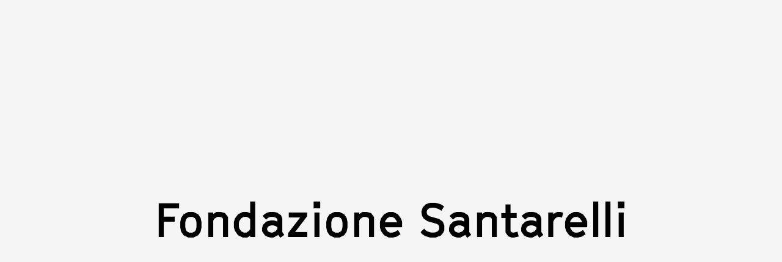

--- FILE ---
content_type: text/html; charset=utf-8
request_url: https://www.fondazionesantarelli.it/exhibitions/eternal-rome-masterpieces-of-classical-sculpture-the-santarelli-collection
body_size: 9641
content:
<!DOCTYPE html><html lang="it"><head><meta charSet="utf-8"/><link rel="preload" as="font" href="/_next/static/media/35c834106e5d7508-s.p.woff" crossorigin="" type="font/woff"/><link rel="preload" as="font" href="/_next/static/media/7c87c40d092d1ebf-s.p.woff" crossorigin="" type="font/woff"/><link rel="preload" as="font" href="/_next/static/media/b3583b1268505733-s.p.woff2" crossorigin="" type="font/woff2"/><link rel="stylesheet" href="/_next/static/css/ccd7e84b6af0cdc2.css" data-precedence="next"/><link rel="stylesheet" href="/_next/static/css/4602d256ee2dae9e.css" data-precedence="next"/><meta name="next-size-adjust"/><title>Roma Eterna. Capolavori di scultura classica. La collezione Santarelli | Fondazione Santarelli</title><meta name="keywords" content="art foundation"/><meta name="color-scheme" content="light"/><meta name="viewport" content="width=device-width, initial-scale=1, maximum-scale=1"/><meta name="robots" content="index, follow"/><meta name="googlebot" content="index, follow"/><meta property="og:title" content="Roma Eterna. Capolavori di scultura classica. La collezione Santarelli"/><meta property="og:url" content="https://www.fondazionesantarelli.it/it/exhibitions/eternal-rome-masterpieces-of-classical-sculpture-the-santarelli-collection"/><meta property="og:site_name" content="Fondazione Santarelli"/><meta property="og:locale" content="it"/><meta property="og:image:alt" content="Fondazione Santarelli"/><meta property="og:image:type" content="image/png"/><meta property="og:image" content="https://fondazione-santarelli-phuxse9zv.vercel.app/it/exhibitions/eternal-rome-masterpieces-of-classical-sculpture-the-santarelli-collection/opengraph-image?25e0255ad7f38e84"/><meta property="og:image:width" content="1200"/><meta property="og:image:height" content="630"/><meta name="twitter:card" content="summary_large_image"/><meta name="twitter:title" content="Roma Eterna. Capolavori di scultura classica. La collezione Santarelli"/><meta name="twitter:image:alt" content="Fondazione Santarelli"/><meta name="twitter:image:type" content="image/png"/><meta name="twitter:image" content="https://fondazione-santarelli-phuxse9zv.vercel.app/it/exhibitions/eternal-rome-masterpieces-of-classical-sculpture-the-santarelli-collection/opengraph-image?25e0255ad7f38e84"/><meta name="twitter:image:width" content="1200"/><meta name="twitter:image:height" content="630"/><link rel="icon" href="/favicon.ico" type="image/x-icon" sizes="any"/><script src="/_next/static/chunks/polyfills-78c92fac7aa8fdd8.js" noModule=""></script></head><body class="__className_f285ed no-scrollbar overflow-y-auto"><div class="flex justify-center items-center fixed z-[99999] h-screen w-screen text-center bg-lightgray typo-xl __className_09cdae"><span class="block"><span class="">F</span><span class="" style="display:none">o</span><span class="" style="display:none">n</span><span class="" style="display:none">d</span><span class="" style="display:none">a</span><span class="" style="display:none">z</span><span class="" style="display:none">i</span><span class="" style="display:none">o</span><span class="" style="display:none">n</span><span class="" style="display:none">e</span><span class="" style="display:none"> </span><span class="" style="display:none">S</span><span class="" style="display:none">a</span><span class="" style="display:none">n</span><span class="" style="display:none">t</span><span class="" style="display:none">a</span><span class="" style="display:none">r</span><span class="" style="display:none">e</span><span class="" style="display:none">l</span><span class="" style="display:none">l</span><span class="" style="display:none">i</span></span></div><header class="relative w-full bg-lightgray flex justify-center select-none"><div class="z-50 fixed w-full overflow-hidden flex justify-center items-center"><div class="relative w-full"><div class="hidden lg:block"><nav class="relative h-header grid place-items-center typo-sm bg-lightgray"><ul class="h-32 w-full grid grid-cols-6 gap-8 px-8"><li tabindex="0" class="relative" style="opacity:0"><a class="flex items-center absolute inset-0 z-10 !text-gray" href="/it"><p class="truncate text-black">01<!-- -->. <!-- -->Fondazione Santarelli</p></a></li><li tabindex="0" class="relative" style="opacity:0"><button class="flex items-center absolute inset-0 z-10 !text-gray typo-sm cursor-pointer"><p class="truncate">02<!-- -->. <!-- -->Collezione</p></button></li><li tabindex="0" class="relative" style="opacity:0"><a class="flex items-center absolute inset-0 z-10 !text-gray" href="/it/exhibitions"><p class="truncate">03<!-- -->. <!-- -->Esposizioni</p></a></li><li tabindex="0" class="relative" style="opacity:0"><a class="flex items-center absolute inset-0 z-10 !text-gray" href="/it/loans"><p class="truncate">04<!-- -->. <!-- -->Prestiti</p></a></li><li tabindex="0" class="relative" style="opacity:0"><a class="flex items-center absolute inset-0 z-10 !text-gray" href="/it/publications"><p class="truncate">05<!-- -->. <!-- -->Pubblicazioni</p></a></li><li tabindex="0" class="relative" style="opacity:0"><button class="flex items-center absolute inset-0 z-10 !text-gray typo-sm cursor-pointer"><p class="truncate">06<!-- -->. <!-- -->Attività</p></button></li></ul></nav></div><div class="lg:hidden"><div class="relative h-header flex items-center typo-sm bg-lightgray"><a class="flex items-center h-full p-8 typo-sm" href="/it">Fondazione Santarelli</a></div></div></div></div></header><div class="min-h-[calc(100vh-128px)] duration-300 ease-in-out" style="padding-top:var(--header-height)"><main><div class="typo-xl my-48 px-8 text-center select-none __className_09cdae"><h1 class="sr-only">Roma Eterna. Capolavori di scultura classica. La collezione Santarelli</h1><h1><span class="block"><span class="">R</span><span class="" style="display:none">o</span><span class="" style="display:none">m</span><span class="" style="display:none">a</span><span class="" style="display:none"> </span><span class="" style="display:none">E</span><span class="" style="display:none">t</span><span class="" style="display:none">e</span><span class="" style="display:none">r</span><span class="" style="display:none">n</span><span class="" style="display:none">a</span><span class="" style="display:none">.</span><span class="" style="display:none"> </span><span class="" style="display:none">C</span><span class="" style="display:none">a</span><span class="" style="display:none">p</span><span class="" style="display:none">o</span><span class="" style="display:none">l</span><span class="" style="display:none">a</span><span class="" style="display:none">v</span><span class="" style="display:none">o</span><span class="" style="display:none">r</span><span class="" style="display:none">i</span><span class="" style="display:none"> </span><span class="" style="display:none">d</span><span class="" style="display:none">i</span><span class="" style="display:none"> </span><span class="" style="display:none">s</span><span class="" style="display:none">c</span><span class="" style="display:none">u</span><span class="" style="display:none">l</span><span class="" style="display:none">t</span><span class="" style="display:none">u</span><span class="" style="display:none">r</span><span class="" style="display:none">a</span><span class="" style="display:none"> </span><span class="" style="display:none">c</span><span class="" style="display:none">l</span><span class="" style="display:none">a</span><span class="" style="display:none">s</span><span class="" style="display:none">s</span><span class="" style="display:none">i</span><span class="" style="display:none">c</span><span class="" style="display:none">a</span><span class="" style="display:none">.</span><span class="" style="display:none"> </span><span class="" style="display:none">L</span><span class="" style="display:none">a</span><span class="" style="display:none"> </span><span class="" style="display:none">c</span><span class="" style="display:none">o</span><span class="" style="display:none">l</span><span class="" style="display:none">l</span><span class="" style="display:none">e</span><span class="" style="display:none">z</span><span class="" style="display:none">i</span><span class="" style="display:none">o</span><span class="" style="display:none">n</span><span class="" style="display:none">e</span><span class="" style="display:none"> </span><span class="" style="display:none">S</span><span class="" style="display:none">a</span><span class="" style="display:none">n</span><span class="" style="display:none">t</span><span class="" style="display:none">a</span><span class="" style="display:none">r</span><span class="" style="display:none">e</span><span class="" style="display:none">l</span><span class="" style="display:none">l</span><span class="" style="display:none">i</span></span></h1><span class="block"><span class="">2</span><span class="" style="display:none">4</span><span class="" style="display:none">/</span><span class="" style="display:none">1</span><span class="" style="display:none">0</span><span class="" style="display:none">/</span><span class="" style="display:none">2</span><span class="" style="display:none">0</span><span class="" style="display:none">1</span><span class="" style="display:none">5</span><span class="" style="display:none"> </span><span class="" style="display:none">—</span><span class="" style="display:none"> </span><span class="" style="display:none">3</span><span class="" style="display:none">1</span><span class="" style="display:none">/</span><span class="" style="display:none">0</span><span class="" style="display:none">1</span><span class="" style="display:none">/</span><span class="" style="display:none">2</span><span class="" style="display:none">0</span><span class="" style="display:none">1</span><span class="" style="display:none">6</span></span></div><nav class="m-32"><ol class="flex justify-center items-center typo-sm"><li class="truncate hover:text-black text-gray" style="opacity:0"><a href="/it">Home</a><span class="inline-block w-[1px] h-[8px] bg-black mx-[8px]"></span></li><li class="truncate hover:text-black text-gray" style="opacity:0"><a href="/it/exhibitions">Esposizioni</a><span class="inline-block w-[1px] h-[8px] bg-black mx-[8px]"></span></li><li class="truncate hover:text-black text-black hover:!text-black" style="opacity:0"><a href="/it/exhibitions/eternal-rome-masterpieces-of-classical-sculpture-the-santarelli-collection">Roma Eterna. Capolavori di scultura classica. La collezione Santarelli</a></li></ol></nav><section datatype="MODULES" class="mt-48"><div datatype="MODULE__IMAGES--GRID" class="mb-8"><ul class="px-8 grid gap-8"><li><div class="grid gap-8 grid-cols-1 lg:grid-cols-2"><div style="height:0px" class="relative overflow-hidden"><div class="h-full cursor-zoom-in"><div class="relative overflow-hidden h-full" style="background-color:#8d6b4f"><img alt="Fondazione Santarelli" loading="lazy" width="0" height="0" decoding="async" data-nimg="fill" class="block w-full h-auto bg-lightgray select-none object-cover pointer-events-none" style="position:absolute;height:100%;width:100%;left:0;top:0;right:0;bottom:0;color:transparent;opacity:0;transition-delay:450ms" sizes="(max-width: 1024px) 100vw, 50vw" srcSet="https://cdn.sanity.io/images/jfuac9d2/production/1c8b9f9ee1170c6475cda6123e11bfec05a5ca3a-2500x1667.jpg?w=384&amp;q=75&amp;auto=format 384w, https://cdn.sanity.io/images/jfuac9d2/production/1c8b9f9ee1170c6475cda6123e11bfec05a5ca3a-2500x1667.jpg?w=640&amp;q=75&amp;auto=format 640w, https://cdn.sanity.io/images/jfuac9d2/production/1c8b9f9ee1170c6475cda6123e11bfec05a5ca3a-2500x1667.jpg?w=750&amp;q=75&amp;auto=format 750w, https://cdn.sanity.io/images/jfuac9d2/production/1c8b9f9ee1170c6475cda6123e11bfec05a5ca3a-2500x1667.jpg?w=828&amp;q=75&amp;auto=format 828w, https://cdn.sanity.io/images/jfuac9d2/production/1c8b9f9ee1170c6475cda6123e11bfec05a5ca3a-2500x1667.jpg?w=1080&amp;q=75&amp;auto=format 1080w, https://cdn.sanity.io/images/jfuac9d2/production/1c8b9f9ee1170c6475cda6123e11bfec05a5ca3a-2500x1667.jpg?w=1200&amp;q=75&amp;auto=format 1200w, https://cdn.sanity.io/images/jfuac9d2/production/1c8b9f9ee1170c6475cda6123e11bfec05a5ca3a-2500x1667.jpg?w=1920&amp;q=75&amp;auto=format 1920w, https://cdn.sanity.io/images/jfuac9d2/production/1c8b9f9ee1170c6475cda6123e11bfec05a5ca3a-2500x1667.jpg?w=2048&amp;q=75&amp;auto=format 2048w, https://cdn.sanity.io/images/jfuac9d2/production/1c8b9f9ee1170c6475cda6123e11bfec05a5ca3a-2500x1667.jpg?w=3840&amp;q=75&amp;auto=format 3840w" src="https://cdn.sanity.io/images/jfuac9d2/production/1c8b9f9ee1170c6475cda6123e11bfec05a5ca3a-2500x1667.jpg?w=3840&amp;q=75&amp;auto=format"/></div></div></div><div style="height:0px" class="relative overflow-hidden"><div class="h-full cursor-zoom-in"><div class="relative overflow-hidden h-full" style="background-color:#3c2a21"><img alt="Fondazione Santarelli" loading="lazy" width="0" height="0" decoding="async" data-nimg="fill" class="block w-full h-auto bg-lightgray select-none object-cover pointer-events-none" style="position:absolute;height:100%;width:100%;left:0;top:0;right:0;bottom:0;color:transparent;opacity:0;transition-delay:525ms" sizes="(max-width: 1024px) 100vw, 50vw" srcSet="https://cdn.sanity.io/images/jfuac9d2/production/0f6badfe14a338041dcb5e77fb54a7b535e7a0c3-2500x1667.jpg?w=384&amp;q=75&amp;auto=format 384w, https://cdn.sanity.io/images/jfuac9d2/production/0f6badfe14a338041dcb5e77fb54a7b535e7a0c3-2500x1667.jpg?w=640&amp;q=75&amp;auto=format 640w, https://cdn.sanity.io/images/jfuac9d2/production/0f6badfe14a338041dcb5e77fb54a7b535e7a0c3-2500x1667.jpg?w=750&amp;q=75&amp;auto=format 750w, https://cdn.sanity.io/images/jfuac9d2/production/0f6badfe14a338041dcb5e77fb54a7b535e7a0c3-2500x1667.jpg?w=828&amp;q=75&amp;auto=format 828w, https://cdn.sanity.io/images/jfuac9d2/production/0f6badfe14a338041dcb5e77fb54a7b535e7a0c3-2500x1667.jpg?w=1080&amp;q=75&amp;auto=format 1080w, https://cdn.sanity.io/images/jfuac9d2/production/0f6badfe14a338041dcb5e77fb54a7b535e7a0c3-2500x1667.jpg?w=1200&amp;q=75&amp;auto=format 1200w, https://cdn.sanity.io/images/jfuac9d2/production/0f6badfe14a338041dcb5e77fb54a7b535e7a0c3-2500x1667.jpg?w=1920&amp;q=75&amp;auto=format 1920w, https://cdn.sanity.io/images/jfuac9d2/production/0f6badfe14a338041dcb5e77fb54a7b535e7a0c3-2500x1667.jpg?w=2048&amp;q=75&amp;auto=format 2048w, https://cdn.sanity.io/images/jfuac9d2/production/0f6badfe14a338041dcb5e77fb54a7b535e7a0c3-2500x1667.jpg?w=3840&amp;q=75&amp;auto=format 3840w" src="https://cdn.sanity.io/images/jfuac9d2/production/0f6badfe14a338041dcb5e77fb54a7b535e7a0c3-2500x1667.jpg?w=3840&amp;q=75&amp;auto=format"/></div></div></div></div></li><li><div class="grid gap-8 grid-cols-1"><div style="height:0px" class="relative overflow-hidden"><div class="h-full cursor-zoom-in"><div class="relative overflow-hidden h-full" style="background-color:#ce9e77"><img alt="Fondazione Santarelli" loading="lazy" width="0" height="0" decoding="async" data-nimg="fill" class="block w-full h-auto bg-lightgray select-none object-cover pointer-events-none" style="position:absolute;height:100%;width:100%;left:0;top:0;right:0;bottom:0;color:transparent;opacity:0;transition-delay:675ms" sizes="100vw" srcSet="https://cdn.sanity.io/images/jfuac9d2/production/1945137cb95ddd16c2918596bebb246bcbe461d7-2500x1667.jpg?w=640&amp;q=75&amp;auto=format 640w, https://cdn.sanity.io/images/jfuac9d2/production/1945137cb95ddd16c2918596bebb246bcbe461d7-2500x1667.jpg?w=750&amp;q=75&amp;auto=format 750w, https://cdn.sanity.io/images/jfuac9d2/production/1945137cb95ddd16c2918596bebb246bcbe461d7-2500x1667.jpg?w=828&amp;q=75&amp;auto=format 828w, https://cdn.sanity.io/images/jfuac9d2/production/1945137cb95ddd16c2918596bebb246bcbe461d7-2500x1667.jpg?w=1080&amp;q=75&amp;auto=format 1080w, https://cdn.sanity.io/images/jfuac9d2/production/1945137cb95ddd16c2918596bebb246bcbe461d7-2500x1667.jpg?w=1200&amp;q=75&amp;auto=format 1200w, https://cdn.sanity.io/images/jfuac9d2/production/1945137cb95ddd16c2918596bebb246bcbe461d7-2500x1667.jpg?w=1920&amp;q=75&amp;auto=format 1920w, https://cdn.sanity.io/images/jfuac9d2/production/1945137cb95ddd16c2918596bebb246bcbe461d7-2500x1667.jpg?w=2048&amp;q=75&amp;auto=format 2048w, https://cdn.sanity.io/images/jfuac9d2/production/1945137cb95ddd16c2918596bebb246bcbe461d7-2500x1667.jpg?w=3840&amp;q=75&amp;auto=format 3840w" src="https://cdn.sanity.io/images/jfuac9d2/production/1945137cb95ddd16c2918596bebb246bcbe461d7-2500x1667.jpg?w=3840&amp;q=75&amp;auto=format"/></div></div></div></div></li><li><div class="grid gap-8 grid-cols-1 lg:grid-cols-2"><div style="height:0px" class="relative overflow-hidden"><div class="h-full cursor-zoom-in"><div class="relative overflow-hidden h-full" style="background-color:#6f4f36"><img alt="Fondazione Santarelli" loading="lazy" width="0" height="0" decoding="async" data-nimg="fill" class="block w-full h-auto bg-lightgray select-none object-cover pointer-events-none" style="position:absolute;height:100%;width:100%;left:0;top:0;right:0;bottom:0;color:transparent;opacity:0;transition-delay:675ms" sizes="(max-width: 1024px) 100vw, 50vw" srcSet="https://cdn.sanity.io/images/jfuac9d2/production/335d60735b6d1baa4e9d097a75e55825af896088-1667x2500.jpg?w=384&amp;q=75&amp;auto=format 384w, https://cdn.sanity.io/images/jfuac9d2/production/335d60735b6d1baa4e9d097a75e55825af896088-1667x2500.jpg?w=640&amp;q=75&amp;auto=format 640w, https://cdn.sanity.io/images/jfuac9d2/production/335d60735b6d1baa4e9d097a75e55825af896088-1667x2500.jpg?w=750&amp;q=75&amp;auto=format 750w, https://cdn.sanity.io/images/jfuac9d2/production/335d60735b6d1baa4e9d097a75e55825af896088-1667x2500.jpg?w=828&amp;q=75&amp;auto=format 828w, https://cdn.sanity.io/images/jfuac9d2/production/335d60735b6d1baa4e9d097a75e55825af896088-1667x2500.jpg?w=1080&amp;q=75&amp;auto=format 1080w, https://cdn.sanity.io/images/jfuac9d2/production/335d60735b6d1baa4e9d097a75e55825af896088-1667x2500.jpg?w=1200&amp;q=75&amp;auto=format 1200w, https://cdn.sanity.io/images/jfuac9d2/production/335d60735b6d1baa4e9d097a75e55825af896088-1667x2500.jpg?w=1920&amp;q=75&amp;auto=format 1920w, https://cdn.sanity.io/images/jfuac9d2/production/335d60735b6d1baa4e9d097a75e55825af896088-1667x2500.jpg?w=2048&amp;q=75&amp;auto=format 2048w, https://cdn.sanity.io/images/jfuac9d2/production/335d60735b6d1baa4e9d097a75e55825af896088-1667x2500.jpg?w=3840&amp;q=75&amp;auto=format 3840w" src="https://cdn.sanity.io/images/jfuac9d2/production/335d60735b6d1baa4e9d097a75e55825af896088-1667x2500.jpg?w=3840&amp;q=75&amp;auto=format"/></div></div></div><div style="height:0px" class="relative overflow-hidden"><div class="h-full cursor-zoom-in"><div class="relative overflow-hidden h-full" style="background-color:#564435"><img alt="Fondazione Santarelli" loading="lazy" width="0" height="0" decoding="async" data-nimg="fill" class="block w-full h-auto bg-lightgray select-none object-cover pointer-events-none" style="position:absolute;height:100%;width:100%;left:0;top:0;right:0;bottom:0;color:transparent;opacity:0;transition-delay:675ms" sizes="(max-width: 1024px) 100vw, 50vw" srcSet="https://cdn.sanity.io/images/jfuac9d2/production/97be22bbe26de35f81a9a3375d7057f0a77ec829-1728x2592.jpg?w=384&amp;q=75&amp;auto=format 384w, https://cdn.sanity.io/images/jfuac9d2/production/97be22bbe26de35f81a9a3375d7057f0a77ec829-1728x2592.jpg?w=640&amp;q=75&amp;auto=format 640w, https://cdn.sanity.io/images/jfuac9d2/production/97be22bbe26de35f81a9a3375d7057f0a77ec829-1728x2592.jpg?w=750&amp;q=75&amp;auto=format 750w, https://cdn.sanity.io/images/jfuac9d2/production/97be22bbe26de35f81a9a3375d7057f0a77ec829-1728x2592.jpg?w=828&amp;q=75&amp;auto=format 828w, https://cdn.sanity.io/images/jfuac9d2/production/97be22bbe26de35f81a9a3375d7057f0a77ec829-1728x2592.jpg?w=1080&amp;q=75&amp;auto=format 1080w, https://cdn.sanity.io/images/jfuac9d2/production/97be22bbe26de35f81a9a3375d7057f0a77ec829-1728x2592.jpg?w=1200&amp;q=75&amp;auto=format 1200w, https://cdn.sanity.io/images/jfuac9d2/production/97be22bbe26de35f81a9a3375d7057f0a77ec829-1728x2592.jpg?w=1920&amp;q=75&amp;auto=format 1920w, https://cdn.sanity.io/images/jfuac9d2/production/97be22bbe26de35f81a9a3375d7057f0a77ec829-1728x2592.jpg?w=2048&amp;q=75&amp;auto=format 2048w, https://cdn.sanity.io/images/jfuac9d2/production/97be22bbe26de35f81a9a3375d7057f0a77ec829-1728x2592.jpg?w=3840&amp;q=75&amp;auto=format 3840w" src="https://cdn.sanity.io/images/jfuac9d2/production/97be22bbe26de35f81a9a3375d7057f0a77ec829-1728x2592.jpg?w=3840&amp;q=75&amp;auto=format"/></div></div></div></div></li></ul></div><div datatype="MODULE__TEXT" class="my-128"><div class="px-8 lg:grid grid-cols-6 gap-8"><span></span><div class="portable-text typo-md normal-case grid gap-16 col-span-4"><p>Il Museo d’arte Mendrisio in collaborazione con l’Antikenmuseum di Basilea, ha presentato la mostra <em class="italic">Roma Eterna</em>, esponendo sculture, dall’età imperiale romana fino a quella neoclassica, provenienti esclusivamente dalla collezione della Fondazione Santarelli.  La mostra ha presentato sessantacinque sculture in marmo, alabastro e porfido e quindici frammenti lapidei, che spaziano dal I secolo a.C. al XIX secolo come testimonianza dell’evoluzione del gusto e della tecnica plastica in diverse epoche e all’interno delle specifiche iconografie di riferimento. L&#x27;allestimento è stato realizzato dall’architetto Mario Botta.</p><p></p></div></div></div></section><section class="mt-128"><div class="px-8 grid lg:grid-cols-6 my-32"><span></span><h2 class="typo-sm">Opere correlate</h2></div><section class="px-8"><ul class="grid grid-cols-4 md:grid-cols-8 lg:grid-cols-12 gap-8"><li style="opacity:0"><a href="/it/collection/work/statue-of-vestal"><div style="height:0px" class="relative group/thumbnail bg-main relative overflow-hidden"><div class="relative h-full pb-32"><div class="relative overflow-hidden h-full" style="background-color:#5d4a30"><img alt="Statua di Vestale" loading="lazy" width="0" height="0" decoding="async" data-nimg="fill" class="block w-full h-auto bg-lightgray select-none object-contain pointer-events-none" style="position:absolute;height:100%;width:100%;left:0;top:0;right:0;bottom:0;color:transparent;opacity:0;transition-delay:375ms" sizes="(max-width: 768px) 25vw, (max-width: 1024px) 12.5vw, 6.25vw" srcSet="https://cdn.sanity.io/images/jfuac9d2/production/e221d71dacf9229e7ac6deb9bcb269a024f2c876-1149x2500.png?w=256&amp;q=50&amp;auto=format 256w, https://cdn.sanity.io/images/jfuac9d2/production/e221d71dacf9229e7ac6deb9bcb269a024f2c876-1149x2500.png?w=384&amp;q=50&amp;auto=format 384w, https://cdn.sanity.io/images/jfuac9d2/production/e221d71dacf9229e7ac6deb9bcb269a024f2c876-1149x2500.png?w=640&amp;q=50&amp;auto=format 640w, https://cdn.sanity.io/images/jfuac9d2/production/e221d71dacf9229e7ac6deb9bcb269a024f2c876-1149x2500.png?w=750&amp;q=50&amp;auto=format 750w, https://cdn.sanity.io/images/jfuac9d2/production/e221d71dacf9229e7ac6deb9bcb269a024f2c876-1149x2500.png?w=828&amp;q=50&amp;auto=format 828w, https://cdn.sanity.io/images/jfuac9d2/production/e221d71dacf9229e7ac6deb9bcb269a024f2c876-1149x2500.png?w=1080&amp;q=50&amp;auto=format 1080w, https://cdn.sanity.io/images/jfuac9d2/production/e221d71dacf9229e7ac6deb9bcb269a024f2c876-1149x2500.png?w=1200&amp;q=50&amp;auto=format 1200w, https://cdn.sanity.io/images/jfuac9d2/production/e221d71dacf9229e7ac6deb9bcb269a024f2c876-1149x2500.png?w=1920&amp;q=50&amp;auto=format 1920w, https://cdn.sanity.io/images/jfuac9d2/production/e221d71dacf9229e7ac6deb9bcb269a024f2c876-1149x2500.png?w=2048&amp;q=50&amp;auto=format 2048w, https://cdn.sanity.io/images/jfuac9d2/production/e221d71dacf9229e7ac6deb9bcb269a024f2c876-1149x2500.png?w=3840&amp;q=50&amp;auto=format 3840w" src="https://cdn.sanity.io/images/jfuac9d2/production/e221d71dacf9229e7ac6deb9bcb269a024f2c876-1149x2500.png?w=3840&amp;q=50&amp;auto=format"/></div><div class="absolute bottom-0 w-full flex items-center h-32 typo-sm bg-lightgray text-gray group-hover/thumbnail:text-black"><p class="truncate px-8">Statua di Vestale</p></div></div></div></a></li><li style="opacity:0"><a href="/it/collection/work/andrea-di-michelangelo-ferrucci-statue-of-bacchus"><div style="height:0px" class="relative group/thumbnail bg-main relative overflow-hidden"><div class="relative h-full pb-32"><div class="relative overflow-hidden h-full" style="background-color:#878079"><img alt="Statua di Bacco" loading="lazy" width="0" height="0" decoding="async" data-nimg="fill" class="block w-full h-auto bg-lightgray select-none object-contain pointer-events-none" style="position:absolute;height:100%;width:100%;left:0;top:0;right:0;bottom:0;color:transparent;opacity:0;transition-delay:525ms" sizes="(max-width: 768px) 25vw, (max-width: 1024px) 12.5vw, 6.25vw" srcSet="https://cdn.sanity.io/images/jfuac9d2/production/c92509aa02529ecca7dbdb4410b9f4fba97ca62a-1164x2500.png?w=256&amp;q=50&amp;auto=format 256w, https://cdn.sanity.io/images/jfuac9d2/production/c92509aa02529ecca7dbdb4410b9f4fba97ca62a-1164x2500.png?w=384&amp;q=50&amp;auto=format 384w, https://cdn.sanity.io/images/jfuac9d2/production/c92509aa02529ecca7dbdb4410b9f4fba97ca62a-1164x2500.png?w=640&amp;q=50&amp;auto=format 640w, https://cdn.sanity.io/images/jfuac9d2/production/c92509aa02529ecca7dbdb4410b9f4fba97ca62a-1164x2500.png?w=750&amp;q=50&amp;auto=format 750w, https://cdn.sanity.io/images/jfuac9d2/production/c92509aa02529ecca7dbdb4410b9f4fba97ca62a-1164x2500.png?w=828&amp;q=50&amp;auto=format 828w, https://cdn.sanity.io/images/jfuac9d2/production/c92509aa02529ecca7dbdb4410b9f4fba97ca62a-1164x2500.png?w=1080&amp;q=50&amp;auto=format 1080w, https://cdn.sanity.io/images/jfuac9d2/production/c92509aa02529ecca7dbdb4410b9f4fba97ca62a-1164x2500.png?w=1200&amp;q=50&amp;auto=format 1200w, https://cdn.sanity.io/images/jfuac9d2/production/c92509aa02529ecca7dbdb4410b9f4fba97ca62a-1164x2500.png?w=1920&amp;q=50&amp;auto=format 1920w, https://cdn.sanity.io/images/jfuac9d2/production/c92509aa02529ecca7dbdb4410b9f4fba97ca62a-1164x2500.png?w=2048&amp;q=50&amp;auto=format 2048w, https://cdn.sanity.io/images/jfuac9d2/production/c92509aa02529ecca7dbdb4410b9f4fba97ca62a-1164x2500.png?w=3840&amp;q=50&amp;auto=format 3840w" src="https://cdn.sanity.io/images/jfuac9d2/production/c92509aa02529ecca7dbdb4410b9f4fba97ca62a-1164x2500.png?w=3840&amp;q=50&amp;auto=format"/></div><div class="absolute bottom-0 w-full flex items-center h-32 typo-sm bg-lightgray text-gray group-hover/thumbnail:text-black"><p class="truncate px-8">Statua di Bacco</p></div></div></div></a></li><li style="opacity:0"><a href="/it/collection/work/bust-of-cardinal-marzio-ginetti"><div style="height:0px" class="relative group/thumbnail bg-main relative overflow-hidden"><div class="relative h-full pb-32"><div class="relative overflow-hidden h-full" style="background-color:#947e67"><img alt="Busto del cardinale Marzio Ginetti" loading="lazy" width="0" height="0" decoding="async" data-nimg="fill" class="block w-full h-auto bg-lightgray select-none object-contain pointer-events-none" style="position:absolute;height:100%;width:100%;left:0;top:0;right:0;bottom:0;color:transparent;opacity:0;transition-delay:450ms" sizes="(max-width: 768px) 25vw, (max-width: 1024px) 12.5vw, 6.25vw" srcSet="https://cdn.sanity.io/images/jfuac9d2/production/efac5eeae75906192f82f48c07cc9c68093014ac-1667x2500.png?w=256&amp;q=50&amp;auto=format 256w, https://cdn.sanity.io/images/jfuac9d2/production/efac5eeae75906192f82f48c07cc9c68093014ac-1667x2500.png?w=384&amp;q=50&amp;auto=format 384w, https://cdn.sanity.io/images/jfuac9d2/production/efac5eeae75906192f82f48c07cc9c68093014ac-1667x2500.png?w=640&amp;q=50&amp;auto=format 640w, https://cdn.sanity.io/images/jfuac9d2/production/efac5eeae75906192f82f48c07cc9c68093014ac-1667x2500.png?w=750&amp;q=50&amp;auto=format 750w, https://cdn.sanity.io/images/jfuac9d2/production/efac5eeae75906192f82f48c07cc9c68093014ac-1667x2500.png?w=828&amp;q=50&amp;auto=format 828w, https://cdn.sanity.io/images/jfuac9d2/production/efac5eeae75906192f82f48c07cc9c68093014ac-1667x2500.png?w=1080&amp;q=50&amp;auto=format 1080w, https://cdn.sanity.io/images/jfuac9d2/production/efac5eeae75906192f82f48c07cc9c68093014ac-1667x2500.png?w=1200&amp;q=50&amp;auto=format 1200w, https://cdn.sanity.io/images/jfuac9d2/production/efac5eeae75906192f82f48c07cc9c68093014ac-1667x2500.png?w=1920&amp;q=50&amp;auto=format 1920w, https://cdn.sanity.io/images/jfuac9d2/production/efac5eeae75906192f82f48c07cc9c68093014ac-1667x2500.png?w=2048&amp;q=50&amp;auto=format 2048w, https://cdn.sanity.io/images/jfuac9d2/production/efac5eeae75906192f82f48c07cc9c68093014ac-1667x2500.png?w=3840&amp;q=50&amp;auto=format 3840w" src="https://cdn.sanity.io/images/jfuac9d2/production/efac5eeae75906192f82f48c07cc9c68093014ac-1667x2500.png?w=3840&amp;q=50&amp;auto=format"/></div><div class="absolute bottom-0 w-full flex items-center h-32 typo-sm bg-lightgray text-gray group-hover/thumbnail:text-black"><p class="truncate px-8">Busto del cardinale Marzio Ginetti</p></div></div></div></a></li><li style="opacity:0"><a href="/it/collection/work/two-faced-herma-with-male-portraits"><div style="height:0px" class="relative group/thumbnail bg-main relative overflow-hidden"><div class="relative h-full pb-32"><div class="relative overflow-hidden h-full" style="background-color:#9e8260"><img alt="Erma bifronte con ritratti maschili" loading="lazy" width="0" height="0" decoding="async" data-nimg="fill" class="block w-full h-auto bg-lightgray select-none object-contain pointer-events-none" style="position:absolute;height:100%;width:100%;left:0;top:0;right:0;bottom:0;color:transparent;opacity:0;transition-delay:450ms" sizes="(max-width: 768px) 25vw, (max-width: 1024px) 12.5vw, 6.25vw" srcSet="https://cdn.sanity.io/images/jfuac9d2/production/40c95e52529fa8d2b374f12f53d856fdef4b4c30-1702x1800.png?w=256&amp;q=50&amp;auto=format 256w, https://cdn.sanity.io/images/jfuac9d2/production/40c95e52529fa8d2b374f12f53d856fdef4b4c30-1702x1800.png?w=384&amp;q=50&amp;auto=format 384w, https://cdn.sanity.io/images/jfuac9d2/production/40c95e52529fa8d2b374f12f53d856fdef4b4c30-1702x1800.png?w=640&amp;q=50&amp;auto=format 640w, https://cdn.sanity.io/images/jfuac9d2/production/40c95e52529fa8d2b374f12f53d856fdef4b4c30-1702x1800.png?w=750&amp;q=50&amp;auto=format 750w, https://cdn.sanity.io/images/jfuac9d2/production/40c95e52529fa8d2b374f12f53d856fdef4b4c30-1702x1800.png?w=828&amp;q=50&amp;auto=format 828w, https://cdn.sanity.io/images/jfuac9d2/production/40c95e52529fa8d2b374f12f53d856fdef4b4c30-1702x1800.png?w=1080&amp;q=50&amp;auto=format 1080w, https://cdn.sanity.io/images/jfuac9d2/production/40c95e52529fa8d2b374f12f53d856fdef4b4c30-1702x1800.png?w=1200&amp;q=50&amp;auto=format 1200w, https://cdn.sanity.io/images/jfuac9d2/production/40c95e52529fa8d2b374f12f53d856fdef4b4c30-1702x1800.png?w=1920&amp;q=50&amp;auto=format 1920w, https://cdn.sanity.io/images/jfuac9d2/production/40c95e52529fa8d2b374f12f53d856fdef4b4c30-1702x1800.png?w=2048&amp;q=50&amp;auto=format 2048w, https://cdn.sanity.io/images/jfuac9d2/production/40c95e52529fa8d2b374f12f53d856fdef4b4c30-1702x1800.png?w=3840&amp;q=50&amp;auto=format 3840w" src="https://cdn.sanity.io/images/jfuac9d2/production/40c95e52529fa8d2b374f12f53d856fdef4b4c30-1702x1800.png?w=3840&amp;q=50&amp;auto=format"/></div><div class="absolute bottom-0 w-full flex items-center h-32 typo-sm bg-lightgray text-gray group-hover/thumbnail:text-black"><p class="truncate px-8">Erma bifronte con ritratti maschili</p></div></div></div></a></li><li style="opacity:0"><a href="/it/collection/work/bertel-thorvaldsen-bust-of-frederick-vi-of-denmark"><div style="height:0px" class="relative group/thumbnail bg-main relative overflow-hidden"><div class="relative h-full pb-32"><div class="relative overflow-hidden h-full" style="background-color:#887e72"><img alt="Busto di Federico VI di Danimarca" loading="lazy" width="0" height="0" decoding="async" data-nimg="fill" class="block w-full h-auto bg-lightgray select-none object-contain pointer-events-none" style="position:absolute;height:100%;width:100%;left:0;top:0;right:0;bottom:0;color:transparent;opacity:0;transition-delay:675ms" sizes="(max-width: 768px) 25vw, (max-width: 1024px) 12.5vw, 6.25vw" srcSet="https://cdn.sanity.io/images/jfuac9d2/production/87a700459f819c640918383af65965c2464f5b29-1583x2500.png?w=256&amp;q=50&amp;auto=format 256w, https://cdn.sanity.io/images/jfuac9d2/production/87a700459f819c640918383af65965c2464f5b29-1583x2500.png?w=384&amp;q=50&amp;auto=format 384w, https://cdn.sanity.io/images/jfuac9d2/production/87a700459f819c640918383af65965c2464f5b29-1583x2500.png?w=640&amp;q=50&amp;auto=format 640w, https://cdn.sanity.io/images/jfuac9d2/production/87a700459f819c640918383af65965c2464f5b29-1583x2500.png?w=750&amp;q=50&amp;auto=format 750w, https://cdn.sanity.io/images/jfuac9d2/production/87a700459f819c640918383af65965c2464f5b29-1583x2500.png?w=828&amp;q=50&amp;auto=format 828w, https://cdn.sanity.io/images/jfuac9d2/production/87a700459f819c640918383af65965c2464f5b29-1583x2500.png?w=1080&amp;q=50&amp;auto=format 1080w, https://cdn.sanity.io/images/jfuac9d2/production/87a700459f819c640918383af65965c2464f5b29-1583x2500.png?w=1200&amp;q=50&amp;auto=format 1200w, https://cdn.sanity.io/images/jfuac9d2/production/87a700459f819c640918383af65965c2464f5b29-1583x2500.png?w=1920&amp;q=50&amp;auto=format 1920w, https://cdn.sanity.io/images/jfuac9d2/production/87a700459f819c640918383af65965c2464f5b29-1583x2500.png?w=2048&amp;q=50&amp;auto=format 2048w, https://cdn.sanity.io/images/jfuac9d2/production/87a700459f819c640918383af65965c2464f5b29-1583x2500.png?w=3840&amp;q=50&amp;auto=format 3840w" src="https://cdn.sanity.io/images/jfuac9d2/production/87a700459f819c640918383af65965c2464f5b29-1583x2500.png?w=3840&amp;q=50&amp;auto=format"/></div><div class="absolute bottom-0 w-full flex items-center h-32 typo-sm bg-lightgray text-gray group-hover/thumbnail:text-black"><p class="truncate px-8">Busto di Federico VI di Danimarca</p></div></div></div></a></li><li style="opacity:0"><a href="/it/collection/work/agostino-cornacchini-bust-of-clement-xi-albani"><div style="height:0px" class="relative group/thumbnail bg-main relative overflow-hidden"><div class="relative h-full pb-32"><div class="relative overflow-hidden h-full" style="background-color:#c8c4bc"><img alt="Busto di Clemente XI Albani" loading="lazy" width="0" height="0" decoding="async" data-nimg="fill" class="block w-full h-auto bg-lightgray select-none object-contain pointer-events-none" style="position:absolute;height:100%;width:100%;left:0;top:0;right:0;bottom:0;color:transparent;opacity:0;transition-delay:375ms" sizes="(max-width: 768px) 25vw, (max-width: 1024px) 12.5vw, 6.25vw" srcSet="https://cdn.sanity.io/images/jfuac9d2/production/7302c0eed0b122f9e0313f394a55564231d78c91-1986x2250.png?w=256&amp;q=50&amp;auto=format 256w, https://cdn.sanity.io/images/jfuac9d2/production/7302c0eed0b122f9e0313f394a55564231d78c91-1986x2250.png?w=384&amp;q=50&amp;auto=format 384w, https://cdn.sanity.io/images/jfuac9d2/production/7302c0eed0b122f9e0313f394a55564231d78c91-1986x2250.png?w=640&amp;q=50&amp;auto=format 640w, https://cdn.sanity.io/images/jfuac9d2/production/7302c0eed0b122f9e0313f394a55564231d78c91-1986x2250.png?w=750&amp;q=50&amp;auto=format 750w, https://cdn.sanity.io/images/jfuac9d2/production/7302c0eed0b122f9e0313f394a55564231d78c91-1986x2250.png?w=828&amp;q=50&amp;auto=format 828w, https://cdn.sanity.io/images/jfuac9d2/production/7302c0eed0b122f9e0313f394a55564231d78c91-1986x2250.png?w=1080&amp;q=50&amp;auto=format 1080w, https://cdn.sanity.io/images/jfuac9d2/production/7302c0eed0b122f9e0313f394a55564231d78c91-1986x2250.png?w=1200&amp;q=50&amp;auto=format 1200w, https://cdn.sanity.io/images/jfuac9d2/production/7302c0eed0b122f9e0313f394a55564231d78c91-1986x2250.png?w=1920&amp;q=50&amp;auto=format 1920w, https://cdn.sanity.io/images/jfuac9d2/production/7302c0eed0b122f9e0313f394a55564231d78c91-1986x2250.png?w=2048&amp;q=50&amp;auto=format 2048w, https://cdn.sanity.io/images/jfuac9d2/production/7302c0eed0b122f9e0313f394a55564231d78c91-1986x2250.png?w=3840&amp;q=50&amp;auto=format 3840w" src="https://cdn.sanity.io/images/jfuac9d2/production/7302c0eed0b122f9e0313f394a55564231d78c91-1986x2250.png?w=3840&amp;q=50&amp;auto=format"/></div><div class="absolute bottom-0 w-full flex items-center h-32 typo-sm bg-lightgray text-gray group-hover/thumbnail:text-black"><p class="truncate px-8">Busto di Clemente XI Albani</p></div></div></div></a></li><li style="opacity:0"><a href="/it/collection/work/statue-of-dyonisus"><div style="height:0px" class="relative group/thumbnail bg-main relative overflow-hidden"><div class="relative h-full pb-32"><div class="relative overflow-hidden h-full" style="background-color:#5e4436"><img alt="Statua di Dioniso" loading="lazy" width="0" height="0" decoding="async" data-nimg="fill" class="block w-full h-auto bg-lightgray select-none object-contain pointer-events-none" style="position:absolute;height:100%;width:100%;left:0;top:0;right:0;bottom:0;color:transparent;opacity:0;transition-delay:600ms" sizes="(max-width: 768px) 25vw, (max-width: 1024px) 12.5vw, 6.25vw" srcSet="https://cdn.sanity.io/images/jfuac9d2/production/3a2ea7973e8fa614204e443c898f12fd50e681ab-1667x2500.png?w=256&amp;q=50&amp;auto=format 256w, https://cdn.sanity.io/images/jfuac9d2/production/3a2ea7973e8fa614204e443c898f12fd50e681ab-1667x2500.png?w=384&amp;q=50&amp;auto=format 384w, https://cdn.sanity.io/images/jfuac9d2/production/3a2ea7973e8fa614204e443c898f12fd50e681ab-1667x2500.png?w=640&amp;q=50&amp;auto=format 640w, https://cdn.sanity.io/images/jfuac9d2/production/3a2ea7973e8fa614204e443c898f12fd50e681ab-1667x2500.png?w=750&amp;q=50&amp;auto=format 750w, https://cdn.sanity.io/images/jfuac9d2/production/3a2ea7973e8fa614204e443c898f12fd50e681ab-1667x2500.png?w=828&amp;q=50&amp;auto=format 828w, https://cdn.sanity.io/images/jfuac9d2/production/3a2ea7973e8fa614204e443c898f12fd50e681ab-1667x2500.png?w=1080&amp;q=50&amp;auto=format 1080w, https://cdn.sanity.io/images/jfuac9d2/production/3a2ea7973e8fa614204e443c898f12fd50e681ab-1667x2500.png?w=1200&amp;q=50&amp;auto=format 1200w, https://cdn.sanity.io/images/jfuac9d2/production/3a2ea7973e8fa614204e443c898f12fd50e681ab-1667x2500.png?w=1920&amp;q=50&amp;auto=format 1920w, https://cdn.sanity.io/images/jfuac9d2/production/3a2ea7973e8fa614204e443c898f12fd50e681ab-1667x2500.png?w=2048&amp;q=50&amp;auto=format 2048w, https://cdn.sanity.io/images/jfuac9d2/production/3a2ea7973e8fa614204e443c898f12fd50e681ab-1667x2500.png?w=3840&amp;q=50&amp;auto=format 3840w" src="https://cdn.sanity.io/images/jfuac9d2/production/3a2ea7973e8fa614204e443c898f12fd50e681ab-1667x2500.png?w=3840&amp;q=50&amp;auto=format"/></div><div class="absolute bottom-0 w-full flex items-center h-32 typo-sm bg-lightgray text-gray group-hover/thumbnail:text-black"><p class="truncate px-8">Statua di Dioniso</p></div></div></div></a></li><li style="opacity:0"><a href="/it/collection/work/draped-female-torso"><div style="height:0px" class="relative group/thumbnail bg-main relative overflow-hidden"><div class="relative h-full pb-32"><div class="relative overflow-hidden h-full" style="background-color:#9c825e"><img alt="Torso femminile drappeggiato" loading="lazy" width="0" height="0" decoding="async" data-nimg="fill" class="block w-full h-auto bg-lightgray select-none object-contain pointer-events-none" style="position:absolute;height:100%;width:100%;left:0;top:0;right:0;bottom:0;color:transparent;opacity:0;transition-delay:375ms" sizes="(max-width: 768px) 25vw, (max-width: 1024px) 12.5vw, 6.25vw" srcSet="https://cdn.sanity.io/images/jfuac9d2/production/ead2ae9f123f839c73c540d8c57fefea7e3f6c22-1386x2500.png?w=256&amp;q=50&amp;auto=format 256w, https://cdn.sanity.io/images/jfuac9d2/production/ead2ae9f123f839c73c540d8c57fefea7e3f6c22-1386x2500.png?w=384&amp;q=50&amp;auto=format 384w, https://cdn.sanity.io/images/jfuac9d2/production/ead2ae9f123f839c73c540d8c57fefea7e3f6c22-1386x2500.png?w=640&amp;q=50&amp;auto=format 640w, https://cdn.sanity.io/images/jfuac9d2/production/ead2ae9f123f839c73c540d8c57fefea7e3f6c22-1386x2500.png?w=750&amp;q=50&amp;auto=format 750w, https://cdn.sanity.io/images/jfuac9d2/production/ead2ae9f123f839c73c540d8c57fefea7e3f6c22-1386x2500.png?w=828&amp;q=50&amp;auto=format 828w, https://cdn.sanity.io/images/jfuac9d2/production/ead2ae9f123f839c73c540d8c57fefea7e3f6c22-1386x2500.png?w=1080&amp;q=50&amp;auto=format 1080w, https://cdn.sanity.io/images/jfuac9d2/production/ead2ae9f123f839c73c540d8c57fefea7e3f6c22-1386x2500.png?w=1200&amp;q=50&amp;auto=format 1200w, https://cdn.sanity.io/images/jfuac9d2/production/ead2ae9f123f839c73c540d8c57fefea7e3f6c22-1386x2500.png?w=1920&amp;q=50&amp;auto=format 1920w, https://cdn.sanity.io/images/jfuac9d2/production/ead2ae9f123f839c73c540d8c57fefea7e3f6c22-1386x2500.png?w=2048&amp;q=50&amp;auto=format 2048w, https://cdn.sanity.io/images/jfuac9d2/production/ead2ae9f123f839c73c540d8c57fefea7e3f6c22-1386x2500.png?w=3840&amp;q=50&amp;auto=format 3840w" src="https://cdn.sanity.io/images/jfuac9d2/production/ead2ae9f123f839c73c540d8c57fefea7e3f6c22-1386x2500.png?w=3840&amp;q=50&amp;auto=format"/></div><div class="absolute bottom-0 w-full flex items-center h-32 typo-sm bg-lightgray text-gray group-hover/thumbnail:text-black"><p class="truncate px-8">Torso femminile drappeggiato</p></div></div></div></a></li><li style="opacity:0"><a href="/it/collection/work/oriental-knight-statue"><div style="height:0px" class="relative group/thumbnail bg-main relative overflow-hidden"><div class="relative h-full pb-32"><div class="relative overflow-hidden h-full" style="background-color:#5e5133"><img alt="Statua di cavaliere orientale" loading="lazy" width="0" height="0" decoding="async" data-nimg="fill" class="block w-full h-auto bg-lightgray select-none object-contain pointer-events-none" style="position:absolute;height:100%;width:100%;left:0;top:0;right:0;bottom:0;color:transparent;opacity:0;transition-delay:375ms" sizes="(max-width: 768px) 25vw, (max-width: 1024px) 12.5vw, 6.25vw" srcSet="https://cdn.sanity.io/images/jfuac9d2/production/0d05d579b4abfdd628098a6eb6f15b8e974fda35-1519x1800.png?w=256&amp;q=50&amp;auto=format 256w, https://cdn.sanity.io/images/jfuac9d2/production/0d05d579b4abfdd628098a6eb6f15b8e974fda35-1519x1800.png?w=384&amp;q=50&amp;auto=format 384w, https://cdn.sanity.io/images/jfuac9d2/production/0d05d579b4abfdd628098a6eb6f15b8e974fda35-1519x1800.png?w=640&amp;q=50&amp;auto=format 640w, https://cdn.sanity.io/images/jfuac9d2/production/0d05d579b4abfdd628098a6eb6f15b8e974fda35-1519x1800.png?w=750&amp;q=50&amp;auto=format 750w, https://cdn.sanity.io/images/jfuac9d2/production/0d05d579b4abfdd628098a6eb6f15b8e974fda35-1519x1800.png?w=828&amp;q=50&amp;auto=format 828w, https://cdn.sanity.io/images/jfuac9d2/production/0d05d579b4abfdd628098a6eb6f15b8e974fda35-1519x1800.png?w=1080&amp;q=50&amp;auto=format 1080w, https://cdn.sanity.io/images/jfuac9d2/production/0d05d579b4abfdd628098a6eb6f15b8e974fda35-1519x1800.png?w=1200&amp;q=50&amp;auto=format 1200w, https://cdn.sanity.io/images/jfuac9d2/production/0d05d579b4abfdd628098a6eb6f15b8e974fda35-1519x1800.png?w=1920&amp;q=50&amp;auto=format 1920w, https://cdn.sanity.io/images/jfuac9d2/production/0d05d579b4abfdd628098a6eb6f15b8e974fda35-1519x1800.png?w=2048&amp;q=50&amp;auto=format 2048w, https://cdn.sanity.io/images/jfuac9d2/production/0d05d579b4abfdd628098a6eb6f15b8e974fda35-1519x1800.png?w=3840&amp;q=50&amp;auto=format 3840w" src="https://cdn.sanity.io/images/jfuac9d2/production/0d05d579b4abfdd628098a6eb6f15b8e974fda35-1519x1800.png?w=3840&amp;q=50&amp;auto=format"/></div><div class="absolute bottom-0 w-full flex items-center h-32 typo-sm bg-lightgray text-gray group-hover/thumbnail:text-black"><p class="truncate px-8">Statua di cavaliere orientale</p></div></div></div></a></li><li style="opacity:0"><a href="/it/collection/work/bust-of-magistrate"><div style="height:0px" class="relative group/thumbnail bg-main relative overflow-hidden"><div class="relative h-full pb-32"><div class="relative overflow-hidden h-full" style="background-color:#ccc4b3"><img alt="Busto di magistrato " loading="lazy" width="0" height="0" decoding="async" data-nimg="fill" class="block w-full h-auto bg-lightgray select-none object-contain pointer-events-none" style="position:absolute;height:100%;width:100%;left:0;top:0;right:0;bottom:0;color:transparent;opacity:0;transition-delay:525ms" sizes="(max-width: 768px) 25vw, (max-width: 1024px) 12.5vw, 6.25vw" srcSet="https://cdn.sanity.io/images/jfuac9d2/production/caf2dd9b315aa3fc0d8985b0c51e303dbd368c69-2000x1944.png?w=256&amp;q=50&amp;auto=format 256w, https://cdn.sanity.io/images/jfuac9d2/production/caf2dd9b315aa3fc0d8985b0c51e303dbd368c69-2000x1944.png?w=384&amp;q=50&amp;auto=format 384w, https://cdn.sanity.io/images/jfuac9d2/production/caf2dd9b315aa3fc0d8985b0c51e303dbd368c69-2000x1944.png?w=640&amp;q=50&amp;auto=format 640w, https://cdn.sanity.io/images/jfuac9d2/production/caf2dd9b315aa3fc0d8985b0c51e303dbd368c69-2000x1944.png?w=750&amp;q=50&amp;auto=format 750w, https://cdn.sanity.io/images/jfuac9d2/production/caf2dd9b315aa3fc0d8985b0c51e303dbd368c69-2000x1944.png?w=828&amp;q=50&amp;auto=format 828w, https://cdn.sanity.io/images/jfuac9d2/production/caf2dd9b315aa3fc0d8985b0c51e303dbd368c69-2000x1944.png?w=1080&amp;q=50&amp;auto=format 1080w, https://cdn.sanity.io/images/jfuac9d2/production/caf2dd9b315aa3fc0d8985b0c51e303dbd368c69-2000x1944.png?w=1200&amp;q=50&amp;auto=format 1200w, https://cdn.sanity.io/images/jfuac9d2/production/caf2dd9b315aa3fc0d8985b0c51e303dbd368c69-2000x1944.png?w=1920&amp;q=50&amp;auto=format 1920w, https://cdn.sanity.io/images/jfuac9d2/production/caf2dd9b315aa3fc0d8985b0c51e303dbd368c69-2000x1944.png?w=2048&amp;q=50&amp;auto=format 2048w, https://cdn.sanity.io/images/jfuac9d2/production/caf2dd9b315aa3fc0d8985b0c51e303dbd368c69-2000x1944.png?w=3840&amp;q=50&amp;auto=format 3840w" src="https://cdn.sanity.io/images/jfuac9d2/production/caf2dd9b315aa3fc0d8985b0c51e303dbd368c69-2000x1944.png?w=3840&amp;q=50&amp;auto=format"/></div><div class="absolute bottom-0 w-full flex items-center h-32 typo-sm bg-lightgray text-gray group-hover/thumbnail:text-black"><p class="truncate px-8">Busto di magistrato </p></div></div></div></a></li><li style="opacity:0"><a href="/it/collection/work/mask-of-medusa"><div style="height:0px" class="relative group/thumbnail bg-main relative overflow-hidden"><div class="relative h-full pb-32"><div class="relative overflow-hidden h-full" style="background-color:#ccc3ba"><img alt="Mascherone di Medusa" loading="lazy" width="0" height="0" decoding="async" data-nimg="fill" class="block w-full h-auto bg-lightgray select-none object-contain pointer-events-none" style="position:absolute;height:100%;width:100%;left:0;top:0;right:0;bottom:0;color:transparent;opacity:0;transition-delay:600ms" sizes="(max-width: 768px) 25vw, (max-width: 1024px) 12.5vw, 6.25vw" srcSet="https://cdn.sanity.io/images/jfuac9d2/production/c679aa7495c447c6b5ad027f572bfe980f429652-1800x1800.png?w=256&amp;q=50&amp;auto=format 256w, https://cdn.sanity.io/images/jfuac9d2/production/c679aa7495c447c6b5ad027f572bfe980f429652-1800x1800.png?w=384&amp;q=50&amp;auto=format 384w, https://cdn.sanity.io/images/jfuac9d2/production/c679aa7495c447c6b5ad027f572bfe980f429652-1800x1800.png?w=640&amp;q=50&amp;auto=format 640w, https://cdn.sanity.io/images/jfuac9d2/production/c679aa7495c447c6b5ad027f572bfe980f429652-1800x1800.png?w=750&amp;q=50&amp;auto=format 750w, https://cdn.sanity.io/images/jfuac9d2/production/c679aa7495c447c6b5ad027f572bfe980f429652-1800x1800.png?w=828&amp;q=50&amp;auto=format 828w, https://cdn.sanity.io/images/jfuac9d2/production/c679aa7495c447c6b5ad027f572bfe980f429652-1800x1800.png?w=1080&amp;q=50&amp;auto=format 1080w, https://cdn.sanity.io/images/jfuac9d2/production/c679aa7495c447c6b5ad027f572bfe980f429652-1800x1800.png?w=1200&amp;q=50&amp;auto=format 1200w, https://cdn.sanity.io/images/jfuac9d2/production/c679aa7495c447c6b5ad027f572bfe980f429652-1800x1800.png?w=1920&amp;q=50&amp;auto=format 1920w, https://cdn.sanity.io/images/jfuac9d2/production/c679aa7495c447c6b5ad027f572bfe980f429652-1800x1800.png?w=2048&amp;q=50&amp;auto=format 2048w, https://cdn.sanity.io/images/jfuac9d2/production/c679aa7495c447c6b5ad027f572bfe980f429652-1800x1800.png?w=3840&amp;q=50&amp;auto=format 3840w" src="https://cdn.sanity.io/images/jfuac9d2/production/c679aa7495c447c6b5ad027f572bfe980f429652-1800x1800.png?w=3840&amp;q=50&amp;auto=format"/></div><div class="absolute bottom-0 w-full flex items-center h-32 typo-sm bg-lightgray text-gray group-hover/thumbnail:text-black"><p class="truncate px-8">Mascherone di Medusa</p></div></div></div></a></li><li style="opacity:0"><a href="/it/collection/work/high-relief-with-bust-of-ulpia-felicitas"><div style="height:0px" class="relative group/thumbnail bg-main relative overflow-hidden"><div class="relative h-full pb-32"><div class="relative overflow-hidden h-full" style="background-color:#594029"><img alt="Alto rilievo con busto di Ulpia Felicitas" loading="lazy" width="0" height="0" decoding="async" data-nimg="fill" class="block w-full h-auto bg-lightgray select-none object-contain pointer-events-none" style="position:absolute;height:100%;width:100%;left:0;top:0;right:0;bottom:0;color:transparent;opacity:0;transition-delay:675ms" sizes="(max-width: 768px) 25vw, (max-width: 1024px) 12.5vw, 6.25vw" srcSet="https://cdn.sanity.io/images/jfuac9d2/production/5fcd4f81442d3e53d06b106afef54710f0609a6b-1668x2000.png?w=256&amp;q=50&amp;auto=format 256w, https://cdn.sanity.io/images/jfuac9d2/production/5fcd4f81442d3e53d06b106afef54710f0609a6b-1668x2000.png?w=384&amp;q=50&amp;auto=format 384w, https://cdn.sanity.io/images/jfuac9d2/production/5fcd4f81442d3e53d06b106afef54710f0609a6b-1668x2000.png?w=640&amp;q=50&amp;auto=format 640w, https://cdn.sanity.io/images/jfuac9d2/production/5fcd4f81442d3e53d06b106afef54710f0609a6b-1668x2000.png?w=750&amp;q=50&amp;auto=format 750w, https://cdn.sanity.io/images/jfuac9d2/production/5fcd4f81442d3e53d06b106afef54710f0609a6b-1668x2000.png?w=828&amp;q=50&amp;auto=format 828w, https://cdn.sanity.io/images/jfuac9d2/production/5fcd4f81442d3e53d06b106afef54710f0609a6b-1668x2000.png?w=1080&amp;q=50&amp;auto=format 1080w, https://cdn.sanity.io/images/jfuac9d2/production/5fcd4f81442d3e53d06b106afef54710f0609a6b-1668x2000.png?w=1200&amp;q=50&amp;auto=format 1200w, https://cdn.sanity.io/images/jfuac9d2/production/5fcd4f81442d3e53d06b106afef54710f0609a6b-1668x2000.png?w=1920&amp;q=50&amp;auto=format 1920w, https://cdn.sanity.io/images/jfuac9d2/production/5fcd4f81442d3e53d06b106afef54710f0609a6b-1668x2000.png?w=2048&amp;q=50&amp;auto=format 2048w, https://cdn.sanity.io/images/jfuac9d2/production/5fcd4f81442d3e53d06b106afef54710f0609a6b-1668x2000.png?w=3840&amp;q=50&amp;auto=format 3840w" src="https://cdn.sanity.io/images/jfuac9d2/production/5fcd4f81442d3e53d06b106afef54710f0609a6b-1668x2000.png?w=3840&amp;q=50&amp;auto=format"/></div><div class="absolute bottom-0 w-full flex items-center h-32 typo-sm bg-lightgray text-gray group-hover/thumbnail:text-black"><p class="truncate px-8">Alto rilievo con busto di Ulpia Felicitas</p></div></div></div></a></li><li style="opacity:0"><a href="/it/collection/work/female-portrait-s17b"><div style="height:0px" class="relative group/thumbnail bg-main relative overflow-hidden"><div class="relative h-full pb-32"><div class="relative overflow-hidden h-full" style="background-color:#544331"><img alt="Ritratto femminile" loading="lazy" width="0" height="0" decoding="async" data-nimg="fill" class="block w-full h-auto bg-lightgray select-none object-contain pointer-events-none" style="position:absolute;height:100%;width:100%;left:0;top:0;right:0;bottom:0;color:transparent;opacity:0;transition-delay:375ms" sizes="(max-width: 768px) 25vw, (max-width: 1024px) 12.5vw, 6.25vw" srcSet="https://cdn.sanity.io/images/jfuac9d2/production/39aa6eb8fa55f7336797e6f40eaf3170c5720cc0-1333x2000.png?w=256&amp;q=50&amp;auto=format 256w, https://cdn.sanity.io/images/jfuac9d2/production/39aa6eb8fa55f7336797e6f40eaf3170c5720cc0-1333x2000.png?w=384&amp;q=50&amp;auto=format 384w, https://cdn.sanity.io/images/jfuac9d2/production/39aa6eb8fa55f7336797e6f40eaf3170c5720cc0-1333x2000.png?w=640&amp;q=50&amp;auto=format 640w, https://cdn.sanity.io/images/jfuac9d2/production/39aa6eb8fa55f7336797e6f40eaf3170c5720cc0-1333x2000.png?w=750&amp;q=50&amp;auto=format 750w, https://cdn.sanity.io/images/jfuac9d2/production/39aa6eb8fa55f7336797e6f40eaf3170c5720cc0-1333x2000.png?w=828&amp;q=50&amp;auto=format 828w, https://cdn.sanity.io/images/jfuac9d2/production/39aa6eb8fa55f7336797e6f40eaf3170c5720cc0-1333x2000.png?w=1080&amp;q=50&amp;auto=format 1080w, https://cdn.sanity.io/images/jfuac9d2/production/39aa6eb8fa55f7336797e6f40eaf3170c5720cc0-1333x2000.png?w=1200&amp;q=50&amp;auto=format 1200w, https://cdn.sanity.io/images/jfuac9d2/production/39aa6eb8fa55f7336797e6f40eaf3170c5720cc0-1333x2000.png?w=1920&amp;q=50&amp;auto=format 1920w, https://cdn.sanity.io/images/jfuac9d2/production/39aa6eb8fa55f7336797e6f40eaf3170c5720cc0-1333x2000.png?w=2048&amp;q=50&amp;auto=format 2048w, https://cdn.sanity.io/images/jfuac9d2/production/39aa6eb8fa55f7336797e6f40eaf3170c5720cc0-1333x2000.png?w=3840&amp;q=50&amp;auto=format 3840w" src="https://cdn.sanity.io/images/jfuac9d2/production/39aa6eb8fa55f7336797e6f40eaf3170c5720cc0-1333x2000.png?w=3840&amp;q=50&amp;auto=format"/></div><div class="absolute bottom-0 w-full flex items-center h-32 typo-sm bg-lightgray text-gray group-hover/thumbnail:text-black"><p class="truncate px-8">Ritratto femminile</p></div></div></div></a></li><li style="opacity:0"><a href="/it/collection/work/bust-of-alexander-the-great"><div style="height:0px" class="relative group/thumbnail bg-main relative overflow-hidden"><div class="relative h-full pb-32"><div class="relative overflow-hidden h-full" style="background-color:#4c3c2a"><img alt="Busto di Alessandro Magno" loading="lazy" width="0" height="0" decoding="async" data-nimg="fill" class="block w-full h-auto bg-lightgray select-none object-contain pointer-events-none" style="position:absolute;height:100%;width:100%;left:0;top:0;right:0;bottom:0;color:transparent;opacity:0;transition-delay:600ms" sizes="(max-width: 768px) 25vw, (max-width: 1024px) 12.5vw, 6.25vw" srcSet="https://cdn.sanity.io/images/jfuac9d2/production/d3fdfd7048e921c29f573ea4adf5c9c18401deeb-1536x2500.png?w=256&amp;q=50&amp;auto=format 256w, https://cdn.sanity.io/images/jfuac9d2/production/d3fdfd7048e921c29f573ea4adf5c9c18401deeb-1536x2500.png?w=384&amp;q=50&amp;auto=format 384w, https://cdn.sanity.io/images/jfuac9d2/production/d3fdfd7048e921c29f573ea4adf5c9c18401deeb-1536x2500.png?w=640&amp;q=50&amp;auto=format 640w, https://cdn.sanity.io/images/jfuac9d2/production/d3fdfd7048e921c29f573ea4adf5c9c18401deeb-1536x2500.png?w=750&amp;q=50&amp;auto=format 750w, https://cdn.sanity.io/images/jfuac9d2/production/d3fdfd7048e921c29f573ea4adf5c9c18401deeb-1536x2500.png?w=828&amp;q=50&amp;auto=format 828w, https://cdn.sanity.io/images/jfuac9d2/production/d3fdfd7048e921c29f573ea4adf5c9c18401deeb-1536x2500.png?w=1080&amp;q=50&amp;auto=format 1080w, https://cdn.sanity.io/images/jfuac9d2/production/d3fdfd7048e921c29f573ea4adf5c9c18401deeb-1536x2500.png?w=1200&amp;q=50&amp;auto=format 1200w, https://cdn.sanity.io/images/jfuac9d2/production/d3fdfd7048e921c29f573ea4adf5c9c18401deeb-1536x2500.png?w=1920&amp;q=50&amp;auto=format 1920w, https://cdn.sanity.io/images/jfuac9d2/production/d3fdfd7048e921c29f573ea4adf5c9c18401deeb-1536x2500.png?w=2048&amp;q=50&amp;auto=format 2048w, https://cdn.sanity.io/images/jfuac9d2/production/d3fdfd7048e921c29f573ea4adf5c9c18401deeb-1536x2500.png?w=3840&amp;q=50&amp;auto=format 3840w" src="https://cdn.sanity.io/images/jfuac9d2/production/d3fdfd7048e921c29f573ea4adf5c9c18401deeb-1536x2500.png?w=3840&amp;q=50&amp;auto=format"/></div><div class="absolute bottom-0 w-full flex items-center h-32 typo-sm bg-lightgray text-gray group-hover/thumbnail:text-black"><p class="truncate px-8">Busto di Alessandro Magno</p></div></div></div></a></li></ul></section></section><section class="my-128 px-8 text-center typo-sm text-gray"><p>Ultimo aggiornamento<!-- -->:</p><p>12 settembre 2023 13:28</p></section></main></div><footer class="bg-lightgray typo-sm text-gray py-24 mt-128"><div class="px-8 grid lg:grid-cols-6 lg:gap-8"><span class="hidden lg:block"></span><div class="lg:col-span-4"><ul class="[&amp;:not(:first-child)]:mt-24"><li><a class="hover:text-black" href="/it/villa-lontana">Villa Lontana</a></li><li><a class="hover:text-black" href="/it/cultural-heritage">Cultural Heritage</a></li><li><a class="hover:text-black" href="/it/flat-time-house">Flat Time House</a></li><li><a class="hover:text-black" href="/it/about">Chi siamo</a></li><li><a class="hover:text-black" href="/it/team">Team</a></li><li><a class="hover:text-black" href="/it/contacts">Contatti</a></li></ul><ul class="[&amp;:not(:first-child)]:mt-24"><li><a class="hover:text-black" href="/it/legals">Legali</a></li><li><a class="hover:text-black" href="/it/imprint">Imprint</a></li></ul><p class="mt-24 text-black">Tutti i diritti riservati © Fondazione Santarelli 2026</p></div><div class="mt-24 lg::mt-0 col-span-1 flex flex-col justify-end"><a href="https://www.instagram.com/benito.cool/" target="_blank" rel="noopener noreferrer" class="hover:text-black">Design e sviluppo dei crediti<!-- -->: <br/>@benito.cool</a></div></div></footer><script src="/_next/static/chunks/webpack-1438ddf4f0d17d06.js" async=""></script><script src="/_next/static/chunks/bce60fc1-98fb6b10f02559e6.js" async=""></script><script src="/_next/static/chunks/5769-611a3bad657a170a.js" async=""></script><script src="/_next/static/chunks/main-app-9dbbdea2074c7788.js" async=""></script><script>(self.__next_f=self.__next_f||[]).push([0])</script><script>self.__next_f.push([1,"0:\"$L1\"\n"])</script><script>self.__next_f.push([1,"2:HL[\"/_next/static/media/35c834106e5d7508-s.p.woff\",{\"as\":\"font\",\"type\":\"font/woff\"}]\n3:HL[\"/_next/static/media/7c87c40d092d1ebf-s.p.woff\",{\"as\":\"font\",\"type\":\"font/woff\"}]\n4:HL[\"/_next/static/media/b3583b1268505733-s.p.woff2\",{\"as\":\"font\",\"type\":\"font/woff2\"}]\n5:HL[\"/_next/static/css/ccd7e84b6af0cdc2.css\",{\"as\":\"style\"}]\n6:HL[\"/_next/static/css/4602d256ee2dae9e.css\",{\"as\":\"style\"}]\n"])</script><script>self.__next_f.push([1,"7:I{\"id\":8802,\"chunks\":[\"2272:static/chunks/webpack-1438ddf4f0d17d06.js\",\"9253:static/chunks/bce60fc1-98fb6b10f02559e6.js\",\"5769:static/chunks/5769-611a3bad657a170a.js\"],\"name\":\"default\",\"async\":false}\n9:I{\"id\":4299,\"chunks\":[\"2272:static/chunks/webpack-1438ddf4f0d17d06.js\",\"9253:static/chunks/bce60fc1-98fb6b10f02559e6.js\",\"5769:static/chunks/5769-611a3bad657a170a.js\"],\"name\":\"\",\"async\":false}\nb:I{\"id\":3211,\"chunks\":[\"2272:static/chunks/webpack-1438ddf4f0d17d06.js\",\"9253:static/chunks/bce60fc1-98fb6b10f0255"])</script><script>self.__next_f.push([1,"9e6.js\",\"5769:static/chunks/5769-611a3bad657a170a.js\"],\"name\":\"default\",\"async\":false}\nc:I{\"id\":5767,\"chunks\":[\"2272:static/chunks/webpack-1438ddf4f0d17d06.js\",\"9253:static/chunks/bce60fc1-98fb6b10f02559e6.js\",\"5769:static/chunks/5769-611a3bad657a170a.js\"],\"name\":\"default\",\"async\":false}\n"])</script><script>self.__next_f.push([1,"1:[[],[\"$\",\"$L7\",null,{\"buildId\":\"ZptAg6EU6uZiZLHp749nY\",\"assetPrefix\":\"\",\"initialCanonicalUrl\":\"/exhibitions/eternal-rome-masterpieces-of-classical-sculpture-the-santarelli-collection\",\"initialTree\":[\"\",{\"children\":[[\"locale\",\"it\",\"d\"],{\"children\":[\"exhibitions\",{\"children\":[[\"slug\",\"eternal-rome-masterpieces-of-classical-sculpture-the-santarelli-collection\",\"d\"],{\"children\":[\"__PAGE__\",{}]}]}]}]},\"$undefined\",\"$undefined\",true],\"initialHead\":[\"$L8\",[\"$\",\"meta\",null,{\"name\":\"next-size-adjust\"}]],\"globalErrorComponent\":\"$9\",\"notFound\":[\"$La\",[],[\"$\",\"html\",null,{\"lang\":\"it\",\"children\":[\"$\",\"body\",null,{\"style\":{\"backgroundColor\":\"#F5F5F5\",\"display\":\"grid\",\"placeItems\":\"center\",\"height\":\"100vh\",\"width\":\"100vw\",\"overscrollBehaviorY\":\"none\"},\"children\":[\"$\",\"a\",null,{\"href\":\"https://www.fondazionesantarelli.it/\",\"style\":{\"height\":\"32px\",\"color\":\"#AAA\",\"border\":\"1px #AAA dashed\",\"textDecoration\":\"none\",\"paddingLeft\":\"8px\",\"paddingRight\":\"8px\",\"fontFamily\":\"monospace\",\"borderRadius\":\"6px\",\"display\":\"flex\",\"justifyContent\":\"center\",\"alignItems\":\"center\",\"fontSize\":\"15px\"},\"children\":\"New website!\"}]}]}]],\"asNotFound\":false,\"children\":[[\"$\",\"$Lb\",null,{\"parallelRouterKey\":\"children\",\"segmentPath\":[\"children\"],\"error\":\"$undefined\",\"errorStyles\":\"$undefined\",\"loading\":\"$undefined\",\"loadingStyles\":\"$undefined\",\"hasLoading\":false,\"template\":[\"$\",\"$Lc\",null,{}],\"templateStyles\":\"$undefined\",\"notFound\":[\"$\",\"html\",null,{\"lang\":\"it\",\"children\":[\"$\",\"body\",null,{\"style\":{\"backgroundColor\":\"#F5F5F5\",\"display\":\"grid\",\"placeItems\":\"center\",\"height\":\"100vh\",\"width\":\"100vw\",\"overscrollBehaviorY\":\"none\"},\"children\":[\"$\",\"a\",null,{\"href\":\"https://www.fondazionesantarelli.it/\",\"style\":{\"height\":\"32px\",\"color\":\"#AAA\",\"border\":\"1px #AAA dashed\",\"textDecoration\":\"none\",\"paddingLeft\":\"8px\",\"paddingRight\":\"8px\",\"fontFamily\":\"monospace\",\"borderRadius\":\"6px\",\"display\":\"flex\",\"justifyContent\":\"center\",\"alignItems\":\"center\",\"fontSize\":\"15px\"},\"children\":\"New website!\"}]}]}],\"notFoundStyles\":[],\"childProp\":{\"current\":[\"$Ld\",null],\"segment\":[\"locale\",\"it\",\"d\"]},\"styles\":[[\"$\",\"link\",\"0\",{\"rel\":\"stylesheet\",\"href\":\"/_next/static/css/ccd7e84b6af0cdc2.css\",\"precedence\":\"next\"}]]}],null]}]]\n"])</script><script>self.__next_f.push([1,"a:[[\"$\",\"meta\",\"0\",{\"charSet\":\"utf-8\"}],[\"$\",\"meta\",\"1\",{\"name\":\"viewport\",\"content\":\"width=device-width, initial-scale=1\"}]]\n"])</script><script>self.__next_f.push([1,"e:I{\"id\":2143,\"chunks\":[\"4550:static/chunks/925f3d25-34372e7a184042c3.js\",\"4047:static/chunks/4047-84b743e4e06b9d26.js\",\"7505:static/chunks/7505-e2ffc5f3c24e3ff2.js\",\"5407:static/chunks/5407-df329ab766ddb17a.js\",\"1203:static/chunks/app/[locale]/layout-c0c8c902d68bb674.js\"],\"name\":\"\",\"async\":false}\nf:I{\"id\":4198,\"chunks\":[\"4550:static/chunks/925f3d25-34372e7a184042c3.js\",\"4047:static/chunks/4047-84b743e4e06b9d26.js\",\"7505:static/chunks/7505-e2ffc5f3c24e3ff2.js\",\"5407:static/chunks/5407-df329ab766ddb17a.js\",\""])</script><script>self.__next_f.push([1,"1203:static/chunks/app/[locale]/layout-c0c8c902d68bb674.js\"],\"name\":\"\",\"async\":false}\n10:I{\"id\":1306,\"chunks\":[\"4550:static/chunks/925f3d25-34372e7a184042c3.js\",\"4047:static/chunks/4047-84b743e4e06b9d26.js\",\"7505:static/chunks/7505-e2ffc5f3c24e3ff2.js\",\"518:static/chunks/518-f15238e06e0264e7.js\",\"7360:static/chunks/7360-a323505744f82670.js\",\"9935:static/chunks/app/[locale]/publications/[slug]/page-e9581f08fea947be.js\"],\"name\":\"\",\"async\":false}\n12:I{\"id\":5034,\"chunks\":[\"4550:static/chunks/925f3d25-34372e7a18"])</script><script>self.__next_f.push([1,"4042c3.js\",\"4047:static/chunks/4047-84b743e4e06b9d26.js\",\"7505:static/chunks/7505-e2ffc5f3c24e3ff2.js\",\"5407:static/chunks/5407-df329ab766ddb17a.js\",\"1203:static/chunks/app/[locale]/layout-c0c8c902d68bb674.js\"],\"name\":\"\",\"async\":false}\n13:I{\"id\":3365,\"chunks\":[\"4550:static/chunks/925f3d25-34372e7a184042c3.js\",\"4047:static/chunks/4047-84b743e4e06b9d26.js\",\"7505:static/chunks/7505-e2ffc5f3c24e3ff2.js\",\"5407:static/chunks/5407-df329ab766ddb17a.js\",\"1203:static/chunks/app/[locale]/layout-c0c8c902d68bb674.js\"],\""])</script><script>self.__next_f.push([1,"name\":\"Analytics\",\"async\":false}\n"])</script><script>self.__next_f.push([1,"d:[\"$\",\"html\",null,{\"lang\":\"it\",\"children\":[\"$\",\"body\",null,{\"className\":\"__className_f285ed no-scrollbar overflow-y-auto\",\"suppressHydrationWarning\":true,\"children\":[[\"$\",\"$Le\",null,{\"title\":\"Fondazione Santarelli\"}],[\"$\",\"$Lf\",null,{\"locale\":\"it\",\"header\":{\"collection\":{\"labels\":{\"other\":{\"details\":\"Dettagli\",\"lastUpdate\":\"Ultimo aggiornamento\",\"less\":\"Meno\",\"more\":\"Altro\",\"seeAll\":\"Vedi tutti\",\"to\":\"A\",\"year\":\"Anno\"}},\"types\":[{\"slug\":\"/collection/sculptures\",\"title\":\"Sculture \"},{\"slug\":\"/collection/coloured-marble-sculptures\",\"title\":\"Sculture in marmi colorati\"},{\"slug\":\"/collection/architectural-fragments-of-coloured-marbles\",\"title\":\"Frammenti architettonici di marmi colorati\"},{\"slug\":\"/collection/samples\",\"title\":\"Campionari di marmi antichi\"},{\"slug\":\"/collection/paintings-on-stone\",\"title\":\"Dipinti su pietra\"},{\"slug\":\"/collection/drawings-of-trajan-s-column\",\"title\":\"Disegni della Colonna Traiana\"}]},\"informations\":{\"about\":\"Chi siamo\",\"contacts\":\"Contatti\",\"culturalHeritage\":\"Cultural Heritage\",\"house\":\"Flat Time House\",\"team\":\"Team\",\"villaLontana\":\"Villa Lontana\"},\"main\":{\"collection\":{\"label\":\"Collezione\"},\"exhibitions\":{\"label\":\"Esposizioni\"},\"home\":{\"label\":\"Fondazione Santarelli\"},\"informations\":{\"label\":\"Attività\"},\"loans\":{\"label\":\"Prestiti\"},\"publications\":{\"label\":\"Pubblicazioni\"}}}}],[\"$\",\"div\",null,{\"className\":\"min-h-[calc(100vh-128px)] duration-300 ease-in-out\",\"style\":{\"paddingTop\":\"var(--header-height)\"},\"children\":[\"$\",\"$Lb\",null,{\"parallelRouterKey\":\"children\",\"segmentPath\":[\"children\",[\"locale\",\"it\",\"d\"],\"children\"],\"error\":\"$undefined\",\"errorStyles\":\"$undefined\",\"loading\":\"$undefined\",\"loadingStyles\":\"$undefined\",\"hasLoading\":false,\"template\":[\"$\",\"$Lc\",null,{}],\"templateStyles\":\"$undefined\",\"notFound\":[\"$\",\"main\",null,{\"children\":[[\"$\",\"div\",null,{\"className\":\"typo-xl my-48 px-8 text-center select-none __className_09cdae\",\"children\":[[\"$\",\"h1\",null,{\"className\":\"sr-only\",\"children\":\"404 error\"}],[\"$\",\"h1\",null,{\"children\":[\"$\",\"$L10\",null,{\"text\":\"404 error\"}]}],\"$undefined\",\"$undefined\"]}],\"$undefined\"]}],\"notFoundStyles\":[],\"childProp\":{\"current\":[[\"$\",\"$Lb\",null,{\"parallelRouterKey\":\"children\",\"segmentPath\":[\"children\",[\"locale\",\"it\",\"d\"],\"children\",\"exhibitions\",\"children\"],\"error\":\"$undefined\",\"errorStyles\":\"$undefined\",\"loading\":\"$undefined\",\"loadingStyles\":\"$undefined\",\"hasLoading\":false,\"template\":[\"$\",\"$Lc\",null,{}],\"templateStyles\":\"$undefined\",\"notFound\":\"$undefined\",\"notFoundStyles\":\"$undefined\",\"childProp\":{\"current\":[[\"$\",\"$Lb\",null,{\"parallelRouterKey\":\"children\",\"segmentPath\":[\"children\",[\"locale\",\"it\",\"d\"],\"children\",\"exhibitions\",\"children\",[\"slug\",\"eternal-rome-masterpieces-of-classical-sculpture-the-santarelli-collection\",\"d\"],\"children\"],\"error\":\"$undefined\",\"errorStyles\":\"$undefined\",\"loading\":\"$undefined\",\"loadingStyles\":\"$undefined\",\"hasLoading\":false,\"template\":[\"$\",\"$Lc\",null,{}],\"templateStyles\":\"$undefined\",\"notFound\":\"$undefined\",\"notFoundStyles\":\"$undefined\",\"childProp\":{\"current\":[\"$L11\",null],\"segment\":\"__PAGE__\"},\"styles\":[[\"$\",\"link\",\"0\",{\"rel\":\"stylesheet\",\"href\":\"/_next/static/css/4602d256ee2dae9e.css\",\"precedence\":\"next\"}]]}],null],\"segment\":[\"slug\",\"eternal-rome-masterpieces-of-classical-sculpture-the-santarelli-collection\",\"d\"]},\"styles\":[]}],null],\"segment\":\"exhibitions\"},\"styles\":[]}]}],[\"$\",\"$L12\",null,{\"footer\":{\"about\":\"Chi siamo\",\"contacts\":\"Contatti\",\"credits\":{\"label\":\"@benito.cool\",\"link\":\"https://www.instagram.com/benito.cool/\"},\"culturalHeritage\":\"Cultural Heritage\",\"globalTitle\":\"Fondazione Santarelli\",\"house\":\"Flat Time House\",\"imprint\":\"Imprint\",\"labels\":{\"footer\":{\"arr\":\"Tutti i diritti riservati\",\"credits\":\"Design e sviluppo dei crediti\"}},\"legals\":\"Legali\",\"team\":\"Team\",\"villaLontana\":\"Villa Lontana\"}}],[\"$\",\"$L13\",null,{}]]}]}]\n"])</script><script>self.__next_f.push([1,"8:[[\"$\",\"meta\",\"0\",{\"charSet\":\"utf-8\"}],[\"$\",\"title\",\"1\",{\"children\":\"Roma Eterna. Capolavori di scultura classica. La collezione Santarelli | Fondazione Santarelli\"}],[\"$\",\"meta\",\"2\",{\"name\":\"keywords\",\"content\":\"art foundation\"}],[\"$\",\"meta\",\"3\",{\"name\":\"color-scheme\",\"content\":\"light\"}],[\"$\",\"meta\",\"4\",{\"name\":\"viewport\",\"content\":\"width=device-width, initial-scale=1, maximum-scale=1\"}],[\"$\",\"meta\",\"5\",{\"name\":\"robots\",\"content\":\"index, follow\"}],[\"$\",\"meta\",\"6\",{\"name\":\"googlebot\",\"content\":\"index, follow\"}],[\"$\",\"meta\",\"7\",{\"property\":\"og:title\",\"content\":\"Roma Eterna. Capolavori di scultura classica. La collezione Santarelli\"}],[\"$\",\"meta\",\"8\",{\"property\":\"og:url\",\"content\":\"https://www.fondazionesantarelli.it/it/exhibitions/eternal-rome-masterpieces-of-classical-sculpture-the-santarelli-collection\"}],[\"$\",\"meta\",\"9\",{\"property\":\"og:site_name\",\"content\":\"Fondazione Santarelli\"}],[\"$\",\"meta\",\"10\",{\"property\":\"og:locale\",\"content\":\"it\"}],[\"$\",\"meta\",\"11\",{\"property\":\"og:image:alt\",\"content\":\"Fondazione Santarelli\"}],[\"$\",\"meta\",\"12\",{\"property\":\"og:image:type\",\"content\":\"image/png\"}],[\"$\",\"meta\",\"13\",{\"property\":\"og:image\",\"content\":\"https://fondazione-santarelli-phuxse9zv.vercel.app/it/exhibitions/eternal-rome-masterpieces-of-classical-sculpture-the-santarelli-collection/opengraph-image?25e0255ad7f38e84\"}],[\"$\",\"meta\",\"14\",{\"property\":\"og:image:width\",\"content\":\"1200\"}],[\"$\",\"meta\",\"15\",{\"property\":\"og:image:height\",\"content\":\"630\"}],[\"$\",\"meta\",\"16\",{\"name\":\"twitter:card\",\"content\":\"summary_large_image\"}],[\"$\",\"meta\",\"17\",{\"name\":\"twitter:title\",\"content\":\"Roma Eterna. Capolavori di scultura classica. La collezione Santarelli\"}],[\"$\",\"meta\",\"18\",{\"name\":\"twitter:image:alt\",\"content\":\"Fondazione Santarelli\"}],[\"$\",\"meta\",\"19\",{\"name\":\"twitter:image:type\",\"content\":\"image/png\"}],[\"$\",\"meta\",\"20\",{\"name\":\"twitter:image\",\"content\":\"https://fondazione-santarelli-phuxse9zv.vercel.app/it/exhibitions/eternal-rome-masterpieces-of-classical-sculpture-the-santarelli-collection/opengraph-image?25e0255ad7f38e84\"}],[\"$\",\"meta\",\"21\",{\"name\":\"twitter:image:width\",\"content\":\"1200\"}],[\"$\",\"meta\",\"22\",{\"name\":\"twitter:image:height\",\"content\":\"630\"}],[\"$\",\"link\",\"23\",{\"rel\":\"icon\",\"href\":\"/favicon.ico\",\"type\":\"image/x-icon\",\"sizes\":\"any\"}]]\n"])</script><script>self.__next_f.push([1,"14:I{\"id\":491,\"chunks\":[\"4550:static/chunks/925f3d25-34372e7a184042c3.js\",\"4047:static/chunks/4047-84b743e4e06b9d26.js\",\"7505:static/chunks/7505-e2ffc5f3c24e3ff2.js\",\"518:static/chunks/518-f15238e06e0264e7.js\",\"7360:static/chunks/7360-a323505744f82670.js\",\"9935:static/chunks/app/[locale]/publications/[slug]/page-e9581f08fea947be.js\"],\"name\":\"\",\"async\":false}\n15:I{\"id\":3684,\"chunks\":[\"4550:static/chunks/925f3d25-34372e7a184042c3.js\",\"4047:static/chunks/4047-84b743e4e06b9d26.js\",\"7505:static/chunks/7505-e2ffc"])</script><script>self.__next_f.push([1,"5f3c24e3ff2.js\",\"518:static/chunks/518-f15238e06e0264e7.js\",\"7360:static/chunks/7360-a323505744f82670.js\",\"9935:static/chunks/app/[locale]/publications/[slug]/page-e9581f08fea947be.js\"],\"name\":\"\",\"async\":false}\n16:I{\"id\":8967,\"chunks\":[\"4550:static/chunks/925f3d25-34372e7a184042c3.js\",\"4047:static/chunks/4047-84b743e4e06b9d26.js\",\"7505:static/chunks/7505-e2ffc5f3c24e3ff2.js\",\"518:static/chunks/518-f15238e06e0264e7.js\",\"7360:static/chunks/7360-a323505744f82670.js\",\"9412:static/chunks/app/[locale]/loans/[slug"])</script><script>self.__next_f.push([1,"]/page-84d6d0c5712a139b.js\"],\"name\":\"\",\"async\":false}\n"])</script><script>self.__next_f.push([1,"11:[\"$\",\"main\",null,{\"children\":[[\"$\",\"div\",null,{\"className\":\"typo-xl my-48 px-8 text-center select-none __className_09cdae\",\"children\":[[\"$\",\"h1\",null,{\"className\":\"sr-only\",\"children\":\"Roma Eterna. Capolavori di scultura classica. La collezione Santarelli\"}],[\"$\",\"h1\",null,{\"children\":[\"$\",\"$L10\",null,{\"text\":\"Roma Eterna. Capolavori di scultura classica. La collezione Santarelli\"}]}],[\"$\",\"$L10\",null,{\"text\":\"24/10/2015 — 31/01/2016\"}],\"$undefined\"]}],[[\"$\",\"$L14\",null,{\"breadcrumb\":[{\"label\":\"Home\",\"slug\":\"/\"},{\"label\":\"Esposizioni\",\"slug\":\"/exhibitions\"},{\"label\":\"Roma Eterna. Capolavori di scultura classica. La collezione Santarelli\",\"slug\":\"/exhibitions/eternal-rome-masterpieces-of-classical-sculpture-the-santarelli-collection\"}]}],[\"$\",\"section\",null,{\"datatype\":\"MODULES\",\"className\":\"mt-48\",\"children\":[[\"$\",\"$L15\",null,{\"module\":{\"_key\":\"f17fb5771f4e\",\"_type\":\"module.imagesGrid\",\"rows\":[{\"_key\":\"caea69ce0c82\",\"_type\":\"module.twoImages\",\"aspect\":\"horizontal\",\"caption\":null,\"images\":[{\"altText\":null,\"aspectRatio\":1.4997000599880024,\"dominant\":{\"_type\":\"sanity.imagePaletteSwatch\",\"background\":\"#8d6b4f\",\"foreground\":\"#fff\",\"population\":15.39,\"title\":\"#fff\"},\"height\":1667,\"url\":\"https://cdn.sanity.io/images/jfuac9d2/production/1c8b9f9ee1170c6475cda6123e11bfec05a5ca3a-2500x1667.jpg\",\"width\":2500},{\"altText\":null,\"aspectRatio\":1.4997000599880024,\"dominant\":{\"_type\":\"sanity.imagePaletteSwatch\",\"background\":\"#3c2a21\",\"foreground\":\"#fff\",\"population\":7.59,\"title\":\"#fff\"},\"height\":1667,\"url\":\"https://cdn.sanity.io/images/jfuac9d2/production/0f6badfe14a338041dcb5e77fb54a7b535e7a0c3-2500x1667.jpg\",\"width\":2500}]},{\"_key\":\"d5849202b50c\",\"_type\":\"module.singleImage\",\"aspect\":\"horizontal\",\"caption\":null,\"images\":[{\"altText\":null,\"aspectRatio\":1.4997000599880024,\"dominant\":{\"_type\":\"sanity.imagePaletteSwatch\",\"background\":\"#ce9e77\",\"foreground\":\"#000\",\"population\":2.83,\"title\":\"#fff\"},\"height\":1667,\"url\":\"https://cdn.sanity.io/images/jfuac9d2/production/1945137cb95ddd16c2918596bebb246bcbe461d7-2500x1667.jpg\",\"width\":2500}]},{\"_key\":\"db0da4e2bc73\",\"_type\":\"module.twoImages\",\"aspect\":\"vertical\",\"caption\":null,\"images\":[{\"altText\":null,\"aspectRatio\":0.6668,\"dominant\":{\"_type\":\"sanity.imagePaletteSwatch\",\"background\":\"#6f4f36\",\"foreground\":\"#fff\",\"population\":0.56,\"title\":\"#fff\"},\"height\":2500,\"url\":\"https://cdn.sanity.io/images/jfuac9d2/production/335d60735b6d1baa4e9d097a75e55825af896088-1667x2500.jpg\",\"width\":1667},{\"altText\":null,\"aspectRatio\":0.6666666666666666,\"dominant\":{\"_type\":\"sanity.imagePaletteSwatch\",\"background\":\"#564435\",\"foreground\":\"#fff\",\"population\":3.2,\"title\":\"#fff\"},\"height\":2592,\"url\":\"https://cdn.sanity.io/images/jfuac9d2/production/97be22bbe26de35f81a9a3375d7057f0a77ec829-1728x2592.jpg\",\"width\":1728}]}],\"title\":null},\"labels\":{\"breadcrumb\":{\"home\":\"Home\"},\"dates\":{\"live\":\"Live\",\"past\":\"Passato\",\"upcoming\":\"Imminente\"},\"other\":{\"details\":\"Dettagli\",\"lastUpdate\":\"Ultimo aggiornamento\",\"less\":\"Meno\",\"more\":\"Altro\",\"seeAll\":\"Vedi tutti\",\"to\":\"A\",\"year\":\"Anno\"},\"related\":{\"exhibitions\":\"Esposizioni correlate\",\"loanedWorks\":\"Opere in prestito\",\"loans\":\"Prestiti correlate\",\"works\":\"Opere correlate\"},\"slider\":{\"exit\":\"Cliccare per uscire [-]\",\"loading\":\"Caricamento…\",\"next\":\"Avanti\",\"previous\":\"Prec.\",\"zoom\":\"Clicca per ingrandire [+]\"}}}],[\"$\",\"div\",null,{\"datatype\":\"MODULE__TEXT\",\"className\":\"my-128\",\"children\":[\"$\",\"div\",null,{\"className\":\"px-8 lg:grid grid-cols-6 gap-8\",\"children\":[[\"$\",\"span\",null,{}],[\"$\",\"div\",null,{\"className\":\"portable-text typo-md normal-case grid gap-16 col-span-4\",\"children\":[[\"$\",\"p\",null,{\"children\":[\"Il Museo d’arte Mendrisio in collaborazione con l’Antikenmuseum di Basilea, ha presentato la mostra \",[\"$\",\"em\",null,{\"className\":\"italic\",\"children\":[\"Roma Eterna\"]}],\", esponendo sculture, dall’età imperiale romana fino a quella neoclassica, provenienti esclusivamente dalla collezione della Fondazione Santarelli.  La mostra ha presentato sessantacinque sculture in marmo, alabastro e porfido e quindici frammenti lapidei, che spaziano dal I secolo a.C. al XIX secolo come testimonianza dell’evoluzione del gusto e della tecnica plastica in diverse epoche e all’interno delle specifiche iconografie di riferimento. L'allestimento è stato realizzato dall’architetto Mario Botta.\"]}],[\"$\",\"p\",null,{\"children\":[\"\"]}]]}]]}]}]]}],[\"$\",\"section\",null,{\"className\":\"mt-128\",\"children\":[[\"$\",\"div\",null,{\"className\":\"px-8 grid lg:grid-cols-6 my-32\",\"children\":[[\"$\",\"span\",null,{}],[\"$\",\"h2\",null,{\"className\":\"typo-sm\",\"children\":\"Opere correlate\"}]]}],[\"$\",\"$L16\",null,{\"items\":[{\"image\":{\"altText\":null,\"aspectRatio\":0.4596,\"dominant\":{\"_type\":\"sanity.imagePaletteSwatch\",\"background\":\"#5d4a30\",\"foreground\":\"#fff\",\"population\":2.84,\"title\":\"#fff\"},\"height\":2500,\"url\":\"https://cdn.sanity.io/images/jfuac9d2/production/e221d71dacf9229e7ac6deb9bcb269a024f2c876-1149x2500.png\",\"width\":1149},\"slug\":\"/collection/work/statue-of-vestal\",\"title\":\"Statua di Vestale\"},{\"image\":{\"altText\":null,\"aspectRatio\":0.4656,\"dominant\":{\"_type\":\"sanity.imagePaletteSwatch\",\"background\":\"#878079\",\"foreground\":\"#fff\",\"population\":7.26,\"title\":\"#fff\"},\"height\":2500,\"url\":\"https://cdn.sanity.io/images/jfuac9d2/production/c92509aa02529ecca7dbdb4410b9f4fba97ca62a-1164x2500.png\",\"width\":1164},\"slug\":\"/collection/work/andrea-di-michelangelo-ferrucci-statue-of-bacchus\",\"title\":\"Statua di Bacco\"},{\"image\":{\"altText\":null,\"aspectRatio\":0.6668,\"dominant\":{\"_type\":\"sanity.imagePaletteSwatch\",\"background\":\"#947e67\",\"foreground\":\"#fff\",\"population\":2.71,\"title\":\"#fff\"},\"height\":2500,\"url\":\"https://cdn.sanity.io/images/jfuac9d2/production/efac5eeae75906192f82f48c07cc9c68093014ac-1667x2500.png\",\"width\":1667},\"slug\":\"/collection/work/bust-of-cardinal-marzio-ginetti\",\"title\":\"Busto del cardinale Marzio Ginetti\"},{\"image\":{\"altText\":null,\"aspectRatio\":0.9455555555555556,\"dominant\":{\"_type\":\"sanity.imagePaletteSwatch\",\"background\":\"#9e8260\",\"foreground\":\"#fff\",\"population\":8.56,\"title\":\"#fff\"},\"height\":1800,\"url\":\"https://cdn.sanity.io/images/jfuac9d2/production/40c95e52529fa8d2b374f12f53d856fdef4b4c30-1702x1800.png\",\"width\":1702},\"slug\":\"/collection/work/two-faced-herma-with-male-portraits\",\"title\":\"Erma bifronte con ritratti maschili\"},{\"image\":{\"altText\":null,\"aspectRatio\":0.6332,\"dominant\":{\"_type\":\"sanity.imagePaletteSwatch\",\"background\":\"#887e72\",\"foreground\":\"#fff\",\"population\":10.26,\"title\":\"#fff\"},\"height\":2500,\"url\":\"https://cdn.sanity.io/images/jfuac9d2/production/87a700459f819c640918383af65965c2464f5b29-1583x2500.png\",\"width\":1583},\"slug\":\"/collection/work/bertel-thorvaldsen-bust-of-frederick-vi-of-denmark\",\"title\":\"Busto di Federico VI di Danimarca\"},{\"image\":{\"altText\":null,\"aspectRatio\":0.8826666666666667,\"dominant\":{\"_type\":\"sanity.imagePaletteSwatch\",\"background\":\"#c8c4bc\",\"foreground\":\"#000\",\"population\":4.34,\"title\":\"#fff\"},\"height\":2250,\"url\":\"https://cdn.sanity.io/images/jfuac9d2/production/7302c0eed0b122f9e0313f394a55564231d78c91-1986x2250.png\",\"width\":1986},\"slug\":\"/collection/work/agostino-cornacchini-bust-of-clement-xi-albani\",\"title\":\"Busto di Clemente XI Albani\"},{\"image\":{\"altText\":null,\"aspectRatio\":0.6668,\"dominant\":{\"_type\":\"sanity.imagePaletteSwatch\",\"background\":\"#5e4436\",\"foreground\":\"#fff\",\"population\":0.58,\"title\":\"#fff\"},\"height\":2500,\"url\":\"https://cdn.sanity.io/images/jfuac9d2/production/3a2ea7973e8fa614204e443c898f12fd50e681ab-1667x2500.png\",\"width\":1667},\"slug\":\"/collection/work/statue-of-dyonisus\",\"title\":\"Statua di Dioniso\"},{\"image\":{\"altText\":null,\"aspectRatio\":0.5544,\"dominant\":{\"_type\":\"sanity.imagePaletteSwatch\",\"background\":\"#9c825e\",\"foreground\":\"#fff\",\"population\":9.78,\"title\":\"#fff\"},\"height\":2500,\"url\":\"https://cdn.sanity.io/images/jfuac9d2/production/ead2ae9f123f839c73c540d8c57fefea7e3f6c22-1386x2500.png\",\"width\":1386},\"slug\":\"/collection/work/draped-female-torso\",\"title\":\"Torso femminile drappeggiato\"},{\"image\":{\"altText\":null,\"aspectRatio\":0.8438888888888889,\"dominant\":{\"_type\":\"sanity.imagePaletteSwatch\",\"background\":\"#5e5133\",\"foreground\":\"#fff\",\"population\":5.16,\"title\":\"#fff\"},\"height\":1800,\"url\":\"https://cdn.sanity.io/images/jfuac9d2/production/0d05d579b4abfdd628098a6eb6f15b8e974fda35-1519x1800.png\",\"width\":1519},\"slug\":\"/collection/work/oriental-knight-statue\",\"title\":\"Statua di cavaliere orientale\"},{\"image\":{\"altText\":null,\"aspectRatio\":1.02880658436214,\"dominant\":{\"_type\":\"sanity.imagePaletteSwatch\",\"background\":\"#ccc4b3\",\"foreground\":\"#000\",\"population\":1.16,\"title\":\"#fff\"},\"height\":1944,\"url\":\"https://cdn.sanity.io/images/jfuac9d2/production/caf2dd9b315aa3fc0d8985b0c51e303dbd368c69-2000x1944.png\",\"width\":2000},\"slug\":\"/collection/work/bust-of-magistrate\",\"title\":\"Busto di magistrato \"},{\"image\":{\"altText\":null,\"aspectRatio\":1,\"dominant\":{\"_type\":\"sanity.imagePaletteSwatch\",\"background\":\"#ccc3ba\",\"foreground\":\"#000\",\"population\":0.8,\"title\":\"#fff\"},\"height\":1800,\"url\":\"https://cdn.sanity.io/images/jfuac9d2/production/c679aa7495c447c6b5ad027f572bfe980f429652-1800x1800.png\",\"width\":1800},\"slug\":\"/collection/work/mask-of-medusa\",\"title\":\"Mascherone di Medusa\"},{\"image\":{\"altText\":null,\"aspectRatio\":0.834,\"dominant\":{\"_type\":\"sanity.imagePaletteSwatch\",\"background\":\"#594029\",\"foreground\":\"#fff\",\"population\":1.36,\"title\":\"#fff\"},\"height\":2000,\"url\":\"https://cdn.sanity.io/images/jfuac9d2/production/5fcd4f81442d3e53d06b106afef54710f0609a6b-1668x2000.png\",\"width\":1668},\"slug\":\"/collection/work/high-relief-with-bust-of-ulpia-felicitas\",\"title\":\"Alto rilievo con busto di Ulpia Felicitas\"},{\"image\":{\"altText\":null,\"aspectRatio\":0.6665,\"dominant\":{\"_type\":\"sanity.imagePaletteSwatch\",\"background\":\"#544331\",\"foreground\":\"#fff\",\"population\":1.42,\"title\":\"#fff\"},\"height\":2000,\"url\":\"https://cdn.sanity.io/images/jfuac9d2/production/39aa6eb8fa55f7336797e6f40eaf3170c5720cc0-1333x2000.png\",\"width\":1333},\"slug\":\"/collection/work/female-portrait-s17b\",\"title\":\"Ritratto femminile\"},{\"image\":{\"altText\":null,\"aspectRatio\":0.6144,\"dominant\":{\"_type\":\"sanity.imagePaletteSwatch\",\"background\":\"#4c3c2a\",\"foreground\":\"#fff\",\"population\":3.83,\"title\":\"#fff\"},\"height\":2500,\"url\":\"https://cdn.sanity.io/images/jfuac9d2/production/d3fdfd7048e921c29f573ea4adf5c9c18401deeb-1536x2500.png\",\"width\":1536},\"slug\":\"/collection/work/bust-of-alexander-the-great\",\"title\":\"Busto di Alessandro Magno\"}]}]]}],[\"$\",\"section\",null,{\"className\":\"my-128 px-8 text-center typo-sm text-gray\",\"children\":[[\"$\",\"p\",null,{\"children\":[\"Ultimo aggiornamento\",\":\"]}],[\"$\",\"p\",null,{\"children\":\"12 settembre 2023 13:28\"}]]}]]]}]\n"])</script></body></html>

--- FILE ---
content_type: text/css; charset=utf-8
request_url: https://www.fondazionesantarelli.it/_next/static/css/ccd7e84b6af0cdc2.css
body_size: 4107
content:
@font-face{font-family:__GT_CINTETYPE_BOLD_09cdae;src:url(/_next/static/media/b3583b1268505733-s.p.woff2) format("woff2");font-display:swap;font-weight:400;font-style:normal}@font-face{font-family:__GT_CINTETYPE_BOLD_Fallback_09cdae;src:local("Arial");ascent-override:89.61%;descent-override:20.79%;line-gap-override:0.00%;size-adjust:108.25%}.__className_09cdae{font-family:__GT_CINTETYPE_BOLD_09cdae,__GT_CINTETYPE_BOLD_Fallback_09cdae;font-weight:400;font-style:normal}*,:after,:before{padding:0;margin:0}:root{--header-height:64px}html{text-rendering:optimizeLegibility;-webkit-font-smoothing:antialiased;-moz-osx-font-smoothing:grayscale;-webkit-text-size-adjust:none;-moz-text-size-adjust:none;text-size-adjust:none}body{font-feature-settings:"kern";overscroll-behavior-y:none}a,a:visited{text-decoration:none;color:inherit;outline:0}a:active,a:hover{outline:0}ol,ul{list-style:none}blockquote,q{quotes:none}blockquote:after,blockquote:before,q:after,q:before{content:"";content:none}table{border-spacing:0}input{-moz-appearance:none;appearance:none;-webkit-appearance:none;border-radius:0;border:none;background-image:none;background-color:transparent;box-shadow:none}input:focus{outline:none}::-moz-placeholder{color:inherit;opacity:1}::placeholder{color:inherit;opacity:1}em{font-style:normal}button{background-color:inherit;outline:none;border:none;cursor:pointer}button,input,section,textarea{font:inherit}
/*
! tailwindcss v3.3.2 | MIT License | https://tailwindcss.com
*/*,:after,:before{box-sizing:border-box;border:0 solid}:after,:before{--tw-content:""}html{line-height:1.5;-webkit-text-size-adjust:100%;-moz-tab-size:4;-o-tab-size:4;tab-size:4;font-family:ui-sans-serif,system-ui,-apple-system,BlinkMacSystemFont,Segoe UI,Roboto,Helvetica Neue,Arial,Noto Sans,sans-serif,Apple Color Emoji,Segoe UI Emoji,Segoe UI Symbol,Noto Color Emoji;font-feature-settings:normal;font-variation-settings:normal}body{margin:0;line-height:inherit}hr{height:0;color:inherit;border-top-width:1px}abbr:where([title]){-webkit-text-decoration:underline dotted;text-decoration:underline dotted}h1,h2,h3,h4,h5,h6{font-size:inherit;font-weight:inherit}a{color:inherit;text-decoration:inherit}b,strong{font-weight:bolder}code,kbd,pre,samp{font-family:ui-monospace,SFMono-Regular,Menlo,Monaco,Consolas,Liberation Mono,Courier New,monospace;font-size:1em}small{font-size:80%}sub,sup{font-size:75%;line-height:0;position:relative;vertical-align:baseline}sub{bottom:-.25em}sup{top:-.5em}table{text-indent:0;border-color:inherit;border-collapse:collapse}button,input,optgroup,select,textarea{font-family:inherit;font-size:100%;font-weight:inherit;line-height:inherit;color:inherit;margin:0;padding:0}button,select{text-transform:none}[type=button],[type=reset],[type=submit],button{-webkit-appearance:button;background-color:transparent;background-image:none}:-moz-focusring{outline:auto}:-moz-ui-invalid{box-shadow:none}progress{vertical-align:baseline}::-webkit-inner-spin-button,::-webkit-outer-spin-button{height:auto}[type=search]{-webkit-appearance:textfield;outline-offset:-2px}::-webkit-search-decoration{-webkit-appearance:none}::-webkit-file-upload-button{-webkit-appearance:button;font:inherit}summary{display:list-item}blockquote,dd,dl,figure,h1,h2,h3,h4,h5,h6,hr,p,pre{margin:0}fieldset{margin:0}fieldset,legend{padding:0}menu,ol,ul{list-style:none;margin:0;padding:0}textarea{resize:vertical}input::-moz-placeholder,textarea::-moz-placeholder{opacity:1;color:#9ca3af}input::placeholder,textarea::placeholder{opacity:1;color:#9ca3af}[role=button],button{cursor:pointer}:disabled{cursor:default}audio,canvas,embed,iframe,img,object,svg,video{display:block;vertical-align:middle}img,video{max-width:100%;height:auto}[hidden]{display:none}*,:after,:before{--tw-border-spacing-x:0;--tw-border-spacing-y:0;--tw-translate-x:0;--tw-translate-y:0;--tw-rotate:0;--tw-skew-x:0;--tw-skew-y:0;--tw-scale-x:1;--tw-scale-y:1;--tw-pan-x: ;--tw-pan-y: ;--tw-pinch-zoom: ;--tw-scroll-snap-strictness:proximity;--tw-gradient-from-position: ;--tw-gradient-via-position: ;--tw-gradient-to-position: ;--tw-ordinal: ;--tw-slashed-zero: ;--tw-numeric-figure: ;--tw-numeric-spacing: ;--tw-numeric-fraction: ;--tw-ring-inset: ;--tw-ring-offset-width:0px;--tw-ring-offset-color:#fff;--tw-ring-color:rgba(59,130,246,.5);--tw-ring-offset-shadow:0 0 #0000;--tw-ring-shadow:0 0 #0000;--tw-shadow:0 0 #0000;--tw-shadow-colored:0 0 #0000;--tw-blur: ;--tw-brightness: ;--tw-contrast: ;--tw-grayscale: ;--tw-hue-rotate: ;--tw-invert: ;--tw-saturate: ;--tw-sepia: ;--tw-drop-shadow: ;--tw-backdrop-blur: ;--tw-backdrop-brightness: ;--tw-backdrop-contrast: ;--tw-backdrop-grayscale: ;--tw-backdrop-hue-rotate: ;--tw-backdrop-invert: ;--tw-backdrop-opacity: ;--tw-backdrop-saturate: ;--tw-backdrop-sepia: }::backdrop{--tw-border-spacing-x:0;--tw-border-spacing-y:0;--tw-translate-x:0;--tw-translate-y:0;--tw-rotate:0;--tw-skew-x:0;--tw-skew-y:0;--tw-scale-x:1;--tw-scale-y:1;--tw-pan-x: ;--tw-pan-y: ;--tw-pinch-zoom: ;--tw-scroll-snap-strictness:proximity;--tw-gradient-from-position: ;--tw-gradient-via-position: ;--tw-gradient-to-position: ;--tw-ordinal: ;--tw-slashed-zero: ;--tw-numeric-figure: ;--tw-numeric-spacing: ;--tw-numeric-fraction: ;--tw-ring-inset: ;--tw-ring-offset-width:0px;--tw-ring-offset-color:#fff;--tw-ring-color:rgba(59,130,246,.5);--tw-ring-offset-shadow:0 0 #0000;--tw-ring-shadow:0 0 #0000;--tw-shadow:0 0 #0000;--tw-shadow-colored:0 0 #0000;--tw-blur: ;--tw-brightness: ;--tw-contrast: ;--tw-grayscale: ;--tw-hue-rotate: ;--tw-invert: ;--tw-saturate: ;--tw-sepia: ;--tw-drop-shadow: ;--tw-backdrop-blur: ;--tw-backdrop-brightness: ;--tw-backdrop-contrast: ;--tw-backdrop-grayscale: ;--tw-backdrop-hue-rotate: ;--tw-backdrop-invert: ;--tw-backdrop-opacity: ;--tw-backdrop-saturate: ;--tw-backdrop-sepia: }.container{width:100%}@media (min-width:640px){.container{max-width:640px}}@media (min-width:768px){.container{max-width:768px}}@media (min-width:1024px){.container{max-width:1024px}}@media (min-width:1280px){.container{max-width:1280px}}@media (min-width:1536px){.container{max-width:1536px}}.\!typo-sm,.typo-sm{font-size:12px;font-weight:500;text-transform:uppercase;line-height:15px;letter-spacing:.03em}.typo-md{font-size:16px;font-weight:500;line-height:18px}.typo-xl{font-size:12vw;font-weight:800;line-height:1em;letter-spacing:0}@media (min-width:1024px){.typo-xl{font-size:6vw}}.portable-link{display:inline-block;--tw-text-opacity:1!important;color:rgb(170 170 170/var(--tw-text-opacity))!important}.portable-link:hover{--tw-text-opacity:1!important;color:rgb(0 0 0/var(--tw-text-opacity))!important}.sr-only{position:absolute;width:1px;height:1px;padding:0;margin:-1px;overflow:hidden;clip:rect(0,0,0,0);white-space:nowrap;border-width:0}.pointer-events-none{pointer-events:none}.visible{visibility:visible}.fixed{position:fixed}.absolute{position:absolute}.relative{position:relative}.sticky{position:sticky}.inset-0{inset:0}.bottom-0{bottom:0}.right-0{right:0}.top-0{top:0}.top-header{top:64px}.z-10{z-index:10}.z-20{z-index:20}.z-40{z-index:40}.z-50{z-index:50}.z-\[99999\]{z-index:99999}.z-\[9999\]{z-index:9999}.order-1{order:1}.order-2{order:2}.col-span-1{grid-column:span 1/span 1}.col-span-4{grid-column:span 4/span 4}.col-span-5{grid-column:span 5/span 5}.col-span-6{grid-column:span 6/span 6}.m-32{margin:32px}.\!-my-32{margin-top:-32px!important;margin-bottom:-32px!important}.\!mx-8{margin-left:8px!important;margin-right:8px!important}.mx-\[8px\]{margin-left:8px;margin-right:8px}.my-128{margin-top:128px;margin-bottom:128px}.my-32{margin-top:32px;margin-bottom:32px}.my-48{margin-top:48px;margin-bottom:48px}.my-64{margin-top:64px;margin-bottom:64px}.my-8{margin-top:8px;margin-bottom:8px}.\!mt-24{margin-top:24px!important}.-mt-8{margin-top:-8px}.mb-128{margin-bottom:128px}.mb-24{margin-bottom:24px}.mb-32{margin-bottom:32px}.mb-40{margin-bottom:40px}.mb-8{margin-bottom:8px}.ml-4{margin-left:4px}.ml-\[19px\]{margin-left:19px}.mr-4{margin-right:4px}.mr-8{margin-right:8px}.mr-\[0\.1em\]{margin-right:.1em}.mt-128{margin-top:128px}.mt-24{margin-top:24px}.mt-48{margin-top:48px}.mt-8{margin-top:8px}.mt-header{margin-top:64px}.block{display:block}.inline-block{display:inline-block}.inline{display:inline}.flex{display:flex}.grid{display:grid}.hidden{display:none}.h-32{height:32px}.h-\[0\.75em\]{height:.75em}.h-\[10px\]{height:10px}.h-\[30px\]{height:30px}.h-\[8px\]{height:8px}.h-auto{height:auto}.h-full{height:100%}.h-header{height:64px}.h-screen{height:100vh}.min-h-\[calc\(100vh-128px\)\]{min-height:calc(100vh - 128px)}.min-h-\[calc\(100vh-80px\)\]{min-height:calc(100vh - 80px)}.w-12{width:12px}.w-\[0\.75em\]{width:.75em}.w-\[10px\]{width:10px}.w-\[1px\]{width:1px}.w-\[300px\]{width:300px}.w-full{width:100%}.w-screen{width:100vw}.flex-1{flex:1 1 0%}.-translate-y-48{--tw-translate-y:-48px}.-translate-y-48,.translate-y-\[0\.03em\]{transform:translate(var(--tw-translate-x),var(--tw-translate-y)) rotate(var(--tw-rotate)) skewX(var(--tw-skew-x)) skewY(var(--tw-skew-y)) scaleX(var(--tw-scale-x)) scaleY(var(--tw-scale-y))}.translate-y-\[0\.03em\]{--tw-translate-y:0.03em}.translate-y-\[0\.055em\]{--tw-translate-y:0.055em}.transform,.translate-y-\[0\.055em\]{transform:translate(var(--tw-translate-x),var(--tw-translate-y)) rotate(var(--tw-rotate)) skewX(var(--tw-skew-x)) skewY(var(--tw-skew-y)) scaleX(var(--tw-scale-x)) scaleY(var(--tw-scale-y))}.cursor-pointer{cursor:pointer}.cursor-zoom-in{cursor:zoom-in}.cursor-zoom-out{cursor:zoom-out}.select-none{-webkit-user-select:none;-moz-user-select:none;user-select:none}.resize{resize:both}.grid-cols-1{grid-template-columns:repeat(1,minmax(0,1fr))}.grid-cols-2{grid-template-columns:repeat(2,minmax(0,1fr))}.grid-cols-3{grid-template-columns:repeat(3,minmax(0,1fr))}.grid-cols-4{grid-template-columns:repeat(4,minmax(0,1fr))}.grid-cols-6{grid-template-columns:repeat(6,minmax(0,1fr))}.flex-col{flex-direction:column}.flex-wrap{flex-wrap:wrap}.place-items-center{place-items:center}.items-center{align-items:center}.justify-start{justify-content:flex-start}.justify-end{justify-content:flex-end}.justify-center{justify-content:center}.justify-between{justify-content:space-between}.gap-16{gap:16px}.gap-4{gap:4px}.gap-8{gap:8px}.gap-x-8{-moz-column-gap:8px;column-gap:8px}.overflow-hidden{overflow:hidden}.overflow-y-auto{overflow-y:auto}.truncate{overflow:hidden;text-overflow:ellipsis;white-space:nowrap}.whitespace-pre-line{white-space:pre-line}.rounded-full{border-radius:9999px}.rounded-sm{border-radius:6px}.border{border-width:1px}.border-b{border-bottom-width:1px}.border-dashed{border-style:dashed}.border-gray{--tw-border-opacity:1;border-color:rgb(170 170 170/var(--tw-border-opacity))}.\!bg-black{background-color:rgb(0 0 0/var(--tw-bg-opacity))!important}.\!bg-black,.\!bg-main{--tw-bg-opacity:1!important}.\!bg-main{background-color:rgb(85 221 38/var(--tw-bg-opacity))!important}.\!bg-white{--tw-bg-opacity:1!important;background-color:rgb(255 255 255/var(--tw-bg-opacity))!important}.bg-black{--tw-bg-opacity:1;background-color:rgb(0 0 0/var(--tw-bg-opacity))}.bg-darkgray{--tw-bg-opacity:1;background-color:rgb(105 105 105/var(--tw-bg-opacity))}.bg-gray{--tw-bg-opacity:1;background-color:rgb(170 170 170/var(--tw-bg-opacity))}.bg-lightgray{--tw-bg-opacity:1;background-color:rgb(245 245 245/var(--tw-bg-opacity))}.bg-main{--tw-bg-opacity:1;background-color:rgb(85 221 38/var(--tw-bg-opacity))}.bg-white{--tw-bg-opacity:1;background-color:rgb(255 255 255/var(--tw-bg-opacity))}.object-contain{-o-object-fit:contain;object-fit:contain}.object-cover{-o-object-fit:cover;object-fit:cover}.p-8{padding:8px}.px-16{padding-left:16px;padding-right:16px}.px-8{padding-left:8px;padding-right:8px}.py-24{padding-top:24px;padding-bottom:24px}.py-32{padding-top:32px;padding-bottom:32px}.py-8{padding-top:8px;padding-bottom:8px}.pb-32{padding-bottom:32px}.pt-8{padding-top:8px}.text-center{text-align:center}.text-right{text-align:right}.normal-case{text-transform:none}.italic{font-style:italic}.\!text-black{color:rgb(0 0 0/var(--tw-text-opacity))!important}.\!text-black,.\!text-gray{--tw-text-opacity:1!important}.\!text-gray{color:rgb(170 170 170/var(--tw-text-opacity))!important}.text-black{--tw-text-opacity:1;color:rgb(0 0 0/var(--tw-text-opacity))}.text-gray{--tw-text-opacity:1;color:rgb(170 170 170/var(--tw-text-opacity))}.text-white{--tw-text-opacity:1;color:rgb(255 255 255/var(--tw-text-opacity))}.opacity-0{opacity:0}.mix-blend-difference{mix-blend-mode:difference}.transition{transition-property:color,background-color,border-color,text-decoration-color,fill,stroke,opacity,box-shadow,transform,filter,-webkit-backdrop-filter;transition-property:color,background-color,border-color,text-decoration-color,fill,stroke,opacity,box-shadow,transform,filter,backdrop-filter;transition-property:color,background-color,border-color,text-decoration-color,fill,stroke,opacity,box-shadow,transform,filter,backdrop-filter,-webkit-backdrop-filter;transition-timing-function:cubic-bezier(.4,0,.2,1);transition-duration:.15s}.duration-200{transition-duration:.2s}.duration-300{transition-duration:.3s}.ease-in-out{transition-timing-function:cubic-bezier(.4,0,.2,1)}.no-scrollbar::-webkit-scrollbar{display:none}.no-scrollbar{-ms-overflow-style:none;scrollbar-width:none}.odd\:bg-lightgray:nth-child(odd){--tw-bg-opacity:1;background-color:rgb(245 245 245/var(--tw-bg-opacity))}.odd\:bg-white:nth-child(odd){--tw-bg-opacity:1;background-color:rgb(255 255 255/var(--tw-bg-opacity))}.even\:bg-lightgray:nth-child(2n){--tw-bg-opacity:1;background-color:rgb(245 245 245/var(--tw-bg-opacity))}.hover\:border-black:hover{--tw-border-opacity:1;border-color:rgb(0 0 0/var(--tw-border-opacity))}.hover\:\!text-black:hover{--tw-text-opacity:1!important;color:rgb(0 0 0/var(--tw-text-opacity))!important}.group\/thumbnail:hover .group-hover\/thumbnail\:text-black,.hover\:text-black:hover{--tw-text-opacity:1;color:rgb(0 0 0/var(--tw-text-opacity))}.group:hover .group-hover\:opacity-100{opacity:1}@media (min-width:768px){.md\:grid-cols-2{grid-template-columns:repeat(2,minmax(0,1fr))}.md\:grid-cols-3{grid-template-columns:repeat(3,minmax(0,1fr))}.md\:grid-cols-8{grid-template-columns:repeat(8,minmax(0,1fr))}.md\:px-32{padding-left:32px;padding-right:32px}}@media (min-width:1024px){.lg\:sticky{position:sticky}.lg\:right-8{right:8px}.lg\:top-72{top:72px}.lg\:order-1{order:1}.lg\:order-2{order:2}.lg\:col-span-1{grid-column:span 1/span 1}.lg\:col-span-2{grid-column:span 2/span 2}.lg\:col-span-4{grid-column:span 4/span 4}.lg\:mb-56{margin-bottom:56px}.lg\:block{display:block}.lg\:flex{display:flex}.lg\:grid{display:grid}.lg\:hidden{display:none}.lg\:grid-cols-12{grid-template-columns:repeat(12,minmax(0,1fr))}.lg\:grid-cols-2{grid-template-columns:repeat(2,minmax(0,1fr))}.lg\:grid-cols-3{grid-template-columns:repeat(3,minmax(0,1fr))}.lg\:grid-cols-4{grid-template-columns:repeat(4,minmax(0,1fr))}.lg\:grid-cols-5{grid-template-columns:repeat(5,minmax(0,1fr))}.lg\:grid-cols-6{grid-template-columns:repeat(6,minmax(0,1fr))}.lg\:justify-start{justify-content:flex-start}.lg\:gap-8{gap:8px}.lg\:px-0{padding-left:0;padding-right:0}.lg\:pt-8{padding-top:8px}.lg\:text-left{text-align:left}}.\[\&\:not\(\:first-child\)\]\:mt-24:not(:first-child){margin-top:24px}.\[\&\:not\(\:last-child\)\]\:mr-8:not(:last-child){margin-right:8px}.STAGGER__ITEM--opacity{opacity:0;transition-property:opacity;transition-delay:.5s}.STAGGER__ITEM--opacity.ACTIVE{opacity:1;transition-property:opacity;transition-delay:calc(.1s * var(--i))}@font-face{font-family:__SCTO_GROTESK_B_f285ed;src:url(/_next/static/media/7c87c40d092d1ebf-s.p.woff) format("woff");font-display:swap;font-weight:500;font-style:normal}@font-face{font-family:__SCTO_GROTESK_B_f285ed;src:url(/_next/static/media/35c834106e5d7508-s.p.woff) format("woff");font-display:swap;font-weight:500;font-style:italic}@font-face{font-family:__SCTO_GROTESK_B_Fallback_f285ed;src:local("Arial");ascent-override:85.38%;descent-override:21.35%;line-gap-override:26.04%;size-adjust:93.70%}.__className_f285ed{font-family:__SCTO_GROTESK_B_f285ed,__SCTO_GROTESK_B_Fallback_f285ed}

--- FILE ---
content_type: text/x-component
request_url: https://www.fondazionesantarelli.it/collection/work/oriental-knight-statue?_rsc=4905787
body_size: 4513
content:
0:["ZptAg6EU6uZiZLHp749nY",[["children",["locale","it","d"],"children","collection",["collection",{"children":["work",{"children":[["slug","oriental-knight-statue","d"],{"children":["__PAGE__",{}]},"$undefined","$undefined",true]}]}],"$L1",[[],["$L2",["$","meta",null,{"name":"next-size-adjust"}]]]]]]
3:HL["/_next/static/css/4602d256ee2dae9e.css",{"as":"style"}]
4:I{"id":3211,"chunks":["2272:static/chunks/webpack-1438ddf4f0d17d06.js","9253:static/chunks/bce60fc1-98fb6b10f02559e6.js","5769:static/chunks/5769-611a3bad657a170a.js"],"name":"default","async":false}
5:I{"id":5767,"chunks":["2272:static/chunks/webpack-1438ddf4f0d17d06.js","9253:static/chunks/bce60fc1-98fb6b10f02559e6.js","5769:static/chunks/5769-611a3bad657a170a.js"],"name":"default","async":false}
1:["$","$L4",null,{"parallelRouterKey":"children","segmentPath":["children",["locale","it","d"],"children","collection","children"],"error":"$undefined","errorStyles":"$undefined","loading":"$undefined","loadingStyles":"$undefined","hasLoading":false,"template":["$","$L5",null,{}],"templateStyles":"$undefined","notFound":"$undefined","notFoundStyles":"$undefined","childProp":{"current":["$","$L4",null,{"parallelRouterKey":"children","segmentPath":["children",["locale","it","d"],"children","collection","children","work","children"],"error":"$undefined","errorStyles":"$undefined","loading":"$undefined","loadingStyles":"$undefined","hasLoading":false,"template":["$","$L5",null,{}],"templateStyles":"$undefined","notFound":"$undefined","notFoundStyles":"$undefined","childProp":{"current":[["$","$L4",null,{"parallelRouterKey":"children","segmentPath":["children",["locale","it","d"],"children","collection","children","work","children",["slug","oriental-knight-statue","d"],"children"],"error":"$undefined","errorStyles":"$undefined","loading":"$undefined","loadingStyles":"$undefined","hasLoading":false,"template":["$","$L5",null,{}],"templateStyles":"$undefined","notFound":"$undefined","notFoundStyles":"$undefined","childProp":{"current":["$L6",null],"segment":"__PAGE__"},"styles":[["$","link","0",{"rel":"stylesheet","href":"/_next/static/css/4602d256ee2dae9e.css","precedence":"next"}]]}],null],"segment":["slug","oriental-knight-statue","d"]},"styles":[]}],"segment":"work"},"styles":[]}]
2:[["$","meta","0",{"charSet":"utf-8"}],["$","title","1",{"children":"S55C. Statua di cavaliere orientale | Fondazione Santarelli  | Fondazione Santarelli"}],["$","meta","2",{"name":"keywords","content":"art foundation"}],["$","meta","3",{"name":"color-scheme","content":"light"}],["$","meta","4",{"name":"viewport","content":"width=device-width, initial-scale=1, maximum-scale=1"}],["$","meta","5",{"name":"robots","content":"index, follow"}],["$","meta","6",{"name":"googlebot","content":"index, follow"}],["$","meta","7",{"property":"og:title","content":"S55C. Statua di cavaliere orientale"}],["$","meta","8",{"property":"og:url","content":"https://www.fondazionesantarelli.it/it/collection/work/oriental-knight-statue"}],["$","meta","9",{"property":"og:site_name","content":"Fondazione Santarelli"}],["$","meta","10",{"property":"og:locale","content":"it"}],["$","meta","11",{"property":"og:image:alt","content":"Fondazione Santarelli"}],["$","meta","12",{"property":"og:image:type","content":"image/png"}],["$","meta","13",{"property":"og:image","content":"https://fondazione-santarelli-phuxse9zv.vercel.app/it/collection/work/oriental-knight-statue/opengraph-image?837f528872792d67"}],["$","meta","14",{"property":"og:image:width","content":"1200"}],["$","meta","15",{"property":"og:image:height","content":"630"}],["$","meta","16",{"name":"twitter:card","content":"summary_large_image"}],["$","meta","17",{"name":"twitter:title","content":"S55C. Statua di cavaliere orientale"}],["$","meta","18",{"name":"twitter:image:alt","content":"Fondazione Santarelli"}],["$","meta","19",{"name":"twitter:image:type","content":"image/png"}],["$","meta","20",{"name":"twitter:image","content":"https://fondazione-santarelli-phuxse9zv.vercel.app/it/collection/work/oriental-knight-statue/opengraph-image?837f528872792d67"}],["$","meta","21",{"name":"twitter:image:width","content":"1200"}],["$","meta","22",{"name":"twitter:image:height","content":"630"}],["$","link","23",{"rel":"icon","href":"/favicon.ico","type":"image/x-icon","sizes":"any"}]]
7:I{"id":6348,"chunks":["4550:static/chunks/925f3d25-34372e7a184042c3.js","4047:static/chunks/4047-84b743e4e06b9d26.js","7505:static/chunks/7505-e2ffc5f3c24e3ff2.js","518:static/chunks/518-f15238e06e0264e7.js","7360:static/chunks/7360-a323505744f82670.js","3511:static/chunks/app/[locale]/collection/work/[slug]/page-1a65652d897e4209.js"],"name":"","async":false}
8:I{"id":7052,"chunks":["4550:static/chunks/925f3d25-34372e7a184042c3.js","4047:static/chunks/4047-84b743e4e06b9d26.js","7505:static/chunks/7505-e2ffc5f3c24e3ff2.js","518:static/chunks/518-f15238e06e0264e7.js","7360:static/chunks/7360-a323505744f82670.js","3511:static/chunks/app/[locale]/collection/work/[slug]/page-1a65652d897e4209.js"],"name":"","async":false}
9:I{"id":6095,"chunks":["4550:static/chunks/925f3d25-34372e7a184042c3.js","4047:static/chunks/4047-84b743e4e06b9d26.js","7505:static/chunks/7505-e2ffc5f3c24e3ff2.js","518:static/chunks/518-f15238e06e0264e7.js","7360:static/chunks/7360-a323505744f82670.js","9935:static/chunks/app/[locale]/publications/[slug]/page-e9581f08fea947be.js"],"name":"","async":false}
a:I{"id":6406,"chunks":["4550:static/chunks/925f3d25-34372e7a184042c3.js","4047:static/chunks/4047-84b743e4e06b9d26.js","7505:static/chunks/7505-e2ffc5f3c24e3ff2.js","518:static/chunks/518-f15238e06e0264e7.js","7360:static/chunks/7360-a323505744f82670.js","9935:static/chunks/app/[locale]/publications/[slug]/page-e9581f08fea947be.js"],"name":"","async":false}
b:I{"id":1651,"chunks":["4550:static/chunks/925f3d25-34372e7a184042c3.js","4047:static/chunks/4047-84b743e4e06b9d26.js","7505:static/chunks/7505-e2ffc5f3c24e3ff2.js","518:static/chunks/518-f15238e06e0264e7.js","7360:static/chunks/7360-a323505744f82670.js","9935:static/chunks/app/[locale]/publications/[slug]/page-e9581f08fea947be.js"],"name":"","async":false}
6:["$","main",null,{"children":[["$","$L7",null,{"work":{"_updatedAt":"2023-09-06T13:55:19Z","artist":null,"date":"I-II sec. d.C.","description":null,"dimensions":"H: 115 cm","exhibitions":[{"dates":{"end":"2016-01-31","start":"2015-10-24"},"slug":"/exhibitions/eternal-rome-masterpieces-of-classical-sculpture-the-santarelli-collection","thumbnail":{"altText":null,"aspectRatio":1.4997000599880024,"dominant":{"_type":"sanity.imagePaletteSwatch","background":"#8d6b4f","foreground":"#fff","population":15.39,"title":"#fff"},"height":1667,"url":"https://cdn.sanity.io/images/jfuac9d2/production/1c8b9f9ee1170c6475cda6123e11bfec05a5ca3a-2500x1667.jpg","width":2500},"title":"Roma Eterna. Capolavori di scultura classica. La collezione Santarelli"},{"dates":{"end":"2015-01-19","start":"2014-06-04"},"slug":"/exhibitions/eternal-rome-2000-years-of-sculpture-from-the-santarelli-and-zeri-collections","thumbnail":{"altText":null,"aspectRatio":1.4997000599880024,"dominant":{"_type":"sanity.imagePaletteSwatch","background":"#0a90c8","foreground":"#fff","population":6.26,"title":"#fff"},"height":1667,"url":"https://cdn.sanity.io/images/jfuac9d2/production/87c6ca2f5bd95d85b1dafa8de35fd80b735c2358-2500x1667.jpg","width":2500},"title":"Roma Eterna. 2000 anni di scultura dalle collezioni Santarelli e Zeri"}],"globalTitle":["Fondazione Santarelli"],"images":[{"altText":null,"aspectRatio":0.8438888888888889,"dominant":{"_type":"sanity.imagePaletteSwatch","background":"#5e5133","foreground":"#fff","population":5.16,"title":"#fff"},"height":1800,"url":"https://cdn.sanity.io/images/jfuac9d2/production/0d05d579b4abfdd628098a6eb6f15b8e974fda35-1519x1800.png","width":1519}],"inquireEmail":"info@fondazionesantarelli.it","inventory":"S55c","labels":{"breadcrumb":{"home":"Home"},"dates":{"live":"Live","past":"Passato","upcoming":"Imminente"},"other":{"details":"Dettagli","lastUpdate":"Ultimo aggiornamento","less":"Meno","more":"Altro","seeAll":"Vedi tutti","to":"A","year":"Anno"},"related":{"exhibitions":"Esposizioni correlate","loanedWorks":"Opere in prestito","loans":"Prestiti correlate","works":"Opere correlate"},"slider":{"exit":"Cliccare per uscire [-]","loading":"Caricamentoâ€¦","next":"Avanti","previous":"Prec.","zoom":"Clicca per ingrandire [+]"},"workDetails":{"artist":"Artista","buy":"Acquista il volume","date":"Data","description":"Descrizione","dimensions":"Dimensioni","edited":"Edito da","format":"Formato","inventory":"Inventario","isbn":"ISBN","languages":"Lingua(e)","materials":"Materiali","title":"Titolo","type":"Tipologia","year":"Anno"},"workEmail":{"body":"Salve, vorrei avere maggiori informazioni su $WORK_TITLE.","button":"Informazioni","nextWork":"Opera successiva","object":"Informarsi: $WORK_TITLE"}},"loans":[{"link":null,"loanedWorks":{"count":2,"works":[{"image":{"altText":null,"aspectRatio":0.8438888888888889,"dominant":{"_type":"sanity.imagePaletteSwatch","background":"#5e5133","foreground":"#fff","population":5.16,"title":"#fff"},"height":1800,"url":"https://cdn.sanity.io/images/jfuac9d2/production/0d05d579b4abfdd628098a6eb6f15b8e974fda35-1519x1800.png","width":1519},"slug":"/collection/work/oriental-knight-statue","title":"Statua di cavaliere orientale"},{"image":{"altText":null,"aspectRatio":0.6625,"dominant":{"_type":"sanity.imagePaletteSwatch","background":"#b2b2b2","foreground":"#000","population":31.88,"title":"#fff"},"height":2000,"url":"https://cdn.sanity.io/images/jfuac9d2/production/e47bd4561ddc7638fbebade0fc64d48e9a85ffc8-1325x2000.png","width":1325},"slug":"/collection/work/funeral-altar-of-veterinary-a-iulius-myrtilus-sedo3","title":"Altare funerario del veterinario A. Iulius Myrtilus"}]},"slug":"/loans/a-cavallo-del-tempo-l-arte-di-cavalcare-dall-antichita-al-medioevo","title":"A cavallo del tempo, lâ€™arte di cavalcare dallâ€™AntichitÃ  al Medioevo, Firenze, Gallerie degli UffiziLimonaia monumentale del Giardino di Boboli ","year":2018},{"link":null,"loanedWorks":{"count":23,"works":[{"image":{"altText":null,"aspectRatio":0.7008,"dominant":{"_type":"sanity.imagePaletteSwatch","background":"#5f4b38","foreground":"#fff","population":7.6,"title":"#fff"},"height":2500,"url":"https://cdn.sanity.io/images/jfuac9d2/production/4c3b0864e3c20304a46e973857f8d0e0d96419a8-1752x2500.png","width":1752},"slug":"/collection/work/satyr-s-head","title":"Testa di satiro"},{"image":{"altText":null,"aspectRatio":0.5068,"dominant":{"_type":"sanity.imagePaletteSwatch","background":"#8a7b71","foreground":"#fff","population":5.7,"title":"#fff"},"height":2500,"url":"https://cdn.sanity.io/images/jfuac9d2/production/c6dfdffc488d0770a31c10b1c01aec7087815699-1267x2500.png","width":1267},"slug":"/collection/work/statue-of-bacchus","title":"Statua di Bacco"},{"image":{"altText":null,"aspectRatio":0.4596,"dominant":{"_type":"sanity.imagePaletteSwatch","background":"#5d4a30","foreground":"#fff","population":2.84,"title":"#fff"},"height":2500,"url":"https://cdn.sanity.io/images/jfuac9d2/production/e221d71dacf9229e7ac6deb9bcb269a024f2c876-1149x2500.png","width":1149},"slug":"/collection/work/statue-of-vestal","title":"Statua di Vestale"},{"image":{"altText":null,"aspectRatio":0.6624,"dominant":{"_type":"sanity.imagePaletteSwatch","background":"#8c8271","foreground":"#fff","population":5.89,"title":"#fff"},"height":2500,"url":"https://cdn.sanity.io/images/jfuac9d2/production/b6c2227529f0cb0b12ce0cfbdcad6c158e631efa-1656x2500.png","width":1656},"slug":"/collection/work/bust-of-young-man","title":"Busto di giovane"},{"image":{"altText":null,"aspectRatio":0.8438888888888889,"dominant":{"_type":"sanity.imagePaletteSwatch","background":"#5e5133","foreground":"#fff","population":5.16,"title":"#fff"},"height":1800,"url":"https://cdn.sanity.io/images/jfuac9d2/production/0d05d579b4abfdd628098a6eb6f15b8e974fda35-1519x1800.png","width":1519},"slug":"/collection/work/oriental-knight-statue","title":"Statua di cavaliere orientale"},{"image":{"altText":null,"aspectRatio":1.1299435028248588,"dominant":{"_type":"sanity.imagePaletteSwatch","background":"#c6bfb4","foreground":"#000","population":6.39,"title":"#fff"},"height":1770,"url":"https://cdn.sanity.io/images/jfuac9d2/production/dd0fa0dbd4eef476ca4d4cdd6720867cd96c5d50-2000x1770.png","width":2000},"slug":"/collection/work/fragment-of-a-mask","title":"Frammento di mascherone"},{"image":{"altText":null,"aspectRatio":0.6892,"dominant":{"_type":"sanity.imagePaletteSwatch","background":"#e4d5c1","foreground":"#000","population":0.93,"title":"#000"},"height":2500,"url":"https://cdn.sanity.io/images/jfuac9d2/production/f0457a30873a24982ee300a6634575a67ffe9474-1723x2500.png","width":1723},"slug":"/collection/work/statue-of-saint-bartholomew","title":"Statua di San Bartolomeo"}]},"slug":"/loans/roma-aeterna-opere-dalla-fondazione-dino-ed-ernesta-santarelli-ljubljana","title":"Roma Aeterna, Opere dalla Fondazione Dino ed Ernesta Santarelli, Ljubljana, Narodni muzej Slovenije ","year":2019}],"materials":"Marmo bianco microasiatico","modules":null,"slug":"/collection/work/oriental-knight-statue","title":"Statua di cavaliere orientale","type":{"sameWorks":[{"slug":"/collection/work/lucerne-with-human-protome"},{"slug":"/collection/work/high-relief-with-perseus-and-medusa"},{"slug":"/collection/work/portrait-of-cleopatra-vii"},{"slug":"/collection/work/female-portrait-s17b"},{"slug":"/collection/work/oscillum-with-bacchic-and-marine-scene"},{"slug":"/collection/work/oriental-knight-statue"},{"slug":"/collection/work/satyr-s-head"},{"slug":"/collection/work/female-portrait-s381"},{"slug":"/collection/work/male-bust-within-laurel-wreath-s402"},{"slug":"/collection/work/bust-of-young-man"},{"slug":"/collection/work/headless-statue-of-divinity"},{"slug":"/collection/work/torso-of-venus"},{"slug":"/collection/work/pinax-with-theatre-masks"},{"slug":"/collection/work/statue-of-a-maiden-with-portrait"},{"slug":"/collection/work/imperial-laureate-portrait"},{"slug":"/collection/work/kline-monument"},{"slug":"/collection/work/funeral-altar-of-veterinary-a-iulius-myrtilus-sedo3"},{"slug":"/collection/work/statue-of-hercules"},{"slug":"/collection/work/two-faced-herma-with-male-portraits"},{"slug":"/collection/work/male-bust-s100"},{"slug":"/collection/work/high-relief-with-bust-of-ulpia-felicitas"},{"slug":"/collection/work/statue-of-bacchus"},{"slug":"/collection/work/female-portrait"},{"slug":"/collection/work/male-bust-s235"},{"slug":"/collection/work/ritratto-virile-gia-di-gaio-cesare"},{"slug":"/collection/work/portrait-of-julia-domna"},{"slug":"/collection/work/male-portrait-210"},{"slug":"/collection/work/male-bust-s393"},{"slug":"/collection/work/portrait-of-a-newborn"},{"slug":"/collection/work/male-portrait-with-crown"},{"slug":"/collection/work/head-of-a-palmyrene-priest"},{"slug":"/collection/work/palmyrene-female-bust"},{"slug":"/collection/work/protome-leonine"},{"slug":"/collection/work/statue-of-diana"},{"slug":"/collection/work/bust-of-alexander-the-great"},{"slug":"/collection/work/fragment-of-a-statue-of-heliopolitan-jupiter"},{"slug":"/collection/work/headless-statue-of-capitoline-jupiter-enthroned"},{"slug":"/collection/work/monumental-head-of-mithra"},{"slug":"/collection/work/relief-of-mithra-tauroctonus"},{"slug":"/collection/work/male-portrait"},{"slug":"/collection/work/capital-with-bicephalic-eagles"},{"slug":"/collection/work/high-relief-with-blessing-bishop"},{"slug":"/collection/work/front-of-sarcophagus-with-stories-from-joseph-s-life"},{"slug":"/collection/work/female-head"},{"slug":"/collection/work/portrait-of-frederick-ii"},{"slug":"/collection/work/deer-head-acroterium"},{"slug":"/collection/work/gregorio-di-lorenzo-relief-of-madonna-and-child"},{"slug":"/collection/work/high-relief-with-nymph"},{"slug":"/collection/work/sculptural-group-whit-prometheus"},{"slug":"/collection/work/bust-of-caesar-maximus"},{"slug":"/collection/work/andrea-di-michelangelo-ferrucci-statue-of-bacchus"},{"slug":"/collection/work/bust-of-magistrate"},{"slug":"/collection/work/three-sleeping-putti-sons-of-hypnos"},{"slug":"/collection/work/mask-of-medusa"},{"slug":"/collection/work/statue-of-hercules-as-a-child-fighting-with-a-snake"},{"slug":"/collection/work/fragment-of-a-mask"},{"slug":"/collection/work/statue-of-saint-bartholomew"},{"slug":"/collection/work/francesco-ferrucci-del-tadda-relief-of-christ"},{"slug":"/collection/work/agostino-cornacchini-bust-of-clement-xi-albani"},{"slug":"/collection/work/monumental-head-of-thyche-cybele"},{"slug":"/collection/work/bertel-thorvaldsen-bust-of-frederick-vi-of-denmark"},{"slug":"/collection/work/statue-of-kore"}],"slug":"/collection/sculptures","title":"Sculture "}},"locale":"it"}],["$","$L8",null,{"title":"01. Prestiti correlate","loans":[{"link":null,"loanedWorks":{"count":2,"works":[{"image":{"altText":null,"aspectRatio":0.8438888888888889,"dominant":{"_type":"sanity.imagePaletteSwatch","background":"#5e5133","foreground":"#fff","population":5.16,"title":"#fff"},"height":1800,"url":"https://cdn.sanity.io/images/jfuac9d2/production/0d05d579b4abfdd628098a6eb6f15b8e974fda35-1519x1800.png","width":1519},"slug":"/collection/work/oriental-knight-statue","title":"Statua di cavaliere orientale"},{"image":{"altText":null,"aspectRatio":0.6625,"dominant":{"_type":"sanity.imagePaletteSwatch","background":"#b2b2b2","foreground":"#000","population":31.88,"title":"#fff"},"height":2000,"url":"https://cdn.sanity.io/images/jfuac9d2/production/e47bd4561ddc7638fbebade0fc64d48e9a85ffc8-1325x2000.png","width":1325},"slug":"/collection/work/funeral-altar-of-veterinary-a-iulius-myrtilus-sedo3","title":"Altare funerario del veterinario A. Iulius Myrtilus"}]},"slug":"/loans/a-cavallo-del-tempo-l-arte-di-cavalcare-dall-antichita-al-medioevo","title":"A cavallo del tempo, lâ€™arte di cavalcare dallâ€™AntichitÃ  al Medioevo, Firenze, Gallerie degli UffiziLimonaia monumentale del Giardino di Boboli ","year":2018},{"link":null,"loanedWorks":{"count":23,"works":[{"image":{"altText":null,"aspectRatio":0.7008,"dominant":{"_type":"sanity.imagePaletteSwatch","background":"#5f4b38","foreground":"#fff","population":7.6,"title":"#fff"},"height":2500,"url":"https://cdn.sanity.io/images/jfuac9d2/production/4c3b0864e3c20304a46e973857f8d0e0d96419a8-1752x2500.png","width":1752},"slug":"/collection/work/satyr-s-head","title":"Testa di satiro"},{"image":{"altText":null,"aspectRatio":0.5068,"dominant":{"_type":"sanity.imagePaletteSwatch","background":"#8a7b71","foreground":"#fff","population":5.7,"title":"#fff"},"height":2500,"url":"https://cdn.sanity.io/images/jfuac9d2/production/c6dfdffc488d0770a31c10b1c01aec7087815699-1267x2500.png","width":1267},"slug":"/collection/work/statue-of-bacchus","title":"Statua di Bacco"},{"image":{"altText":null,"aspectRatio":0.4596,"dominant":{"_type":"sanity.imagePaletteSwatch","background":"#5d4a30","foreground":"#fff","population":2.84,"title":"#fff"},"height":2500,"url":"https://cdn.sanity.io/images/jfuac9d2/production/e221d71dacf9229e7ac6deb9bcb269a024f2c876-1149x2500.png","width":1149},"slug":"/collection/work/statue-of-vestal","title":"Statua di Vestale"},{"image":{"altText":null,"aspectRatio":0.6624,"dominant":{"_type":"sanity.imagePaletteSwatch","background":"#8c8271","foreground":"#fff","population":5.89,"title":"#fff"},"height":2500,"url":"https://cdn.sanity.io/images/jfuac9d2/production/b6c2227529f0cb0b12ce0cfbdcad6c158e631efa-1656x2500.png","width":1656},"slug":"/collection/work/bust-of-young-man","title":"Busto di giovane"},{"image":{"altText":null,"aspectRatio":0.8438888888888889,"dominant":{"_type":"sanity.imagePaletteSwatch","background":"#5e5133","foreground":"#fff","population":5.16,"title":"#fff"},"height":1800,"url":"https://cdn.sanity.io/images/jfuac9d2/production/0d05d579b4abfdd628098a6eb6f15b8e974fda35-1519x1800.png","width":1519},"slug":"/collection/work/oriental-knight-statue","title":"Statua di cavaliere orientale"},{"image":{"altText":null,"aspectRatio":1.1299435028248588,"dominant":{"_type":"sanity.imagePaletteSwatch","background":"#c6bfb4","foreground":"#000","population":6.39,"title":"#fff"},"height":1770,"url":"https://cdn.sanity.io/images/jfuac9d2/production/dd0fa0dbd4eef476ca4d4cdd6720867cd96c5d50-2000x1770.png","width":2000},"slug":"/collection/work/fragment-of-a-mask","title":"Frammento di mascherone"},{"image":{"altText":null,"aspectRatio":0.6892,"dominant":{"_type":"sanity.imagePaletteSwatch","background":"#e4d5c1","foreground":"#000","population":0.93,"title":"#000"},"height":2500,"url":"https://cdn.sanity.io/images/jfuac9d2/production/f0457a30873a24982ee300a6634575a67ffe9474-1723x2500.png","width":1723},"slug":"/collection/work/statue-of-saint-bartholomew","title":"Statua di San Bartolomeo"}]},"slug":"/loans/roma-aeterna-opere-dalla-fondazione-dino-ed-ernesta-santarelli-ljubljana","title":"Roma Aeterna, Opere dalla Fondazione Dino ed Ernesta Santarelli, Ljubljana, Narodni muzej Slovenije ","year":2019}],"label":{"details":"Dettagli","lastUpdate":"Ultimo aggiornamento","less":"Meno","more":"Altro","seeAll":"Vedi tutti","to":"A","year":"Anno"},"className":"-mt-8 mb-128"}],["$","section",null,{"className":"mb-128","children":[["$","div",null,{"className":"px-8 grid lg:grid-cols-6 gap-8 my-32","children":[["$","span",null,{}],["$","h2",null,{"className":"typo-sm col-span-5","children":"02. Esposizioni correlate"}]]}],["$","ul",null,{"className":"px-8 grid gap-8 grid-cols-1 md:grid-cols-2 lg:grid-cols-3","children":[["$","li","0",{"children":["$","$L9",null,{"locale":"it","href":"/exhibitions/eternal-rome-masterpieces-of-classical-sculpture-the-santarelli-collection","className":"group/thumbnail","children":[["$","$La",null,{"aspectRatio":"horizontal","children":["$","$Lb",null,{"image":{"altText":null,"aspectRatio":1.4997000599880024,"dominant":{"_type":"sanity.imagePaletteSwatch","background":"#8d6b4f","foreground":"#fff","population":15.39,"title":"#fff"},"height":1667,"url":"https://cdn.sanity.io/images/jfuac9d2/production/1c8b9f9ee1170c6475cda6123e11bfec05a5ca3a-2500x1667.jpg","width":2500},"fallbackAltText":"Roma Eterna. Capolavori di scultura classica. La collezione Santarelli","sizes":"(max-width: 768px) 100vw, (max-width: 1024px) 50vw, 33vw","quality":50,"fill":true,"type":"other"}]}],["$","div",null,{"className":"flex items-center group-hover/thumbnail:text-black h-32 text-gray typo-sm bg-lightgray","children":["$","p",null,{"className":"px-8 truncate","children":"Roma Eterna. Capolavori di scultura classica. La collezione Santarelli"}]}]]}]}],["$","li","1",{"children":["$","$L9",null,{"locale":"it","href":"/exhibitions/eternal-rome-2000-years-of-sculpture-from-the-santarelli-and-zeri-collections","className":"group/thumbnail","children":[["$","$La",null,{"aspectRatio":"horizontal","children":["$","$Lb",null,{"image":{"altText":null,"aspectRatio":1.4997000599880024,"dominant":{"_type":"sanity.imagePaletteSwatch","background":"#0a90c8","foreground":"#fff","population":6.26,"title":"#fff"},"height":1667,"url":"https://cdn.sanity.io/images/jfuac9d2/production/87c6ca2f5bd95d85b1dafa8de35fd80b735c2358-2500x1667.jpg","width":2500},"fallbackAltText":"Roma Eterna. 2000 anni di scultura dalle collezioni Santarelli e Zeri","sizes":"(max-width: 768px) 100vw, (max-width: 1024px) 50vw, 33vw","quality":50,"fill":true,"type":"other"}]}],["$","div",null,{"className":"flex items-center group-hover/thumbnail:text-black h-32 text-gray typo-sm bg-lightgray","children":["$","p",null,{"className":"px-8 truncate","children":"Roma Eterna. 2000 anni di scultura dalle collezioni Santarelli e Zeri"}]}]]}]}]]}]]}],null,["$","section",null,{"className":"my-128 px-8 text-center typo-sm text-gray","children":[["$","p",null,{"children":["Ultimo aggiornamento",":"]}],["$","p",null,{"children":"6 settembre 2023 13:55"}]]}]]}]


--- FILE ---
content_type: application/javascript; charset=utf-8
request_url: https://www.fondazionesantarelli.it/_next/static/chunks/4047-84b743e4e06b9d26.js
body_size: 33773
content:
"use strict";(self.webpackChunk_N_E=self.webpackChunk_N_E||[]).push([[4047],{9791:function(t,e,i){e.Z=function(){for(var t,e,i=0,r="";i<arguments.length;)(t=arguments[i++])&&(e=function t(e){var i,r,n="";if("string"==typeof e||"number"==typeof e)n+=e;else if("object"==typeof e){if(Array.isArray(e))for(i=0;i<e.length;i++)e[i]&&(r=t(e[i]))&&(n&&(n+=" "),n+=r);else for(i in e)e[i]&&(n&&(n+=" "),n+=i)}return n}(t))&&(r&&(r+=" "),r+=e);return r}},3177:function(t,e,i){/**
 * @license React
 * react-jsx-runtime.production.min.js
 *
 * Copyright (c) Meta Platforms, Inc. and affiliates.
 *
 * This source code is licensed under the MIT license found in the
 * LICENSE file in the root directory of this source tree.
 */var r=i(6006),n=Symbol.for("react.element"),s=Symbol.for("react.fragment"),o=Object.prototype.hasOwnProperty,a=r.__SECRET_INTERNALS_DO_NOT_USE_OR_YOU_WILL_BE_FIRED.ReactCurrentOwner,l={key:!0,ref:!0,__self:!0,__source:!0};function u(t,e,i){var r,s={},u=null,h=null;for(r in void 0!==i&&(u=""+i),void 0!==e.key&&(u=""+e.key),void 0!==e.ref&&(h=e.ref),e)o.call(e,r)&&!l.hasOwnProperty(r)&&(s[r]=e[r]);if(t&&t.defaultProps)for(r in e=t.defaultProps)void 0===s[r]&&(s[r]=e[r]);return{$$typeof:n,type:t,key:u,ref:h,props:s,_owner:a.current}}e.Fragment=s,e.jsx=u,e.jsxs=u},9268:function(t,e,i){t.exports=i(3177)},2115:function(t,e,i){i.d(e,{p:function(){return n}});var r=i(6006);let n=(0,r.createContext)({})},3043:function(t,e,i){i.d(e,{O:function(){return n}});var r=i(6006);let n=(0,r.createContext)(null)},7615:function(t,e,i){i.d(e,{_:function(){return s}});var r=i(9153);let n=(t,e,i)=>(((1-3*i+3*e)*t+(3*i-6*e))*t+3*e)*t;function s(t,e,i,s){if(t===e&&i===s)return r.Z;let o=e=>(function(t,e,i,r,s){let o,a;let l=0;do(o=n(a=e+(i-e)/2,r,s)-t)>0?i=a:e=a;while(Math.abs(o)>1e-7&&++l<12);return a})(e,0,1,t,i);return t=>0===t||1===t?t:n(o(t),e,s)}},651:function(t,e,i){i.d(e,{frameData:function(){return r}});let r={delta:0,timestamp:0,isProcessing:!1}},4208:function(t,e,i){i.d(e,{Pn:function(){return d},Wi:function(){return c},S6:function(){return a}});var r=i(651);let n=!0,s=!1,o=["read","update","preRender","render","postRender"],a=o.reduce((t,e)=>(t[e]=function(t){let e=[],i=[],r=0,n=!1,s=!1,o=new WeakSet,a={schedule:(t,s=!1,a=!1)=>{let l=a&&n,u=l?e:i;return s&&o.add(t),-1===u.indexOf(t)&&(u.push(t),l&&n&&(r=e.length)),t},cancel:t=>{let e=i.indexOf(t);-1!==e&&i.splice(e,1),o.delete(t)},process:l=>{if(n){s=!0;return}if(n=!0,[e,i]=[i,e],i.length=0,r=e.length)for(let i=0;i<r;i++){let r=e[i];r(l),o.has(r)&&(a.schedule(r),t())}n=!1,s&&(s=!1,a.process(l))}};return a}(()=>s=!0),t),{}),l=t=>a[t].process(r.frameData),u=t=>{s=!1,r.frameData.delta=n?1e3/60:Math.max(Math.min(t-r.frameData.timestamp,40),1),r.frameData.timestamp=t,r.frameData.isProcessing=!0,o.forEach(l),r.frameData.isProcessing=!1,s&&(n=!1,requestAnimationFrame(u))},h=()=>{s=!0,n=!0,r.frameData.isProcessing||requestAnimationFrame(u)},c=o.reduce((t,e)=>{let i=a[e];return t[e]=(t,e=!1,r=!1)=>(s||h(),i.schedule(t,e,r)),t},{});function d(t){o.forEach(e=>a[e].cancel(t))}},7573:function(t,e,i){i.d(e,{E:function(){return nL}});var r,n=i(6006);let s=(0,n.createContext)({transformPagePoint:t=>t,isStatic:!1,reducedMotion:"never"}),o=(0,n.createContext)({});var a=i(3043),l=i(3398);let u=(0,n.createContext)({strict:!1});function h(t){return"object"==typeof t&&Object.prototype.hasOwnProperty.call(t,"current")}function c(t){return"string"==typeof t||Array.isArray(t)}function d(t){return"object"==typeof t&&"function"==typeof t.start}let p=["animate","whileInView","whileFocus","whileHover","whileTap","whileDrag","exit"],m=["initial",...p];function f(t){return d(t.animate)||m.some(e=>c(t[e]))}function g(t){return!!(f(t)||t.variants)}function v(t){return Array.isArray(t)?t.join(" "):t}let y={animation:["animate","variants","whileHover","whileTap","exit","whileInView","whileFocus","whileDrag"],exit:["exit"],drag:["drag","dragControls"],focus:["whileFocus"],hover:["whileHover","onHoverStart","onHoverEnd"],tap:["whileTap","onTap","onTapStart","onTapCancel"],pan:["onPan","onPanStart","onPanSessionStart","onPanEnd"],inView:["whileInView","onViewportEnter","onViewportLeave"],layout:["layout","layoutId"]},x={};for(let t in y)x[t]={isEnabled:e=>y[t].some(t=>!!e[t])};var P=i(5532),b=i(2115);let T=(0,n.createContext)({}),w=Symbol.for("motionComponentSymbol"),A=["animate","circle","defs","desc","ellipse","g","image","line","filter","marker","mask","metadata","path","pattern","polygon","polyline","rect","stop","switch","symbol","svg","text","tspan","use","view"];function S(t){if("string"!=typeof t||t.includes("-"));else if(A.indexOf(t)>-1||/[A-Z]/.test(t))return!0;return!1}let V={},E=["transformPerspective","x","y","z","translateX","translateY","translateZ","scale","scaleX","scaleY","rotate","rotateX","rotateY","rotateZ","skew","skewX","skewY"],C=new Set(E);function D(t,{layout:e,layoutId:i}){return C.has(t)||t.startsWith("origin")||(e||void 0!==i)&&(!!V[t]||"opacity"===t)}let M=t=>!!(t&&t.getVelocity),k={x:"translateX",y:"translateY",z:"translateZ",transformPerspective:"perspective"},R=E.length,L=t=>e=>"string"==typeof e&&e.startsWith(t),j=L("--"),F=L("var(--"),B=(t,e)=>e&&"number"==typeof t?e.transform(t):t,O=(t,e,i)=>Math.min(Math.max(i,t),e),I={test:t=>"number"==typeof t,parse:parseFloat,transform:t=>t},U={...I,transform:t=>O(0,1,t)},W={...I,default:1},N=t=>Math.round(1e5*t)/1e5,$=/(-)?([\d]*\.?[\d])+/g,Z=/(#[0-9a-f]{3,8}|(rgb|hsl)a?\((-?[\d\.]+%?[,\s]+){2}(-?[\d\.]+%?)\s*[\,\/]?\s*[\d\.]*%?\))/gi,H=/^(#[0-9a-f]{3,8}|(rgb|hsl)a?\((-?[\d\.]+%?[,\s]+){2}(-?[\d\.]+%?)\s*[\,\/]?\s*[\d\.]*%?\))$/i;function z(t){return"string"==typeof t}let _=t=>({test:e=>z(e)&&e.endsWith(t)&&1===e.split(" ").length,parse:parseFloat,transform:e=>`${e}${t}`}),Y=_("deg"),X=_("%"),G=_("px"),q=_("vh"),K=_("vw"),J={...X,parse:t=>X.parse(t)/100,transform:t=>X.transform(100*t)},Q={...I,transform:Math.round},tt={borderWidth:G,borderTopWidth:G,borderRightWidth:G,borderBottomWidth:G,borderLeftWidth:G,borderRadius:G,radius:G,borderTopLeftRadius:G,borderTopRightRadius:G,borderBottomRightRadius:G,borderBottomLeftRadius:G,width:G,maxWidth:G,height:G,maxHeight:G,size:G,top:G,right:G,bottom:G,left:G,padding:G,paddingTop:G,paddingRight:G,paddingBottom:G,paddingLeft:G,margin:G,marginTop:G,marginRight:G,marginBottom:G,marginLeft:G,rotate:Y,rotateX:Y,rotateY:Y,rotateZ:Y,scale:W,scaleX:W,scaleY:W,scaleZ:W,skew:Y,skewX:Y,skewY:Y,distance:G,translateX:G,translateY:G,translateZ:G,x:G,y:G,z:G,perspective:G,transformPerspective:G,opacity:U,originX:J,originY:J,originZ:G,zIndex:Q,fillOpacity:U,strokeOpacity:U,numOctaves:Q};function te(t,e,i,r){let{style:n,vars:s,transform:o,transformOrigin:a}=t,l=!1,u=!1,h=!0;for(let t in e){let i=e[t];if(j(t)){s[t]=i;continue}let r=tt[t],c=B(i,r);if(C.has(t)){if(l=!0,o[t]=c,!h)continue;i!==(r.default||0)&&(h=!1)}else t.startsWith("origin")?(u=!0,a[t]=c):n[t]=c}if(!e.transform&&(l||r?n.transform=function(t,{enableHardwareAcceleration:e=!0,allowTransformNone:i=!0},r,n){let s="";for(let e=0;e<R;e++){let i=E[e];if(void 0!==t[i]){let e=k[i]||i;s+=`${e}(${t[i]}) `}}return e&&!t.z&&(s+="translateZ(0)"),s=s.trim(),n?s=n(t,r?"":s):i&&r&&(s="none"),s}(t.transform,i,h,r):n.transform&&(n.transform="none")),u){let{originX:t="50%",originY:e="50%",originZ:i=0}=a;n.transformOrigin=`${t} ${e} ${i}`}}let ti=()=>({style:{},transform:{},transformOrigin:{},vars:{}});function tr(t,e,i){for(let r in e)M(e[r])||D(r,i)||(t[r]=e[r])}function tn(t,e,i){let r={},s=function(t,e,i){let r=t.style||{},s={};return tr(s,r,t),Object.assign(s,function({transformTemplate:t},e,i){return(0,n.useMemo)(()=>{let r=ti();return te(r,e,{enableHardwareAcceleration:!i},t),Object.assign({},r.vars,r.style)},[e])}(t,e,i)),t.transformValues?t.transformValues(s):s}(t,e,i);return t.drag&&!1!==t.dragListener&&(r.draggable=!1,s.userSelect=s.WebkitUserSelect=s.WebkitTouchCallout="none",s.touchAction=!0===t.drag?"none":`pan-${"x"===t.drag?"y":"x"}`),void 0===t.tabIndex&&(t.onTap||t.onTapStart||t.whileTap)&&(r.tabIndex=0),r.style=s,r}let ts=new Set(["animate","exit","variants","initial","style","values","variants","transition","transformTemplate","transformValues","custom","inherit","onLayoutAnimationStart","onLayoutAnimationComplete","onLayoutMeasure","onBeforeLayoutMeasure","onAnimationStart","onAnimationComplete","onUpdate","onDragStart","onDrag","onDragEnd","onMeasureDragConstraints","onDirectionLock","onDragTransitionEnd","_dragX","_dragY","onHoverStart","onHoverEnd","onViewportEnter","onViewportLeave","ignoreStrict","viewport"]);function to(t){return t.startsWith("while")||t.startsWith("drag")&&"draggable"!==t||t.startsWith("layout")||t.startsWith("onTap")||t.startsWith("onPan")||ts.has(t)}let ta=t=>!to(t);try{(r=require("@emotion/is-prop-valid").default)&&(ta=t=>t.startsWith("on")?!to(t):r(t))}catch(t){}function tl(t,e,i){return"string"==typeof t?t:G.transform(e+i*t)}let tu={offset:"stroke-dashoffset",array:"stroke-dasharray"},th={offset:"strokeDashoffset",array:"strokeDasharray"};function tc(t,{attrX:e,attrY:i,attrScale:r,originX:n,originY:s,pathLength:o,pathSpacing:a=1,pathOffset:l=0,...u},h,c,d){if(te(t,u,h,d),c){t.style.viewBox&&(t.attrs.viewBox=t.style.viewBox);return}t.attrs=t.style,t.style={};let{attrs:p,style:m,dimensions:f}=t;p.transform&&(f&&(m.transform=p.transform),delete p.transform),f&&(void 0!==n||void 0!==s||m.transform)&&(m.transformOrigin=function(t,e,i){let r=tl(e,t.x,t.width),n=tl(i,t.y,t.height);return`${r} ${n}`}(f,void 0!==n?n:.5,void 0!==s?s:.5)),void 0!==e&&(p.x=e),void 0!==i&&(p.y=i),void 0!==r&&(p.scale=r),void 0!==o&&function(t,e,i=1,r=0,n=!0){t.pathLength=1;let s=n?tu:th;t[s.offset]=G.transform(-r);let o=G.transform(e),a=G.transform(i);t[s.array]=`${o} ${a}`}(p,o,a,l,!1)}let td=()=>({...ti(),attrs:{}}),tp=t=>"string"==typeof t&&"svg"===t.toLowerCase();function tm(t,e,i,r){let s=(0,n.useMemo)(()=>{let i=td();return tc(i,e,{enableHardwareAcceleration:!1},tp(r),t.transformTemplate),{...i.attrs,style:{...i.style}}},[e]);if(t.style){let e={};tr(e,t.style,t),s.style={...e,...s.style}}return s}let tf=t=>t.replace(/([a-z])([A-Z])/g,"$1-$2").toLowerCase();function tg(t,{style:e,vars:i},r,n){for(let s in Object.assign(t.style,e,n&&n.getProjectionStyles(r)),i)t.style.setProperty(s,i[s])}let tv=new Set(["baseFrequency","diffuseConstant","kernelMatrix","kernelUnitLength","keySplines","keyTimes","limitingConeAngle","markerHeight","markerWidth","numOctaves","targetX","targetY","surfaceScale","specularConstant","specularExponent","stdDeviation","tableValues","viewBox","gradientTransform","pathLength","startOffset","textLength","lengthAdjust"]);function ty(t,e,i,r){for(let i in tg(t,e,void 0,r),e.attrs)t.setAttribute(tv.has(i)?i:tf(i),e.attrs[i])}function tx(t,e){let{style:i}=t,r={};for(let n in i)(M(i[n])||e.style&&M(e.style[n])||D(n,t))&&(r[n]=i[n]);return r}function tP(t,e){let i=tx(t,e);for(let r in t)if(M(t[r])||M(e[r])){let e=-1!==E.indexOf(r)?"attr"+r.charAt(0).toUpperCase()+r.substring(1):r;i[e]=t[r]}return i}function tb(t,e,i,r={},n={}){return"function"==typeof e&&(e=e(void 0!==i?i:t.custom,r,n)),"string"==typeof e&&(e=t.variants&&t.variants[e]),"function"==typeof e&&(e=e(void 0!==i?i:t.custom,r,n)),e}var tT=i(789);let tw=t=>Array.isArray(t),tA=t=>!!(t&&"object"==typeof t&&t.mix&&t.toValue),tS=t=>tw(t)?t[t.length-1]||0:t;function tV(t){let e=M(t)?t.get():t;return tA(e)?e.toValue():e}let tE=t=>(e,i)=>{let r=(0,n.useContext)(o),s=(0,n.useContext)(a.O),l=()=>(function({scrapeMotionValuesFromProps:t,createRenderState:e,onMount:i},r,n,s){let o={latestValues:function(t,e,i,r){let n={},s=r(t,{});for(let t in s)n[t]=tV(s[t]);let{initial:o,animate:a}=t,l=f(t),u=g(t);e&&u&&!l&&!1!==t.inherit&&(void 0===o&&(o=e.initial),void 0===a&&(a=e.animate));let h=!!i&&!1===i.initial;h=h||!1===o;let c=h?a:o;if(c&&"boolean"!=typeof c&&!d(c)){let e=Array.isArray(c)?c:[c];e.forEach(e=>{let i=tb(t,e);if(!i)return;let{transitionEnd:r,transition:s,...o}=i;for(let t in o){let e=o[t];if(Array.isArray(e)){let t=h?e.length-1:0;e=e[t]}null!==e&&(n[t]=e)}for(let t in r)n[t]=r[t]})}return n}(r,n,s,t),renderState:e()};return i&&(o.mount=t=>i(r,t,o)),o})(t,e,r,s);return i?l():(0,tT.h)(l)},tC={useVisualState:tE({scrapeMotionValuesFromProps:tP,createRenderState:td,onMount:(t,e,{renderState:i,latestValues:r})=>{try{i.dimensions="function"==typeof e.getBBox?e.getBBox():e.getBoundingClientRect()}catch(t){i.dimensions={x:0,y:0,width:0,height:0}}tc(i,r,{enableHardwareAcceleration:!1},tp(e.tagName),t.transformTemplate),ty(e,i)}})},tD={useVisualState:tE({scrapeMotionValuesFromProps:tx,createRenderState:ti})};function tM(t,e,i,r={passive:!0}){return t.addEventListener(e,i,r),()=>t.removeEventListener(e,i)}let tk=t=>"mouse"===t.pointerType?"number"!=typeof t.button||t.button<=0:!1!==t.isPrimary;function tR(t,e="page"){return{point:{x:t[e+"X"],y:t[e+"Y"]}}}let tL=t=>e=>tk(e)&&t(e,tR(e));function tj(t,e,i,r){return tM(t,e,tL(i),r)}let tF=(t,e)=>i=>e(t(i)),tB=(...t)=>t.reduce(tF);function tO(t){let e=null;return()=>null===e&&(e=t,()=>{e=null})}let tI=tO("dragHorizontal"),tU=tO("dragVertical");function tW(t){let e=!1;if("y"===t)e=tU();else if("x"===t)e=tI();else{let t=tI(),i=tU();t&&i?e=()=>{t(),i()}:(t&&t(),i&&i())}return e}function tN(){let t=tW(!0);return!t||(t(),!1)}class t${constructor(t){this.isMounted=!1,this.node=t}update(){}}var tZ=i(4208);function tH(t,e){let i="pointer"+(e?"enter":"leave"),r="onHover"+(e?"Start":"End");return tj(t.current,i,(i,n)=>{if("touch"===i.type||tN())return;let s=t.getProps();t.animationState&&s.whileHover&&t.animationState.setActive("whileHover",e),s[r]&&tZ.Wi.update(()=>s[r](i,n))},{passive:!t.getProps()[r]})}let tz=(t,e)=>!!e&&(t===e||tz(t,e.parentElement));var t_=i(9153);function tY(t,e){if(!e)return;let i=new PointerEvent("pointer"+t);e(i,tR(i))}let tX=new WeakMap,tG=new WeakMap,tq=t=>{let e=tX.get(t.target);e&&e(t)},tK=t=>{t.forEach(tq)},tJ={some:0,all:1};function tQ(t,e){if(!Array.isArray(e))return!1;let i=e.length;if(i!==t.length)return!1;for(let r=0;r<i;r++)if(e[r]!==t[r])return!1;return!0}function t0(t,e,i){let r=t.getProps();return tb(r,e,void 0!==i?i:r.custom,function(t){let e={};return t.values.forEach((t,i)=>e[i]=t.get()),e}(t),function(t){let e={};return t.values.forEach((t,i)=>e[i]=t.getVelocity()),e}(t))}let t1="data-"+tf("framerAppearId");var t5=i(2864);let t3=t=>1e3*t,t2=t=>t/1e3,t6={current:!1},t9=t=>Array.isArray(t)&&"number"==typeof t[0],t4=([t,e,i,r])=>`cubic-bezier(${t}, ${e}, ${i}, ${r})`,t7={linear:"linear",ease:"ease",easeIn:"ease-in",easeOut:"ease-out",easeInOut:"ease-in-out",circIn:t4([0,.65,.55,1]),circOut:t4([.55,0,1,.45]),backIn:t4([.31,.01,.66,-.59]),backOut:t4([.33,1.53,.69,.99])},t8={waapi:()=>Object.hasOwnProperty.call(Element.prototype,"animate")},et={},ee={};for(let t in t8)ee[t]=()=>(void 0===et[t]&&(et[t]=t8[t]()),et[t]);var ei=i(7615);let er=(0,ei._)(.42,0,1,1),en=(0,ei._)(0,0,.58,1),es=(0,ei._)(.42,0,.58,1),eo=t=>Array.isArray(t)&&"number"!=typeof t[0],ea=t=>e=>e<=.5?t(2*e)/2:(2-t(2*(1-e)))/2,el=t=>e=>1-t(1-e),eu=t=>1-Math.sin(Math.acos(t)),eh=el(eu),ec=ea(eh),ed=(0,ei._)(.33,1.53,.69,.99),ep=el(ed),em=ea(ep),ef={linear:t_.Z,easeIn:er,easeInOut:es,easeOut:en,circIn:eu,circInOut:ec,circOut:eh,backIn:ep,backInOut:em,backOut:ed,anticipate:t=>(t*=2)<1?.5*ep(t):.5*(2-Math.pow(2,-10*(t-1)))},eg=t=>{if(Array.isArray(t)){(0,t5.k)(4===t.length,"Cubic bezier arrays must contain four numerical values.");let[e,i,r,n]=t;return(0,ei._)(e,i,r,n)}return"string"==typeof t?((0,t5.k)(void 0!==ef[t],`Invalid easing type '${t}'`),ef[t]):t},ev=(t,e)=>i=>!!(z(i)&&H.test(i)&&i.startsWith(t)||e&&Object.prototype.hasOwnProperty.call(i,e)),ey=(t,e,i)=>r=>{if(!z(r))return r;let[n,s,o,a]=r.match($);return{[t]:parseFloat(n),[e]:parseFloat(s),[i]:parseFloat(o),alpha:void 0!==a?parseFloat(a):1}},ex=t=>O(0,255,t),eP={...I,transform:t=>Math.round(ex(t))},eb={test:ev("rgb","red"),parse:ey("red","green","blue"),transform:({red:t,green:e,blue:i,alpha:r=1})=>"rgba("+eP.transform(t)+", "+eP.transform(e)+", "+eP.transform(i)+", "+N(U.transform(r))+")"},eT={test:ev("#"),parse:function(t){let e="",i="",r="",n="";return t.length>5?(e=t.substring(1,3),i=t.substring(3,5),r=t.substring(5,7),n=t.substring(7,9)):(e=t.substring(1,2),i=t.substring(2,3),r=t.substring(3,4),n=t.substring(4,5),e+=e,i+=i,r+=r,n+=n),{red:parseInt(e,16),green:parseInt(i,16),blue:parseInt(r,16),alpha:n?parseInt(n,16)/255:1}},transform:eb.transform},ew={test:ev("hsl","hue"),parse:ey("hue","saturation","lightness"),transform:({hue:t,saturation:e,lightness:i,alpha:r=1})=>"hsla("+Math.round(t)+", "+X.transform(N(e))+", "+X.transform(N(i))+", "+N(U.transform(r))+")"},eA={test:t=>eb.test(t)||eT.test(t)||ew.test(t),parse:t=>eb.test(t)?eb.parse(t):ew.test(t)?ew.parse(t):eT.parse(t),transform:t=>z(t)?t:t.hasOwnProperty("red")?eb.transform(t):ew.transform(t)},eS=(t,e,i)=>-i*t+i*e+t;function eV(t,e,i){return(i<0&&(i+=1),i>1&&(i-=1),i<1/6)?t+(e-t)*6*i:i<.5?e:i<2/3?t+(e-t)*(2/3-i)*6:t}let eE=(t,e,i)=>{let r=t*t;return Math.sqrt(Math.max(0,i*(e*e-r)+r))},eC=[eT,eb,ew],eD=t=>eC.find(e=>e.test(t));function eM(t){let e=eD(t);(0,t5.k)(!!e,`'${t}' is not an animatable color. Use the equivalent color code instead.`);let i=e.parse(t);return e===ew&&(i=function({hue:t,saturation:e,lightness:i,alpha:r}){t/=360,i/=100;let n=0,s=0,o=0;if(e/=100){let r=i<.5?i*(1+e):i+e-i*e,a=2*i-r;n=eV(a,r,t+1/3),s=eV(a,r,t),o=eV(a,r,t-1/3)}else n=s=o=i;return{red:Math.round(255*n),green:Math.round(255*s),blue:Math.round(255*o),alpha:r}}(i)),i}let ek=(t,e)=>{let i=eM(t),r=eM(e),n={...i};return t=>(n.red=eE(i.red,r.red,t),n.green=eE(i.green,r.green,t),n.blue=eE(i.blue,r.blue,t),n.alpha=eS(i.alpha,r.alpha,t),eb.transform(n))},eR={regex:/var\s*\(\s*--[\w-]+(\s*,\s*(?:(?:[^)(]|\((?:[^)(]+|\([^)(]*\))*\))*)+)?\s*\)/g,countKey:"Vars",token:"${v}",parse:t_.Z},eL={regex:Z,countKey:"Colors",token:"${c}",parse:eA.parse},ej={regex:$,countKey:"Numbers",token:"${n}",parse:I.parse};function eF(t,{regex:e,countKey:i,token:r,parse:n}){let s=t.tokenised.match(e);s&&(t["num"+i]=s.length,t.tokenised=t.tokenised.replace(e,r),t.values.push(...s.map(n)))}function eB(t){let e=t.toString(),i={value:e,tokenised:e,values:[],numVars:0,numColors:0,numNumbers:0};return i.value.includes("var(--")&&eF(i,eR),eF(i,eL),eF(i,ej),i}function eO(t){return eB(t).values}function eI(t){let{values:e,numColors:i,numVars:r,tokenised:n}=eB(t),s=e.length;return t=>{let e=n;for(let n=0;n<s;n++)e=n<r?e.replace(eR.token,t[n]):n<r+i?e.replace(eL.token,eA.transform(t[n])):e.replace(ej.token,N(t[n]));return e}}let eU=t=>"number"==typeof t?0:t,eW={test:function(t){var e,i;return isNaN(t)&&z(t)&&((null===(e=t.match($))||void 0===e?void 0:e.length)||0)+((null===(i=t.match(Z))||void 0===i?void 0:i.length)||0)>0},parse:eO,createTransformer:eI,getAnimatableNone:function(t){let e=eO(t),i=eI(t);return i(e.map(eU))}},eN=(t,e)=>i=>`${i>0?e:t}`;function e$(t,e){return"number"==typeof t?i=>eS(t,e,i):eA.test(t)?ek(t,e):t.startsWith("var(")?eN(t,e):ez(t,e)}let eZ=(t,e)=>{let i=[...t],r=i.length,n=t.map((t,i)=>e$(t,e[i]));return t=>{for(let e=0;e<r;e++)i[e]=n[e](t);return i}},eH=(t,e)=>{let i={...t,...e},r={};for(let n in i)void 0!==t[n]&&void 0!==e[n]&&(r[n]=e$(t[n],e[n]));return t=>{for(let e in r)i[e]=r[e](t);return i}},ez=(t,e)=>{let i=eW.createTransformer(e),r=eB(t),n=eB(e),s=r.numVars===n.numVars&&r.numColors===n.numColors&&r.numNumbers>=n.numNumbers;return s?tB(eZ(r.values,n.values),i):((0,t5.K)(!0,`Complex values '${t}' and '${e}' too different to mix. Ensure all colors are of the same type, and that each contains the same quantity of number and color values. Falling back to instant transition.`),eN(t,e))},e_=(t,e,i)=>{let r=e-t;return 0===r?1:(i-t)/r},eY=(t,e)=>i=>eS(t,e,i);function eX(t,e,{clamp:i=!0,ease:r,mixer:n}={}){let s=t.length;if((0,t5.k)(s===e.length,"Both input and output ranges must be the same length"),1===s)return()=>e[0];t[0]>t[s-1]&&(t=[...t].reverse(),e=[...e].reverse());let o=function(t,e,i){let r=[],n=i||function(t){if("number"==typeof t);else if("string"==typeof t)return eA.test(t)?ek:ez;else if(Array.isArray(t))return eZ;else if("object"==typeof t)return eH;return eY}(t[0]),s=t.length-1;for(let i=0;i<s;i++){let s=n(t[i],t[i+1]);if(e){let t=Array.isArray(e)?e[i]||t_.Z:e;s=tB(t,s)}r.push(s)}return r}(e,r,n),a=o.length,l=e=>{let i=0;if(a>1)for(;i<t.length-2&&!(e<t[i+1]);i++);let r=e_(t[i],t[i+1],e);return o[i](r)};return i?e=>l(O(t[0],t[s-1],e)):l}function eG({duration:t=300,keyframes:e,times:i,ease:r="easeInOut"}){let n=eo(r)?r.map(eg):eg(r),s={done:!1,value:e[0]},o=(i&&i.length===e.length?i:function(t){let e=[0];return function(t,e){let i=t[t.length-1];for(let r=1;r<=e;r++){let n=e_(0,e,r);t.push(eS(i,1,n))}}(e,t.length-1),e}(e)).map(e=>e*t),a=eX(o,e,{ease:Array.isArray(n)?n:e.map(()=>n||es).splice(0,e.length-1)});return{calculatedDuration:t,next:e=>(s.value=a(e),s.done=e>=t,s)}}function eq(t,e,i){var r,n;let s=Math.max(e-5,0);return r=i-t(s),(n=e-s)?r*(1e3/n):0}function eK(t,e){return t*Math.sqrt(1-e*e)}let eJ=["duration","bounce"],eQ=["stiffness","damping","mass"];function e0(t,e){return e.some(e=>void 0!==t[e])}function e1({keyframes:t,restDelta:e,restSpeed:i,...r}){let n;let s=t[0],o=t[t.length-1],a={done:!1,value:s},{stiffness:l,damping:u,mass:h,velocity:c,duration:d,isResolvedFromDuration:p}=function(t){let e={velocity:0,stiffness:100,damping:10,mass:1,isResolvedFromDuration:!1,...t};if(!e0(t,eQ)&&e0(t,eJ)){let i=function({duration:t=800,bounce:e=.25,velocity:i=0,mass:r=1}){let n,s;(0,t5.K)(t<=t3(10),"Spring duration must be 10 seconds or less");let o=1-e;o=O(.05,1,o),t=O(.01,10,t2(t)),o<1?(n=e=>{let r=e*o,n=r*t,s=eK(e,o);return .001-(r-i)/s*Math.exp(-n)},s=e=>{let r=e*o,s=r*t,a=Math.pow(o,2)*Math.pow(e,2)*t,l=eK(Math.pow(e,2),o),u=-n(e)+.001>0?-1:1;return u*((s*i+i-a)*Math.exp(-s))/l}):(n=e=>{let r=Math.exp(-e*t),n=(e-i)*t+1;return -.001+r*n},s=e=>{let r=Math.exp(-e*t),n=(i-e)*(t*t);return r*n});let a=5/t,l=function(t,e,i){let r=i;for(let i=1;i<12;i++)r-=t(r)/e(r);return r}(n,s,a);if(t=t3(t),isNaN(l))return{stiffness:100,damping:10,duration:t};{let e=Math.pow(l,2)*r;return{stiffness:e,damping:2*o*Math.sqrt(r*e),duration:t}}}(t);(e={...e,...i,velocity:0,mass:1}).isResolvedFromDuration=!0}return e}(r),m=c?-t2(c):0,f=u/(2*Math.sqrt(l*h)),g=o-s,v=t2(Math.sqrt(l/h)),y=5>Math.abs(g);if(i||(i=y?.01:2),e||(e=y?.005:.5),f<1){let t=eK(v,f);n=e=>{let i=Math.exp(-f*v*e);return o-i*((m+f*v*g)/t*Math.sin(t*e)+g*Math.cos(t*e))}}else if(1===f)n=t=>o-Math.exp(-v*t)*(g+(m+v*g)*t);else{let t=v*Math.sqrt(f*f-1);n=e=>{let i=Math.exp(-f*v*e),r=Math.min(t*e,300);return o-i*((m+f*v*g)*Math.sinh(r)+t*g*Math.cosh(r))/t}}return{calculatedDuration:p&&d||null,next:t=>{let r=n(t);if(p)a.done=t>=d;else{let s=m;0!==t&&(s=f<1?eq(n,t,r):0);let l=Math.abs(s)<=i,u=Math.abs(o-r)<=e;a.done=l&&u}return a.value=a.done?o:r,a}}}function e5({keyframes:t,velocity:e=0,power:i=.8,timeConstant:r=325,bounceDamping:n=10,bounceStiffness:s=500,modifyTarget:o,min:a,max:l,restDelta:u=.5,restSpeed:h}){let c,d;let p=t[0],m={done:!1,value:p},f=t=>void 0!==a&&t<a||void 0!==l&&t>l,g=t=>void 0===a?l:void 0===l?a:Math.abs(a-t)<Math.abs(l-t)?a:l,v=i*e,y=p+v,x=void 0===o?y:o(y);x!==y&&(v=x-p);let P=t=>-v*Math.exp(-t/r),b=t=>x+P(t),T=t=>{let e=P(t),i=b(t);m.done=Math.abs(e)<=u,m.value=m.done?x:i},w=t=>{f(m.value)&&(c=t,d=e1({keyframes:[m.value,g(m.value)],velocity:eq(b,t,m.value),damping:n,stiffness:s,restDelta:u,restSpeed:h}))};return w(0),{calculatedDuration:null,next:t=>{let e=!1;return(d||void 0!==c||(e=!0,T(t),w(t)),void 0!==c&&t>c)?d.next(t-c):(e||T(t),m)}}}var e3=i(651);let e2=t=>{let e=({timestamp:e})=>t(e);return{start:()=>tZ.Wi.update(e,!0),stop:()=>(0,tZ.Pn)(e),now:()=>e3.frameData.isProcessing?e3.frameData.timestamp:performance.now()}};function e6(t){let e=0,i=t.next(e);for(;!i.done&&e<2e4;)e+=50,i=t.next(e);return e>=2e4?1/0:e}let e9={decay:e5,inertia:e5,tween:eG,keyframes:eG,spring:e1};function e4({autoplay:t=!0,delay:e=0,driver:i=e2,keyframes:r,type:n="keyframes",repeat:s=0,repeatDelay:o=0,repeatType:a="loop",onPlay:l,onStop:u,onComplete:h,onUpdate:c,...d}){let p,m,f,g,v,y=1,x=!1,P=()=>{p&&p(),m=new Promise(t=>{p=t})};P();let b=e9[n]||eG;b!==eG&&"number"!=typeof r[0]&&(g=eX([0,100],r,{clamp:!1}),r=[0,100]);let T=b({...d,keyframes:r});"mirror"===a&&(v=b({...d,keyframes:[...r].reverse(),velocity:-(d.velocity||0)}));let w="idle",A=null,S=null,V=null;null===T.calculatedDuration&&s&&(T.calculatedDuration=e6(T));let{calculatedDuration:E}=T,C=1/0,D=1/0;null!==E&&(D=(C=E+o)*(s+1)-o);let M=0,k=t=>{if(null===S)return;y>0&&(S=Math.min(S,t)),M=null!==A?A:(t-S)*y;let i=M-e,n=i<0;M=Math.max(i,0),"finished"===w&&null===A&&(M=D);let l=M,u=T;if(s){let t=M/C,e=Math.floor(t),i=t%1;!i&&t>=1&&(i=1),1===i&&e--,e=Math.min(e,s+1);let r=!!(e%2);r&&("reverse"===a?(i=1-i,o&&(i-=o/C)):"mirror"===a&&(u=v));let n=O(0,1,i);M>D&&(n="reverse"===a&&r?1:0),l=n*C}let h=n?{done:!1,value:r[0]}:u.next(l);g&&(h.value=g(h.value));let{done:d}=h;n||null===E||(d=M>=D);let p=null===A&&("finished"===w||"running"===w&&d||y<0&&M<=0);return c&&c(h.value),p&&j(),h},R=()=>{f&&f.stop(),f=void 0},L=()=>{w="idle",R(),P(),S=V=null},j=()=>{w="finished",h&&h(),R(),P()},F=()=>{if(x)return;f||(f=i(k));let t=f.now();l&&l(),null!==A?S=t-A:S&&"finished"!==w||(S=t),V=S,A=null,w="running",f.start()};t&&F();let B={then:(t,e)=>m.then(t,e),get time(){return t2(M)},set time(newTime){M=newTime=t3(newTime),null===A&&f&&0!==y?S=f.now()-newTime/y:A=newTime},get duration(){let t=null===T.calculatedDuration?e6(T):T.calculatedDuration;return t2(t)},get speed(){return y},set speed(newSpeed){if(newSpeed===y||!f)return;y=newSpeed,B.time=t2(M)},get state(){return w},play:F,pause:()=>{w="paused",A=M},stop:()=>{x=!0,"idle"!==w&&(w="idle",u&&u(),L())},cancel:()=>{null!==V&&k(V),L()},complete:()=>{w="finished"},sample:t=>(S=0,k(t))};return B}let e7=new Set(["opacity","clipPath","filter","transform","backgroundColor"]),e8=(t,e)=>"spring"===e.type||"backgroundColor"===t||!function t(e){return!!(!e||"string"==typeof e&&t7[e]||t9(e)||Array.isArray(e)&&e.every(t))}(e.ease),it={type:"spring",stiffness:500,damping:25,restSpeed:10},ie=t=>({type:"spring",stiffness:550,damping:0===t?2*Math.sqrt(550):30,restSpeed:10}),ii={type:"keyframes",duration:.8},ir={type:"keyframes",ease:[.25,.1,.35,1],duration:.3},is=(t,{keyframes:e})=>e.length>2?ii:C.has(t)?t.startsWith("scale")?ie(e[1]):it:ir,io=(t,e)=>"zIndex"!==t&&!!("number"==typeof e||Array.isArray(e)||"string"==typeof e&&(eW.test(e)||"0"===e)&&!e.startsWith("url(")),ia=new Set(["brightness","contrast","saturate","opacity"]);function il(t){let[e,i]=t.slice(0,-1).split("(");if("drop-shadow"===e)return t;let[r]=i.match($)||[];if(!r)return t;let n=i.replace(r,""),s=ia.has(e)?1:0;return r!==i&&(s*=100),e+"("+s+n+")"}let iu=/([a-z-]*)\(.*?\)/g,ih={...eW,getAnimatableNone:t=>{let e=t.match(iu);return e?e.map(il).join(" "):t}},ic={...tt,color:eA,backgroundColor:eA,outlineColor:eA,fill:eA,stroke:eA,borderColor:eA,borderTopColor:eA,borderRightColor:eA,borderBottomColor:eA,borderLeftColor:eA,filter:ih,WebkitFilter:ih},id=t=>ic[t];function ip(t,e){let i=id(t);return i!==ih&&(i=eW),i.getAnimatableNone?i.getAnimatableNone(e):void 0}let im=t=>/^0[^.\s]+$/.test(t);function ig(t,e){return t[e]||t.default||t}let iv=(t,e,i,r={})=>n=>{let s=ig(r,t)||{},o=s.delay||r.delay||0,{elapsed:a=0}=r;a-=t3(o);let l=function(t,e,i,r){let n,s;let o=io(e,i);n=Array.isArray(i)?[...i]:[null,i];let a=void 0!==r.from?r.from:t.get(),l=[];for(let t=0;t<n.length;t++){var u;null===n[t]&&(n[t]=0===t?a:n[t-1]),("number"==typeof(u=n[t])?0===u:null!==u?"none"===u||"0"===u||im(u):void 0)&&l.push(t),"string"==typeof n[t]&&"none"!==n[t]&&"0"!==n[t]&&(s=n[t])}if(o&&l.length&&s)for(let t=0;t<l.length;t++){let i=l[t];n[i]=ip(e,s)}return n}(e,t,i,s),u=l[0],h=l[l.length-1],c=io(t,u),d=io(t,h);(0,t5.K)(c===d,`You are trying to animate ${t} from "${u}" to "${h}". ${u} is not an animatable value - to enable this animation set ${u} to a value animatable to ${h} via the \`style\` property.`);let p={keyframes:l,velocity:e.getVelocity(),ease:"easeOut",...s,delay:-a,onUpdate:t=>{e.set(t),s.onUpdate&&s.onUpdate(t)},onComplete:()=>{n(),s.onComplete&&s.onComplete()}};if(!function({when:t,delay:e,delayChildren:i,staggerChildren:r,staggerDirection:n,repeat:s,repeatType:o,repeatDelay:a,from:l,elapsed:u,...h}){return!!Object.keys(h).length}(s)&&(p={...p,...is(t,p)}),p.duration&&(p.duration=t3(p.duration)),p.repeatDelay&&(p.repeatDelay=t3(p.repeatDelay)),!c||!d||t6.current||!1===s.type)return function({keyframes:t,delay:e,onUpdate:i,onComplete:r}){let n=()=>(i&&i(t[t.length-1]),r&&r(),{time:0,speed:1,duration:0,play:t_.Z,pause:t_.Z,stop:t_.Z,then:t=>(t(),Promise.resolve()),cancel:t_.Z,complete:t_.Z});return e?e4({keyframes:[0,1],duration:0,delay:e,onComplete:n}):n()}(p);if(e.owner&&e.owner.current instanceof HTMLElement&&!e.owner.getProps().onUpdate){let i=function(t,e,{onUpdate:i,onComplete:r,...n}){let s,o;let a=ee.waapi()&&e7.has(e)&&!n.repeatDelay&&"mirror"!==n.repeatType&&0!==n.damping&&"inertia"!==n.type;if(!a)return!1;let l=!1,u=()=>{o=new Promise(t=>{s=t})};u();let{keyframes:h,duration:c=300,ease:d,times:p}=n;if(e8(e,n)){let t=e4({...n,repeat:0,delay:0}),e={done:!1,value:h[0]},i=[],r=0;for(;!e.done&&r<2e4;)i.push((e=t.sample(r)).value),r+=10;p=void 0,h=i,c=r-10,d="linear"}let m=function(t,e,i,{delay:r=0,duration:n,repeat:s=0,repeatType:o="loop",ease:a,times:l}={}){let u={[e]:i};l&&(u.offset=l);let h=function t(e){if(e)return t9(e)?t4(e):Array.isArray(e)?e.map(t):t7[e]}(a);return Array.isArray(h)&&(u.easing=h),t.animate(u,{delay:r,duration:n,easing:Array.isArray(h)?"linear":h,fill:"both",iterations:s+1,direction:"reverse"===o?"alternate":"normal"})}(t.owner.current,e,h,{...n,duration:c,ease:d,times:p}),f=()=>m.cancel(),g=()=>{tZ.Wi.update(f),s(),u()};return m.onfinish=()=>{t.set(function(t,{repeat:e,repeatType:i="loop"}){let r=e&&"loop"!==i&&e%2==1?0:t.length-1;return t[r]}(h,n)),r&&r(),g()},{then:(t,e)=>o.then(t,e),get time(){return t2(m.currentTime||0)},set time(newTime){m.currentTime=t3(newTime)},get speed(){return m.playbackRate},set speed(newSpeed){m.playbackRate=newSpeed},get duration(){return t2(c)},play:()=>{l||(m.play(),(0,tZ.Pn)(f))},pause:()=>m.pause(),stop:()=>{if(l=!0,"idle"===m.playState)return;let{currentTime:e}=m;if(e){let i=e4({...n,autoplay:!1});t.setWithVelocity(i.sample(e-10).value,i.sample(e).value,10)}g()},complete:()=>m.finish(),cancel:g}}(e,t,p);if(i)return i}return e4(p)};function iy(t){return!!(M(t)&&t.add)}let ix=t=>/^\-?\d*\.?\d+$/.test(t);function iP(t,e){-1===t.indexOf(e)&&t.push(e)}function ib(t,e){let i=t.indexOf(e);i>-1&&t.splice(i,1)}class iT{constructor(){this.subscriptions=[]}add(t){return iP(this.subscriptions,t),()=>ib(this.subscriptions,t)}notify(t,e,i){let r=this.subscriptions.length;if(r){if(1===r)this.subscriptions[0](t,e,i);else for(let n=0;n<r;n++){let r=this.subscriptions[n];r&&r(t,e,i)}}}getSize(){return this.subscriptions.length}clear(){this.subscriptions.length=0}}let iw=t=>!isNaN(parseFloat(t));class iA{constructor(t,e={}){this.version="10.12.16",this.timeDelta=0,this.lastUpdated=0,this.canTrackVelocity=!1,this.events={},this.updateAndNotify=(t,e=!0)=>{this.prev=this.current,this.current=t;let{delta:i,timestamp:r}=e3.frameData;this.lastUpdated!==r&&(this.timeDelta=i,this.lastUpdated=r,tZ.Wi.postRender(this.scheduleVelocityCheck)),this.prev!==this.current&&this.events.change&&this.events.change.notify(this.current),this.events.velocityChange&&this.events.velocityChange.notify(this.getVelocity()),e&&this.events.renderRequest&&this.events.renderRequest.notify(this.current)},this.scheduleVelocityCheck=()=>tZ.Wi.postRender(this.velocityCheck),this.velocityCheck=({timestamp:t})=>{t!==this.lastUpdated&&(this.prev=this.current,this.events.velocityChange&&this.events.velocityChange.notify(this.getVelocity()))},this.hasAnimated=!1,this.prev=this.current=t,this.canTrackVelocity=iw(this.current),this.owner=e.owner}onChange(t){return this.on("change",t)}on(t,e){this.events[t]||(this.events[t]=new iT);let i=this.events[t].add(e);return"change"===t?()=>{i(),tZ.Wi.read(()=>{this.events.change.getSize()||this.stop()})}:i}clearListeners(){for(let t in this.events)this.events[t].clear()}attach(t,e){this.passiveEffect=t,this.stopPassiveEffect=e}set(t,e=!0){e&&this.passiveEffect?this.passiveEffect(t,this.updateAndNotify):this.updateAndNotify(t,e)}setWithVelocity(t,e,i){this.set(e),this.prev=t,this.timeDelta=i}jump(t){this.updateAndNotify(t),this.prev=t,this.stop(),this.stopPassiveEffect&&this.stopPassiveEffect()}get(){return this.current}getPrevious(){return this.prev}getVelocity(){var t,e;return this.canTrackVelocity?(t=parseFloat(this.current)-parseFloat(this.prev),(e=this.timeDelta)?t*(1e3/e):0):0}start(t){return this.stop(),new Promise(e=>{this.hasAnimated=!0,this.animation=t(e),this.events.animationStart&&this.events.animationStart.notify()}).then(()=>{this.events.animationComplete&&this.events.animationComplete.notify(),this.clearAnimation()})}stop(){this.animation&&(this.animation.stop(),this.events.animationCancel&&this.events.animationCancel.notify()),this.clearAnimation()}isAnimating(){return!!this.animation}clearAnimation(){delete this.animation}destroy(){this.clearListeners(),this.stop(),this.stopPassiveEffect&&this.stopPassiveEffect()}}function iS(t,e){return new iA(t,e)}let iV=t=>e=>e.test(t),iE=[I,G,X,Y,K,q,{test:t=>"auto"===t,parse:t=>t}],iC=t=>iE.find(iV(t)),iD=[...iE,eA,eW],iM=t=>iD.find(iV(t));function ik(t,e,{delay:i=0,transitionOverride:r,type:n}={}){let{transition:s=t.getDefaultTransition(),transitionEnd:o,...a}=t.makeTargetAnimatable(e),l=t.getValue("willChange");r&&(s=r);let u=[],h=n&&t.animationState&&t.animationState.getState()[n];for(let e in a){let r=t.getValue(e),n=a[e];if(!r||void 0===n||h&&function({protectedKeys:t,needsAnimating:e},i){let r=t.hasOwnProperty(i)&&!0!==e[i];return e[i]=!1,r}(h,e))continue;let o={delay:i,elapsed:0,...s};if(window.HandoffAppearAnimations&&!r.hasAnimated){let i=t.getProps()[t1];i&&(o.elapsed=window.HandoffAppearAnimations(i,e,r,tZ.Wi))}r.start(iv(e,r,n,t.shouldReduceMotion&&C.has(e)?{type:!1}:o));let c=r.animation;iy(l)&&(l.add(e),c.then(()=>l.remove(e))),u.push(c)}return o&&Promise.all(u).then(()=>{o&&function(t,e){let i=t0(t,e),{transitionEnd:r={},transition:n={},...s}=i?t.makeTargetAnimatable(i,!1):{};for(let e in s={...s,...r}){let i=tS(s[e]);t.hasValue(e)?t.getValue(e).set(i):t.addValue(e,iS(i))}}(t,o)}),u}function iR(t,e,i={}){let r=t0(t,e,i.custom),{transition:n=t.getDefaultTransition()||{}}=r||{};i.transitionOverride&&(n=i.transitionOverride);let s=r?()=>Promise.all(ik(t,r,i)):()=>Promise.resolve(),o=t.variantChildren&&t.variantChildren.size?(r=0)=>{let{delayChildren:s=0,staggerChildren:o,staggerDirection:a}=n;return function(t,e,i=0,r=0,n=1,s){let o=[],a=(t.variantChildren.size-1)*r,l=1===n?(t=0)=>t*r:(t=0)=>a-t*r;return Array.from(t.variantChildren).sort(iL).forEach((t,r)=>{t.notify("AnimationStart",e),o.push(iR(t,e,{...s,delay:i+l(r)}).then(()=>t.notify("AnimationComplete",e)))}),Promise.all(o)}(t,e,s+r,o,a,i)}:()=>Promise.resolve(),{when:a}=n;if(!a)return Promise.all([s(),o(i.delay)]);{let[t,e]="beforeChildren"===a?[s,o]:[o,s];return t().then(()=>e())}}function iL(t,e){return t.sortNodePosition(e)}let ij=[...p].reverse(),iF=p.length;function iB(t=!1){return{isActive:t,protectedKeys:{},needsAnimating:{},prevResolvedValues:{}}}let iO=0,iI=(t,e)=>Math.abs(t-e);class iU{constructor(t,e,{transformPagePoint:i}={}){if(this.startEvent=null,this.lastMoveEvent=null,this.lastMoveEventInfo=null,this.handlers={},this.updatePoint=()=>{if(!(this.lastMoveEvent&&this.lastMoveEventInfo))return;let t=i$(this.lastMoveEventInfo,this.history),e=null!==this.startEvent,i=function(t,e){let i=iI(t.x,e.x),r=iI(t.y,e.y);return Math.sqrt(i**2+r**2)}(t.offset,{x:0,y:0})>=3;if(!e&&!i)return;let{point:r}=t,{timestamp:n}=e3.frameData;this.history.push({...r,timestamp:n});let{onStart:s,onMove:o}=this.handlers;e||(s&&s(this.lastMoveEvent,t),this.startEvent=this.lastMoveEvent),o&&o(this.lastMoveEvent,t)},this.handlePointerMove=(t,e)=>{this.lastMoveEvent=t,this.lastMoveEventInfo=iW(e,this.transformPagePoint),tZ.Wi.update(this.updatePoint,!0)},this.handlePointerUp=(t,e)=>{if(this.end(),!(this.lastMoveEvent&&this.lastMoveEventInfo))return;let{onEnd:i,onSessionEnd:r}=this.handlers,n=i$("pointercancel"===t.type?this.lastMoveEventInfo:iW(e,this.transformPagePoint),this.history);this.startEvent&&i&&i(t,n),r&&r(t,n)},!tk(t))return;this.handlers=e,this.transformPagePoint=i;let r=tR(t),n=iW(r,this.transformPagePoint),{point:s}=n,{timestamp:o}=e3.frameData;this.history=[{...s,timestamp:o}];let{onSessionStart:a}=e;a&&a(t,i$(n,this.history)),this.removeListeners=tB(tj(window,"pointermove",this.handlePointerMove),tj(window,"pointerup",this.handlePointerUp),tj(window,"pointercancel",this.handlePointerUp))}updateHandlers(t){this.handlers=t}end(){this.removeListeners&&this.removeListeners(),(0,tZ.Pn)(this.updatePoint)}}function iW(t,e){return e?{point:e(t.point)}:t}function iN(t,e){return{x:t.x-e.x,y:t.y-e.y}}function i$({point:t},e){return{point:t,delta:iN(t,iZ(e)),offset:iN(t,e[0]),velocity:function(t,e){if(t.length<2)return{x:0,y:0};let i=t.length-1,r=null,n=iZ(t);for(;i>=0&&(r=t[i],!(n.timestamp-r.timestamp>t3(.1)));)i--;if(!r)return{x:0,y:0};let s=t2(n.timestamp-r.timestamp);if(0===s)return{x:0,y:0};let o={x:(n.x-r.x)/s,y:(n.y-r.y)/s};return o.x===1/0&&(o.x=0),o.y===1/0&&(o.y=0),o}(e,0)}}function iZ(t){return t[t.length-1]}function iH(t){return t.max-t.min}function iz(t,e=0,i=.01){return Math.abs(t-e)<=i}function i_(t,e,i,r=.5){t.origin=r,t.originPoint=eS(e.min,e.max,t.origin),t.scale=iH(i)/iH(e),(iz(t.scale,1,1e-4)||isNaN(t.scale))&&(t.scale=1),t.translate=eS(i.min,i.max,t.origin)-t.originPoint,(iz(t.translate)||isNaN(t.translate))&&(t.translate=0)}function iY(t,e,i,r){i_(t.x,e.x,i.x,r?r.originX:void 0),i_(t.y,e.y,i.y,r?r.originY:void 0)}function iX(t,e,i){t.min=i.min+e.min,t.max=t.min+iH(e)}function iG(t,e,i){t.min=e.min-i.min,t.max=t.min+iH(e)}function iq(t,e,i){iG(t.x,e.x,i.x),iG(t.y,e.y,i.y)}function iK(t,e,i){return{min:void 0!==e?t.min+e:void 0,max:void 0!==i?t.max+i-(t.max-t.min):void 0}}function iJ(t,e){let i=e.min-t.min,r=e.max-t.max;return e.max-e.min<t.max-t.min&&([i,r]=[r,i]),{min:i,max:r}}function iQ(t,e,i){return{min:i0(t,e),max:i0(t,i)}}function i0(t,e){return"number"==typeof t?t:t[e]||0}let i1=()=>({translate:0,scale:1,origin:0,originPoint:0}),i5=()=>({x:i1(),y:i1()}),i3=()=>({min:0,max:0}),i2=()=>({x:i3(),y:i3()});function i6(t){return[t("x"),t("y")]}function i9({top:t,left:e,right:i,bottom:r}){return{x:{min:e,max:i},y:{min:t,max:r}}}function i4(t){return void 0===t||1===t}function i7({scale:t,scaleX:e,scaleY:i}){return!i4(t)||!i4(e)||!i4(i)}function i8(t){return i7(t)||rt(t)||t.z||t.rotate||t.rotateX||t.rotateY}function rt(t){var e,i;return(e=t.x)&&"0%"!==e||(i=t.y)&&"0%"!==i}function re(t,e,i,r,n){return void 0!==n&&(t=r+n*(t-r)),r+i*(t-r)+e}function ri(t,e=0,i=1,r,n){t.min=re(t.min,e,i,r,n),t.max=re(t.max,e,i,r,n)}function rr(t,{x:e,y:i}){ri(t.x,e.translate,e.scale,e.originPoint),ri(t.y,i.translate,i.scale,i.originPoint)}function rn(t){return Number.isInteger(t)?t:t>1.0000000000001||t<.999999999999?t:1}function rs(t,e){t.min=t.min+e,t.max=t.max+e}function ro(t,e,[i,r,n]){let s=void 0!==e[n]?e[n]:.5,o=eS(t.min,t.max,s);ri(t,e[i],e[r],o,e.scale)}let ra=["x","scaleX","originX"],rl=["y","scaleY","originY"];function ru(t,e){ro(t.x,e,ra),ro(t.y,e,rl)}function rh(t,e){return i9(function(t,e){if(!e)return t;let i=e({x:t.left,y:t.top}),r=e({x:t.right,y:t.bottom});return{top:i.y,left:i.x,bottom:r.y,right:r.x}}(t.getBoundingClientRect(),e))}let rc=new WeakMap;class rd{constructor(t){this.openGlobalLock=null,this.isDragging=!1,this.currentDirection=null,this.originPoint={x:0,y:0},this.constraints=!1,this.hasMutatedConstraints=!1,this.elastic=i2(),this.visualElement=t}start(t,{snapToCursor:e=!1}={}){let{presenceContext:i}=this.visualElement;i&&!1===i.isPresent||(this.panSession=new iU(t,{onSessionStart:t=>{this.stopAnimation(),e&&this.snapToCursor(tR(t,"page").point)},onStart:(t,e)=>{let{drag:i,dragPropagation:r,onDragStart:n}=this.getProps();if(i&&!r&&(this.openGlobalLock&&this.openGlobalLock(),this.openGlobalLock=tW(i),!this.openGlobalLock))return;this.isDragging=!0,this.currentDirection=null,this.resolveConstraints(),this.visualElement.projection&&(this.visualElement.projection.isAnimationBlocked=!0,this.visualElement.projection.target=void 0),i6(t=>{let e=this.getAxisMotionValue(t).get()||0;if(X.test(e)){let{projection:i}=this.visualElement;if(i&&i.layout){let r=i.layout.layoutBox[t];if(r){let t=iH(r);e=t*(parseFloat(e)/100)}}}this.originPoint[t]=e}),n&&tZ.Wi.update(()=>n(t,e),!1,!0);let{animationState:s}=this.visualElement;s&&s.setActive("whileDrag",!0)},onMove:(t,e)=>{let{dragPropagation:i,dragDirectionLock:r,onDirectionLock:n,onDrag:s}=this.getProps();if(!i&&!this.openGlobalLock)return;let{offset:o}=e;if(r&&null===this.currentDirection){this.currentDirection=function(t,e=10){let i=null;return Math.abs(t.y)>e?i="y":Math.abs(t.x)>e&&(i="x"),i}(o),null!==this.currentDirection&&n&&n(this.currentDirection);return}this.updateAxis("x",e.point,o),this.updateAxis("y",e.point,o),this.visualElement.render(),s&&s(t,e)},onSessionEnd:(t,e)=>this.stop(t,e)},{transformPagePoint:this.visualElement.getTransformPagePoint()}))}stop(t,e){let i=this.isDragging;if(this.cancel(),!i)return;let{velocity:r}=e;this.startAnimation(r);let{onDragEnd:n}=this.getProps();n&&tZ.Wi.update(()=>n(t,e))}cancel(){this.isDragging=!1;let{projection:t,animationState:e}=this.visualElement;t&&(t.isAnimationBlocked=!1),this.panSession&&this.panSession.end(),this.panSession=void 0;let{dragPropagation:i}=this.getProps();!i&&this.openGlobalLock&&(this.openGlobalLock(),this.openGlobalLock=null),e&&e.setActive("whileDrag",!1)}updateAxis(t,e,i){let{drag:r}=this.getProps();if(!i||!rp(t,r,this.currentDirection))return;let n=this.getAxisMotionValue(t),s=this.originPoint[t]+i[t];this.constraints&&this.constraints[t]&&(s=function(t,{min:e,max:i},r){return void 0!==e&&t<e?t=r?eS(e,t,r.min):Math.max(t,e):void 0!==i&&t>i&&(t=r?eS(i,t,r.max):Math.min(t,i)),t}(s,this.constraints[t],this.elastic[t])),n.set(s)}resolveConstraints(){let{dragConstraints:t,dragElastic:e}=this.getProps(),{layout:i}=this.visualElement.projection||{},r=this.constraints;t&&h(t)?this.constraints||(this.constraints=this.resolveRefConstraints()):t&&i?this.constraints=function(t,{top:e,left:i,bottom:r,right:n}){return{x:iK(t.x,i,n),y:iK(t.y,e,r)}}(i.layoutBox,t):this.constraints=!1,this.elastic=function(t=.35){return!1===t?t=0:!0===t&&(t=.35),{x:iQ(t,"left","right"),y:iQ(t,"top","bottom")}}(e),r!==this.constraints&&i&&this.constraints&&!this.hasMutatedConstraints&&i6(t=>{this.getAxisMotionValue(t)&&(this.constraints[t]=function(t,e){let i={};return void 0!==e.min&&(i.min=e.min-t.min),void 0!==e.max&&(i.max=e.max-t.min),i}(i.layoutBox[t],this.constraints[t]))})}resolveRefConstraints(){var t;let{dragConstraints:e,onMeasureDragConstraints:i}=this.getProps();if(!e||!h(e))return!1;let r=e.current;(0,t5.k)(null!==r,"If `dragConstraints` is set as a React ref, that ref must be passed to another component's `ref` prop.");let{projection:n}=this.visualElement;if(!n||!n.layout)return!1;let s=function(t,e,i){let r=rh(t,i),{scroll:n}=e;return n&&(rs(r.x,n.offset.x),rs(r.y,n.offset.y)),r}(r,n.root,this.visualElement.getTransformPagePoint()),o={x:iJ((t=n.layout.layoutBox).x,s.x),y:iJ(t.y,s.y)};if(i){let t=i(function({x:t,y:e}){return{top:e.min,right:t.max,bottom:e.max,left:t.min}}(o));this.hasMutatedConstraints=!!t,t&&(o=i9(t))}return o}startAnimation(t){let{drag:e,dragMomentum:i,dragElastic:r,dragTransition:n,dragSnapToOrigin:s,onDragTransitionEnd:o}=this.getProps(),a=this.constraints||{},l=i6(o=>{if(!rp(o,e,this.currentDirection))return;let l=a&&a[o]||{};s&&(l={min:0,max:0});let u={type:"inertia",velocity:i?t[o]:0,bounceStiffness:r?200:1e6,bounceDamping:r?40:1e7,timeConstant:750,restDelta:1,restSpeed:10,...n,...l};return this.startAxisValueAnimation(o,u)});return Promise.all(l).then(o)}startAxisValueAnimation(t,e){let i=this.getAxisMotionValue(t);return i.start(iv(t,i,0,e))}stopAnimation(){i6(t=>this.getAxisMotionValue(t).stop())}getAxisMotionValue(t){let e="_drag"+t.toUpperCase(),i=this.visualElement.getProps(),r=i[e];return r||this.visualElement.getValue(t,(i.initial?i.initial[t]:void 0)||0)}snapToCursor(t){i6(e=>{let{drag:i}=this.getProps();if(!rp(e,i,this.currentDirection))return;let{projection:r}=this.visualElement,n=this.getAxisMotionValue(e);if(r&&r.layout){let{min:i,max:s}=r.layout.layoutBox[e];n.set(t[e]-eS(i,s,.5))}})}scalePositionWithinConstraints(){if(!this.visualElement.current)return;let{drag:t,dragConstraints:e}=this.getProps(),{projection:i}=this.visualElement;if(!h(e)||!i||!this.constraints)return;this.stopAnimation();let r={x:0,y:0};i6(t=>{let e=this.getAxisMotionValue(t);if(e){let i=e.get();r[t]=function(t,e){let i=.5,r=iH(t),n=iH(e);return n>r?i=e_(e.min,e.max-r,t.min):r>n&&(i=e_(t.min,t.max-n,e.min)),O(0,1,i)}({min:i,max:i},this.constraints[t])}});let{transformTemplate:n}=this.visualElement.getProps();this.visualElement.current.style.transform=n?n({},""):"none",i.root&&i.root.updateScroll(),i.updateLayout(),this.resolveConstraints(),i6(e=>{if(!rp(e,t,null))return;let i=this.getAxisMotionValue(e),{min:n,max:s}=this.constraints[e];i.set(eS(n,s,r[e]))})}addListeners(){if(!this.visualElement.current)return;rc.set(this.visualElement,this);let t=this.visualElement.current,e=tj(t,"pointerdown",t=>{let{drag:e,dragListener:i=!0}=this.getProps();e&&i&&this.start(t)}),i=()=>{let{dragConstraints:t}=this.getProps();h(t)&&(this.constraints=this.resolveRefConstraints())},{projection:r}=this.visualElement,n=r.addEventListener("measure",i);r&&!r.layout&&(r.root&&r.root.updateScroll(),r.updateLayout()),i();let s=tM(window,"resize",()=>this.scalePositionWithinConstraints()),o=r.addEventListener("didUpdate",({delta:t,hasLayoutChanged:e})=>{this.isDragging&&e&&(i6(e=>{let i=this.getAxisMotionValue(e);i&&(this.originPoint[e]+=t[e].translate,i.set(i.get()+t[e].translate))}),this.visualElement.render())});return()=>{s(),e(),n(),o&&o()}}getProps(){let t=this.visualElement.getProps(),{drag:e=!1,dragDirectionLock:i=!1,dragPropagation:r=!1,dragConstraints:n=!1,dragElastic:s=.35,dragMomentum:o=!0}=t;return{...t,drag:e,dragDirectionLock:i,dragPropagation:r,dragConstraints:n,dragElastic:s,dragMomentum:o}}}function rp(t,e,i){return(!0===e||e===t)&&(null===i||i===t)}let rm=t=>(e,i)=>{t&&tZ.Wi.update(()=>t(e,i))},rf={hasAnimatedSinceResize:!0,hasEverUpdated:!1};function rg(t,e){return e.max===e.min?0:t/(e.max-e.min)*100}let rv={correct:(t,e)=>{if(!e.target)return t;if("string"==typeof t){if(!G.test(t))return t;t=parseFloat(t)}let i=rg(t,e.target.x),r=rg(t,e.target.y);return`${i}% ${r}%`}};class ry extends n.Component{componentDidMount(){let{visualElement:t,layoutGroup:e,switchLayoutGroup:i,layoutId:r}=this.props,{projection:n}=t;Object.assign(V,rP),n&&(e.group&&e.group.add(n),i&&i.register&&r&&i.register(n),n.root.didUpdate(),n.addEventListener("animationComplete",()=>{this.safeToRemove()}),n.setOptions({...n.options,onExitComplete:()=>this.safeToRemove()})),rf.hasEverUpdated=!0}getSnapshotBeforeUpdate(t){let{layoutDependency:e,visualElement:i,drag:r,isPresent:n}=this.props,s=i.projection;return s&&(s.isPresent=n,r||t.layoutDependency!==e||void 0===e?s.willUpdate():this.safeToRemove(),t.isPresent===n||(n?s.promote():s.relegate()||tZ.Wi.postRender(()=>{let t=s.getStack();t&&t.members.length||this.safeToRemove()}))),null}componentDidUpdate(){let{projection:t}=this.props.visualElement;t&&(t.root.didUpdate(),queueMicrotask(()=>{!t.currentAnimation&&t.isLead()&&this.safeToRemove()}))}componentWillUnmount(){let{visualElement:t,layoutGroup:e,switchLayoutGroup:i}=this.props,{projection:r}=t;r&&(r.scheduleCheckAfterUnmount(),e&&e.group&&e.group.remove(r),i&&i.deregister&&i.deregister(r))}safeToRemove(){let{safeToRemove:t}=this.props;t&&t()}render(){return null}}function rx(t){let[e,i]=function(){let t=(0,n.useContext)(a.O);if(null===t)return[!0,null];let{isPresent:e,onExitComplete:i,register:r}=t,s=(0,n.useId)();return(0,n.useEffect)(()=>r(s),[]),!e&&i?[!1,()=>i&&i(s)]:[!0]}(),r=(0,n.useContext)(b.p);return n.createElement(ry,{...t,layoutGroup:r,switchLayoutGroup:(0,n.useContext)(T),isPresent:e,safeToRemove:i})}let rP={borderRadius:{...rv,applyTo:["borderTopLeftRadius","borderTopRightRadius","borderBottomLeftRadius","borderBottomRightRadius"]},borderTopLeftRadius:rv,borderTopRightRadius:rv,borderBottomLeftRadius:rv,borderBottomRightRadius:rv,boxShadow:{correct:(t,{treeScale:e,projectionDelta:i})=>{let r=eW.parse(t);if(r.length>5)return t;let n=eW.createTransformer(t),s="number"!=typeof r[0]?1:0,o=i.x.scale*e.x,a=i.y.scale*e.y;r[0+s]/=o,r[1+s]/=a;let l=eS(o,a,.5);return"number"==typeof r[2+s]&&(r[2+s]/=l),"number"==typeof r[3+s]&&(r[3+s]/=l),n(r)}}},rb=["TopLeft","TopRight","BottomLeft","BottomRight"],rT=rb.length,rw=t=>"string"==typeof t?parseFloat(t):t,rA=t=>"number"==typeof t||G.test(t);function rS(t,e){return void 0!==t[e]?t[e]:t.borderRadius}let rV=rC(0,.5,eh),rE=rC(.5,.95,t_.Z);function rC(t,e,i){return r=>r<t?0:r>e?1:i(e_(t,e,r))}function rD(t,e){t.min=e.min,t.max=e.max}function rM(t,e){rD(t.x,e.x),rD(t.y,e.y)}function rk(t,e,i,r,n){return t-=e,t=r+1/i*(t-r),void 0!==n&&(t=r+1/n*(t-r)),t}function rR(t,e,[i,r,n],s,o){!function(t,e=0,i=1,r=.5,n,s=t,o=t){if(X.test(e)){e=parseFloat(e);let t=eS(o.min,o.max,e/100);e=t-o.min}if("number"!=typeof e)return;let a=eS(s.min,s.max,r);t===s&&(a-=e),t.min=rk(t.min,e,i,a,n),t.max=rk(t.max,e,i,a,n)}(t,e[i],e[r],e[n],e.scale,s,o)}let rL=["x","scaleX","originX"],rj=["y","scaleY","originY"];function rF(t,e,i,r){rR(t.x,e,rL,i?i.x:void 0,r?r.x:void 0),rR(t.y,e,rj,i?i.y:void 0,r?r.y:void 0)}function rB(t){return 0===t.translate&&1===t.scale}function rO(t){return rB(t.x)&&rB(t.y)}function rI(t,e){return t.x.min===e.x.min&&t.x.max===e.x.max&&t.y.min===e.y.min&&t.y.max===e.y.max}function rU(t){return iH(t.x)/iH(t.y)}class rW{constructor(){this.members=[]}add(t){iP(this.members,t),t.scheduleRender()}remove(t){if(ib(this.members,t),t===this.prevLead&&(this.prevLead=void 0),t===this.lead){let t=this.members[this.members.length-1];t&&this.promote(t)}}relegate(t){let e;let i=this.members.findIndex(e=>t===e);if(0===i)return!1;for(let t=i;t>=0;t--){let i=this.members[t];if(!1!==i.isPresent){e=i;break}}return!!e&&(this.promote(e),!0)}promote(t,e){let i=this.lead;if(t!==i&&(this.prevLead=i,this.lead=t,t.show(),i)){i.instance&&i.scheduleRender(),t.scheduleRender(),t.resumeFrom=i,e&&(t.resumeFrom.preserveOpacity=!0),i.snapshot&&(t.snapshot=i.snapshot,t.snapshot.latestValues=i.animationValues||i.latestValues),t.root&&t.root.isUpdating&&(t.isLayoutDirty=!0);let{crossfade:r}=t.options;!1===r&&i.hide()}}exitAnimationComplete(){this.members.forEach(t=>{let{options:e,resumingFrom:i}=t;e.onExitComplete&&e.onExitComplete(),i&&i.options.onExitComplete&&i.options.onExitComplete()})}scheduleRender(){this.members.forEach(t=>{t.instance&&t.scheduleRender(!1)})}removeLeadSnapshot(){this.lead&&this.lead.snapshot&&(this.lead.snapshot=void 0)}}function rN(t,e,i){let r="",n=t.x.translate/e.x,s=t.y.translate/e.y;if((n||s)&&(r=`translate3d(${n}px, ${s}px, 0) `),(1!==e.x||1!==e.y)&&(r+=`scale(${1/e.x}, ${1/e.y}) `),i){let{rotate:t,rotateX:e,rotateY:n}=i;t&&(r+=`rotate(${t}deg) `),e&&(r+=`rotateX(${e}deg) `),n&&(r+=`rotateY(${n}deg) `)}let o=t.x.scale*e.x,a=t.y.scale*e.y;return(1!==o||1!==a)&&(r+=`scale(${o}, ${a})`),r||"none"}let r$=(t,e)=>t.depth-e.depth;class rZ{constructor(){this.children=[],this.isDirty=!1}add(t){iP(this.children,t),this.isDirty=!0}remove(t){ib(this.children,t),this.isDirty=!0}forEach(t){this.isDirty&&this.children.sort(r$),this.isDirty=!1,this.children.forEach(t)}}let rH=["","X","Y","Z"],rz=0,r_={type:"projectionFrame",totalNodes:0,resolvedTargetDeltas:0,recalculatedProjection:0};function rY({attachResizeListener:t,defaultParent:e,measureScroll:i,checkIsScrollRoot:r,resetTransform:n}){return class{constructor(t={},i=null==e?void 0:e()){this.id=rz++,this.animationId=0,this.children=new Set,this.options={},this.isTreeAnimating=!1,this.isAnimationBlocked=!1,this.isLayoutDirty=!1,this.isProjectionDirty=!1,this.isSharedProjectionDirty=!1,this.isTransformDirty=!1,this.updateManuallyBlocked=!1,this.updateBlockedByResize=!1,this.isUpdating=!1,this.isSVG=!1,this.needsReset=!1,this.shouldResetTransform=!1,this.treeScale={x:1,y:1},this.eventHandlers=new Map,this.hasTreeAnimated=!1,this.updateScheduled=!1,this.checkUpdateFailed=()=>{this.isUpdating&&(this.isUpdating=!1,this.clearAllSnapshots())},this.updateProjection=()=>{r_.totalNodes=r_.resolvedTargetDeltas=r_.recalculatedProjection=0,this.nodes.forEach(rq),this.nodes.forEach(r3),this.nodes.forEach(r2),this.nodes.forEach(rK),window.MotionDebug&&window.MotionDebug.record(r_)},this.hasProjected=!1,this.isVisible=!0,this.animationProgress=0,this.sharedNodes=new Map,this.latestValues=t,this.root=i?i.root||i:this,this.path=i?[...i.path,i]:[],this.parent=i,this.depth=i?i.depth+1:0;for(let t=0;t<this.path.length;t++)this.path[t].shouldResetTransform=!0;this.root===this&&(this.nodes=new rZ)}addEventListener(t,e){return this.eventHandlers.has(t)||this.eventHandlers.set(t,new iT),this.eventHandlers.get(t).add(e)}notifyListeners(t,...e){let i=this.eventHandlers.get(t);i&&i.notify(...e)}hasListeners(t){return this.eventHandlers.has(t)}mount(e,i=this.root.hasTreeAnimated){if(this.instance)return;this.isSVG=e instanceof SVGElement&&"svg"!==e.tagName,this.instance=e;let{layoutId:r,layout:n,visualElement:s}=this.options;if(s&&!s.current&&s.mount(e),this.root.nodes.add(this),this.parent&&this.parent.children.add(this),i&&(n||r)&&(this.isLayoutDirty=!0),t){let i;let r=()=>this.root.updateBlockedByResize=!1;t(e,()=>{this.root.updateBlockedByResize=!0,i&&i(),i=function(t,e){let i=performance.now(),r=({timestamp:n})=>{let s=n-i;s>=e&&((0,tZ.Pn)(r),t(s-e))};return tZ.Wi.read(r,!0),()=>(0,tZ.Pn)(r)}(r,250),rf.hasAnimatedSinceResize&&(rf.hasAnimatedSinceResize=!1,this.nodes.forEach(r5))})}r&&this.root.registerSharedNode(r,this),!1!==this.options.animate&&s&&(r||n)&&this.addEventListener("didUpdate",({delta:t,hasLayoutChanged:e,hasRelativeTargetChanged:i,layout:r})=>{if(this.isTreeAnimationBlocked()){this.target=void 0,this.relativeTarget=void 0;return}let n=this.options.transition||s.getDefaultTransition()||nt,{onLayoutAnimationStart:o,onLayoutAnimationComplete:a}=s.getProps(),l=!this.targetLayout||!rI(this.targetLayout,r)||i,u=!e&&i;if(this.options.layoutRoot||this.resumeFrom&&this.resumeFrom.instance||u||e&&(l||!this.currentAnimation)){this.resumeFrom&&(this.resumingFrom=this.resumeFrom,this.resumingFrom.resumingFrom=void 0),this.setAnimationOrigin(t,u);let e={...ig(n,"layout"),onPlay:o,onComplete:a};(s.shouldReduceMotion||this.options.layoutRoot)&&(e.delay=0,e.type=!1),this.startAnimation(e)}else e||r5(this),this.isLead()&&this.options.onExitComplete&&this.options.onExitComplete();this.targetLayout=r})}unmount(){this.options.layoutId&&this.willUpdate(),this.root.nodes.remove(this);let t=this.getStack();t&&t.remove(this),this.parent&&this.parent.children.delete(this),this.instance=void 0,(0,tZ.Pn)(this.updateProjection)}blockUpdate(){this.updateManuallyBlocked=!0}unblockUpdate(){this.updateManuallyBlocked=!1}isUpdateBlocked(){return this.updateManuallyBlocked||this.updateBlockedByResize}isTreeAnimationBlocked(){return this.isAnimationBlocked||this.parent&&this.parent.isTreeAnimationBlocked()||!1}startUpdate(){!this.isUpdateBlocked()&&(this.isUpdating=!0,this.nodes&&this.nodes.forEach(r6),this.animationId++)}getTransformTemplate(){let{visualElement:t}=this.options;return t&&t.getProps().transformTemplate}willUpdate(t=!0){if(this.root.hasTreeAnimated=!0,this.root.isUpdateBlocked()){this.options.onExitComplete&&this.options.onExitComplete();return}if(this.root.isUpdating||this.root.startUpdate(),this.isLayoutDirty)return;this.isLayoutDirty=!0;for(let t=0;t<this.path.length;t++){let e=this.path[t];e.shouldResetTransform=!0,e.updateScroll("snapshot"),e.options.layoutRoot&&e.willUpdate(!1)}let{layoutId:e,layout:i}=this.options;if(void 0===e&&!i)return;let r=this.getTransformTemplate();this.prevTransformTemplateValue=r?r(this.latestValues,""):void 0,this.updateSnapshot(),t&&this.notifyListeners("willUpdate")}update(){this.updateScheduled=!1;let t=this.isUpdateBlocked();if(t){this.unblockUpdate(),this.clearAllSnapshots(),this.nodes.forEach(rQ);return}this.isUpdating||this.nodes.forEach(r0),this.isUpdating=!1,this.nodes.forEach(r1),this.nodes.forEach(rX),this.nodes.forEach(rG),this.clearAllSnapshots();let e=performance.now();e3.frameData.delta=O(0,1e3/60,e-e3.frameData.timestamp),e3.frameData.timestamp=e,e3.frameData.isProcessing=!0,tZ.S6.update.process(e3.frameData),tZ.S6.preRender.process(e3.frameData),tZ.S6.render.process(e3.frameData),e3.frameData.isProcessing=!1}didUpdate(){this.updateScheduled||(this.updateScheduled=!0,queueMicrotask(()=>this.update()))}clearAllSnapshots(){this.nodes.forEach(rJ),this.sharedNodes.forEach(r9)}scheduleUpdateProjection(){tZ.Wi.preRender(this.updateProjection,!1,!0)}scheduleCheckAfterUnmount(){tZ.Wi.postRender(()=>{this.isLayoutDirty?this.root.didUpdate():this.root.checkUpdateFailed()})}updateSnapshot(){!this.snapshot&&this.instance&&(this.snapshot=this.measure())}updateLayout(){if(!this.instance||(this.updateScroll(),!(this.options.alwaysMeasureLayout&&this.isLead())&&!this.isLayoutDirty))return;if(this.resumeFrom&&!this.resumeFrom.instance)for(let t=0;t<this.path.length;t++){let e=this.path[t];e.updateScroll()}let t=this.layout;this.layout=this.measure(!1),this.layoutCorrected=i2(),this.isLayoutDirty=!1,this.projectionDelta=void 0,this.notifyListeners("measure",this.layout.layoutBox);let{visualElement:e}=this.options;e&&e.notify("LayoutMeasure",this.layout.layoutBox,t?t.layoutBox:void 0)}updateScroll(t="measure"){let e=!!(this.options.layoutScroll&&this.instance);this.scroll&&this.scroll.animationId===this.root.animationId&&this.scroll.phase===t&&(e=!1),e&&(this.scroll={animationId:this.root.animationId,phase:t,isRoot:r(this.instance),offset:i(this.instance)})}resetTransform(){if(!n)return;let t=this.isLayoutDirty||this.shouldResetTransform,e=this.projectionDelta&&!rO(this.projectionDelta),i=this.getTransformTemplate(),r=i?i(this.latestValues,""):void 0,s=r!==this.prevTransformTemplateValue;t&&(e||i8(this.latestValues)||s)&&(n(this.instance,r),this.shouldResetTransform=!1,this.scheduleRender())}measure(t=!0){var e;let i=this.measurePageBox(),r=this.removeElementScroll(i);return t&&(r=this.removeTransform(r)),ne((e=r).x),ne(e.y),{animationId:this.root.animationId,measuredBox:i,layoutBox:r,latestValues:{},source:this.id}}measurePageBox(){let{visualElement:t}=this.options;if(!t)return i2();let e=t.measureViewportBox(),{scroll:i}=this.root;return i&&(rs(e.x,i.offset.x),rs(e.y,i.offset.y)),e}removeElementScroll(t){let e=i2();rM(e,t);for(let i=0;i<this.path.length;i++){let r=this.path[i],{scroll:n,options:s}=r;if(r!==this.root&&n&&s.layoutScroll){if(n.isRoot){rM(e,t);let{scroll:i}=this.root;i&&(rs(e.x,-i.offset.x),rs(e.y,-i.offset.y))}rs(e.x,n.offset.x),rs(e.y,n.offset.y)}}return e}applyTransform(t,e=!1){let i=i2();rM(i,t);for(let t=0;t<this.path.length;t++){let r=this.path[t];!e&&r.options.layoutScroll&&r.scroll&&r!==r.root&&ru(i,{x:-r.scroll.offset.x,y:-r.scroll.offset.y}),i8(r.latestValues)&&ru(i,r.latestValues)}return i8(this.latestValues)&&ru(i,this.latestValues),i}removeTransform(t){let e=i2();rM(e,t);for(let t=0;t<this.path.length;t++){let i=this.path[t];if(!i.instance||!i8(i.latestValues))continue;i7(i.latestValues)&&i.updateSnapshot();let r=i2(),n=i.measurePageBox();rM(r,n),rF(e,i.latestValues,i.snapshot?i.snapshot.layoutBox:void 0,r)}return i8(this.latestValues)&&rF(e,this.latestValues),e}setTargetDelta(t){this.targetDelta=t,this.root.scheduleUpdateProjection(),this.isProjectionDirty=!0}setOptions(t){this.options={...this.options,...t,crossfade:void 0===t.crossfade||t.crossfade}}clearMeasurements(){this.scroll=void 0,this.layout=void 0,this.snapshot=void 0,this.prevTransformTemplateValue=void 0,this.targetDelta=void 0,this.target=void 0,this.isLayoutDirty=!1}forceRelativeParentToResolveTarget(){this.relativeParent&&this.relativeParent.resolvedRelativeTargetAt!==e3.frameData.timestamp&&this.relativeParent.resolveTargetDelta(!0)}resolveTargetDelta(t=!1){var e,i,r,n;let s=this.getLead();this.isProjectionDirty||(this.isProjectionDirty=s.isProjectionDirty),this.isTransformDirty||(this.isTransformDirty=s.isTransformDirty),this.isSharedProjectionDirty||(this.isSharedProjectionDirty=s.isSharedProjectionDirty);let o=!!this.resumingFrom||this!==s,a=!(t||o&&this.isSharedProjectionDirty||this.isProjectionDirty||(null===(e=this.parent)||void 0===e?void 0:e.isProjectionDirty)||this.attemptToResolveRelativeTarget);if(a)return;let{layout:l,layoutId:u}=this.options;if(this.layout&&(l||u)){if(this.resolvedRelativeTargetAt=e3.frameData.timestamp,!this.targetDelta&&!this.relativeTarget){let t=this.getClosestProjectingParent();t&&t.layout&&1!==this.animationProgress?(this.relativeParent=t,this.forceRelativeParentToResolveTarget(),this.relativeTarget=i2(),this.relativeTargetOrigin=i2(),iq(this.relativeTargetOrigin,this.layout.layoutBox,t.layout.layoutBox),rM(this.relativeTarget,this.relativeTargetOrigin)):this.relativeParent=this.relativeTarget=void 0}if(this.relativeTarget||this.targetDelta){if((this.target||(this.target=i2(),this.targetWithTransforms=i2()),this.relativeTarget&&this.relativeTargetOrigin&&this.relativeParent&&this.relativeParent.target)?(this.forceRelativeParentToResolveTarget(),i=this.target,r=this.relativeTarget,n=this.relativeParent.target,iX(i.x,r.x,n.x),iX(i.y,r.y,n.y)):this.targetDelta?(this.resumingFrom?this.target=this.applyTransform(this.layout.layoutBox):rM(this.target,this.layout.layoutBox),rr(this.target,this.targetDelta)):rM(this.target,this.layout.layoutBox),this.attemptToResolveRelativeTarget){this.attemptToResolveRelativeTarget=!1;let t=this.getClosestProjectingParent();t&&!!t.resumingFrom==!!this.resumingFrom&&!t.options.layoutScroll&&t.target&&1!==this.animationProgress?(this.relativeParent=t,this.forceRelativeParentToResolveTarget(),this.relativeTarget=i2(),this.relativeTargetOrigin=i2(),iq(this.relativeTargetOrigin,this.target,t.target),rM(this.relativeTarget,this.relativeTargetOrigin)):this.relativeParent=this.relativeTarget=void 0}r_.resolvedTargetDeltas++}}}getClosestProjectingParent(){return!this.parent||i7(this.parent.latestValues)||rt(this.parent.latestValues)?void 0:this.parent.isProjecting()?this.parent:this.parent.getClosestProjectingParent()}isProjecting(){return!!((this.relativeTarget||this.targetDelta||this.options.layoutRoot)&&this.layout)}calcProjection(){var t;let e=this.getLead(),i=!!this.resumingFrom||this!==e,r=!0;if((this.isProjectionDirty||(null===(t=this.parent)||void 0===t?void 0:t.isProjectionDirty))&&(r=!1),i&&(this.isSharedProjectionDirty||this.isTransformDirty)&&(r=!1),this.resolvedRelativeTargetAt===e3.frameData.timestamp&&(r=!1),r)return;let{layout:n,layoutId:s}=this.options;if(this.isTreeAnimating=!!(this.parent&&this.parent.isTreeAnimating||this.currentAnimation||this.pendingAnimation),this.isTreeAnimating||(this.targetDelta=this.relativeTarget=void 0),!this.layout||!(n||s))return;rM(this.layoutCorrected,this.layout.layoutBox);let o=this.treeScale.x,a=this.treeScale.y;!function(t,e,i,r=!1){let n,s;let o=i.length;if(o){e.x=e.y=1;for(let a=0;a<o;a++){s=(n=i[a]).projectionDelta;let o=n.instance;(!o||!o.style||"contents"!==o.style.display)&&(r&&n.options.layoutScroll&&n.scroll&&n!==n.root&&ru(t,{x:-n.scroll.offset.x,y:-n.scroll.offset.y}),s&&(e.x*=s.x.scale,e.y*=s.y.scale,rr(t,s)),r&&i8(n.latestValues)&&ru(t,n.latestValues))}e.x=rn(e.x),e.y=rn(e.y)}}(this.layoutCorrected,this.treeScale,this.path,i),e.layout&&!e.target&&(1!==this.treeScale.x||1!==this.treeScale.y)&&(e.target=e.layout.layoutBox);let{target:l}=e;if(!l){this.projectionTransform&&(this.projectionDelta=i5(),this.projectionTransform="none",this.scheduleRender());return}this.projectionDelta||(this.projectionDelta=i5(),this.projectionDeltaWithTransform=i5());let u=this.projectionTransform;iY(this.projectionDelta,this.layoutCorrected,l,this.latestValues),this.projectionTransform=rN(this.projectionDelta,this.treeScale),(this.projectionTransform!==u||this.treeScale.x!==o||this.treeScale.y!==a)&&(this.hasProjected=!0,this.scheduleRender(),this.notifyListeners("projectionUpdate",l)),r_.recalculatedProjection++}hide(){this.isVisible=!1}show(){this.isVisible=!0}scheduleRender(t=!0){if(this.options.scheduleRender&&this.options.scheduleRender(),t){let t=this.getStack();t&&t.scheduleRender()}this.resumingFrom&&!this.resumingFrom.instance&&(this.resumingFrom=void 0)}setAnimationOrigin(t,e=!1){let i;let r=this.snapshot,n=r?r.latestValues:{},s={...this.latestValues},o=i5();this.relativeParent&&this.relativeParent.options.layoutRoot||(this.relativeTarget=this.relativeTargetOrigin=void 0),this.attemptToResolveRelativeTarget=!e;let a=i2(),l=r?r.source:void 0,u=this.layout?this.layout.source:void 0,h=l!==u,c=this.getStack(),d=!c||c.members.length<=1,p=!!(h&&!d&&!0===this.options.crossfade&&!this.path.some(r8));this.animationProgress=0,this.mixTargetDelta=e=>{var r,l;let u=e/1e3;r4(o.x,t.x,u),r4(o.y,t.y,u),this.setTargetDelta(o),this.relativeTarget&&this.relativeTargetOrigin&&this.layout&&this.relativeParent&&this.relativeParent.layout&&(iq(a,this.layout.layoutBox,this.relativeParent.layout.layoutBox),r=this.relativeTarget,l=this.relativeTargetOrigin,r7(r.x,l.x,a.x,u),r7(r.y,l.y,a.y,u),i&&rI(this.relativeTarget,i)&&(this.isProjectionDirty=!1),i||(i=i2()),rM(i,this.relativeTarget)),h&&(this.animationValues=s,function(t,e,i,r,n,s){n?(t.opacity=eS(0,void 0!==i.opacity?i.opacity:1,rV(r)),t.opacityExit=eS(void 0!==e.opacity?e.opacity:1,0,rE(r))):s&&(t.opacity=eS(void 0!==e.opacity?e.opacity:1,void 0!==i.opacity?i.opacity:1,r));for(let n=0;n<rT;n++){let s=`border${rb[n]}Radius`,o=rS(e,s),a=rS(i,s);if(void 0===o&&void 0===a)continue;o||(o=0),a||(a=0);let l=0===o||0===a||rA(o)===rA(a);l?(t[s]=Math.max(eS(rw(o),rw(a),r),0),(X.test(a)||X.test(o))&&(t[s]+="%")):t[s]=a}(e.rotate||i.rotate)&&(t.rotate=eS(e.rotate||0,i.rotate||0,r))}(s,n,this.latestValues,u,p,d)),this.root.scheduleUpdateProjection(),this.scheduleRender(),this.animationProgress=u},this.mixTargetDelta(this.options.layoutRoot?1e3:0)}startAnimation(t){this.notifyListeners("animationStart"),this.currentAnimation&&this.currentAnimation.stop(),this.resumingFrom&&this.resumingFrom.currentAnimation&&this.resumingFrom.currentAnimation.stop(),this.pendingAnimation&&((0,tZ.Pn)(this.pendingAnimation),this.pendingAnimation=void 0),this.pendingAnimation=tZ.Wi.update(()=>{rf.hasAnimatedSinceResize=!0,this.currentAnimation=function(t,e,i){let r=M(t)?t:iS(t);return r.start(iv("",r,1e3,i)),r.animation}(0,0,{...t,onUpdate:e=>{this.mixTargetDelta(e),t.onUpdate&&t.onUpdate(e)},onComplete:()=>{t.onComplete&&t.onComplete(),this.completeAnimation()}}),this.resumingFrom&&(this.resumingFrom.currentAnimation=this.currentAnimation),this.pendingAnimation=void 0})}completeAnimation(){this.resumingFrom&&(this.resumingFrom.currentAnimation=void 0,this.resumingFrom.preserveOpacity=void 0);let t=this.getStack();t&&t.exitAnimationComplete(),this.resumingFrom=this.currentAnimation=this.animationValues=void 0,this.notifyListeners("animationComplete")}finishAnimation(){this.currentAnimation&&(this.mixTargetDelta&&this.mixTargetDelta(1e3),this.currentAnimation.stop()),this.completeAnimation()}applyTransformsToTarget(){let t=this.getLead(),{targetWithTransforms:e,target:i,layout:r,latestValues:n}=t;if(e&&i&&r){if(this!==t&&this.layout&&r&&ni(this.options.animationType,this.layout.layoutBox,r.layoutBox)){i=this.target||i2();let e=iH(this.layout.layoutBox.x);i.x.min=t.target.x.min,i.x.max=i.x.min+e;let r=iH(this.layout.layoutBox.y);i.y.min=t.target.y.min,i.y.max=i.y.min+r}rM(e,i),ru(e,n),iY(this.projectionDeltaWithTransform,this.layoutCorrected,e,n)}}registerSharedNode(t,e){this.sharedNodes.has(t)||this.sharedNodes.set(t,new rW);let i=this.sharedNodes.get(t);i.add(e);let r=e.options.initialPromotionConfig;e.promote({transition:r?r.transition:void 0,preserveFollowOpacity:r&&r.shouldPreserveFollowOpacity?r.shouldPreserveFollowOpacity(e):void 0})}isLead(){let t=this.getStack();return!t||t.lead===this}getLead(){var t;let{layoutId:e}=this.options;return e&&(null===(t=this.getStack())||void 0===t?void 0:t.lead)||this}getPrevLead(){var t;let{layoutId:e}=this.options;return e?null===(t=this.getStack())||void 0===t?void 0:t.prevLead:void 0}getStack(){let{layoutId:t}=this.options;if(t)return this.root.sharedNodes.get(t)}promote({needsReset:t,transition:e,preserveFollowOpacity:i}={}){let r=this.getStack();r&&r.promote(this,i),t&&(this.projectionDelta=void 0,this.needsReset=!0),e&&this.setOptions({transition:e})}relegate(){let t=this.getStack();return!!t&&t.relegate(this)}resetRotation(){let{visualElement:t}=this.options;if(!t)return;let e=!1,{latestValues:i}=t;if((i.rotate||i.rotateX||i.rotateY||i.rotateZ)&&(e=!0),!e)return;let r={};for(let e=0;e<rH.length;e++){let n="rotate"+rH[e];i[n]&&(r[n]=i[n],t.setStaticValue(n,0))}for(let e in t.render(),r)t.setStaticValue(e,r[e]);t.scheduleRender()}getProjectionStyles(t={}){var e,i;let r={};if(!this.instance||this.isSVG)return r;if(!this.isVisible)return{visibility:"hidden"};r.visibility="";let n=this.getTransformTemplate();if(this.needsReset)return this.needsReset=!1,r.opacity="",r.pointerEvents=tV(t.pointerEvents)||"",r.transform=n?n(this.latestValues,""):"none",r;let s=this.getLead();if(!this.projectionDelta||!this.layout||!s.target){let e={};return this.options.layoutId&&(e.opacity=void 0!==this.latestValues.opacity?this.latestValues.opacity:1,e.pointerEvents=tV(t.pointerEvents)||""),this.hasProjected&&!i8(this.latestValues)&&(e.transform=n?n({},""):"none",this.hasProjected=!1),e}let o=s.animationValues||s.latestValues;this.applyTransformsToTarget(),r.transform=rN(this.projectionDeltaWithTransform,this.treeScale,o),n&&(r.transform=n(o,r.transform));let{x:a,y:l}=this.projectionDelta;for(let t in r.transformOrigin=`${100*a.origin}% ${100*l.origin}% 0`,s.animationValues?r.opacity=s===this?null!==(i=null!==(e=o.opacity)&&void 0!==e?e:this.latestValues.opacity)&&void 0!==i?i:1:this.preserveOpacity?this.latestValues.opacity:o.opacityExit:r.opacity=s===this?void 0!==o.opacity?o.opacity:"":void 0!==o.opacityExit?o.opacityExit:0,V){if(void 0===o[t])continue;let{correct:e,applyTo:i}=V[t],n="none"===r.transform?o[t]:e(o[t],s);if(i){let t=i.length;for(let e=0;e<t;e++)r[i[e]]=n}else r[t]=n}return this.options.layoutId&&(r.pointerEvents=s===this?tV(t.pointerEvents)||"":"none"),r}clearSnapshot(){this.resumeFrom=this.snapshot=void 0}resetTree(){this.root.nodes.forEach(t=>{var e;return null===(e=t.currentAnimation)||void 0===e?void 0:e.stop()}),this.root.nodes.forEach(rQ),this.root.sharedNodes.clear()}}}function rX(t){t.updateLayout()}function rG(t){var e;let i=(null===(e=t.resumeFrom)||void 0===e?void 0:e.snapshot)||t.snapshot;if(t.isLead()&&t.layout&&i&&t.hasListeners("didUpdate")){let{layoutBox:e,measuredBox:r}=t.layout,{animationType:n}=t.options,s=i.source!==t.layout.source;"size"===n?i6(t=>{let r=s?i.measuredBox[t]:i.layoutBox[t],n=iH(r);r.min=e[t].min,r.max=r.min+n}):ni(n,i.layoutBox,e)&&i6(r=>{let n=s?i.measuredBox[r]:i.layoutBox[r],o=iH(e[r]);n.max=n.min+o,t.relativeTarget&&!t.currentAnimation&&(t.isProjectionDirty=!0,t.relativeTarget[r].max=t.relativeTarget[r].min+o)});let o=i5();iY(o,e,i.layoutBox);let a=i5();s?iY(a,t.applyTransform(r,!0),i.measuredBox):iY(a,e,i.layoutBox);let l=!rO(o),u=!1;if(!t.resumeFrom){let r=t.getClosestProjectingParent();if(r&&!r.resumeFrom){let{snapshot:n,layout:s}=r;if(n&&s){let o=i2();iq(o,i.layoutBox,n.layoutBox);let a=i2();iq(a,e,s.layoutBox),rI(o,a)||(u=!0),r.options.layoutRoot&&(t.relativeTarget=a,t.relativeTargetOrigin=o,t.relativeParent=r)}}}t.notifyListeners("didUpdate",{layout:e,snapshot:i,delta:a,layoutDelta:o,hasLayoutChanged:l,hasRelativeTargetChanged:u})}else if(t.isLead()){let{onExitComplete:e}=t.options;e&&e()}t.options.transition=void 0}function rq(t){r_.totalNodes++,t.parent&&(t.isProjecting()||(t.isProjectionDirty=t.parent.isProjectionDirty),t.isSharedProjectionDirty||(t.isSharedProjectionDirty=!!(t.isProjectionDirty||t.parent.isProjectionDirty||t.parent.isSharedProjectionDirty)),t.isTransformDirty||(t.isTransformDirty=t.parent.isTransformDirty))}function rK(t){t.isProjectionDirty=t.isSharedProjectionDirty=t.isTransformDirty=!1}function rJ(t){t.clearSnapshot()}function rQ(t){t.clearMeasurements()}function r0(t){t.isLayoutDirty=!1}function r1(t){let{visualElement:e}=t.options;e&&e.getProps().onBeforeLayoutMeasure&&e.notify("BeforeLayoutMeasure"),t.resetTransform()}function r5(t){t.finishAnimation(),t.targetDelta=t.relativeTarget=t.target=void 0,t.isProjectionDirty=!0}function r3(t){t.resolveTargetDelta()}function r2(t){t.calcProjection()}function r6(t){t.resetRotation()}function r9(t){t.removeLeadSnapshot()}function r4(t,e,i){t.translate=eS(e.translate,0,i),t.scale=eS(e.scale,1,i),t.origin=e.origin,t.originPoint=e.originPoint}function r7(t,e,i,r){t.min=eS(e.min,i.min,r),t.max=eS(e.max,i.max,r)}function r8(t){return t.animationValues&&void 0!==t.animationValues.opacityExit}let nt={duration:.45,ease:[.4,0,.1,1]};function ne(t){t.min=Math.round(t.min),t.max=Math.round(t.max)}function ni(t,e,i){return"position"===t||"preserve-aspect"===t&&!iz(rU(e),rU(i),.2)}let nr=rY({attachResizeListener:(t,e)=>tM(t,"resize",e),measureScroll:()=>({x:document.documentElement.scrollLeft||document.body.scrollLeft,y:document.documentElement.scrollTop||document.body.scrollTop}),checkIsScrollRoot:()=>!0}),nn={current:void 0},ns=rY({measureScroll:t=>({x:t.scrollLeft,y:t.scrollTop}),defaultParent:()=>{if(!nn.current){let t=new nr({});t.mount(window),t.setOptions({layoutScroll:!0}),nn.current=t}return nn.current},resetTransform:(t,e)=>{t.style.transform=void 0!==e?e:"none"},checkIsScrollRoot:t=>"fixed"===window.getComputedStyle(t).position}),no=/var\((--[a-zA-Z0-9-_]+),? ?([a-zA-Z0-9 ()%#.,-]+)?\)/;function na(t,e,i=1){(0,t5.k)(i<=4,`Max CSS variable fallback depth detected in property "${t}". This may indicate a circular fallback dependency.`);let[r,n]=function(t){let e=no.exec(t);if(!e)return[,];let[,i,r]=e;return[i,r]}(t);if(!r)return;let s=window.getComputedStyle(e).getPropertyValue(r);return s?s.trim():F(n)?na(n,e,i+1):n}let nl=new Set(["width","height","top","left","right","bottom","x","y","translateX","translateY"]),nu=t=>nl.has(t),nh=t=>Object.keys(t).some(nu),nc=t=>t===I||t===G,nd=(t,e)=>parseFloat(t.split(", ")[e]),np=(t,e)=>(i,{transform:r})=>{if("none"===r||!r)return 0;let n=r.match(/^matrix3d\((.+)\)$/);if(n)return nd(n[1],e);{let e=r.match(/^matrix\((.+)\)$/);return e?nd(e[1],t):0}},nm=new Set(["x","y","z"]),nf=E.filter(t=>!nm.has(t)),ng={width:({x:t},{paddingLeft:e="0",paddingRight:i="0"})=>t.max-t.min-parseFloat(e)-parseFloat(i),height:({y:t},{paddingTop:e="0",paddingBottom:i="0"})=>t.max-t.min-parseFloat(e)-parseFloat(i),top:(t,{top:e})=>parseFloat(e),left:(t,{left:e})=>parseFloat(e),bottom:({y:t},{top:e})=>parseFloat(e)+(t.max-t.min),right:({x:t},{left:e})=>parseFloat(e)+(t.max-t.min),x:np(4,13),y:np(5,14)},nv=(t,e,i)=>{let r=e.measureViewportBox(),n=e.current,s=getComputedStyle(n),{display:o}=s,a={};"none"===o&&e.setStaticValue("display",t.display||"block"),i.forEach(t=>{a[t]=ng[t](r,s)}),e.render();let l=e.measureViewportBox();return i.forEach(i=>{let r=e.getValue(i);r&&r.jump(a[i]),t[i]=ng[i](l,s)}),t},ny=(t,e,i={},r={})=>{e={...e},r={...r};let n=Object.keys(e).filter(nu),s=[],o=!1,a=[];if(n.forEach(n=>{let l;let u=t.getValue(n);if(!t.hasValue(n))return;let h=i[n],c=iC(h),d=e[n];if(tw(d)){let t=d.length,e=null===d[0]?1:0;c=iC(h=d[e]);for(let i=e;i<t&&null!==d[i];i++)l?(0,t5.k)(iC(d[i])===l,"All keyframes must be of the same type"):(l=iC(d[i]),(0,t5.k)(l===c||nc(c)&&nc(l),"Keyframes must be of the same dimension as the current value"))}else l=iC(d);if(c!==l){if(nc(c)&&nc(l)){let t=u.get();"string"==typeof t&&u.set(parseFloat(t)),"string"==typeof d?e[n]=parseFloat(d):Array.isArray(d)&&l===G&&(e[n]=d.map(parseFloat))}else(null==c?void 0:c.transform)&&(null==l?void 0:l.transform)&&(0===h||0===d)?0===h?u.set(l.transform(h)):e[n]=c.transform(d):(o||(s=function(t){let e=[];return nf.forEach(i=>{let r=t.getValue(i);void 0!==r&&(e.push([i,r.get()]),r.set(i.startsWith("scale")?1:0))}),e.length&&t.render(),e}(t),o=!0),a.push(n),r[n]=void 0!==r[n]?r[n]:e[n],u.jump(d))}}),!a.length)return{target:e,transitionEnd:r};{let i=a.indexOf("height")>=0?window.pageYOffset:null,n=nv(e,t,a);return s.length&&s.forEach(([e,i])=>{t.getValue(e).set(i)}),t.render(),P.j&&null!==i&&window.scrollTo({top:i}),{target:n,transitionEnd:r}}},nx=(t,e,i,r)=>{var n,s;let o=function(t,{...e},i){let r=t.current;if(!(r instanceof Element))return{target:e,transitionEnd:i};for(let n in i&&(i={...i}),t.values.forEach(t=>{let e=t.get();if(!F(e))return;let i=na(e,r);i&&t.set(i)}),e){let t=e[n];if(!F(t))continue;let s=na(t,r);s&&(e[n]=s,i||(i={}),void 0===i[n]&&(i[n]=t))}return{target:e,transitionEnd:i}}(t,e,r);return e=o.target,r=o.transitionEnd,n=e,s=r,nh(n)?ny(t,n,i,s):{target:n,transitionEnd:s}},nP={current:null},nb={current:!1},nT=new WeakMap,nw=Object.keys(x),nA=nw.length,nS=["AnimationStart","AnimationComplete","Update","BeforeLayoutMeasure","LayoutMeasure","LayoutAnimationStart","LayoutAnimationComplete"],nV=m.length;class nE{constructor({parent:t,props:e,presenceContext:i,reducedMotionConfig:r,visualState:n},s={}){this.current=null,this.children=new Set,this.isVariantNode=!1,this.isControllingVariants=!1,this.shouldReduceMotion=null,this.values=new Map,this.features={},this.valueSubscriptions=new Map,this.prevMotionValues={},this.events={},this.propEventSubscriptions={},this.notifyUpdate=()=>this.notify("Update",this.latestValues),this.render=()=>{this.current&&(this.triggerBuild(),this.renderInstance(this.current,this.renderState,this.props.style,this.projection))},this.scheduleRender=()=>tZ.Wi.render(this.render,!1,!0);let{latestValues:o,renderState:a}=n;this.latestValues=o,this.baseTarget={...o},this.initialValues=e.initial?{...o}:{},this.renderState=a,this.parent=t,this.props=e,this.presenceContext=i,this.depth=t?t.depth+1:0,this.reducedMotionConfig=r,this.options=s,this.isControllingVariants=f(e),this.isVariantNode=g(e),this.isVariantNode&&(this.variantChildren=new Set),this.manuallyAnimateOnMount=!!(t&&t.current);let{willChange:l,...u}=this.scrapeMotionValuesFromProps(e,{});for(let t in u){let e=u[t];void 0!==o[t]&&M(e)&&(e.set(o[t],!1),iy(l)&&l.add(t))}}scrapeMotionValuesFromProps(t,e){return{}}mount(t){this.current=t,nT.set(t,this),this.projection&&!this.projection.instance&&this.projection.mount(t),this.parent&&this.isVariantNode&&!this.isControllingVariants&&(this.removeFromVariantTree=this.parent.addVariantChild(this)),this.values.forEach((t,e)=>this.bindToMotionValue(e,t)),nb.current||function(){if(nb.current=!0,P.j){if(window.matchMedia){let t=window.matchMedia("(prefers-reduced-motion)"),e=()=>nP.current=t.matches;t.addListener(e),e()}else nP.current=!1}}(),this.shouldReduceMotion="never"!==this.reducedMotionConfig&&("always"===this.reducedMotionConfig||nP.current),this.parent&&this.parent.children.add(this),this.update(this.props,this.presenceContext)}unmount(){for(let t in nT.delete(this.current),this.projection&&this.projection.unmount(),(0,tZ.Pn)(this.notifyUpdate),(0,tZ.Pn)(this.render),this.valueSubscriptions.forEach(t=>t()),this.removeFromVariantTree&&this.removeFromVariantTree(),this.parent&&this.parent.children.delete(this),this.events)this.events[t].clear();for(let t in this.features)this.features[t].unmount();this.current=null}bindToMotionValue(t,e){let i=C.has(t),r=e.on("change",e=>{this.latestValues[t]=e,this.props.onUpdate&&tZ.Wi.update(this.notifyUpdate,!1,!0),i&&this.projection&&(this.projection.isTransformDirty=!0)}),n=e.on("renderRequest",this.scheduleRender);this.valueSubscriptions.set(t,()=>{r(),n()})}sortNodePosition(t){return this.current&&this.sortInstanceNodePosition&&this.type===t.type?this.sortInstanceNodePosition(this.current,t.current):0}loadFeatures({children:t,...e},i,r,n){let s,o;for(let t=0;t<nA;t++){let i=nw[t],{isEnabled:r,Feature:n,ProjectionNode:a,MeasureLayout:l}=x[i];a&&(s=a),r(e)&&(!this.features[i]&&n&&(this.features[i]=new n(this)),l&&(o=l))}if(!this.projection&&s){this.projection=new s(this.latestValues,this.parent&&this.parent.projection);let{layoutId:t,layout:i,drag:r,dragConstraints:o,layoutScroll:a,layoutRoot:l}=e;this.projection.setOptions({layoutId:t,layout:i,alwaysMeasureLayout:!!r||o&&h(o),visualElement:this,scheduleRender:()=>this.scheduleRender(),animationType:"string"==typeof i?i:"both",initialPromotionConfig:n,layoutScroll:a,layoutRoot:l})}return o}updateFeatures(){for(let t in this.features){let e=this.features[t];e.isMounted?e.update():(e.mount(),e.isMounted=!0)}}triggerBuild(){this.build(this.renderState,this.latestValues,this.options,this.props)}measureViewportBox(){return this.current?this.measureInstanceViewportBox(this.current,this.props):i2()}getStaticValue(t){return this.latestValues[t]}setStaticValue(t,e){this.latestValues[t]=e}makeTargetAnimatable(t,e=!0){return this.makeTargetAnimatableFromInstance(t,this.props,e)}update(t,e){(t.transformTemplate||this.props.transformTemplate)&&this.scheduleRender(),this.prevProps=this.props,this.props=t,this.prevPresenceContext=this.presenceContext,this.presenceContext=e;for(let e=0;e<nS.length;e++){let i=nS[e];this.propEventSubscriptions[i]&&(this.propEventSubscriptions[i](),delete this.propEventSubscriptions[i]);let r=t["on"+i];r&&(this.propEventSubscriptions[i]=this.on(i,r))}this.prevMotionValues=function(t,e,i){let{willChange:r}=e;for(let n in e){let s=e[n],o=i[n];if(M(s))t.addValue(n,s),iy(r)&&r.add(n);else if(M(o))t.addValue(n,iS(s,{owner:t})),iy(r)&&r.remove(n);else if(o!==s){if(t.hasValue(n)){let e=t.getValue(n);e.hasAnimated||e.set(s)}else{let e=t.getStaticValue(n);t.addValue(n,iS(void 0!==e?e:s,{owner:t}))}}}for(let r in i)void 0===e[r]&&t.removeValue(r);return e}(this,this.scrapeMotionValuesFromProps(t,this.prevProps),this.prevMotionValues),this.handleChildMotionValue&&this.handleChildMotionValue()}getProps(){return this.props}getVariant(t){return this.props.variants?this.props.variants[t]:void 0}getDefaultTransition(){return this.props.transition}getTransformPagePoint(){return this.props.transformPagePoint}getClosestVariantNode(){return this.isVariantNode?this:this.parent?this.parent.getClosestVariantNode():void 0}getVariantContext(t=!1){if(t)return this.parent?this.parent.getVariantContext():void 0;if(!this.isControllingVariants){let t=this.parent&&this.parent.getVariantContext()||{};return void 0!==this.props.initial&&(t.initial=this.props.initial),t}let e={};for(let t=0;t<nV;t++){let i=m[t],r=this.props[i];(c(r)||!1===r)&&(e[i]=r)}return e}addVariantChild(t){let e=this.getClosestVariantNode();if(e)return e.variantChildren&&e.variantChildren.add(t),()=>e.variantChildren.delete(t)}addValue(t,e){e!==this.values.get(t)&&(this.removeValue(t),this.bindToMotionValue(t,e)),this.values.set(t,e),this.latestValues[t]=e.get()}removeValue(t){this.values.delete(t);let e=this.valueSubscriptions.get(t);e&&(e(),this.valueSubscriptions.delete(t)),delete this.latestValues[t],this.removeValueFromRenderState(t,this.renderState)}hasValue(t){return this.values.has(t)}getValue(t,e){if(this.props.values&&this.props.values[t])return this.props.values[t];let i=this.values.get(t);return void 0===i&&void 0!==e&&(i=iS(e,{owner:this}),this.addValue(t,i)),i}readValue(t){return void 0===this.latestValues[t]&&this.current?this.readValueFromInstance(this.current,t,this.options):this.latestValues[t]}setBaseTarget(t,e){this.baseTarget[t]=e}getBaseTarget(t){var e;let{initial:i}=this.props,r="string"==typeof i||"object"==typeof i?null===(e=tb(this.props,i))||void 0===e?void 0:e[t]:void 0;if(i&&void 0!==r)return r;let n=this.getBaseTargetFromProps(this.props,t);return void 0===n||M(n)?void 0!==this.initialValues[t]&&void 0===r?void 0:this.baseTarget[t]:n}on(t,e){return this.events[t]||(this.events[t]=new iT),this.events[t].add(e)}notify(t,...e){this.events[t]&&this.events[t].notify(...e)}}class nC extends nE{sortInstanceNodePosition(t,e){return 2&t.compareDocumentPosition(e)?1:-1}getBaseTargetFromProps(t,e){return t.style?t.style[e]:void 0}removeValueFromRenderState(t,{vars:e,style:i}){delete e[t],delete i[t]}makeTargetAnimatableFromInstance({transition:t,transitionEnd:e,...i},{transformValues:r},n){let s=function(t,e,i){let r={};for(let n in t){let t=function(t,e){if(!e)return;let i=e[t]||e.default||e;return i.from}(n,e);if(void 0!==t)r[n]=t;else{let t=i.getValue(n);t&&(r[n]=t.get())}}return r}(i,t||{},this);if(r&&(e&&(e=r(e)),i&&(i=r(i)),s&&(s=r(s))),n){!function(t,e,i){var r,n;let s=Object.keys(e).filter(e=>!t.hasValue(e)),o=s.length;if(o)for(let a=0;a<o;a++){let o=s[a],l=e[o],u=null;Array.isArray(l)&&(u=l[0]),null===u&&(u=null!==(n=null!==(r=i[o])&&void 0!==r?r:t.readValue(o))&&void 0!==n?n:e[o]),null!=u&&("string"==typeof u&&(ix(u)||im(u))?u=parseFloat(u):!iM(u)&&eW.test(l)&&(u=ip(o,l)),t.addValue(o,iS(u,{owner:t})),void 0===i[o]&&(i[o]=u),null!==u&&t.setBaseTarget(o,u))}}(this,i,s);let t=nx(this,i,s,e);e=t.transitionEnd,i=t.target}return{transition:t,transitionEnd:e,...i}}}class nD extends nC{readValueFromInstance(t,e){if(C.has(e)){let t=id(e);return t&&t.default||0}{let i=window.getComputedStyle(t),r=(j(e)?i.getPropertyValue(e):i[e])||0;return"string"==typeof r?r.trim():r}}measureInstanceViewportBox(t,{transformPagePoint:e}){return rh(t,e)}build(t,e,i,r){te(t,e,i,r.transformTemplate)}scrapeMotionValuesFromProps(t,e){return tx(t,e)}handleChildMotionValue(){this.childSubscription&&(this.childSubscription(),delete this.childSubscription);let{children:t}=this.props;M(t)&&(this.childSubscription=t.on("change",t=>{this.current&&(this.current.textContent=`${t}`)}))}renderInstance(t,e,i,r){tg(t,e,i,r)}}class nM extends nC{constructor(){super(...arguments),this.isSVGTag=!1}getBaseTargetFromProps(t,e){return t[e]}readValueFromInstance(t,e){if(C.has(e)){let t=id(e);return t&&t.default||0}return e=tv.has(e)?e:tf(e),t.getAttribute(e)}measureInstanceViewportBox(){return i2()}scrapeMotionValuesFromProps(t,e){return tP(t,e)}build(t,e,i,r){tc(t,e,i,this.isSVGTag,r.transformTemplate)}renderInstance(t,e,i,r){ty(t,e,i,r)}mount(t){this.isSVGTag=tp(t.tagName),super.mount(t)}}let nk=(t,e)=>S(t)?new nM(e,{enableHardwareAcceleration:!1}):new nD(e,{enableHardwareAcceleration:!0}),nR={animation:{Feature:class extends t${constructor(t){super(t),t.animationState||(t.animationState=function(t){let e=e=>Promise.all(e.map(({animation:e,options:i})=>(function(t,e,i={}){let r;if(t.notify("AnimationStart",e),Array.isArray(e)){let n=e.map(e=>iR(t,e,i));r=Promise.all(n)}else if("string"==typeof e)r=iR(t,e,i);else{let n="function"==typeof e?t0(t,e,i.custom):e;r=Promise.all(ik(t,n,i))}return r.then(()=>t.notify("AnimationComplete",e))})(t,e,i))),i={animate:iB(!0),whileInView:iB(),whileHover:iB(),whileTap:iB(),whileDrag:iB(),whileFocus:iB(),exit:iB()},r=!0,n=(e,i)=>{let r=t0(t,i);if(r){let{transition:t,transitionEnd:i,...n}=r;e={...e,...n,...i}}return e};function s(s,o){let a=t.getProps(),l=t.getVariantContext(!0)||{},u=[],h=new Set,p={},m=1/0;for(let e=0;e<iF;e++){var f;let g=ij[e],v=i[g],y=void 0!==a[g]?a[g]:l[g],x=c(y),P=g===o?v.isActive:null;!1===P&&(m=e);let b=y===l[g]&&y!==a[g]&&x;if(b&&r&&t.manuallyAnimateOnMount&&(b=!1),v.protectedKeys={...p},!v.isActive&&null===P||!y&&!v.prevProp||d(y)||"boolean"==typeof y)continue;let T=(f=v.prevProp,"string"==typeof y?y!==f:!!Array.isArray(y)&&!tQ(y,f)),w=T||g===o&&v.isActive&&!b&&x||e>m&&x,A=Array.isArray(y)?y:[y],S=A.reduce(n,{});!1===P&&(S={});let{prevResolvedValues:V={}}=v,E={...V,...S},C=t=>{w=!0,h.delete(t),v.needsAnimating[t]=!0};for(let t in E){let e=S[t],i=V[t];p.hasOwnProperty(t)||(e!==i?tw(e)&&tw(i)?!tQ(e,i)||T?C(t):v.protectedKeys[t]=!0:void 0!==e?C(t):h.add(t):void 0!==e&&h.has(t)?C(t):v.protectedKeys[t]=!0)}v.prevProp=y,v.prevResolvedValues=S,v.isActive&&(p={...p,...S}),r&&t.blockInitialAnimation&&(w=!1),w&&!b&&u.push(...A.map(t=>({animation:t,options:{type:g,...s}})))}if(h.size){let e={};h.forEach(i=>{let r=t.getBaseTarget(i);void 0!==r&&(e[i]=r)}),u.push({animation:e})}let g=!!u.length;return r&&!1===a.initial&&!t.manuallyAnimateOnMount&&(g=!1),r=!1,g?e(u):Promise.resolve()}return{animateChanges:s,setActive:function(e,r,n){var o;if(i[e].isActive===r)return Promise.resolve();null===(o=t.variantChildren)||void 0===o||o.forEach(t=>{var i;return null===(i=t.animationState)||void 0===i?void 0:i.setActive(e,r)}),i[e].isActive=r;let a=s(n,e);for(let t in i)i[t].protectedKeys={};return a},setAnimateFunction:function(i){e=i(t)},getState:()=>i}}(t))}updateAnimationControlsSubscription(){let{animate:t}=this.node.getProps();this.unmount(),d(t)&&(this.unmount=t.subscribe(this.node))}mount(){this.updateAnimationControlsSubscription()}update(){let{animate:t}=this.node.getProps(),{animate:e}=this.node.prevProps||{};t!==e&&this.updateAnimationControlsSubscription()}unmount(){}}},exit:{Feature:class extends t${constructor(){super(...arguments),this.id=iO++}update(){if(!this.node.presenceContext)return;let{isPresent:t,onExitComplete:e,custom:i}=this.node.presenceContext,{isPresent:r}=this.node.prevPresenceContext||{};if(!this.node.animationState||t===r)return;let n=this.node.animationState.setActive("exit",!t,{custom:null!=i?i:this.node.getProps().custom});e&&!t&&n.then(()=>e(this.id))}mount(){let{register:t}=this.node.presenceContext||{};t&&(this.unmount=t(this.id))}unmount(){}}},inView:{Feature:class extends t${constructor(){super(...arguments),this.hasEnteredView=!1,this.isInView=!1}startObserver(){this.unmount();let{viewport:t={}}=this.node.getProps(),{root:e,margin:i,amount:r="some",once:n}=t,s={root:e?e.current:void 0,rootMargin:i,threshold:"number"==typeof r?r:tJ[r]};return function(t,e,i){let r=function({root:t,...e}){let i=t||document;tG.has(i)||tG.set(i,{});let r=tG.get(i),n=JSON.stringify(e);return r[n]||(r[n]=new IntersectionObserver(tK,{root:t,...e})),r[n]}(e);return tX.set(t,i),r.observe(t),()=>{tX.delete(t),r.unobserve(t)}}(this.node.current,s,t=>{let{isIntersecting:e}=t;if(this.isInView===e||(this.isInView=e,n&&!e&&this.hasEnteredView))return;e&&(this.hasEnteredView=!0),this.node.animationState&&this.node.animationState.setActive("whileInView",e);let{onViewportEnter:i,onViewportLeave:r}=this.node.getProps(),s=e?i:r;s&&s(t)})}mount(){this.startObserver()}update(){if("undefined"==typeof IntersectionObserver)return;let{props:t,prevProps:e}=this.node,i=["amount","margin","root"].some(function({viewport:t={}},{viewport:e={}}={}){return i=>t[i]!==e[i]}(t,e));i&&this.startObserver()}unmount(){}}},tap:{Feature:class extends t${constructor(){super(...arguments),this.removeStartListeners=t_.Z,this.removeEndListeners=t_.Z,this.removeAccessibleListeners=t_.Z,this.startPointerPress=(t,e)=>{if(this.removeEndListeners(),this.isPressing)return;let i=this.node.getProps(),r=tj(window,"pointerup",(t,e)=>{if(!this.checkPressEnd())return;let{onTap:i,onTapCancel:r}=this.node.getProps();tZ.Wi.update(()=>{tz(this.node.current,t.target)?i&&i(t,e):r&&r(t,e)})},{passive:!(i.onTap||i.onPointerUp)}),n=tj(window,"pointercancel",(t,e)=>this.cancelPress(t,e),{passive:!(i.onTapCancel||i.onPointerCancel)});this.removeEndListeners=tB(r,n),this.startPress(t,e)},this.startAccessiblePress=()=>{let t=tM(this.node.current,"keydown",t=>{"Enter"!==t.key||this.isPressing||(this.removeEndListeners(),this.removeEndListeners=tM(this.node.current,"keyup",t=>{"Enter"===t.key&&this.checkPressEnd()&&tY("up",(t,e)=>{let{onTap:i}=this.node.getProps();i&&tZ.Wi.update(()=>i(t,e))})}),tY("down",(t,e)=>{this.startPress(t,e)}))}),e=tM(this.node.current,"blur",()=>{this.isPressing&&tY("cancel",(t,e)=>this.cancelPress(t,e))});this.removeAccessibleListeners=tB(t,e)}}startPress(t,e){this.isPressing=!0;let{onTapStart:i,whileTap:r}=this.node.getProps();r&&this.node.animationState&&this.node.animationState.setActive("whileTap",!0),i&&tZ.Wi.update(()=>i(t,e))}checkPressEnd(){this.removeEndListeners(),this.isPressing=!1;let t=this.node.getProps();return t.whileTap&&this.node.animationState&&this.node.animationState.setActive("whileTap",!1),!tN()}cancelPress(t,e){if(!this.checkPressEnd())return;let{onTapCancel:i}=this.node.getProps();i&&tZ.Wi.update(()=>i(t,e))}mount(){let t=this.node.getProps(),e=tj(this.node.current,"pointerdown",this.startPointerPress,{passive:!(t.onTapStart||t.onPointerStart)}),i=tM(this.node.current,"focus",this.startAccessiblePress);this.removeStartListeners=tB(e,i)}unmount(){this.removeStartListeners(),this.removeEndListeners(),this.removeAccessibleListeners()}}},focus:{Feature:class extends t${constructor(){super(...arguments),this.isActive=!1}onFocus(){let t=!1;try{t=this.node.current.matches(":focus-visible")}catch(e){t=!0}t&&this.node.animationState&&(this.node.animationState.setActive("whileFocus",!0),this.isActive=!0)}onBlur(){this.isActive&&this.node.animationState&&(this.node.animationState.setActive("whileFocus",!1),this.isActive=!1)}mount(){this.unmount=tB(tM(this.node.current,"focus",()=>this.onFocus()),tM(this.node.current,"blur",()=>this.onBlur()))}unmount(){}}},hover:{Feature:class extends t${mount(){this.unmount=tB(tH(this.node,!0),tH(this.node,!1))}unmount(){}}},pan:{Feature:class extends t${constructor(){super(...arguments),this.removePointerDownListener=t_.Z}onPointerDown(t){this.session=new iU(t,this.createPanHandlers(),{transformPagePoint:this.node.getTransformPagePoint()})}createPanHandlers(){let{onPanSessionStart:t,onPanStart:e,onPan:i,onPanEnd:r}=this.node.getProps();return{onSessionStart:rm(t),onStart:rm(e),onMove:i,onEnd:(t,e)=>{delete this.session,r&&tZ.Wi.update(()=>r(t,e))}}}mount(){this.removePointerDownListener=tj(this.node.current,"pointerdown",t=>this.onPointerDown(t))}update(){this.session&&this.session.updateHandlers(this.createPanHandlers())}unmount(){this.removePointerDownListener(),this.session&&this.session.end()}}},drag:{Feature:class extends t${constructor(t){super(t),this.removeGroupControls=t_.Z,this.removeListeners=t_.Z,this.controls=new rd(t)}mount(){let{dragControls:t}=this.node.getProps();t&&(this.removeGroupControls=t.subscribe(this.controls)),this.removeListeners=this.controls.addListeners()||t_.Z}unmount(){this.removeGroupControls(),this.removeListeners()}},ProjectionNode:ns,MeasureLayout:rx},layout:{ProjectionNode:ns,MeasureLayout:rx}},nL=function(t){function e(e,i={}){return function({preloadedFeatures:t,createVisualElement:e,useRender:i,useVisualState:r,Component:d}){t&&function(t){for(let e in t)x[e]={...x[e],...t[e]}}(t);let p=(0,n.forwardRef)(function(p,m){var g;let y;let x={...(0,n.useContext)(s),...p,layoutId:function({layoutId:t}){let e=(0,n.useContext)(b.p).id;return e&&void 0!==t?e+"-"+t:t}(p)},{isStatic:w}=x,A=function(t){let{initial:e,animate:i}=function(t,e){if(f(t)){let{initial:e,animate:i}=t;return{initial:!1===e||c(e)?e:void 0,animate:c(i)?i:void 0}}return!1!==t.inherit?e:{}}(t,(0,n.useContext)(o));return(0,n.useMemo)(()=>({initial:e,animate:i}),[v(e),v(i)])}(p),S=r(p,w);if(!w&&P.j){A.visualElement=function(t,e,i,r){let{visualElement:h}=(0,n.useContext)(o),c=(0,n.useContext)(u),d=(0,n.useContext)(a.O),p=(0,n.useContext)(s).reducedMotion,m=(0,n.useRef)();r=r||c.renderer,!m.current&&r&&(m.current=r(t,{visualState:e,parent:h,props:i,presenceContext:d,blockInitialAnimation:!!d&&!1===d.initial,reducedMotionConfig:p}));let f=m.current;(0,n.useInsertionEffect)(()=>{f&&f.update(i,d)}),(0,l.L)(()=>{f&&f.render()}),(0,n.useEffect)(()=>{f&&f.updateFeatures()});let g=window.HandoffAppearAnimations?l.L:n.useEffect;return g(()=>{f&&f.animationState&&f.animationState.animateChanges()}),f}(d,S,x,e);let i=(0,n.useContext)(T),r=(0,n.useContext)(u).strict;A.visualElement&&(y=A.visualElement.loadFeatures(x,r,t,i))}return n.createElement(o.Provider,{value:A},y&&A.visualElement?n.createElement(y,{visualElement:A.visualElement,...x}):null,i(d,p,(g=A.visualElement,(0,n.useCallback)(t=>{t&&S.mount&&S.mount(t),g&&(t?g.mount(t):g.unmount()),m&&("function"==typeof m?m(t):h(m)&&(m.current=t))},[g])),S,w,A.visualElement))});return p[w]=d,p}(t(e,i))}if("undefined"==typeof Proxy)return e;let i=new Map;return new Proxy(e,{get:(t,r)=>(i.has(r)||i.set(r,e(r)),i.get(r))})}((t,e)=>(function(t,{forwardMotionProps:e=!1},i,r){let s=S(t)?tC:tD;return{...s,preloadedFeatures:i,useRender:function(t=!1){return(e,i,r,{latestValues:s},o)=>{let a=S(e)?tm:tn,l=a(i,s,o,e),u=function(t,e,i){let r={};for(let n in t)("values"!==n||"object"!=typeof t.values)&&(ta(n)||!0===i&&to(n)||!e&&!to(n)||t.draggable&&n.startsWith("onDrag"))&&(r[n]=t[n]);return r}(i,"string"==typeof e,t),h={...u,...l,ref:r},{children:c}=i,d=(0,n.useMemo)(()=>M(c)?c.get():c,[c]);return(0,n.createElement)(e,{...h,children:d})}}(e),createVisualElement:r,Component:t}})(t,e,nR,nk))},2864:function(t,e,i){i.d(e,{K:function(){return n},k:function(){return s}});var r=i(9153);let n=r.Z,s=r.Z},5532:function(t,e,i){i.d(e,{j:function(){return r}});let r="undefined"!=typeof document},9153:function(t,e,i){i.d(e,{Z:function(){return r}});let r=t=>t},789:function(t,e,i){i.d(e,{h:function(){return n}});var r=i(6006);function n(t){let e=(0,r.useRef)(null);return null===e.current&&(e.current=t()),e.current}},3398:function(t,e,i){i.d(e,{L:function(){return s}});var r=i(6006),n=i(5532);let s=n.j?r.useLayoutEffect:r.useEffect}}]);

--- FILE ---
content_type: application/javascript; charset=utf-8
request_url: https://www.fondazionesantarelli.it/_next/static/chunks/7360-a323505744f82670.js
body_size: 4316
content:
(self.webpackChunk_N_E=self.webpackChunk_N_E||[]).push([[7360],{2431:function(){},1306:function(e,t,n){"use strict";n.r(t),n.d(t,{default:function(){return s}});var l=n(9268),i=n(9791),r=n(1818),a=n(7573);function s(e){let{text:t,number:n}=e,s=t.split(""),o={hidden:{display:"none",transition:{duration:0}},visible:{display:n?"inline-block":"inline",transition:{duration:0}}};return(0,l.jsx)(a.E.span,{variants:(0,r.zh)(0,.035),initial:"hidden",animate:"visible",className:"block",children:s.map((e,t)=>(0,l.jsx)(a.E.span,{variants:0!==t?o:{},className:(0,i.Z)(n&&"]"!==e&&"translate-y-[0.055em]"),children:e},t))})}},81:function(e,t,n){"use strict";n.r(t),n.d(t,{default:function(){return d}});var l=n(9268),i=n(6006),r=n(9791),a=n(7573),s=n(4195),o=n(4035),c=n(1818);function d(e){let{module:t,labels:n}=e,[r,s]=(0,i.useState)("0"),[o,d]=(0,i.useState)("0"),x=e=>{if(r===e)return s("0");s(e)};return(0,l.jsx)("div",{datatype:"MODULE__ACCORDION",className:"my-48",children:(0,l.jsx)(a.E.ul,{onMouseLeave:()=>d("0"),variants:(0,c.zh)(0,.075),initial:"hidden",animate:"visible",children:t.items.map((e,t)=>(0,l.jsx)(a.E.li,{className:"odd:bg-lightgray",onFocus:()=>d(t),onMouseEnter:()=>d(t),variants:c.LY,children:(0,l.jsx)(u,{index:t+1,item:e,labels:n,onToggle:()=>x(t),active:r===t,focused:o===t})},t))})})}function u(e){var t;let{index:n,item:a,labels:c,onToggle:d,active:u,focused:x}=e,h=(0,i.useRef)(null);return(0,l.jsxs)(l.Fragment,{children:[(0,l.jsxs)("div",{className:(0,r.Z)("group/line","px-8 lg:grid grid-cols-6 gap-8"),children:[(0,l.jsx)("span",{}),(0,l.jsxs)("div",{onClick:d,className:"col-span-5 typo-sm h-32 cursor-pointer grid grid-cols-6 lg:grid-cols-5 gap-8",children:[(0,l.jsx)("div",{className:"col-span-5 lg:col-span-4 flex items-center",children:(0,l.jsxs)("p",{className:(0,r.Z)("flex-1 truncate text-gray",u&&"!text-black",x&&"!text-black"),children:[(0,o.rl)(n),". ",a.label]})}),(0,l.jsx)("div",{className:(0,r.Z)("truncate flex items-center justify-end lg:justify-start text-gray",u&&"!text-black",x&&"!text-black"),children:(0,l.jsx)("p",{className:"truncate",children:u?c.other.less:c.other.more})})]})]}),(0,l.jsxs)("div",{className:(0,r.Z)("px-8 grid grid-cols-6 gap-8 bg-white",u&&"border-b border-dashed border-gray"),children:[(0,l.jsx)("span",{className:"hidden lg:block"}),(0,l.jsx)("div",{ref:h,className:"overflow-hidden duration-300 col-span-6 lg:col-span-4",style:{height:u?null===(t=h.current)||void 0===t?void 0:t.scrollHeight:"0px"},children:(0,l.jsx)(s.Z,{blocks:a.content,className:"mt-24 mb-32"})})]})]})}},1507:function(e,t,n){"use strict";n.r(t),n.d(t,{default:function(){return a}});var l=n(9268),i=n(1081);let r="[&:not(:last-child)]:mr-8 mb-8 truncate";function a(e){let{module:t}=e;return(0,l.jsx)("div",{datatype:"MODULE__CALLOUT",className:"mt-48 mb-40",children:(0,l.jsx)("ul",{className:"px-8 flex justify-center flex-wrap",children:t.links.map(e=>{switch(e.link._type){case"annotationLinkEmail":return(0,l.jsx)("li",{className:r,children:(0,l.jsx)(i.Z,{type:"mail",href:"mailto:".concat(e.link.email),label:e.label})},e._key);case"annotationLinkInternal":return(0,l.jsx)("li",{className:r,children:(0,l.jsx)(i.Z,{type:"internal",href:e.link.slug,label:e.label})},e._key);case"annotationLinkExternal":return(0,l.jsx)("li",{className:r,children:(0,l.jsx)(i.Z,{type:"external",href:e.link.url,label:e.label})},e._key)}})})})}},3684:function(e,t,n){"use strict";n.r(t),n.d(t,{default:function(){return h}});var l=n(9268),i=n(6006),r=n(9791),a=n(6406),s=n(4303),o=n(1651),c=n(9321),d=n(143),u=n(4035),x=n(4195);function h(e){let{module:t,labels:n}=e,h=(0,i.useRef)(),[m,f]=(0,i.useState)(!1),[g,p]=(0,i.useState)(0),v=(0,u.m1)(t.rows),b=e=>{f(!0),p((0,u.Ai)(v,e))};return(0,s.A)([["ArrowRight",()=>{var e;return null===(e=h.current)||void 0===e?void 0:e.slideNext()}],["ArrowLeft",()=>{var e;return null===(e=h.current)||void 0===e?void 0:e.slidePrev()}],["Escape",()=>f(!1)]]),(0,l.jsxs)("div",{datatype:"MODULE__IMAGES--GRID",className:"mb-8",children:[(0,l.jsx)("ul",{className:"px-8 grid gap-8",children:t.rows.map(e=>(0,l.jsxs)("li",{children:[(0,l.jsx)("div",{className:(0,r.Z)("grid gap-8","module.singleImage"===e._type&&"grid-cols-1","module.twoImages"===e._type&&"grid-cols-1 lg:grid-cols-2","module.fourImages"===e._type&&"grid-cols-2 lg:grid-cols-4"),children:e.images.map((t,n)=>(0,l.jsx)(a.default,{aspectRatio:e.aspect,children:(0,l.jsx)("div",{className:"h-full cursor-zoom-in",onClick:()=>b(t.url),children:(0,l.jsx)(o.default,{image:t,fallbackAltText:"Fondazione Santarelli",type:"other",fill:!0,sizes:"module.singleImage"===e._type&&"100vw"||"module.twoImages"===e._type&&"(max-width: 1024px) 100vw, 50vw"||"module.fourImages"===e._type&&"(max-width: 1024px) 50vw, 25vw"||"100vw"})})},n))}),e.caption&&(0,l.jsx)("div",{className:"p-8 bg-lightgray mt-8",children:(0,l.jsx)(x.Z,{blocks:e.caption})})]},e._key))}),m&&(0,l.jsx)("div",{className:"MODAL inset-0 bg-lightgray fixed h-screen w-screen z-[9999]",children:(0,l.jsxs)(c.tq,{onBeforeInit:e=>{h.current=e},initialSlide:g,speed:750,rewind:!0,pagination:{type:"fraction"},navigation:!0,modules:[d.tl],onActiveIndexChange:e=>p(e.activeIndex),className:"relative h-full typo-sm bg-lightgray",style:{"--swiper-pagination-color":"#000","--swiper-pagination-fraction-color":"#000","--swiper-pagination-bottom":"0px"},children:[v.map((e,t)=>(0,l.jsx)(c.o5,{className:"bg-lightgray py-32",children:(0,l.jsx)(o.default,{image:e,fallbackAltText:"Fondazione Santarelli",sizes:"80vw",fill:!0})},t)),(0,l.jsx)("div",{className:"z-20 absolute top-0 right-0 h-32 flex",children:(0,l.jsx)("button",{className:"typo-sm px-8 text-gray hover:text-black",onClick:()=>f(!1),children:"close"})}),(0,l.jsxs)("div",{className:"z-20 absolute bottom-0 w-full h-32 flex justify-between",children:[(0,l.jsx)("button",{className:"typo-sm px-8 text-gray hover:text-black",onClick:()=>{var e;return null===(e=h.current)||void 0===e?void 0:e.slidePrev()},children:n.slider.previous}),(0,l.jsx)("button",{className:"typo-sm px-8 text-gray hover:text-black",onClick:()=>{var e;return null===(e=h.current)||void 0===e?void 0:e.slideNext()},children:n.slider.next})]})]})})]})}},4195:function(e,t,n){"use strict";n.d(t,{Z:function(){return x}});var l=n(9268),i=n(7966);function r(e){let{href:t,content:n}=e;return(0,l.jsx)("a",{href:"mailto:".concat(t),className:"portable-link",children:(0,l.jsx)(l.Fragment,{children:n})})}var a=n(8071);function s(e){let{href:t,content:n}=e;return(0,l.jsx)(a.Z,{href:t,className:"XXXXXXXXXXXX portable-link",children:(0,l.jsx)(l.Fragment,{children:n})})}function o(e){let{href:t,newWindow:n,content:i}=e;return(0,l.jsx)("a",{href:t,target:n?"_blank":"_parent",rel:"noopener noreferrer",className:"portable-link",children:(0,l.jsx)(l.Fragment,{children:i})})}function c(e){let{href:t,content:n}=e;return(0,l.jsx)("a",{href:"tel:".concat(t),className:"portable-link",children:(0,l.jsx)(l.Fragment,{children:n})})}var d=n(9791);let u={marks:{em:e=>{let{children:t}=e;return(0,l.jsx)("em",{className:"italic",children:t})},annotationLinkEmail:e=>{let{value:t,children:n}=e;return(0,l.jsx)(r,{href:t.email,content:n[0]})},annotationLinkInternal:e=>{let{value:t,children:n}=e;return(0,l.jsx)(s,{href:t.slug,content:n[0]})},annotationLinkExternal:e=>{let{value:t,children:n}=e;return(0,l.jsx)(o,{href:t.url,newWindow:t.newWindow,content:n[0]})},annotationLinkPhone:e=>{let{value:t,children:n}=e;return(0,l.jsx)(c,{href:t.phone,content:n[0]})}}};function x(e){let{blocks:t,className:n}=e;return t?(0,l.jsx)("div",{className:(0,d.Z)("portable-text typo-md normal-case grid gap-16",n),children:(0,l.jsx)(i.YI,{value:t,components:u})}):null}},4784:function(e,t,n){"use strict";n.r(t),n.d(t,{default:function(){return m}});var l=n(9268),i=n(6006),r=n(8071),a=n(9321),s=n(143),o=n(1651),c=n(9791),d=n(1306),u=n(1818);n(6364),n(2629);var x=n(7531),h=n.n(x);function m(e){let{work:t,delay:n,labels:x,thumbnail:m,imgSizes:f}=e,g=(0,i.useRef)(),p=(0,i.useRef)(),[v,b]=(0,i.useState)(0),[y,j]=(0,i.useState)({visibility:!1,imgIndex:void 0}),[N,k]=(0,i.useState)(0),[w,Z]=(0,i.useState)(0);(0,i.useEffect)(()=>{let e=setTimeout(()=>{var e;null===(e=g.current)||void 0===e||e.slideNext()},n+750);return()=>clearTimeout(e)},[]);let z=t.images;return(0,l.jsxs)(a.tq,{onBeforeInit:e=>{g.current=e},rewind:!0,speed:750,pagination:{type:"fraction"},navigation:!0,modules:[s.tl],onActiveIndexChange:e=>b(e.activeIndex),className:"relative h-full typo-sm bg-lightgray",style:{"--swiper-pagination-color":"#000","--swiper-pagination-fraction-color":"#000","--swiper-pagination-bottom":"0px"},children:[(0,l.jsx)(a.o5,{className:"bg-lightgray py-32","data-hash":"img1",children:(0,l.jsx)("div",{className:(0,c.Z)("h-full flex flex-col items-center justify-center text-center",m?"typo-sm px-8 md:px-32":"typo-xl px-16 normal-case",!m&&h().className),children:(0,l.jsx)("h1",{children:(0,l.jsx)(d.default,{text:t.title})})})}),z.map((e,n)=>(0,l.jsx)(a.o5,{className:"bg-lightgray py-32",children:(0,l.jsx)(o.default,{image:e,quality:m?50:75,sizes:f||"(max-width: 1024px) 100vw, 67vw",fallbackAltText:"".concat(t.title," ").concat(n+1).concat(u.sZ).concat(t.globalTitle),fill:!0,priority:!m,loadingState:!m,loadingLabel:x.slider.loading})},n)),(0,l.jsxs)("div",{className:"z-20 absolute bottom-0 w-full h-32 flex justify-between",children:[(0,l.jsx)("button",{className:"typo-sm px-8 text-gray hover:text-black",onClick:()=>{var e;return null===(e=g.current)||void 0===e?void 0:e.slidePrev()},children:x.slider.previous}),(0,l.jsx)("button",{className:"typo-sm px-8 text-gray hover:text-black",onClick:()=>{var e;return null===(e=g.current)||void 0===e?void 0:e.slideNext()},children:x.slider.next})]}),m&&(0,l.jsx)("div",{className:"z-20 absolute top-0 h-32 flex items-center",children:(0,l.jsx)(r.Z,{href:t.slug,className:"typo-sm !text-gray hover:!text-black px-8",children:x.other.details})}),!m&&(0,l.jsxs)(l.Fragment,{children:[(0,l.jsx)("div",{className:(0,c.Z)("z-50 absolute top-0 w-full h-32 duration-300","hidden lg:flex justify-between",0===v&&"-translate-y-48"),children:(0,l.jsx)("button",{className:"typo-sm text-gray hover:text-black px-8 cursor-zoom-in",onClick:()=>{var e;return j({visibility:!0,imgIndex:null===(e=g.current)||void 0===e?void 0:e.activeIndex})},children:x.slider.zoom})}),y.visibility&&(0,l.jsxs)("div",{className:"absolute inset-0 z-50",onMouseMove:e=>{let{offsetWidth:t,offsetHeight:n}=null==p?void 0:p.current,l=e.nativeEvent.offsetX/t*100,i=e.nativeEvent.offsetY/n*100;k(-l+50),Z(-i+50)},ref:p,children:[(0,l.jsx)("div",{className:"z-20 absolute top-0 w-full h-32 flex justify-between duration-200",children:(0,l.jsx)("button",{className:"typo-sm text-gray hover:text-black px-8 cursor-zoom-out",onClick:()=>j({visibility:!1,imgIndex:void 0}),children:x.slider.exit})}),y.imgIndex&&(0,l.jsx)(o.default,{image:z[y.imgIndex-1],quality:75,fallbackAltText:"".concat(t.title," ").concat(y.imgIndex).concat(u.sZ).concat(t.globalTitle),fill:!0,priority:!0,transform:"translate(".concat(N,"%, ").concat(w,"%) scale(2)"),zoomAction:()=>j({visibility:!1,imgIndex:void 0}),loadingState:!m,loadingLabel:x.slider.loading})]})]})]})}},6406:function(e,t,n){"use strict";n.r(t),n.d(t,{default:function(){return s}});var l=n(9268),i=n(6006),r=n(9791),a=n(4035);function s(e){let{aspectRatio:t,className:n,children:s}=e,[o,c]=(0,i.useState)(null),[d,u]=(0,i.useState)(0),x=(0,i.useRef)(null);return((0,i.useEffect)(()=>{var e;c(window.innerWidth),u(null===(e=x.current)||void 0===e?void 0:e.clientWidth);let t=()=>{c(window.innerWidth)};return window.addEventListener("resize",t),()=>{window.removeEventListener("resize",t)}},[o]),void 0===d)?null:(0,l.jsx)("div",{ref:x,style:{height:(0,a.Pz)(t,d)},className:(0,r.Z)(n,"relative overflow-hidden"),children:s})}},1081:function(e,t,n){"use strict";n.d(t,{Z:function(){return s}});var l=n(9268),i=n(9791),r=n(8071);let a=(0,i.Z)("flex justify-center items-center h-32 !text-gray","border border-dashed border-gray rounded-sm","hover:border-black hover:!text-black","px-8 truncate typo-sm");function s(e){let{type:t,href:n,label:s}=e;return"external"===t?(0,l.jsx)("a",{href:n,target:"_blank",rel:"noopener noreferrer",className:(0,i.Z)(a),children:s}):"mail"===t?(0,l.jsx)("a",{href:n,className:(0,i.Z)(a),children:s}):"telephone"===t?(0,l.jsx)("a",{href:"tel:".concat(n),className:(0,i.Z)(a),children:s}):(0,l.jsx)(r.Z,{className:(0,i.Z)(a),href:n,children:(0,l.jsx)("p",{className:"truncate",children:s})})}},1651:function(e,t,n){"use strict";n.r(t),n.d(t,{default:function(){return m}});var l=n(9268),i=n(6006),r=n(6394),a=n.n(r),s=n(3186),o=n(9791),c=n(8178),d=n(9453),u=n.n(d);let x=(0,c.e)({projectId:"jfuac9d2",dataset:"production",apiVersion:"2021-10-21",useCdn:!0});(0,i.cache)(x.fetch.bind(x));let h=u()(x);function m(e){let{image:t,fallbackAltText:n,fill:r=!1,sizes:c="100vw",quality:d=75,priority:u=!1,transform:x,type:m="work",zoomAction:f,loadingState:g=!1,loadingLabel:p}=e,[v,b]=(0,i.useState)(!1),y=null!==t.altText?t.altText:n,j=u?"#F5F5F5":t.dominant.background,{ref:N,inView:k}=(0,s.YD)({threshold:0}),w=u?[0]:[250,300,350,400,450],Z=()=>{let e=Math.floor(Math.random()*w.length);return 1.5*w[e]};return(0,l.jsxs)("div",{className:(0,o.Z)("relative overflow-hidden",r&&"h-full",f&&"cursor-zoom-out"),style:{backgroundColor:j},onClick:f,children:[g&&(0,l.jsx)("div",{className:"relative h-full bg-lightgray z-40 grid place-items-center text-gray",style:{display:v?"none":"grid"},children:p}),(0,l.jsx)(a(),{loader:e=>{let{src:t,width:n,quality:l}=e;return h.image(t).size(n).quality(l||75).auto("format").url()},ref:N,src:t.url,width:r?0:t.width,height:r?0:t.height,alt:y,fill:r,sizes:c,quality:d,priority:u,className:(0,o.Z)("block w-full h-auto","bg-lightgray","select-none",r&&"work"===m&&"object-contain",r&&"other"===m&&"object-cover","pointer-events-none"),onLoadingComplete:()=>{setTimeout(function(){b(!0)},Z())},style:{opacity:v&&k?1:0,transitionDelay:"".concat(Z(),"ms"),transform:x}})]})}},1818:function(e,t,n){"use strict";n.d(t,{LY:function(){return r},sZ:function(){return l},zh:function(){return i}});let l=" | ",i=(e,t)=>({visible:{transition:{delayChildren:e||.15,staggerChildren:t||.15}}}),r={hidden:{opacity:0,transition:{duration:0}},visible:{opacity:1,transition:{duration:0}}}},4035:function(e,t,n){"use strict";n.d(t,{Ai:function(){return o},Pz:function(){return r},XS:function(){return l},ZP:function(){return a},m1:function(){return s},rl:function(){return i}}),n(5326),n(1818);let l=(e,t,n)=>e.replaceAll(t,n),i=e=>e<10?"0".concat(e):"".concat(e),r=(e,t)=>"vertical"===e?"".concat(1.5*t,"px"):"horizontal"===e?"".concat(2/3*t,"px"):t;function a(e,t){let n=null==t?void 0:t.findIndex(t=>t.slug===e);return n===(null==t?void 0:t.length)-1?t[0]:t[n+1]}let s=e=>{let t=[];return e.forEach(e=>{e.images&&Array.isArray(e.images)&&e.images.forEach(e=>{t.push(e)})}),t},o=(e,t)=>{for(let n=0;n<e.length;n++)if(e[n].url===t)return n;return 0}},2629:function(){}}]);

--- FILE ---
content_type: text/x-component
request_url: https://www.fondazionesantarelli.it/collection/work/statue-of-vestal?_rsc=4905787
body_size: 4649
content:
0:["ZptAg6EU6uZiZLHp749nY",[["children",["locale","it","d"],"children","collection",["collection",{"children":["work",{"children":[["slug","statue-of-vestal","d"],{"children":["__PAGE__",{}]},"$undefined","$undefined",true]}]}],"$L1",[[],["$L2",["$","meta",null,{"name":"next-size-adjust"}]]]]]]
3:HL["/_next/static/css/4602d256ee2dae9e.css",{"as":"style"}]
4:I{"id":3211,"chunks":["2272:static/chunks/webpack-1438ddf4f0d17d06.js","9253:static/chunks/bce60fc1-98fb6b10f02559e6.js","5769:static/chunks/5769-611a3bad657a170a.js"],"name":"default","async":false}
5:I{"id":5767,"chunks":["2272:static/chunks/webpack-1438ddf4f0d17d06.js","9253:static/chunks/bce60fc1-98fb6b10f02559e6.js","5769:static/chunks/5769-611a3bad657a170a.js"],"name":"default","async":false}
1:["$","$L4",null,{"parallelRouterKey":"children","segmentPath":["children",["locale","it","d"],"children","collection","children"],"error":"$undefined","errorStyles":"$undefined","loading":"$undefined","loadingStyles":"$undefined","hasLoading":false,"template":["$","$L5",null,{}],"templateStyles":"$undefined","notFound":"$undefined","notFoundStyles":"$undefined","childProp":{"current":["$","$L4",null,{"parallelRouterKey":"children","segmentPath":["children",["locale","it","d"],"children","collection","children","work","children"],"error":"$undefined","errorStyles":"$undefined","loading":"$undefined","loadingStyles":"$undefined","hasLoading":false,"template":["$","$L5",null,{}],"templateStyles":"$undefined","notFound":"$undefined","notFoundStyles":"$undefined","childProp":{"current":[["$","$L4",null,{"parallelRouterKey":"children","segmentPath":["children",["locale","it","d"],"children","collection","children","work","children",["slug","statue-of-vestal","d"],"children"],"error":"$undefined","errorStyles":"$undefined","loading":"$undefined","loadingStyles":"$undefined","hasLoading":false,"template":["$","$L5",null,{}],"templateStyles":"$undefined","notFound":"$undefined","notFoundStyles":"$undefined","childProp":{"current":["$L6",null],"segment":"__PAGE__"},"styles":[["$","link","0",{"rel":"stylesheet","href":"/_next/static/css/4602d256ee2dae9e.css","precedence":"next"}]]}],null],"segment":["slug","statue-of-vestal","d"]},"styles":[]}],"segment":"work"},"styles":[]}]
2:[["$","meta","0",{"charSet":"utf-8"}],["$","title","1",{"children":"S70. Statua di Vestale | Fondazione Santarelli  | Fondazione Santarelli"}],["$","meta","2",{"name":"keywords","content":"art foundation"}],["$","meta","3",{"name":"color-scheme","content":"light"}],["$","meta","4",{"name":"viewport","content":"width=device-width, initial-scale=1, maximum-scale=1"}],["$","meta","5",{"name":"robots","content":"index, follow"}],["$","meta","6",{"name":"googlebot","content":"index, follow"}],["$","meta","7",{"property":"og:title","content":"S70. Statua di Vestale"}],["$","meta","8",{"property":"og:url","content":"https://www.fondazionesantarelli.it/it/collection/work/statue-of-vestal"}],["$","meta","9",{"property":"og:site_name","content":"Fondazione Santarelli"}],["$","meta","10",{"property":"og:locale","content":"it"}],["$","meta","11",{"property":"og:image:alt","content":"Fondazione Santarelli"}],["$","meta","12",{"property":"og:image:type","content":"image/png"}],["$","meta","13",{"property":"og:image","content":"https://fondazione-santarelli-phuxse9zv.vercel.app/it/collection/work/statue-of-vestal/opengraph-image?837f528872792d67"}],["$","meta","14",{"property":"og:image:width","content":"1200"}],["$","meta","15",{"property":"og:image:height","content":"630"}],["$","meta","16",{"name":"twitter:card","content":"summary_large_image"}],["$","meta","17",{"name":"twitter:title","content":"S70. Statua di Vestale"}],["$","meta","18",{"name":"twitter:image:alt","content":"Fondazione Santarelli"}],["$","meta","19",{"name":"twitter:image:type","content":"image/png"}],["$","meta","20",{"name":"twitter:image","content":"https://fondazione-santarelli-phuxse9zv.vercel.app/it/collection/work/statue-of-vestal/opengraph-image?837f528872792d67"}],["$","meta","21",{"name":"twitter:image:width","content":"1200"}],["$","meta","22",{"name":"twitter:image:height","content":"630"}],["$","link","23",{"rel":"icon","href":"/favicon.ico","type":"image/x-icon","sizes":"any"}]]
7:I{"id":6348,"chunks":["4550:static/chunks/925f3d25-34372e7a184042c3.js","4047:static/chunks/4047-84b743e4e06b9d26.js","7505:static/chunks/7505-e2ffc5f3c24e3ff2.js","518:static/chunks/518-f15238e06e0264e7.js","7360:static/chunks/7360-a323505744f82670.js","3511:static/chunks/app/[locale]/collection/work/[slug]/page-1a65652d897e4209.js"],"name":"","async":false}
8:I{"id":7052,"chunks":["4550:static/chunks/925f3d25-34372e7a184042c3.js","4047:static/chunks/4047-84b743e4e06b9d26.js","7505:static/chunks/7505-e2ffc5f3c24e3ff2.js","518:static/chunks/518-f15238e06e0264e7.js","7360:static/chunks/7360-a323505744f82670.js","3511:static/chunks/app/[locale]/collection/work/[slug]/page-1a65652d897e4209.js"],"name":"","async":false}
9:I{"id":6095,"chunks":["4550:static/chunks/925f3d25-34372e7a184042c3.js","4047:static/chunks/4047-84b743e4e06b9d26.js","7505:static/chunks/7505-e2ffc5f3c24e3ff2.js","518:static/chunks/518-f15238e06e0264e7.js","7360:static/chunks/7360-a323505744f82670.js","9935:static/chunks/app/[locale]/publications/[slug]/page-e9581f08fea947be.js"],"name":"","async":false}
a:I{"id":6406,"chunks":["4550:static/chunks/925f3d25-34372e7a184042c3.js","4047:static/chunks/4047-84b743e4e06b9d26.js","7505:static/chunks/7505-e2ffc5f3c24e3ff2.js","518:static/chunks/518-f15238e06e0264e7.js","7360:static/chunks/7360-a323505744f82670.js","9935:static/chunks/app/[locale]/publications/[slug]/page-e9581f08fea947be.js"],"name":"","async":false}
b:I{"id":1651,"chunks":["4550:static/chunks/925f3d25-34372e7a184042c3.js","4047:static/chunks/4047-84b743e4e06b9d26.js","7505:static/chunks/7505-e2ffc5f3c24e3ff2.js","518:static/chunks/518-f15238e06e0264e7.js","7360:static/chunks/7360-a323505744f82670.js","9935:static/chunks/app/[locale]/publications/[slug]/page-e9581f08fea947be.js"],"name":"","async":false}
6:["$","main",null,{"children":[["$","$L7",null,{"work":{"_updatedAt":"2023-09-06T14:24:03Z","artist":null,"date":"I-II sec. d.C. (corpo) XVII sec. (testa e mani)","description":null,"dimensions":"H: 56 cm","exhibitions":[{"dates":{"end":"2016-01-31","start":"2015-10-24"},"slug":"/exhibitions/eternal-rome-masterpieces-of-classical-sculpture-the-santarelli-collection","thumbnail":{"altText":null,"aspectRatio":1.4997000599880024,"dominant":{"_type":"sanity.imagePaletteSwatch","background":"#8d6b4f","foreground":"#fff","population":15.39,"title":"#fff"},"height":1667,"url":"https://cdn.sanity.io/images/jfuac9d2/production/1c8b9f9ee1170c6475cda6123e11bfec05a5ca3a-2500x1667.jpg","width":2500},"title":"Roma Eterna. Capolavori di scultura classica. La collezione Santarelli"},{"dates":{"end":"2015-01-19","start":"2014-06-04"},"slug":"/exhibitions/eternal-rome-2000-years-of-sculpture-from-the-santarelli-and-zeri-collections","thumbnail":{"altText":null,"aspectRatio":1.4997000599880024,"dominant":{"_type":"sanity.imagePaletteSwatch","background":"#0a90c8","foreground":"#fff","population":6.26,"title":"#fff"},"height":1667,"url":"https://cdn.sanity.io/images/jfuac9d2/production/87c6ca2f5bd95d85b1dafa8de35fd80b735c2358-2500x1667.jpg","width":2500},"title":"Roma Eterna. 2000 anni di scultura dalle collezioni Santarelli e Zeri"}],"globalTitle":["Fondazione Santarelli"],"images":[{"altText":null,"aspectRatio":0.4596,"dominant":{"_type":"sanity.imagePaletteSwatch","background":"#5d4a30","foreground":"#fff","population":2.84,"title":"#fff"},"height":2500,"url":"https://cdn.sanity.io/images/jfuac9d2/production/e221d71dacf9229e7ac6deb9bcb269a024f2c876-1149x2500.png","width":1149}],"inquireEmail":"info@fondazionesantarelli.it","inventory":"S70","labels":{"breadcrumb":{"home":"Home"},"dates":{"live":"Live","past":"Passato","upcoming":"Imminente"},"other":{"details":"Dettagli","lastUpdate":"Ultimo aggiornamento","less":"Meno","more":"Altro","seeAll":"Vedi tutti","to":"A","year":"Anno"},"related":{"exhibitions":"Esposizioni correlate","loanedWorks":"Opere in prestito","loans":"Prestiti correlate","works":"Opere correlate"},"slider":{"exit":"Cliccare per uscire [-]","loading":"Caricamentoâ€¦","next":"Avanti","previous":"Prec.","zoom":"Clicca per ingrandire [+]"},"workDetails":{"artist":"Artista","buy":"Acquista il volume","date":"Data","description":"Descrizione","dimensions":"Dimensioni","edited":"Edito da","format":"Formato","inventory":"Inventario","isbn":"ISBN","languages":"Lingua(e)","materials":"Materiali","title":"Titolo","type":"Tipologia","year":"Anno"},"workEmail":{"body":"Salve, vorrei avere maggiori informazioni su $WORK_TITLE.","button":"Informazioni","nextWork":"Opera successiva","object":"Informarsi: $WORK_TITLE"}},"loans":[{"link":null,"loanedWorks":{"count":23,"works":[{"image":{"altText":null,"aspectRatio":0.7008,"dominant":{"_type":"sanity.imagePaletteSwatch","background":"#5f4b38","foreground":"#fff","population":7.6,"title":"#fff"},"height":2500,"url":"https://cdn.sanity.io/images/jfuac9d2/production/4c3b0864e3c20304a46e973857f8d0e0d96419a8-1752x2500.png","width":1752},"slug":"/collection/work/satyr-s-head","title":"Testa di satiro"},{"image":{"altText":null,"aspectRatio":0.5068,"dominant":{"_type":"sanity.imagePaletteSwatch","background":"#8a7b71","foreground":"#fff","population":5.7,"title":"#fff"},"height":2500,"url":"https://cdn.sanity.io/images/jfuac9d2/production/c6dfdffc488d0770a31c10b1c01aec7087815699-1267x2500.png","width":1267},"slug":"/collection/work/statue-of-bacchus","title":"Statua di Bacco"},{"image":{"altText":null,"aspectRatio":0.4596,"dominant":{"_type":"sanity.imagePaletteSwatch","background":"#5d4a30","foreground":"#fff","population":2.84,"title":"#fff"},"height":2500,"url":"https://cdn.sanity.io/images/jfuac9d2/production/e221d71dacf9229e7ac6deb9bcb269a024f2c876-1149x2500.png","width":1149},"slug":"/collection/work/statue-of-vestal","title":"Statua di Vestale"},{"image":{"altText":null,"aspectRatio":0.6624,"dominant":{"_type":"sanity.imagePaletteSwatch","background":"#8c8271","foreground":"#fff","population":5.89,"title":"#fff"},"height":2500,"url":"https://cdn.sanity.io/images/jfuac9d2/production/b6c2227529f0cb0b12ce0cfbdcad6c158e631efa-1656x2500.png","width":1656},"slug":"/collection/work/bust-of-young-man","title":"Busto di giovane"},{"image":{"altText":null,"aspectRatio":0.8438888888888889,"dominant":{"_type":"sanity.imagePaletteSwatch","background":"#5e5133","foreground":"#fff","population":5.16,"title":"#fff"},"height":1800,"url":"https://cdn.sanity.io/images/jfuac9d2/production/0d05d579b4abfdd628098a6eb6f15b8e974fda35-1519x1800.png","width":1519},"slug":"/collection/work/oriental-knight-statue","title":"Statua di cavaliere orientale"},{"image":{"altText":null,"aspectRatio":1.1299435028248588,"dominant":{"_type":"sanity.imagePaletteSwatch","background":"#c6bfb4","foreground":"#000","population":6.39,"title":"#fff"},"height":1770,"url":"https://cdn.sanity.io/images/jfuac9d2/production/dd0fa0dbd4eef476ca4d4cdd6720867cd96c5d50-2000x1770.png","width":2000},"slug":"/collection/work/fragment-of-a-mask","title":"Frammento di mascherone"},{"image":{"altText":null,"aspectRatio":0.6892,"dominant":{"_type":"sanity.imagePaletteSwatch","background":"#e4d5c1","foreground":"#000","population":0.93,"title":"#000"},"height":2500,"url":"https://cdn.sanity.io/images/jfuac9d2/production/f0457a30873a24982ee300a6634575a67ffe9474-1723x2500.png","width":1723},"slug":"/collection/work/statue-of-saint-bartholomew","title":"Statua di San Bartolomeo"}]},"slug":"/loans/roma-aeterna-opere-dalla-fondazione-dino-ed-ernesta-santarelli-ljubljana","title":"Roma Aeterna, Opere dalla Fondazione Dino ed Ernesta Santarelli, Ljubljana, Narodni muzej Slovenije ","year":2019},{"link":null,"loanedWorks":{"count":20,"works":[{"image":{"altText":null,"aspectRatio":0.4596,"dominant":{"_type":"sanity.imagePaletteSwatch","background":"#5d4a30","foreground":"#fff","population":2.84,"title":"#fff"},"height":2500,"url":"https://cdn.sanity.io/images/jfuac9d2/production/e221d71dacf9229e7ac6deb9bcb269a024f2c876-1149x2500.png","width":1149},"slug":"/collection/work/statue-of-vestal","title":"Statua di Vestale"},{"image":{"altText":null,"aspectRatio":0.6622727272727272,"dominant":{"_type":"sanity.imagePaletteSwatch","background":"#c4b9aa","foreground":"#000","population":16.2,"title":"#fff"},"height":2200,"url":"https://cdn.sanity.io/images/jfuac9d2/production/99c338bbeee200dd199744e55134fdd2def15036-1457x2200.png","width":1457},"slug":"/collection/work/male-portrait","title":"Ritratto maschile"},{"image":{"altText":null,"aspectRatio":0.6892,"dominant":{"_type":"sanity.imagePaletteSwatch","background":"#e4d5c1","foreground":"#000","population":0.93,"title":"#000"},"height":2500,"url":"https://cdn.sanity.io/images/jfuac9d2/production/f0457a30873a24982ee300a6634575a67ffe9474-1723x2500.png","width":1723},"slug":"/collection/work/statue-of-saint-bartholomew","title":"Statua di San Bartolomeo"},{"image":{"altText":null,"aspectRatio":0.6668,"dominant":{"_type":"sanity.imagePaletteSwatch","background":"#947e67","foreground":"#fff","population":2.71,"title":"#fff"},"height":2500,"url":"https://cdn.sanity.io/images/jfuac9d2/production/efac5eeae75906192f82f48c07cc9c68093014ac-1667x2500.png","width":1667},"slug":"/collection/work/bust-of-cardinal-marzio-ginetti","title":"Busto del cardinale Marzio Ginetti"},{"image":{"altText":null,"aspectRatio":1.6025641025641026,"dominant":{"_type":"sanity.imagePaletteSwatch","background":"#ab8b5c","foreground":"#fff","population":5.86,"title":"#fff"},"height":1560,"url":"https://cdn.sanity.io/images/jfuac9d2/production/1491590b4895e78c89490b1986f941a4c6274e89-2500x1560.png","width":2500},"slug":"/collection/work/statue-of-a-dog","title":"Statua di cane"},{"image":{"altText":null,"aspectRatio":0.9455555555555556,"dominant":{"_type":"sanity.imagePaletteSwatch","background":"#9e8260","foreground":"#fff","population":8.56,"title":"#fff"},"height":1800,"url":"https://cdn.sanity.io/images/jfuac9d2/production/40c95e52529fa8d2b374f12f53d856fdef4b4c30-1702x1800.png","width":1702},"slug":"/collection/work/two-faced-herma-with-male-portraits","title":"Erma bifronte con ritratti maschili"},{"image":{"altText":null,"aspectRatio":0.6666666666666666,"dominant":{"_type":"sanity.imagePaletteSwatch","background":"#d4c4a6","foreground":"#000","population":2.06,"title":"#fff"},"height":2250,"url":"https://cdn.sanity.io/images/jfuac9d2/production/d7d778b83d5c2cd86f1753266b38fdd9c1bb9128-1500x2250.png","width":1500},"slug":"/collection/work/head-of-a-palmyrene-priest","title":"Testa di sacerdote palmireno"}]},"slug":"/loans/roma-aeterna-opere-dalla-fondazione-dino-ed-ernesta-santarelli-tbilisi-georgian-national","title":"Roma Aeterna. Opere dalla Fondazione Dino ed Ernesta Santarelli, Tblisi, Museo Nazionale Georgiano ","year":2019},{"link":null,"loanedWorks":{"count":18,"works":[{"image":{"altText":null,"aspectRatio":0.4596,"dominant":{"_type":"sanity.imagePaletteSwatch","background":"#5d4a30","foreground":"#fff","population":2.84,"title":"#fff"},"height":2500,"url":"https://cdn.sanity.io/images/jfuac9d2/production/e221d71dacf9229e7ac6deb9bcb269a024f2c876-1149x2500.png","width":1149},"slug":"/collection/work/statue-of-vestal","title":"Statua di Vestale"},{"image":{"altText":null,"aspectRatio":0.6622727272727272,"dominant":{"_type":"sanity.imagePaletteSwatch","background":"#c4b9aa","foreground":"#000","population":16.2,"title":"#fff"},"height":2200,"url":"https://cdn.sanity.io/images/jfuac9d2/production/99c338bbeee200dd199744e55134fdd2def15036-1457x2200.png","width":1457},"slug":"/collection/work/male-portrait","title":"Ritratto maschile"},{"image":{"altText":null,"aspectRatio":0.6892,"dominant":{"_type":"sanity.imagePaletteSwatch","background":"#e4d5c1","foreground":"#000","population":0.93,"title":"#000"},"height":2500,"url":"https://cdn.sanity.io/images/jfuac9d2/production/f0457a30873a24982ee300a6634575a67ffe9474-1723x2500.png","width":1723},"slug":"/collection/work/statue-of-saint-bartholomew","title":"Statua di San Bartolomeo"},{"image":{"altText":null,"aspectRatio":0.6668,"dominant":{"_type":"sanity.imagePaletteSwatch","background":"#5e4436","foreground":"#fff","population":0.58,"title":"#fff"},"height":2500,"url":"https://cdn.sanity.io/images/jfuac9d2/production/3a2ea7973e8fa614204e443c898f12fd50e681ab-1667x2500.png","width":1667},"slug":"/collection/work/statue-of-dyonisus","title":"Statua di Dioniso"},{"image":{"altText":null,"aspectRatio":0.5544,"dominant":{"_type":"sanity.imagePaletteSwatch","background":"#9c825e","foreground":"#fff","population":9.78,"title":"#fff"},"height":2500,"url":"https://cdn.sanity.io/images/jfuac9d2/production/ead2ae9f123f839c73c540d8c57fefea7e3f6c22-1386x2500.png","width":1386},"slug":"/collection/work/draped-female-torso","title":"Torso femminile drappeggiato"},{"image":{"altText":null,"aspectRatio":0.75,"dominant":{"_type":"sanity.imagePaletteSwatch","background":"#9f8b70","foreground":"#fff","population":0.43,"title":"#fff"},"height":2000,"url":"https://cdn.sanity.io/images/jfuac9d2/production/a0e9556b4ff81a6a903ccafc218ddf3ee175e9c7-1500x2000.png","width":1500},"slug":"/collection/work/headless-statue-of-a-barbarian","title":"Statua acefala di barbaro"},{"image":{"altText":null,"aspectRatio":0.6668181818181819,"dominant":{"_type":"sanity.imagePaletteSwatch","background":"#492b31","foreground":"#fff","population":5.24,"title":"#fff"},"height":2200,"url":"https://cdn.sanity.io/images/jfuac9d2/production/a186661b87b38833032589830284aa3d43051d36-1467x2200.png","width":1467},"slug":"/collection/work/male-bust-s158","title":"Busto maschile"}]},"slug":"/loans/roma-aeterna-opere-dalla-fondazione-dino-ed-ernesta-santarelli-novisad","title":"Roma Aeterna. Opere dalla Fondazione Dino ed Ernesta Santarelli, Novi Sad, Museo della cittÃ  di Novi Sad ","year":2020}],"materials":"Alabastro verde e bronzo dorato","modules":null,"slug":"/collection/work/statue-of-vestal","title":"Statua di Vestale","type":{"sameWorks":[{"slug":"/collection/work/monumental-vase"},{"slug":"/collection/work/cinerary-urn"},{"slug":"/collection/work/draped-female-torso"},{"slug":"/collection/work/sphinx"},{"slug":"/collection/work/fragment-of-a-vase-with-vegetal-decoration"},{"slug":"/collection/work/headless-statue-of-attis"},{"slug":"/collection/work/statue-of-vestal"},{"slug":"/collection/work/head-of-eros"},{"slug":"/collection/work/head-of-a-lioness"},{"slug":"/collection/work/head-of-serapis"},{"slug":"/collection/work/marble-group-with-dog-fight"},{"slug":"/collection/work/head-of-serapis-s171"},{"slug":"/collection/work/fragment-of-drapery"},{"slug":"/collection/work/headless-statue-of-a-barbarian"},{"slug":"/collection/work/basin-fragment"},{"slug":"/collection/work/head-of-a-panther"},{"slug":"/collection/work/fragment-of-sarcophagus-with-lion-s-head"},{"slug":"/collection/work/labrum-fragment"},{"slug":"/collection/work/statue-of-a-dog"},{"slug":"/collection/work/male-bust-s158"},{"slug":"/collection/work/fragment-of-a-trapezoid-lion-s-paw"},{"slug":"/collection/work/central-labrum-disc"},{"slug":"/collection/work/bowl"},{"slug":"/collection/work/tub"},{"slug":"/collection/work/male-head"},{"slug":"/collection/work/lion-s-head"},{"slug":"/collection/work/female-bust"},{"slug":"/collection/work/male-bust-s113a"},{"slug":"/collection/work/male-bust-with-lorica-and-paludamentum-s106"},{"slug":"/collection/work/tommaso-fedeli-sleeping-putto-s246"},{"slug":"/collection/work/bust-of-cardinal-marzio-ginetti"},{"slug":"/collection/work/matteo-ferrucci-virgin-announced"},{"slug":"/collection/work/statue-of-dyonisus"},{"slug":"/collection/work/veiled-female-bust"},{"slug":"/collection/work/bust-of-a-man-with-sideburns"}],"slug":"/collection/coloured-marble-sculptures","title":"Sculture in marmi colorati"}},"locale":"it"}],["$","$L8",null,{"title":"01. Prestiti correlate","loans":[{"link":null,"loanedWorks":{"count":23,"works":[{"image":{"altText":null,"aspectRatio":0.7008,"dominant":{"_type":"sanity.imagePaletteSwatch","background":"#5f4b38","foreground":"#fff","population":7.6,"title":"#fff"},"height":2500,"url":"https://cdn.sanity.io/images/jfuac9d2/production/4c3b0864e3c20304a46e973857f8d0e0d96419a8-1752x2500.png","width":1752},"slug":"/collection/work/satyr-s-head","title":"Testa di satiro"},{"image":{"altText":null,"aspectRatio":0.5068,"dominant":{"_type":"sanity.imagePaletteSwatch","background":"#8a7b71","foreground":"#fff","population":5.7,"title":"#fff"},"height":2500,"url":"https://cdn.sanity.io/images/jfuac9d2/production/c6dfdffc488d0770a31c10b1c01aec7087815699-1267x2500.png","width":1267},"slug":"/collection/work/statue-of-bacchus","title":"Statua di Bacco"},{"image":{"altText":null,"aspectRatio":0.4596,"dominant":{"_type":"sanity.imagePaletteSwatch","background":"#5d4a30","foreground":"#fff","population":2.84,"title":"#fff"},"height":2500,"url":"https://cdn.sanity.io/images/jfuac9d2/production/e221d71dacf9229e7ac6deb9bcb269a024f2c876-1149x2500.png","width":1149},"slug":"/collection/work/statue-of-vestal","title":"Statua di Vestale"},{"image":{"altText":null,"aspectRatio":0.6624,"dominant":{"_type":"sanity.imagePaletteSwatch","background":"#8c8271","foreground":"#fff","population":5.89,"title":"#fff"},"height":2500,"url":"https://cdn.sanity.io/images/jfuac9d2/production/b6c2227529f0cb0b12ce0cfbdcad6c158e631efa-1656x2500.png","width":1656},"slug":"/collection/work/bust-of-young-man","title":"Busto di giovane"},{"image":{"altText":null,"aspectRatio":0.8438888888888889,"dominant":{"_type":"sanity.imagePaletteSwatch","background":"#5e5133","foreground":"#fff","population":5.16,"title":"#fff"},"height":1800,"url":"https://cdn.sanity.io/images/jfuac9d2/production/0d05d579b4abfdd628098a6eb6f15b8e974fda35-1519x1800.png","width":1519},"slug":"/collection/work/oriental-knight-statue","title":"Statua di cavaliere orientale"},{"image":{"altText":null,"aspectRatio":1.1299435028248588,"dominant":{"_type":"sanity.imagePaletteSwatch","background":"#c6bfb4","foreground":"#000","population":6.39,"title":"#fff"},"height":1770,"url":"https://cdn.sanity.io/images/jfuac9d2/production/dd0fa0dbd4eef476ca4d4cdd6720867cd96c5d50-2000x1770.png","width":2000},"slug":"/collection/work/fragment-of-a-mask","title":"Frammento di mascherone"},{"image":{"altText":null,"aspectRatio":0.6892,"dominant":{"_type":"sanity.imagePaletteSwatch","background":"#e4d5c1","foreground":"#000","population":0.93,"title":"#000"},"height":2500,"url":"https://cdn.sanity.io/images/jfuac9d2/production/f0457a30873a24982ee300a6634575a67ffe9474-1723x2500.png","width":1723},"slug":"/collection/work/statue-of-saint-bartholomew","title":"Statua di San Bartolomeo"}]},"slug":"/loans/roma-aeterna-opere-dalla-fondazione-dino-ed-ernesta-santarelli-ljubljana","title":"Roma Aeterna, Opere dalla Fondazione Dino ed Ernesta Santarelli, Ljubljana, Narodni muzej Slovenije ","year":2019},{"link":null,"loanedWorks":{"count":20,"works":[{"image":{"altText":null,"aspectRatio":0.4596,"dominant":{"_type":"sanity.imagePaletteSwatch","background":"#5d4a30","foreground":"#fff","population":2.84,"title":"#fff"},"height":2500,"url":"https://cdn.sanity.io/images/jfuac9d2/production/e221d71dacf9229e7ac6deb9bcb269a024f2c876-1149x2500.png","width":1149},"slug":"/collection/work/statue-of-vestal","title":"Statua di Vestale"},{"image":{"altText":null,"aspectRatio":0.6622727272727272,"dominant":{"_type":"sanity.imagePaletteSwatch","background":"#c4b9aa","foreground":"#000","population":16.2,"title":"#fff"},"height":2200,"url":"https://cdn.sanity.io/images/jfuac9d2/production/99c338bbeee200dd199744e55134fdd2def15036-1457x2200.png","width":1457},"slug":"/collection/work/male-portrait","title":"Ritratto maschile"},{"image":{"altText":null,"aspectRatio":0.6892,"dominant":{"_type":"sanity.imagePaletteSwatch","background":"#e4d5c1","foreground":"#000","population":0.93,"title":"#000"},"height":2500,"url":"https://cdn.sanity.io/images/jfuac9d2/production/f0457a30873a24982ee300a6634575a67ffe9474-1723x2500.png","width":1723},"slug":"/collection/work/statue-of-saint-bartholomew","title":"Statua di San Bartolomeo"},{"image":{"altText":null,"aspectRatio":0.6668,"dominant":{"_type":"sanity.imagePaletteSwatch","background":"#947e67","foreground":"#fff","population":2.71,"title":"#fff"},"height":2500,"url":"https://cdn.sanity.io/images/jfuac9d2/production/efac5eeae75906192f82f48c07cc9c68093014ac-1667x2500.png","width":1667},"slug":"/collection/work/bust-of-cardinal-marzio-ginetti","title":"Busto del cardinale Marzio Ginetti"},{"image":{"altText":null,"aspectRatio":1.6025641025641026,"dominant":{"_type":"sanity.imagePaletteSwatch","background":"#ab8b5c","foreground":"#fff","population":5.86,"title":"#fff"},"height":1560,"url":"https://cdn.sanity.io/images/jfuac9d2/production/1491590b4895e78c89490b1986f941a4c6274e89-2500x1560.png","width":2500},"slug":"/collection/work/statue-of-a-dog","title":"Statua di cane"},{"image":{"altText":null,"aspectRatio":0.9455555555555556,"dominant":{"_type":"sanity.imagePaletteSwatch","background":"#9e8260","foreground":"#fff","population":8.56,"title":"#fff"},"height":1800,"url":"https://cdn.sanity.io/images/jfuac9d2/production/40c95e52529fa8d2b374f12f53d856fdef4b4c30-1702x1800.png","width":1702},"slug":"/collection/work/two-faced-herma-with-male-portraits","title":"Erma bifronte con ritratti maschili"},{"image":{"altText":null,"aspectRatio":0.6666666666666666,"dominant":{"_type":"sanity.imagePaletteSwatch","background":"#d4c4a6","foreground":"#000","population":2.06,"title":"#fff"},"height":2250,"url":"https://cdn.sanity.io/images/jfuac9d2/production/d7d778b83d5c2cd86f1753266b38fdd9c1bb9128-1500x2250.png","width":1500},"slug":"/collection/work/head-of-a-palmyrene-priest","title":"Testa di sacerdote palmireno"}]},"slug":"/loans/roma-aeterna-opere-dalla-fondazione-dino-ed-ernesta-santarelli-tbilisi-georgian-national","title":"Roma Aeterna. Opere dalla Fondazione Dino ed Ernesta Santarelli, Tblisi, Museo Nazionale Georgiano ","year":2019},{"link":null,"loanedWorks":{"count":18,"works":[{"image":{"altText":null,"aspectRatio":0.4596,"dominant":{"_type":"sanity.imagePaletteSwatch","background":"#5d4a30","foreground":"#fff","population":2.84,"title":"#fff"},"height":2500,"url":"https://cdn.sanity.io/images/jfuac9d2/production/e221d71dacf9229e7ac6deb9bcb269a024f2c876-1149x2500.png","width":1149},"slug":"/collection/work/statue-of-vestal","title":"Statua di Vestale"},{"image":{"altText":null,"aspectRatio":0.6622727272727272,"dominant":{"_type":"sanity.imagePaletteSwatch","background":"#c4b9aa","foreground":"#000","population":16.2,"title":"#fff"},"height":2200,"url":"https://cdn.sanity.io/images/jfuac9d2/production/99c338bbeee200dd199744e55134fdd2def15036-1457x2200.png","width":1457},"slug":"/collection/work/male-portrait","title":"Ritratto maschile"},{"image":{"altText":null,"aspectRatio":0.6892,"dominant":{"_type":"sanity.imagePaletteSwatch","background":"#e4d5c1","foreground":"#000","population":0.93,"title":"#000"},"height":2500,"url":"https://cdn.sanity.io/images/jfuac9d2/production/f0457a30873a24982ee300a6634575a67ffe9474-1723x2500.png","width":1723},"slug":"/collection/work/statue-of-saint-bartholomew","title":"Statua di San Bartolomeo"},{"image":{"altText":null,"aspectRatio":0.6668,"dominant":{"_type":"sanity.imagePaletteSwatch","background":"#5e4436","foreground":"#fff","population":0.58,"title":"#fff"},"height":2500,"url":"https://cdn.sanity.io/images/jfuac9d2/production/3a2ea7973e8fa614204e443c898f12fd50e681ab-1667x2500.png","width":1667},"slug":"/collection/work/statue-of-dyonisus","title":"Statua di Dioniso"},{"image":{"altText":null,"aspectRatio":0.5544,"dominant":{"_type":"sanity.imagePaletteSwatch","background":"#9c825e","foreground":"#fff","population":9.78,"title":"#fff"},"height":2500,"url":"https://cdn.sanity.io/images/jfuac9d2/production/ead2ae9f123f839c73c540d8c57fefea7e3f6c22-1386x2500.png","width":1386},"slug":"/collection/work/draped-female-torso","title":"Torso femminile drappeggiato"},{"image":{"altText":null,"aspectRatio":0.75,"dominant":{"_type":"sanity.imagePaletteSwatch","background":"#9f8b70","foreground":"#fff","population":0.43,"title":"#fff"},"height":2000,"url":"https://cdn.sanity.io/images/jfuac9d2/production/a0e9556b4ff81a6a903ccafc218ddf3ee175e9c7-1500x2000.png","width":1500},"slug":"/collection/work/headless-statue-of-a-barbarian","title":"Statua acefala di barbaro"},{"image":{"altText":null,"aspectRatio":0.6668181818181819,"dominant":{"_type":"sanity.imagePaletteSwatch","background":"#492b31","foreground":"#fff","population":5.24,"title":"#fff"},"height":2200,"url":"https://cdn.sanity.io/images/jfuac9d2/production/a186661b87b38833032589830284aa3d43051d36-1467x2200.png","width":1467},"slug":"/collection/work/male-bust-s158","title":"Busto maschile"}]},"slug":"/loans/roma-aeterna-opere-dalla-fondazione-dino-ed-ernesta-santarelli-novisad","title":"Roma Aeterna. Opere dalla Fondazione Dino ed Ernesta Santarelli, Novi Sad, Museo della cittÃ  di Novi Sad ","year":2020}],"label":{"details":"Dettagli","lastUpdate":"Ultimo aggiornamento","less":"Meno","more":"Altro","seeAll":"Vedi tutti","to":"A","year":"Anno"},"className":"-mt-8 mb-128"}],["$","section",null,{"className":"mb-128","children":[["$","div",null,{"className":"px-8 grid lg:grid-cols-6 gap-8 my-32","children":[["$","span",null,{}],["$","h2",null,{"className":"typo-sm col-span-5","children":"02. Esposizioni correlate"}]]}],["$","ul",null,{"className":"px-8 grid gap-8 grid-cols-1 md:grid-cols-2 lg:grid-cols-3","children":[["$","li","0",{"children":["$","$L9",null,{"locale":"it","href":"/exhibitions/eternal-rome-masterpieces-of-classical-sculpture-the-santarelli-collection","className":"group/thumbnail","children":[["$","$La",null,{"aspectRatio":"horizontal","children":["$","$Lb",null,{"image":{"altText":null,"aspectRatio":1.4997000599880024,"dominant":{"_type":"sanity.imagePaletteSwatch","background":"#8d6b4f","foreground":"#fff","population":15.39,"title":"#fff"},"height":1667,"url":"https://cdn.sanity.io/images/jfuac9d2/production/1c8b9f9ee1170c6475cda6123e11bfec05a5ca3a-2500x1667.jpg","width":2500},"fallbackAltText":"Roma Eterna. Capolavori di scultura classica. La collezione Santarelli","sizes":"(max-width: 768px) 100vw, (max-width: 1024px) 50vw, 33vw","quality":50,"fill":true,"type":"other"}]}],["$","div",null,{"className":"flex items-center group-hover/thumbnail:text-black h-32 text-gray typo-sm bg-lightgray","children":["$","p",null,{"className":"px-8 truncate","children":"Roma Eterna. Capolavori di scultura classica. La collezione Santarelli"}]}]]}]}],["$","li","1",{"children":["$","$L9",null,{"locale":"it","href":"/exhibitions/eternal-rome-2000-years-of-sculpture-from-the-santarelli-and-zeri-collections","className":"group/thumbnail","children":[["$","$La",null,{"aspectRatio":"horizontal","children":["$","$Lb",null,{"image":{"altText":null,"aspectRatio":1.4997000599880024,"dominant":{"_type":"sanity.imagePaletteSwatch","background":"#0a90c8","foreground":"#fff","population":6.26,"title":"#fff"},"height":1667,"url":"https://cdn.sanity.io/images/jfuac9d2/production/87c6ca2f5bd95d85b1dafa8de35fd80b735c2358-2500x1667.jpg","width":2500},"fallbackAltText":"Roma Eterna. 2000 anni di scultura dalle collezioni Santarelli e Zeri","sizes":"(max-width: 768px) 100vw, (max-width: 1024px) 50vw, 33vw","quality":50,"fill":true,"type":"other"}]}],["$","div",null,{"className":"flex items-center group-hover/thumbnail:text-black h-32 text-gray typo-sm bg-lightgray","children":["$","p",null,{"className":"px-8 truncate","children":"Roma Eterna. 2000 anni di scultura dalle collezioni Santarelli e Zeri"}]}]]}]}]]}]]}],null,["$","section",null,{"className":"my-128 px-8 text-center typo-sm text-gray","children":[["$","p",null,{"children":["Ultimo aggiornamento",":"]}],["$","p",null,{"children":"6 settembre 2023 14:24"}]]}]]}]


--- FILE ---
content_type: application/javascript; charset=utf-8
request_url: https://www.fondazionesantarelli.it/_next/static/chunks/app/%5Blocale%5D/loans/%5Bslug%5D/page-84d6d0c5712a139b.js
body_size: 835
content:
(self.webpackChunk_N_E=self.webpackChunk_N_E||[]).push([[9412,6844,8081],{9762:function(e,t,n){Promise.resolve().then(n.t.bind(n,6858,23)),Promise.resolve().then(n.t.bind(n,510,23)),Promise.resolve().then(n.t.bind(n,6540,23)),Promise.resolve().then(n.t.bind(n,3238,23)),Promise.resolve().then(n.bind(n,6095)),Promise.resolve().then(n.bind(n,6612)),Promise.resolve().then(n.bind(n,1306)),Promise.resolve().then(n.bind(n,491)),Promise.resolve().then(n.bind(n,6406)),Promise.resolve().then(n.bind(n,4784)),Promise.resolve().then(n.bind(n,3684)),Promise.resolve().then(n.bind(n,81)),Promise.resolve().then(n.bind(n,1507)),Promise.resolve().then(n.bind(n,1651)),Promise.resolve().then(n.bind(n,8967))},1553:function(e,t,n){"use strict";n.d(t,{Z:function(){return o}});var i=n(9268),r=n(8071),s=n(9791),l=n(6406),a=n(1651);function o(e){let{work:t,aspect:n}=e;return(0,i.jsx)(r.Z,{href:t.slug,children:(0,i.jsx)(l.default,{aspectRatio:n,className:"relative group/thumbnail bg-main",children:(0,i.jsxs)("div",{className:"relative h-full pb-32",children:[(0,i.jsx)(a.default,{image:t.image,fallbackAltText:t.title,sizes:"(max-width: 768px) 25vw, (max-width: 1024px) 12.5vw, 6.25vw",quality:50,fill:!0}),(0,i.jsx)("div",{className:(0,s.Z)("absolute bottom-0 w-full","flex items-center h-32","typo-sm bg-lightgray","text-gray group-hover/thumbnail:text-black"),children:(0,i.jsx)("p",{className:"truncate px-8",children:t.title})})]})})})}},491:function(e,t,n){"use strict";n.r(t),n.d(t,{default:function(){return c}});var i=n(9268),r=n(8071),s=n(7573),l=n(9791),a=n(1818);function o(){return(0,i.jsx)("span",{className:"inline-block w-[1px] h-[8px] bg-black mx-[8px]"})}function c(e){let{breadcrumb:t,className:n,sticky:c}=e;return(0,i.jsx)("nav",{className:(0,l.Z)("m-32",c&&"z-10 sticky top-header h-header !-my-32 bg-white flex items-center justify-center",n),children:(0,i.jsx)(s.E.ol,{className:"flex justify-center items-center typo-sm",variants:(0,a.zh)(.25,.07),initial:"hidden",animate:"visible",children:t.map((e,n)=>(0,i.jsxs)(s.E.li,{className:(0,l.Z)("truncate hover:text-black",n!==t.length-1?"text-gray":"text-black hover:!text-black"),variants:a.LY,children:[(0,i.jsx)(r.Z,{href:e.slug,children:e.label}),n!==t.length-1&&(0,i.jsx)(o,{})]},e.slug))})})}},8967:function(e,t,n){"use strict";n.r(t),n.d(t,{default:function(){return a}});var i=n(9268),r=n(7573),s=n(1553),l=n(1818);function a(e){let{items:t}=e;return t.length<1?null:(0,i.jsx)("section",{className:"px-8",children:(0,i.jsx)(r.E.ul,{className:"grid grid-cols-4 md:grid-cols-8 lg:grid-cols-12 gap-8",variants:(0,l.zh)(0,.05),initial:"hidden",animate:"visible",children:t.map(e=>(0,i.jsx)(r.E.li,{variants:l.LY,children:(0,i.jsx)(s.Z,{work:e,aspect:"vertical"})},e.slug))})})}},3238:function(e,t,n){"use strict";Object.defineProperty(t,"__esModule",{value:!0}),function(e,t){for(var n in t)Object.defineProperty(e,n,{enumerable:!0,get:t[n]})}(t,{suspense:function(){return r},NoSSR:function(){return s}}),n(6927),n(6006);let i=n(5978);function r(){let e=Error(i.NEXT_DYNAMIC_NO_SSR_CODE);throw e.digest=i.NEXT_DYNAMIC_NO_SSR_CODE,e}function s(e){let{children:t}=e;return t}}},function(e){e.O(0,[4550,4047,7505,518,7360,9253,5769,1744],function(){return e(e.s=9762)}),_N_E=e.O()}]);

--- FILE ---
content_type: application/javascript; charset=utf-8
request_url: https://www.fondazionesantarelli.it/_next/static/chunks/app/%5Blocale%5D/collection/work/%5Bslug%5D/page-1a65652d897e4209.js
body_size: 2742
content:
(self.webpackChunk_N_E=self.webpackChunk_N_E||[]).push([[3511],{9994:function(e,t,l){Promise.resolve().then(l.t.bind(l,6858,23)),Promise.resolve().then(l.t.bind(l,510,23)),Promise.resolve().then(l.t.bind(l,6540,23)),Promise.resolve().then(l.t.bind(l,3238,23)),Promise.resolve().then(l.bind(l,6095)),Promise.resolve().then(l.bind(l,6612)),Promise.resolve().then(l.bind(l,6406)),Promise.resolve().then(l.bind(l,1651)),Promise.resolve().then(l.bind(l,4784)),Promise.resolve().then(l.bind(l,3684)),Promise.resolve().then(l.bind(l,81)),Promise.resolve().then(l.bind(l,1507)),Promise.resolve().then(l.bind(l,7052)),Promise.resolve().then(l.bind(l,6348))},6348:function(e,t,l){"use strict";l.r(t),l.d(t,{default:function(){return h}});var s=l(9268),i=l(6008),n=l(6006),r=l(4303),a=l(4784),c=l(1081),o=l(3792),d=l(4035),u=l(491);function h(e){let{work:t,locale:l}=e,h=(0,i.useRouter)(),[m,x]=(0,n.useState)(0);(0,n.useEffect)(()=>{x(window.innerHeight);let e=()=>{x(window.innerHeight)};return window.addEventListener("resize",e),()=>{window.removeEventListener("resize",e)}},[]);let b=[{type:"string",label:t.labels.workDetails.inventory,content:t.inventory},{type:"string",label:t.labels.workDetails.artist,content:t.artist},{type:"string",label:t.labels.workDetails.title,content:t.title},{type:"internalLink",label:t.labels.workDetails.type,content:{label:t.type.title,href:t.type.slug}},{type:"string",label:t.labels.workDetails.date,content:t.date},{type:"string",label:t.labels.workDetails.materials,content:t.materials},{type:"string",label:t.labels.workDetails.dimensions,content:t.dimensions},{type:"portableText",label:t.labels.workDetails.description,content:t.description}],g=35*t.title.split("").length,p="[".concat(t.inventory,"] ").concat(t.title),f=t.inquireEmail,v=(0,d.XS)(t.labels.workEmail.object,"$WORK_TITLE",p),j=(0,d.XS)(t.labels.workEmail.body,"$WORK_TITLE",p),y=[{label:t.labels.breadcrumb.home,slug:"/"},{label:t.type.title,slug:t.type.slug},{label:t.title,slug:t.slug}];return(0,r.A)([["ArrowRight",()=>h.push("/"+l+(0,d.ZP)(t.slug,t.type.sameWorks).slug)],["ArrowLeft",()=>h.back()]]),(0,s.jsxs)("div",{className:"p-8 grid grid-cols-1 lg:grid-cols-3 gap-8 mb-128",children:[(0,s.jsx)("div",{style:{height:m-16-64},className:"lg:col-span-2 duration-300 ease-in-out min-h-[calc(100vh-80px)]",children:(0,s.jsx)(a.default,{work:t,delay:g,labels:t.labels})}),(0,s.jsxs)("div",{className:"lg:col-span-1 flex flex-col justify-between",children:[(0,s.jsxs)("div",{className:"lg:sticky lg:top-72 mb-24 lg:mb-56",children:[(0,s.jsx)(u.default,{breadcrumb:y,className:"!mx-8 !mt-24"}),(0,s.jsx)(o.default,{infos:b})]}),(0,s.jsxs)("div",{className:"flex",children:[(0,s.jsx)("div",{className:"flex-1 mr-4",children:(0,s.jsx)(c.Z,{type:"mail",href:"mailto:".concat(f,"?Subject=").concat(v,"&body=").concat(j),label:t.labels.workEmail.button})}),(0,s.jsx)("div",{className:"flex-1 ml-4",children:(0,s.jsx)(c.Z,{type:"internal",href:(0,d.ZP)(t.slug,t.type.sameWorks).slug,label:t.labels.workEmail.nextWork})})]})]})]})}},1553:function(e,t,l){"use strict";l.d(t,{Z:function(){return c}});var s=l(9268),i=l(8071),n=l(9791),r=l(6406),a=l(1651);function c(e){let{work:t,aspect:l}=e;return(0,s.jsx)(i.Z,{href:t.slug,children:(0,s.jsx)(r.default,{aspectRatio:l,className:"relative group/thumbnail bg-main",children:(0,s.jsxs)("div",{className:"relative h-full pb-32",children:[(0,s.jsx)(a.default,{image:t.image,fallbackAltText:t.title,sizes:"(max-width: 768px) 25vw, (max-width: 1024px) 12.5vw, 6.25vw",quality:50,fill:!0}),(0,s.jsx)("div",{className:(0,n.Z)("absolute bottom-0 w-full","flex items-center h-32","typo-sm bg-lightgray","text-gray group-hover/thumbnail:text-black"),children:(0,s.jsx)("p",{className:"truncate px-8",children:t.title})})]})})})}},7052:function(e,t,l){"use strict";l.r(t),l.d(t,{default:function(){return u}});var s=l(9268),i=l(6006),n=l(9791),r=l(7573),a=l(1553),c=l(1081),o=l(1818),d=l(4035);function u(e){let{title:t,loans:l,label:n,className:a}=e,[c,d]=(0,i.useState)("0"),[u,m]=(0,i.useState)("0"),x=e=>{if(c===e)return d("0");d(e)};return(0,s.jsxs)("section",{className:a,children:[t&&(0,s.jsxs)("div",{className:"px-8 grid lg:grid-cols-6 gap-8 my-32",children:[(0,s.jsx)("span",{}),(0,s.jsx)("h2",{className:"typo-sm col-span-5",children:t})]}),(0,s.jsxs)("header",{className:"sticky top-header px-8 grid grid-cols-6 gap-8 typo-sm h-32 bg-darkgray text-white z-10",children:[(0,s.jsxs)("div",{className:"flex items-center",children:[n.year,":"]}),(0,s.jsxs)("div",{className:"flex items-center col-span-5",children:[n.to,":"]})]}),(0,s.jsx)("div",{children:(0,s.jsx)(r.E.ul,{onMouseLeave:()=>m("0"),variants:(0,o.zh)(.15,.035),initial:"hidden",animate:"visible",children:l.map((e,t)=>(0,s.jsx)(r.E.li,{className:"odd:bg-lightgray",onFocus:()=>m(t),onMouseEnter:()=>m(t),variants:o.LY,children:(0,s.jsx)(h,{index:t+1,loan:e,label:n,onToggle:()=>x(t),active:c===t,focused:u===t},t)},t))})})]})}function h(e){var t;let{loan:l,index:r,label:o,onToggle:u,active:h,focused:m}=e,x=(0,i.useRef)(null);return(0,s.jsxs)(s.Fragment,{children:[(0,s.jsxs)("div",{className:(0,n.Z)("group/line px-8 grid grid-cols-6 gap-8 h-32 typo-sm cursor-pointer text-gray",h&&"!text-black",m&&"!text-black"),onClick:u,children:[(0,s.jsx)("div",{className:"flex items-center",children:(0,s.jsx)("p",{className:"truncate",children:l.year})}),(0,s.jsx)("div",{className:"flex items-center col-span-4",children:(0,s.jsxs)("p",{className:"truncate",children:[(0,d.rl)(r),". ",l.title]})}),(0,s.jsx)("div",{className:(0,n.Z)("flex items-center text-gray","justify-end lg:justify-start",h&&"!text-black",m&&"!text-black"),children:(0,s.jsx)("p",{className:"truncate",children:h?o.less:o.more})})]}),(0,s.jsxs)("div",{className:(0,n.Z)("typo-sm grid lg:grid-cols-6 gap-x-8 lg:gap-8 px-8 overflow-hidden bg-white duration-300",h&&"border-b border-gray border-dashed"),ref:x,style:{height:h?null===(t=x.current)||void 0===t?void 0:t.scrollHeight:"0px"},children:[(0,s.jsx)("span",{className:"hidden lg:block"}),(0,s.jsxs)("ul",{className:"STAGGER__CONTAINER pt-8 col-span-4 grid grid-cols-4 md:grid-cols-8 gap-8 mb-8",children:[l.loanedWorks.works.map((e,t)=>(0,s.jsx)("li",{className:(0,n.Z)("STAGGER__ITEM--opacity",h&&"ACTIVE"),style:{"--i":t+1},children:(0,s.jsx)(a.Z,{work:e,aspect:"vertical"})},e.slug)),l.loanedWorks.count>7&&(0,s.jsxs)("li",{className:"truncate text-gray text-right lg:text-left",children:["[+ ",l.loanedWorks.count-7,"…]"]})]}),(0,s.jsx)("div",{className:"lg:pt-8 mb-8",children:(0,s.jsxs)("div",{className:"flex lg:grid lg:gap-8",children:[(0,s.jsx)("div",{className:"mr-8",children:(0,s.jsx)(c.Z,{type:"internal",href:l.slug,label:o.details})}),l.link&&(0,s.jsx)(c.Z,{type:"external",href:l.link,label:o.more})]})})]})]})}},491:function(e,t,l){"use strict";l.r(t),l.d(t,{default:function(){return o}});var s=l(9268),i=l(8071),n=l(7573),r=l(9791),a=l(1818);function c(){return(0,s.jsx)("span",{className:"inline-block w-[1px] h-[8px] bg-black mx-[8px]"})}function o(e){let{breadcrumb:t,className:l,sticky:o}=e;return(0,s.jsx)("nav",{className:(0,r.Z)("m-32",o&&"z-10 sticky top-header h-header !-my-32 bg-white flex items-center justify-center",l),children:(0,s.jsx)(n.E.ol,{className:"flex justify-center items-center typo-sm",variants:(0,a.zh)(.25,.07),initial:"hidden",animate:"visible",children:t.map((e,l)=>(0,s.jsxs)(n.E.li,{className:(0,r.Z)("truncate hover:text-black",l!==t.length-1?"text-gray":"text-black hover:!text-black"),variants:a.LY,children:[(0,s.jsx)(i.Z,{href:e.slug,children:e.label}),l!==t.length-1&&(0,s.jsx)(c,{})]},e.slug))})})}},3792:function(e,t,l){"use strict";l.r(t),l.d(t,{default:function(){return m}});var s=l(9268),i=l(8071),n=l(7573),r=l(9791),a=l(4195),c=l(1818);let o="odd:bg-lightgray py-8";function d(e){let{item:t}=e;return null===t.content?null:(0,s.jsxs)(n.E.li,{variants:c.LY,className:(0,r.Z)(o,"grid grid-cols-2 gap-8 typo-sm"),children:[(0,s.jsx)("div",{children:(0,s.jsxs)("p",{children:[t.label,":"]})}),(0,s.jsx)("div",{children:(0,s.jsx)("p",{className:"whitespace-pre-line",children:t.content})})]})}function u(e){let{item:t}=e;return null===t.content?null:(0,s.jsxs)(n.E.li,{variants:c.LY,className:(0,r.Z)(o,"grid grid-cols-2 gap-8 typo-sm"),children:[(0,s.jsx)("div",{children:(0,s.jsxs)("p",{children:[t.label,":"]})}),(0,s.jsx)("div",{children:(0,s.jsx)(i.Z,{href:t.content.href,className:"!text-gray hover:!text-black",children:t.content.label})})]})}function h(e){let{item:t}=e;return null===t.content?null:(0,s.jsxs)(n.E.li,{variants:c.LY,className:(0,r.Z)(o,"typo-sm"),children:[(0,s.jsx)("div",{className:"mb-8",children:(0,s.jsxs)("p",{children:[t.label,":"]})}),(0,s.jsx)("div",{children:(0,s.jsx)(a.Z,{blocks:t.content})})]})}function m(e){let{infos:t}=e;return(0,s.jsx)(n.E.ul,{variants:(0,c.zh)(.28,.07),initial:"hidden",animate:"visible",children:t.map((e,t)=>{switch(e.type){case"string":return(0,s.jsx)(d,{item:e},t);case"internalLink":return(0,s.jsx)(u,{item:e},t);case"portableText":return(0,s.jsx)(h,{item:e},t)}})})}},3238:function(e,t,l){"use strict";Object.defineProperty(t,"__esModule",{value:!0}),function(e,t){for(var l in t)Object.defineProperty(e,l,{enumerable:!0,get:t[l]})}(t,{suspense:function(){return i},NoSSR:function(){return n}}),l(6927),l(6006);let s=l(5978);function i(){let e=Error(s.NEXT_DYNAMIC_NO_SSR_CODE);throw e.digest=s.NEXT_DYNAMIC_NO_SSR_CODE,e}function n(e){let{children:t}=e;return t}}},function(e){e.O(0,[4550,4047,7505,518,7360,9253,5769,1744],function(){return e(e.s=9994)}),_N_E=e.O()}]);

--- FILE ---
content_type: text/x-component
request_url: https://www.fondazionesantarelli.it/collection/work/high-relief-with-bust-of-ulpia-felicitas?_rsc=4905787
body_size: 5463
content:
0:["ZptAg6EU6uZiZLHp749nY",[["children",["locale","it","d"],"children","collection",["collection",{"children":["work",{"children":[["slug","high-relief-with-bust-of-ulpia-felicitas","d"],{"children":["__PAGE__",{}]},"$undefined","$undefined",true]}]}],"$L1",[[],["$L2",["$","meta",null,{"name":"next-size-adjust"}]]]]]]
3:HL["/_next/static/css/4602d256ee2dae9e.css",{"as":"style"}]
4:I{"id":3211,"chunks":["2272:static/chunks/webpack-1438ddf4f0d17d06.js","9253:static/chunks/bce60fc1-98fb6b10f02559e6.js","5769:static/chunks/5769-611a3bad657a170a.js"],"name":"default","async":false}
5:I{"id":5767,"chunks":["2272:static/chunks/webpack-1438ddf4f0d17d06.js","9253:static/chunks/bce60fc1-98fb6b10f02559e6.js","5769:static/chunks/5769-611a3bad657a170a.js"],"name":"default","async":false}
1:["$","$L4",null,{"parallelRouterKey":"children","segmentPath":["children",["locale","it","d"],"children","collection","children"],"error":"$undefined","errorStyles":"$undefined","loading":"$undefined","loadingStyles":"$undefined","hasLoading":false,"template":["$","$L5",null,{}],"templateStyles":"$undefined","notFound":"$undefined","notFoundStyles":"$undefined","childProp":{"current":["$","$L4",null,{"parallelRouterKey":"children","segmentPath":["children",["locale","it","d"],"children","collection","children","work","children"],"error":"$undefined","errorStyles":"$undefined","loading":"$undefined","loadingStyles":"$undefined","hasLoading":false,"template":["$","$L5",null,{}],"templateStyles":"$undefined","notFound":"$undefined","notFoundStyles":"$undefined","childProp":{"current":[["$","$L4",null,{"parallelRouterKey":"children","segmentPath":["children",["locale","it","d"],"children","collection","children","work","children",["slug","high-relief-with-bust-of-ulpia-felicitas","d"],"children"],"error":"$undefined","errorStyles":"$undefined","loading":"$undefined","loadingStyles":"$undefined","hasLoading":false,"template":["$","$L5",null,{}],"templateStyles":"$undefined","notFound":"$undefined","notFoundStyles":"$undefined","childProp":{"current":["$L6",null],"segment":"__PAGE__"},"styles":[["$","link","0",{"rel":"stylesheet","href":"/_next/static/css/4602d256ee2dae9e.css","precedence":"next"}]]}],null],"segment":["slug","high-relief-with-bust-of-ulpia-felicitas","d"]},"styles":[]}],"segment":"work"},"styles":[]}]
2:[["$","meta","0",{"charSet":"utf-8"}],["$","title","1",{"children":"S138. Altorilievo con busto di Ulpia Felicitas | Fondazione Santarelli  | Fondazione Santarelli"}],["$","meta","2",{"name":"keywords","content":"art foundation"}],["$","meta","3",{"name":"color-scheme","content":"light"}],["$","meta","4",{"name":"viewport","content":"width=device-width, initial-scale=1, maximum-scale=1"}],["$","meta","5",{"name":"robots","content":"index, follow"}],["$","meta","6",{"name":"googlebot","content":"index, follow"}],["$","meta","7",{"property":"og:title","content":"S138. Altorilievo con busto di Ulpia Felicitas"}],["$","meta","8",{"property":"og:url","content":"https://www.fondazionesantarelli.it/it/collection/work/high-relief-with-bust-of-ulpia-felicitas"}],["$","meta","9",{"property":"og:site_name","content":"Fondazione Santarelli"}],["$","meta","10",{"property":"og:locale","content":"it"}],["$","meta","11",{"property":"og:image:alt","content":"Fondazione Santarelli"}],["$","meta","12",{"property":"og:image:type","content":"image/png"}],["$","meta","13",{"property":"og:image","content":"https://fondazione-santarelli-phuxse9zv.vercel.app/it/collection/work/high-relief-with-bust-of-ulpia-felicitas/opengraph-image?837f528872792d67"}],["$","meta","14",{"property":"og:image:width","content":"1200"}],["$","meta","15",{"property":"og:image:height","content":"630"}],["$","meta","16",{"name":"twitter:card","content":"summary_large_image"}],["$","meta","17",{"name":"twitter:title","content":"S138. Altorilievo con busto di Ulpia Felicitas"}],["$","meta","18",{"name":"twitter:image:alt","content":"Fondazione Santarelli"}],["$","meta","19",{"name":"twitter:image:type","content":"image/png"}],["$","meta","20",{"name":"twitter:image","content":"https://fondazione-santarelli-phuxse9zv.vercel.app/it/collection/work/high-relief-with-bust-of-ulpia-felicitas/opengraph-image?837f528872792d67"}],["$","meta","21",{"name":"twitter:image:width","content":"1200"}],["$","meta","22",{"name":"twitter:image:height","content":"630"}],["$","link","23",{"rel":"icon","href":"/favicon.ico","type":"image/x-icon","sizes":"any"}]]
7:I{"id":6348,"chunks":["4550:static/chunks/925f3d25-34372e7a184042c3.js","4047:static/chunks/4047-84b743e4e06b9d26.js","7505:static/chunks/7505-e2ffc5f3c24e3ff2.js","518:static/chunks/518-f15238e06e0264e7.js","7360:static/chunks/7360-a323505744f82670.js","3511:static/chunks/app/[locale]/collection/work/[slug]/page-1a65652d897e4209.js"],"name":"","async":false}
8:I{"id":7052,"chunks":["4550:static/chunks/925f3d25-34372e7a184042c3.js","4047:static/chunks/4047-84b743e4e06b9d26.js","7505:static/chunks/7505-e2ffc5f3c24e3ff2.js","518:static/chunks/518-f15238e06e0264e7.js","7360:static/chunks/7360-a323505744f82670.js","3511:static/chunks/app/[locale]/collection/work/[slug]/page-1a65652d897e4209.js"],"name":"","async":false}
9:I{"id":6095,"chunks":["4550:static/chunks/925f3d25-34372e7a184042c3.js","4047:static/chunks/4047-84b743e4e06b9d26.js","7505:static/chunks/7505-e2ffc5f3c24e3ff2.js","518:static/chunks/518-f15238e06e0264e7.js","7360:static/chunks/7360-a323505744f82670.js","9935:static/chunks/app/[locale]/publications/[slug]/page-e9581f08fea947be.js"],"name":"","async":false}
a:I{"id":6406,"chunks":["4550:static/chunks/925f3d25-34372e7a184042c3.js","4047:static/chunks/4047-84b743e4e06b9d26.js","7505:static/chunks/7505-e2ffc5f3c24e3ff2.js","518:static/chunks/518-f15238e06e0264e7.js","7360:static/chunks/7360-a323505744f82670.js","9935:static/chunks/app/[locale]/publications/[slug]/page-e9581f08fea947be.js"],"name":"","async":false}
b:I{"id":1651,"chunks":["4550:static/chunks/925f3d25-34372e7a184042c3.js","4047:static/chunks/4047-84b743e4e06b9d26.js","7505:static/chunks/7505-e2ffc5f3c24e3ff2.js","518:static/chunks/518-f15238e06e0264e7.js","7360:static/chunks/7360-a323505744f82670.js","9935:static/chunks/app/[locale]/publications/[slug]/page-e9581f08fea947be.js"],"name":"","async":false}
6:["$","main",null,{"children":[["$","$L7",null,{"work":{"_updatedAt":"2023-11-13T11:18:58Z","artist":null,"date":"II sec. d.C.","description":null,"dimensions":"H: 57 cm","exhibitions":[{"dates":{"end":"2016-01-31","start":"2015-10-24"},"slug":"/exhibitions/eternal-rome-masterpieces-of-classical-sculpture-the-santarelli-collection","thumbnail":{"altText":null,"aspectRatio":1.4997000599880024,"dominant":{"_type":"sanity.imagePaletteSwatch","background":"#8d6b4f","foreground":"#fff","population":15.39,"title":"#fff"},"height":1667,"url":"https://cdn.sanity.io/images/jfuac9d2/production/1c8b9f9ee1170c6475cda6123e11bfec05a5ca3a-2500x1667.jpg","width":2500},"title":"Roma Eterna. Capolavori di scultura classica. La collezione Santarelli"},{"dates":{"end":"2015-01-19","start":"2014-06-04"},"slug":"/exhibitions/eternal-rome-2000-years-of-sculpture-from-the-santarelli-and-zeri-collections","thumbnail":{"altText":null,"aspectRatio":1.4997000599880024,"dominant":{"_type":"sanity.imagePaletteSwatch","background":"#0a90c8","foreground":"#fff","population":6.26,"title":"#fff"},"height":1667,"url":"https://cdn.sanity.io/images/jfuac9d2/production/87c6ca2f5bd95d85b1dafa8de35fd80b735c2358-2500x1667.jpg","width":2500},"title":"Roma Eterna. 2000 anni di scultura dalle collezioni Santarelli e Zeri"}],"globalTitle":["Fondazione Santarelli"],"images":[{"altText":null,"aspectRatio":0.834,"dominant":{"_type":"sanity.imagePaletteSwatch","background":"#594029","foreground":"#fff","population":1.36,"title":"#fff"},"height":2000,"url":"https://cdn.sanity.io/images/jfuac9d2/production/5fcd4f81442d3e53d06b106afef54710f0609a6b-1668x2000.png","width":1668}],"inquireEmail":"info@fondazionesantarelli.it","inventory":"S138","labels":{"breadcrumb":{"home":"Home"},"dates":{"live":"Live","past":"Passato","upcoming":"Imminente"},"other":{"details":"Dettagli","lastUpdate":"Ultimo aggiornamento","less":"Meno","more":"Altro","seeAll":"Vedi tutti","to":"A","year":"Anno"},"related":{"exhibitions":"Esposizioni correlate","loanedWorks":"Opere in prestito","loans":"Prestiti correlate","works":"Opere correlate"},"slider":{"exit":"Cliccare per uscire [-]","loading":"Caricamentoâ€¦","next":"Avanti","previous":"Prec.","zoom":"Clicca per ingrandire [+]"},"workDetails":{"artist":"Artista","buy":"Acquista il volume","date":"Data","description":"Descrizione","dimensions":"Dimensioni","edited":"Edito da","format":"Formato","inventory":"Inventario","isbn":"ISBN","languages":"Lingua(e)","materials":"Materiali","title":"Titolo","type":"Tipologia","year":"Anno"},"workEmail":{"body":"Salve, vorrei avere maggiori informazioni su $WORK_TITLE.","button":"Informazioni","nextWork":"Opera successiva","object":"Informarsi: $WORK_TITLE"}},"loans":[{"link":"https://www.museicapitolini.org/it/mostra-evento/ritratti-le-tante-facce-del-potere","loanedWorks":{"count":3,"works":[{"image":{"altText":null,"aspectRatio":0.6665,"dominant":{"_type":"sanity.imagePaletteSwatch","background":"#544331","foreground":"#fff","population":1.42,"title":"#fff"},"height":2000,"url":"https://cdn.sanity.io/images/jfuac9d2/production/39aa6eb8fa55f7336797e6f40eaf3170c5720cc0-1333x2000.png","width":1333},"slug":"/collection/work/female-portrait-s17b","title":"Ritratto femminile"},{"image":{"altText":null,"aspectRatio":0.834,"dominant":{"_type":"sanity.imagePaletteSwatch","background":"#594029","foreground":"#fff","population":1.36,"title":"#fff"},"height":2000,"url":"https://cdn.sanity.io/images/jfuac9d2/production/5fcd4f81442d3e53d06b106afef54710f0609a6b-1668x2000.png","width":1668},"slug":"/collection/work/high-relief-with-bust-of-ulpia-felicitas","title":"Alto rilievo con busto di Ulpia Felicitas"},{"image":{"altText":null,"aspectRatio":2.420135527589545,"dominant":{"_type":"sanity.imagePaletteSwatch","background":"#ccc4bb","foreground":"#000","population":0.76,"title":"#fff"},"height":1033,"url":"https://cdn.sanity.io/images/jfuac9d2/production/79a8ba1e0e787435fc436e5041fd8b6a59fb81ea-2500x1033.png","width":2500},"slug":"/collection/work/kline-monument","title":"Monumento a kline"}]},"slug":"/loans/il-volto-dei-potenti-rome-capitoline-museums-10-march-25-september-2011","title":" Il volto dei Potenti, Roma, Musei Capitolini ","year":2011},{"link":null,"loanedWorks":{"count":23,"works":[{"image":{"altText":null,"aspectRatio":0.7008,"dominant":{"_type":"sanity.imagePaletteSwatch","background":"#5f4b38","foreground":"#fff","population":7.6,"title":"#fff"},"height":2500,"url":"https://cdn.sanity.io/images/jfuac9d2/production/4c3b0864e3c20304a46e973857f8d0e0d96419a8-1752x2500.png","width":1752},"slug":"/collection/work/satyr-s-head","title":"Testa di satiro"},{"image":{"altText":null,"aspectRatio":0.5068,"dominant":{"_type":"sanity.imagePaletteSwatch","background":"#8a7b71","foreground":"#fff","population":5.7,"title":"#fff"},"height":2500,"url":"https://cdn.sanity.io/images/jfuac9d2/production/c6dfdffc488d0770a31c10b1c01aec7087815699-1267x2500.png","width":1267},"slug":"/collection/work/statue-of-bacchus","title":"Statua di Bacco"},{"image":{"altText":null,"aspectRatio":0.4596,"dominant":{"_type":"sanity.imagePaletteSwatch","background":"#5d4a30","foreground":"#fff","population":2.84,"title":"#fff"},"height":2500,"url":"https://cdn.sanity.io/images/jfuac9d2/production/e221d71dacf9229e7ac6deb9bcb269a024f2c876-1149x2500.png","width":1149},"slug":"/collection/work/statue-of-vestal","title":"Statua di Vestale"},{"image":{"altText":null,"aspectRatio":0.6624,"dominant":{"_type":"sanity.imagePaletteSwatch","background":"#8c8271","foreground":"#fff","population":5.89,"title":"#fff"},"height":2500,"url":"https://cdn.sanity.io/images/jfuac9d2/production/b6c2227529f0cb0b12ce0cfbdcad6c158e631efa-1656x2500.png","width":1656},"slug":"/collection/work/bust-of-young-man","title":"Busto di giovane"},{"image":{"altText":null,"aspectRatio":0.8438888888888889,"dominant":{"_type":"sanity.imagePaletteSwatch","background":"#5e5133","foreground":"#fff","population":5.16,"title":"#fff"},"height":1800,"url":"https://cdn.sanity.io/images/jfuac9d2/production/0d05d579b4abfdd628098a6eb6f15b8e974fda35-1519x1800.png","width":1519},"slug":"/collection/work/oriental-knight-statue","title":"Statua di cavaliere orientale"},{"image":{"altText":null,"aspectRatio":1.1299435028248588,"dominant":{"_type":"sanity.imagePaletteSwatch","background":"#c6bfb4","foreground":"#000","population":6.39,"title":"#fff"},"height":1770,"url":"https://cdn.sanity.io/images/jfuac9d2/production/dd0fa0dbd4eef476ca4d4cdd6720867cd96c5d50-2000x1770.png","width":2000},"slug":"/collection/work/fragment-of-a-mask","title":"Frammento di mascherone"},{"image":{"altText":null,"aspectRatio":0.6892,"dominant":{"_type":"sanity.imagePaletteSwatch","background":"#e4d5c1","foreground":"#000","population":0.93,"title":"#000"},"height":2500,"url":"https://cdn.sanity.io/images/jfuac9d2/production/f0457a30873a24982ee300a6634575a67ffe9474-1723x2500.png","width":1723},"slug":"/collection/work/statue-of-saint-bartholomew","title":"Statua di San Bartolomeo"}]},"slug":"/loans/roma-aeterna-opere-dalla-fondazione-dino-ed-ernesta-santarelli-ljubljana","title":"Roma Aeterna, Opere dalla Fondazione Dino ed Ernesta Santarelli, Ljubljana, Narodni muzej Slovenije ","year":2019},{"link":null,"loanedWorks":{"count":20,"works":[{"image":{"altText":null,"aspectRatio":0.4596,"dominant":{"_type":"sanity.imagePaletteSwatch","background":"#5d4a30","foreground":"#fff","population":2.84,"title":"#fff"},"height":2500,"url":"https://cdn.sanity.io/images/jfuac9d2/production/e221d71dacf9229e7ac6deb9bcb269a024f2c876-1149x2500.png","width":1149},"slug":"/collection/work/statue-of-vestal","title":"Statua di Vestale"},{"image":{"altText":null,"aspectRatio":0.6622727272727272,"dominant":{"_type":"sanity.imagePaletteSwatch","background":"#c4b9aa","foreground":"#000","population":16.2,"title":"#fff"},"height":2200,"url":"https://cdn.sanity.io/images/jfuac9d2/production/99c338bbeee200dd199744e55134fdd2def15036-1457x2200.png","width":1457},"slug":"/collection/work/male-portrait","title":"Ritratto maschile"},{"image":{"altText":null,"aspectRatio":0.6892,"dominant":{"_type":"sanity.imagePaletteSwatch","background":"#e4d5c1","foreground":"#000","population":0.93,"title":"#000"},"height":2500,"url":"https://cdn.sanity.io/images/jfuac9d2/production/f0457a30873a24982ee300a6634575a67ffe9474-1723x2500.png","width":1723},"slug":"/collection/work/statue-of-saint-bartholomew","title":"Statua di San Bartolomeo"},{"image":{"altText":null,"aspectRatio":0.6668,"dominant":{"_type":"sanity.imagePaletteSwatch","background":"#947e67","foreground":"#fff","population":2.71,"title":"#fff"},"height":2500,"url":"https://cdn.sanity.io/images/jfuac9d2/production/efac5eeae75906192f82f48c07cc9c68093014ac-1667x2500.png","width":1667},"slug":"/collection/work/bust-of-cardinal-marzio-ginetti","title":"Busto del cardinale Marzio Ginetti"},{"image":{"altText":null,"aspectRatio":1.6025641025641026,"dominant":{"_type":"sanity.imagePaletteSwatch","background":"#ab8b5c","foreground":"#fff","population":5.86,"title":"#fff"},"height":1560,"url":"https://cdn.sanity.io/images/jfuac9d2/production/1491590b4895e78c89490b1986f941a4c6274e89-2500x1560.png","width":2500},"slug":"/collection/work/statue-of-a-dog","title":"Statua di cane"},{"image":{"altText":null,"aspectRatio":0.9455555555555556,"dominant":{"_type":"sanity.imagePaletteSwatch","background":"#9e8260","foreground":"#fff","population":8.56,"title":"#fff"},"height":1800,"url":"https://cdn.sanity.io/images/jfuac9d2/production/40c95e52529fa8d2b374f12f53d856fdef4b4c30-1702x1800.png","width":1702},"slug":"/collection/work/two-faced-herma-with-male-portraits","title":"Erma bifronte con ritratti maschili"},{"image":{"altText":null,"aspectRatio":0.6666666666666666,"dominant":{"_type":"sanity.imagePaletteSwatch","background":"#d4c4a6","foreground":"#000","population":2.06,"title":"#fff"},"height":2250,"url":"https://cdn.sanity.io/images/jfuac9d2/production/d7d778b83d5c2cd86f1753266b38fdd9c1bb9128-1500x2250.png","width":1500},"slug":"/collection/work/head-of-a-palmyrene-priest","title":"Testa di sacerdote palmireno"}]},"slug":"/loans/roma-aeterna-opere-dalla-fondazione-dino-ed-ernesta-santarelli-tbilisi-georgian-national","title":"Roma Aeterna. Opere dalla Fondazione Dino ed Ernesta Santarelli, Tblisi, Museo Nazionale Georgiano ","year":2019},{"link":null,"loanedWorks":{"count":18,"works":[{"image":{"altText":null,"aspectRatio":0.4596,"dominant":{"_type":"sanity.imagePaletteSwatch","background":"#5d4a30","foreground":"#fff","population":2.84,"title":"#fff"},"height":2500,"url":"https://cdn.sanity.io/images/jfuac9d2/production/e221d71dacf9229e7ac6deb9bcb269a024f2c876-1149x2500.png","width":1149},"slug":"/collection/work/statue-of-vestal","title":"Statua di Vestale"},{"image":{"altText":null,"aspectRatio":0.6622727272727272,"dominant":{"_type":"sanity.imagePaletteSwatch","background":"#c4b9aa","foreground":"#000","population":16.2,"title":"#fff"},"height":2200,"url":"https://cdn.sanity.io/images/jfuac9d2/production/99c338bbeee200dd199744e55134fdd2def15036-1457x2200.png","width":1457},"slug":"/collection/work/male-portrait","title":"Ritratto maschile"},{"image":{"altText":null,"aspectRatio":0.6892,"dominant":{"_type":"sanity.imagePaletteSwatch","background":"#e4d5c1","foreground":"#000","population":0.93,"title":"#000"},"height":2500,"url":"https://cdn.sanity.io/images/jfuac9d2/production/f0457a30873a24982ee300a6634575a67ffe9474-1723x2500.png","width":1723},"slug":"/collection/work/statue-of-saint-bartholomew","title":"Statua di San Bartolomeo"},{"image":{"altText":null,"aspectRatio":0.6668,"dominant":{"_type":"sanity.imagePaletteSwatch","background":"#5e4436","foreground":"#fff","population":0.58,"title":"#fff"},"height":2500,"url":"https://cdn.sanity.io/images/jfuac9d2/production/3a2ea7973e8fa614204e443c898f12fd50e681ab-1667x2500.png","width":1667},"slug":"/collection/work/statue-of-dyonisus","title":"Statua di Dioniso"},{"image":{"altText":null,"aspectRatio":0.5544,"dominant":{"_type":"sanity.imagePaletteSwatch","background":"#9c825e","foreground":"#fff","population":9.78,"title":"#fff"},"height":2500,"url":"https://cdn.sanity.io/images/jfuac9d2/production/ead2ae9f123f839c73c540d8c57fefea7e3f6c22-1386x2500.png","width":1386},"slug":"/collection/work/draped-female-torso","title":"Torso femminile drappeggiato"},{"image":{"altText":null,"aspectRatio":0.75,"dominant":{"_type":"sanity.imagePaletteSwatch","background":"#9f8b70","foreground":"#fff","population":0.43,"title":"#fff"},"height":2000,"url":"https://cdn.sanity.io/images/jfuac9d2/production/a0e9556b4ff81a6a903ccafc218ddf3ee175e9c7-1500x2000.png","width":1500},"slug":"/collection/work/headless-statue-of-a-barbarian","title":"Statua acefala di barbaro"},{"image":{"altText":null,"aspectRatio":0.6668181818181819,"dominant":{"_type":"sanity.imagePaletteSwatch","background":"#492b31","foreground":"#fff","population":5.24,"title":"#fff"},"height":2200,"url":"https://cdn.sanity.io/images/jfuac9d2/production/a186661b87b38833032589830284aa3d43051d36-1467x2200.png","width":1467},"slug":"/collection/work/male-bust-s158","title":"Busto maschile"}]},"slug":"/loans/roma-aeterna-opere-dalla-fondazione-dino-ed-ernesta-santarelli-novisad","title":"Roma Aeterna. Opere dalla Fondazione Dino ed Ernesta Santarelli, Novi Sad, Museo della cittÃ  di Novi Sad ","year":2020}],"materials":"Marmo greco insulare","modules":null,"slug":"/collection/work/high-relief-with-bust-of-ulpia-felicitas","title":"Alto rilievo con busto di Ulpia Felicitas","type":{"sameWorks":[{"slug":"/collection/work/lucerne-with-human-protome"},{"slug":"/collection/work/high-relief-with-perseus-and-medusa"},{"slug":"/collection/work/portrait-of-cleopatra-vii"},{"slug":"/collection/work/female-portrait-s17b"},{"slug":"/collection/work/oscillum-with-bacchic-and-marine-scene"},{"slug":"/collection/work/oriental-knight-statue"},{"slug":"/collection/work/satyr-s-head"},{"slug":"/collection/work/female-portrait-s381"},{"slug":"/collection/work/male-bust-within-laurel-wreath-s402"},{"slug":"/collection/work/bust-of-young-man"},{"slug":"/collection/work/headless-statue-of-divinity"},{"slug":"/collection/work/torso-of-venus"},{"slug":"/collection/work/pinax-with-theatre-masks"},{"slug":"/collection/work/statue-of-a-maiden-with-portrait"},{"slug":"/collection/work/imperial-laureate-portrait"},{"slug":"/collection/work/kline-monument"},{"slug":"/collection/work/funeral-altar-of-veterinary-a-iulius-myrtilus-sedo3"},{"slug":"/collection/work/statue-of-hercules"},{"slug":"/collection/work/two-faced-herma-with-male-portraits"},{"slug":"/collection/work/male-bust-s100"},{"slug":"/collection/work/high-relief-with-bust-of-ulpia-felicitas"},{"slug":"/collection/work/statue-of-bacchus"},{"slug":"/collection/work/female-portrait"},{"slug":"/collection/work/male-bust-s235"},{"slug":"/collection/work/ritratto-virile-gia-di-gaio-cesare"},{"slug":"/collection/work/portrait-of-julia-domna"},{"slug":"/collection/work/male-portrait-210"},{"slug":"/collection/work/male-bust-s393"},{"slug":"/collection/work/portrait-of-a-newborn"},{"slug":"/collection/work/male-portrait-with-crown"},{"slug":"/collection/work/head-of-a-palmyrene-priest"},{"slug":"/collection/work/palmyrene-female-bust"},{"slug":"/collection/work/protome-leonine"},{"slug":"/collection/work/statue-of-diana"},{"slug":"/collection/work/bust-of-alexander-the-great"},{"slug":"/collection/work/fragment-of-a-statue-of-heliopolitan-jupiter"},{"slug":"/collection/work/headless-statue-of-capitoline-jupiter-enthroned"},{"slug":"/collection/work/monumental-head-of-mithra"},{"slug":"/collection/work/relief-of-mithra-tauroctonus"},{"slug":"/collection/work/male-portrait"},{"slug":"/collection/work/capital-with-bicephalic-eagles"},{"slug":"/collection/work/high-relief-with-blessing-bishop"},{"slug":"/collection/work/front-of-sarcophagus-with-stories-from-joseph-s-life"},{"slug":"/collection/work/female-head"},{"slug":"/collection/work/portrait-of-frederick-ii"},{"slug":"/collection/work/deer-head-acroterium"},{"slug":"/collection/work/gregorio-di-lorenzo-relief-of-madonna-and-child"},{"slug":"/collection/work/high-relief-with-nymph"},{"slug":"/collection/work/sculptural-group-whit-prometheus"},{"slug":"/collection/work/bust-of-caesar-maximus"},{"slug":"/collection/work/andrea-di-michelangelo-ferrucci-statue-of-bacchus"},{"slug":"/collection/work/bust-of-magistrate"},{"slug":"/collection/work/three-sleeping-putti-sons-of-hypnos"},{"slug":"/collection/work/mask-of-medusa"},{"slug":"/collection/work/statue-of-hercules-as-a-child-fighting-with-a-snake"},{"slug":"/collection/work/fragment-of-a-mask"},{"slug":"/collection/work/statue-of-saint-bartholomew"},{"slug":"/collection/work/francesco-ferrucci-del-tadda-relief-of-christ"},{"slug":"/collection/work/agostino-cornacchini-bust-of-clement-xi-albani"},{"slug":"/collection/work/monumental-head-of-thyche-cybele"},{"slug":"/collection/work/bertel-thorvaldsen-bust-of-frederick-vi-of-denmark"},{"slug":"/collection/work/statue-of-kore"}],"slug":"/collection/sculptures","title":"Sculture "}},"locale":"it"}],["$","$L8",null,{"title":"01. Prestiti correlate","loans":[{"link":"https://www.museicapitolini.org/it/mostra-evento/ritratti-le-tante-facce-del-potere","loanedWorks":{"count":3,"works":[{"image":{"altText":null,"aspectRatio":0.6665,"dominant":{"_type":"sanity.imagePaletteSwatch","background":"#544331","foreground":"#fff","population":1.42,"title":"#fff"},"height":2000,"url":"https://cdn.sanity.io/images/jfuac9d2/production/39aa6eb8fa55f7336797e6f40eaf3170c5720cc0-1333x2000.png","width":1333},"slug":"/collection/work/female-portrait-s17b","title":"Ritratto femminile"},{"image":{"altText":null,"aspectRatio":0.834,"dominant":{"_type":"sanity.imagePaletteSwatch","background":"#594029","foreground":"#fff","population":1.36,"title":"#fff"},"height":2000,"url":"https://cdn.sanity.io/images/jfuac9d2/production/5fcd4f81442d3e53d06b106afef54710f0609a6b-1668x2000.png","width":1668},"slug":"/collection/work/high-relief-with-bust-of-ulpia-felicitas","title":"Alto rilievo con busto di Ulpia Felicitas"},{"image":{"altText":null,"aspectRatio":2.420135527589545,"dominant":{"_type":"sanity.imagePaletteSwatch","background":"#ccc4bb","foreground":"#000","population":0.76,"title":"#fff"},"height":1033,"url":"https://cdn.sanity.io/images/jfuac9d2/production/79a8ba1e0e787435fc436e5041fd8b6a59fb81ea-2500x1033.png","width":2500},"slug":"/collection/work/kline-monument","title":"Monumento a kline"}]},"slug":"/loans/il-volto-dei-potenti-rome-capitoline-museums-10-march-25-september-2011","title":" Il volto dei Potenti, Roma, Musei Capitolini ","year":2011},{"link":null,"loanedWorks":{"count":23,"works":[{"image":{"altText":null,"aspectRatio":0.7008,"dominant":{"_type":"sanity.imagePaletteSwatch","background":"#5f4b38","foreground":"#fff","population":7.6,"title":"#fff"},"height":2500,"url":"https://cdn.sanity.io/images/jfuac9d2/production/4c3b0864e3c20304a46e973857f8d0e0d96419a8-1752x2500.png","width":1752},"slug":"/collection/work/satyr-s-head","title":"Testa di satiro"},{"image":{"altText":null,"aspectRatio":0.5068,"dominant":{"_type":"sanity.imagePaletteSwatch","background":"#8a7b71","foreground":"#fff","population":5.7,"title":"#fff"},"height":2500,"url":"https://cdn.sanity.io/images/jfuac9d2/production/c6dfdffc488d0770a31c10b1c01aec7087815699-1267x2500.png","width":1267},"slug":"/collection/work/statue-of-bacchus","title":"Statua di Bacco"},{"image":{"altText":null,"aspectRatio":0.4596,"dominant":{"_type":"sanity.imagePaletteSwatch","background":"#5d4a30","foreground":"#fff","population":2.84,"title":"#fff"},"height":2500,"url":"https://cdn.sanity.io/images/jfuac9d2/production/e221d71dacf9229e7ac6deb9bcb269a024f2c876-1149x2500.png","width":1149},"slug":"/collection/work/statue-of-vestal","title":"Statua di Vestale"},{"image":{"altText":null,"aspectRatio":0.6624,"dominant":{"_type":"sanity.imagePaletteSwatch","background":"#8c8271","foreground":"#fff","population":5.89,"title":"#fff"},"height":2500,"url":"https://cdn.sanity.io/images/jfuac9d2/production/b6c2227529f0cb0b12ce0cfbdcad6c158e631efa-1656x2500.png","width":1656},"slug":"/collection/work/bust-of-young-man","title":"Busto di giovane"},{"image":{"altText":null,"aspectRatio":0.8438888888888889,"dominant":{"_type":"sanity.imagePaletteSwatch","background":"#5e5133","foreground":"#fff","population":5.16,"title":"#fff"},"height":1800,"url":"https://cdn.sanity.io/images/jfuac9d2/production/0d05d579b4abfdd628098a6eb6f15b8e974fda35-1519x1800.png","width":1519},"slug":"/collection/work/oriental-knight-statue","title":"Statua di cavaliere orientale"},{"image":{"altText":null,"aspectRatio":1.1299435028248588,"dominant":{"_type":"sanity.imagePaletteSwatch","background":"#c6bfb4","foreground":"#000","population":6.39,"title":"#fff"},"height":1770,"url":"https://cdn.sanity.io/images/jfuac9d2/production/dd0fa0dbd4eef476ca4d4cdd6720867cd96c5d50-2000x1770.png","width":2000},"slug":"/collection/work/fragment-of-a-mask","title":"Frammento di mascherone"},{"image":{"altText":null,"aspectRatio":0.6892,"dominant":{"_type":"sanity.imagePaletteSwatch","background":"#e4d5c1","foreground":"#000","population":0.93,"title":"#000"},"height":2500,"url":"https://cdn.sanity.io/images/jfuac9d2/production/f0457a30873a24982ee300a6634575a67ffe9474-1723x2500.png","width":1723},"slug":"/collection/work/statue-of-saint-bartholomew","title":"Statua di San Bartolomeo"}]},"slug":"/loans/roma-aeterna-opere-dalla-fondazione-dino-ed-ernesta-santarelli-ljubljana","title":"Roma Aeterna, Opere dalla Fondazione Dino ed Ernesta Santarelli, Ljubljana, Narodni muzej Slovenije ","year":2019},{"link":null,"loanedWorks":{"count":20,"works":[{"image":{"altText":null,"aspectRatio":0.4596,"dominant":{"_type":"sanity.imagePaletteSwatch","background":"#5d4a30","foreground":"#fff","population":2.84,"title":"#fff"},"height":2500,"url":"https://cdn.sanity.io/images/jfuac9d2/production/e221d71dacf9229e7ac6deb9bcb269a024f2c876-1149x2500.png","width":1149},"slug":"/collection/work/statue-of-vestal","title":"Statua di Vestale"},{"image":{"altText":null,"aspectRatio":0.6622727272727272,"dominant":{"_type":"sanity.imagePaletteSwatch","background":"#c4b9aa","foreground":"#000","population":16.2,"title":"#fff"},"height":2200,"url":"https://cdn.sanity.io/images/jfuac9d2/production/99c338bbeee200dd199744e55134fdd2def15036-1457x2200.png","width":1457},"slug":"/collection/work/male-portrait","title":"Ritratto maschile"},{"image":{"altText":null,"aspectRatio":0.6892,"dominant":{"_type":"sanity.imagePaletteSwatch","background":"#e4d5c1","foreground":"#000","population":0.93,"title":"#000"},"height":2500,"url":"https://cdn.sanity.io/images/jfuac9d2/production/f0457a30873a24982ee300a6634575a67ffe9474-1723x2500.png","width":1723},"slug":"/collection/work/statue-of-saint-bartholomew","title":"Statua di San Bartolomeo"},{"image":{"altText":null,"aspectRatio":0.6668,"dominant":{"_type":"sanity.imagePaletteSwatch","background":"#947e67","foreground":"#fff","population":2.71,"title":"#fff"},"height":2500,"url":"https://cdn.sanity.io/images/jfuac9d2/production/efac5eeae75906192f82f48c07cc9c68093014ac-1667x2500.png","width":1667},"slug":"/collection/work/bust-of-cardinal-marzio-ginetti","title":"Busto del cardinale Marzio Ginetti"},{"image":{"altText":null,"aspectRatio":1.6025641025641026,"dominant":{"_type":"sanity.imagePaletteSwatch","background":"#ab8b5c","foreground":"#fff","population":5.86,"title":"#fff"},"height":1560,"url":"https://cdn.sanity.io/images/jfuac9d2/production/1491590b4895e78c89490b1986f941a4c6274e89-2500x1560.png","width":2500},"slug":"/collection/work/statue-of-a-dog","title":"Statua di cane"},{"image":{"altText":null,"aspectRatio":0.9455555555555556,"dominant":{"_type":"sanity.imagePaletteSwatch","background":"#9e8260","foreground":"#fff","population":8.56,"title":"#fff"},"height":1800,"url":"https://cdn.sanity.io/images/jfuac9d2/production/40c95e52529fa8d2b374f12f53d856fdef4b4c30-1702x1800.png","width":1702},"slug":"/collection/work/two-faced-herma-with-male-portraits","title":"Erma bifronte con ritratti maschili"},{"image":{"altText":null,"aspectRatio":0.6666666666666666,"dominant":{"_type":"sanity.imagePaletteSwatch","background":"#d4c4a6","foreground":"#000","population":2.06,"title":"#fff"},"height":2250,"url":"https://cdn.sanity.io/images/jfuac9d2/production/d7d778b83d5c2cd86f1753266b38fdd9c1bb9128-1500x2250.png","width":1500},"slug":"/collection/work/head-of-a-palmyrene-priest","title":"Testa di sacerdote palmireno"}]},"slug":"/loans/roma-aeterna-opere-dalla-fondazione-dino-ed-ernesta-santarelli-tbilisi-georgian-national","title":"Roma Aeterna. Opere dalla Fondazione Dino ed Ernesta Santarelli, Tblisi, Museo Nazionale Georgiano ","year":2019},{"link":null,"loanedWorks":{"count":18,"works":[{"image":{"altText":null,"aspectRatio":0.4596,"dominant":{"_type":"sanity.imagePaletteSwatch","background":"#5d4a30","foreground":"#fff","population":2.84,"title":"#fff"},"height":2500,"url":"https://cdn.sanity.io/images/jfuac9d2/production/e221d71dacf9229e7ac6deb9bcb269a024f2c876-1149x2500.png","width":1149},"slug":"/collection/work/statue-of-vestal","title":"Statua di Vestale"},{"image":{"altText":null,"aspectRatio":0.6622727272727272,"dominant":{"_type":"sanity.imagePaletteSwatch","background":"#c4b9aa","foreground":"#000","population":16.2,"title":"#fff"},"height":2200,"url":"https://cdn.sanity.io/images/jfuac9d2/production/99c338bbeee200dd199744e55134fdd2def15036-1457x2200.png","width":1457},"slug":"/collection/work/male-portrait","title":"Ritratto maschile"},{"image":{"altText":null,"aspectRatio":0.6892,"dominant":{"_type":"sanity.imagePaletteSwatch","background":"#e4d5c1","foreground":"#000","population":0.93,"title":"#000"},"height":2500,"url":"https://cdn.sanity.io/images/jfuac9d2/production/f0457a30873a24982ee300a6634575a67ffe9474-1723x2500.png","width":1723},"slug":"/collection/work/statue-of-saint-bartholomew","title":"Statua di San Bartolomeo"},{"image":{"altText":null,"aspectRatio":0.6668,"dominant":{"_type":"sanity.imagePaletteSwatch","background":"#5e4436","foreground":"#fff","population":0.58,"title":"#fff"},"height":2500,"url":"https://cdn.sanity.io/images/jfuac9d2/production/3a2ea7973e8fa614204e443c898f12fd50e681ab-1667x2500.png","width":1667},"slug":"/collection/work/statue-of-dyonisus","title":"Statua di Dioniso"},{"image":{"altText":null,"aspectRatio":0.5544,"dominant":{"_type":"sanity.imagePaletteSwatch","background":"#9c825e","foreground":"#fff","population":9.78,"title":"#fff"},"height":2500,"url":"https://cdn.sanity.io/images/jfuac9d2/production/ead2ae9f123f839c73c540d8c57fefea7e3f6c22-1386x2500.png","width":1386},"slug":"/collection/work/draped-female-torso","title":"Torso femminile drappeggiato"},{"image":{"altText":null,"aspectRatio":0.75,"dominant":{"_type":"sanity.imagePaletteSwatch","background":"#9f8b70","foreground":"#fff","population":0.43,"title":"#fff"},"height":2000,"url":"https://cdn.sanity.io/images/jfuac9d2/production/a0e9556b4ff81a6a903ccafc218ddf3ee175e9c7-1500x2000.png","width":1500},"slug":"/collection/work/headless-statue-of-a-barbarian","title":"Statua acefala di barbaro"},{"image":{"altText":null,"aspectRatio":0.6668181818181819,"dominant":{"_type":"sanity.imagePaletteSwatch","background":"#492b31","foreground":"#fff","population":5.24,"title":"#fff"},"height":2200,"url":"https://cdn.sanity.io/images/jfuac9d2/production/a186661b87b38833032589830284aa3d43051d36-1467x2200.png","width":1467},"slug":"/collection/work/male-bust-s158","title":"Busto maschile"}]},"slug":"/loans/roma-aeterna-opere-dalla-fondazione-dino-ed-ernesta-santarelli-novisad","title":"Roma Aeterna. Opere dalla Fondazione Dino ed Ernesta Santarelli, Novi Sad, Museo della cittÃ  di Novi Sad ","year":2020}],"label":{"details":"Dettagli","lastUpdate":"Ultimo aggiornamento","less":"Meno","more":"Altro","seeAll":"Vedi tutti","to":"A","year":"Anno"},"className":"-mt-8 mb-128"}],["$","section",null,{"className":"mb-128","children":[["$","div",null,{"className":"px-8 grid lg:grid-cols-6 gap-8 my-32","children":[["$","span",null,{}],["$","h2",null,{"className":"typo-sm col-span-5","children":"02. Esposizioni correlate"}]]}],["$","ul",null,{"className":"px-8 grid gap-8 grid-cols-1 md:grid-cols-2 lg:grid-cols-3","children":[["$","li","0",{"children":["$","$L9",null,{"locale":"it","href":"/exhibitions/eternal-rome-masterpieces-of-classical-sculpture-the-santarelli-collection","className":"group/thumbnail","children":[["$","$La",null,{"aspectRatio":"horizontal","children":["$","$Lb",null,{"image":{"altText":null,"aspectRatio":1.4997000599880024,"dominant":{"_type":"sanity.imagePaletteSwatch","background":"#8d6b4f","foreground":"#fff","population":15.39,"title":"#fff"},"height":1667,"url":"https://cdn.sanity.io/images/jfuac9d2/production/1c8b9f9ee1170c6475cda6123e11bfec05a5ca3a-2500x1667.jpg","width":2500},"fallbackAltText":"Roma Eterna. Capolavori di scultura classica. La collezione Santarelli","sizes":"(max-width: 768px) 100vw, (max-width: 1024px) 50vw, 33vw","quality":50,"fill":true,"type":"other"}]}],["$","div",null,{"className":"flex items-center group-hover/thumbnail:text-black h-32 text-gray typo-sm bg-lightgray","children":["$","p",null,{"className":"px-8 truncate","children":"Roma Eterna. Capolavori di scultura classica. La collezione Santarelli"}]}]]}]}],["$","li","1",{"children":["$","$L9",null,{"locale":"it","href":"/exhibitions/eternal-rome-2000-years-of-sculpture-from-the-santarelli-and-zeri-collections","className":"group/thumbnail","children":[["$","$La",null,{"aspectRatio":"horizontal","children":["$","$Lb",null,{"image":{"altText":null,"aspectRatio":1.4997000599880024,"dominant":{"_type":"sanity.imagePaletteSwatch","background":"#0a90c8","foreground":"#fff","population":6.26,"title":"#fff"},"height":1667,"url":"https://cdn.sanity.io/images/jfuac9d2/production/87c6ca2f5bd95d85b1dafa8de35fd80b735c2358-2500x1667.jpg","width":2500},"fallbackAltText":"Roma Eterna. 2000 anni di scultura dalle collezioni Santarelli e Zeri","sizes":"(max-width: 768px) 100vw, (max-width: 1024px) 50vw, 33vw","quality":50,"fill":true,"type":"other"}]}],["$","div",null,{"className":"flex items-center group-hover/thumbnail:text-black h-32 text-gray typo-sm bg-lightgray","children":["$","p",null,{"className":"px-8 truncate","children":"Roma Eterna. 2000 anni di scultura dalle collezioni Santarelli e Zeri"}]}]]}]}]]}]]}],null,["$","section",null,{"className":"my-128 px-8 text-center typo-sm text-gray","children":[["$","p",null,{"children":["Ultimo aggiornamento",":"]}],["$","p",null,{"children":"13 novembre 2023 11:18"}]]}]]}]


--- FILE ---
content_type: application/javascript; charset=utf-8
request_url: https://www.fondazionesantarelli.it/_next/static/chunks/5407-df329ab766ddb17a.js
body_size: 2331
content:
(self.webpackChunk_N_E=self.webpackChunk_N_E||[]).push([[5407],{9634:function(e,t,n){"use strict";n.d(t,{Z:function(){return s}});var r=n(6008),u=n(6006),o=n(892),i=n(8291);function s(){let e=(0,r.usePathname)(),t=(0,i.Z)();return(0,u.useMemo)(()=>{let n=(0,o.Tp)(t,e),r=n?(0,o.w0)(e,t):e;return r},[t,e])}},4372:function(e){e.exports={style:{fontFamily:"'__SCTO_GROTESK_B_f285ed', '__SCTO_GROTESK_B_Fallback_f285ed'"},className:"__className_f285ed"}},4298:function(e,t,n){"use strict";n.d(t,{cp:function(){return i}});var r=n(6006),u=()=>{window.va||(window.va=function(...e){(window.vaq=window.vaq||[]).push(e)})};function o(){return"development"===(window.vam||"production")}function i({beforeSend:e,debug:t=!0,mode:n="auto"}){return(0,r.useEffect)(()=>{!function(e={debug:!0}){var t;if(!("undefined"!=typeof window))return;(function(e="auto"){if("auto"===e){window.vam="production";return}window.vam=e})(e.mode),u(),e.beforeSend&&(null==(t=window.va)||t.call(window,"beforeSend",e.beforeSend));let n=o()?"https://va.vercel-scripts.com/v1/script.debug.js":"/_vercel/insights/script.js";if(document.head.querySelector(`script[src*="${n}"]`))return;let r=document.createElement("script");r.src=n,r.defer=!0,r.setAttribute("data-sdkn","@vercel/analytics"),r.setAttribute("data-sdkv","1.0.2"),r.onerror=()=>{let e=o()?"Please check if any ad blockers are enabled and try again.":"Be sure to enable Web Analytics for your project and deploy again. See https://vercel.com/docs/concepts/analytics/quickstart for more information.";console.log(`[Vercel Web Analytics] Failed to load script from ${n}. ${e}`)},o()&&!1===e.debug&&r.setAttribute("data-debug","false"),document.head.appendChild(r)}({beforeSend:e,debug:t,mode:n})},[e,t,n]),null}},9171:function(e,t,n){"use strict";n.d(t,{M:function(){return v}});var r=n(6006),u=n(3726),o=n(1587),i=n(3043),s=n(789);class c extends r.Component{getSnapshotBeforeUpdate(e){let t=this.props.childRef.current;if(t&&e.isPresent&&!this.props.isPresent){let e=this.props.sizeRef.current;e.height=t.offsetHeight||0,e.width=t.offsetWidth||0,e.top=t.offsetTop,e.left=t.offsetLeft}return null}componentDidUpdate(){}render(){return this.props.children}}function a({children:e,isPresent:t}){let n=(0,r.useId)(),u=(0,r.useRef)(null),o=(0,r.useRef)({width:0,height:0,top:0,left:0});return(0,r.useInsertionEffect)(()=>{let{width:e,height:r,top:i,left:s}=o.current;if(t||!u.current||!e||!r)return;u.current.dataset.motionPopId=n;let c=document.createElement("style");return document.head.appendChild(c),c.sheet&&c.sheet.insertRule(`
          [data-motion-pop-id="${n}"] {
            position: absolute !important;
            width: ${e}px !important;
            height: ${r}px !important;
            top: ${i}px !important;
            left: ${s}px !important;
          }
        `),()=>{document.head.removeChild(c)}},[t]),r.createElement(c,{isPresent:t,childRef:u,sizeRef:o},r.cloneElement(e,{ref:u}))}let l=({children:e,initial:t,isPresent:n,onExitComplete:u,custom:o,presenceAffectsLayout:c,mode:l})=>{let f=(0,s.h)(d),p=(0,r.useId)(),m=(0,r.useMemo)(()=>({id:p,initial:t,isPresent:n,custom:o,onExitComplete:e=>{for(let t of(f.set(e,!0),f.values()))if(!t)return;u&&u()},register:e=>(f.set(e,!1),()=>f.delete(e))}),c?void 0:[n]);return(0,r.useMemo)(()=>{f.forEach((e,t)=>f.set(t,!1))},[n]),r.useEffect(()=>{n||f.size||!u||u()},[n]),"popLayout"===l&&(e=r.createElement(a,{isPresent:n},e)),r.createElement(i.O.Provider,{value:m},e)};function d(){return new Map}var f=n(2115),p=n(3398),m=n(2864);let h=e=>e.key||"",v=({children:e,custom:t,initial:n=!0,onExitComplete:i,exitBeforeEnter:s,presenceAffectsLayout:c=!0,mode:a="sync"})=>{var d;(0,m.k)(!s,"Replace exitBeforeEnter with mode='wait'");let v=(0,r.useContext)(f.p).forceRender||(0,u.N)()[0],w=(0,o.t)(),E=function(e){let t=[];return r.Children.forEach(e,e=>{(0,r.isValidElement)(e)&&t.push(e)}),t}(e),y=E,b=(0,r.useRef)(new Map).current,g=(0,r.useRef)(y),k=(0,r.useRef)(new Map).current,_=(0,r.useRef)(!0);if((0,p.L)(()=>{_.current=!1,function(e,t){e.forEach(e=>{let n=h(e);t.set(n,e)})}(E,k),g.current=y}),d=()=>{_.current=!0,k.clear(),b.clear()},(0,r.useEffect)(()=>()=>d(),[]),_.current)return r.createElement(r.Fragment,null,y.map(e=>r.createElement(l,{key:h(e),isPresent:!0,initial:!!n&&void 0,presenceAffectsLayout:c,mode:a},e)));y=[...y];let R=g.current.map(h),x=E.map(h),C=R.length;for(let e=0;e<C;e++){let t=R[e];-1!==x.indexOf(t)||b.has(t)||b.set(t,void 0)}return"wait"===a&&b.size&&(y=[]),b.forEach((e,n)=>{if(-1!==x.indexOf(n))return;let u=k.get(n);if(!u)return;let o=R.indexOf(n),s=e;s||(s=r.createElement(l,{key:h(u),isPresent:!1,onExitComplete:()=>{k.delete(n),b.delete(n);let e=g.current.findIndex(e=>e.key===n);if(g.current.splice(e,1),!b.size){if(g.current=E,!1===w.current)return;v(),i&&i()}},custom:t,presenceAffectsLayout:c,mode:a},u),b.set(n,s)),y.splice(o,0,s)}),y=y.map(e=>{let t=e.key;return b.has(t)?e:r.createElement(l,{key:h(e),isPresent:!0,presenceAffectsLayout:c,mode:a},e)}),r.createElement(r.Fragment,null,b.size?y:y.map(e=>(0,r.cloneElement)(e)))}},506:function(e,t,n){"use strict";n.d(t,{S:function(){return l}});var r=n(6006),u=n(2115);let o=(0,r.createContext)(null);var i=n(3726);let s=e=>!e.isLayoutDirty&&e.willUpdate(!1),c=e=>!0===e,a=e=>c(!0===e)||"id"===e,l=({children:e,id:t,inherit:n=!0})=>{let l=(0,r.useContext)(u.p),d=(0,r.useContext)(o),[f,p]=(0,i.N)(),m=(0,r.useRef)(null),h=l.id||d;null===m.current&&(a(n)&&h&&(t=t?h+"-"+t:h),m.current={id:t,group:c(n)&&l.group||function(){let e=new Set,t=new WeakMap,n=()=>e.forEach(s);return{add:r=>{e.add(r),t.set(r,r.addEventListener("willUpdate",n))},remove:r=>{e.delete(r);let u=t.get(r);u&&(u(),t.delete(r)),n()},dirty:n}}()});let v=(0,r.useMemo)(()=>({...m.current,forceRender:f}),[p]);return r.createElement(u.p.Provider,{value:v},e)}},3726:function(e,t,n){"use strict";n.d(t,{N:function(){return i}});var r=n(4208),u=n(6006),o=n(1587);function i(){let e=(0,o.t)(),[t,n]=(0,u.useState)(0),i=(0,u.useCallback)(()=>{e.current&&n(t+1)},[t]),s=(0,u.useCallback)(()=>r.Wi.postRender(i),[i]);return[s,t]}},1587:function(e,t,n){"use strict";n.d(t,{t:function(){return o}});var r=n(6006),u=n(3398);function o(){let e=(0,r.useRef)(!1);return(0,u.L)(()=>(e.current=!0,()=>{e.current=!1}),[]),e}}}]);